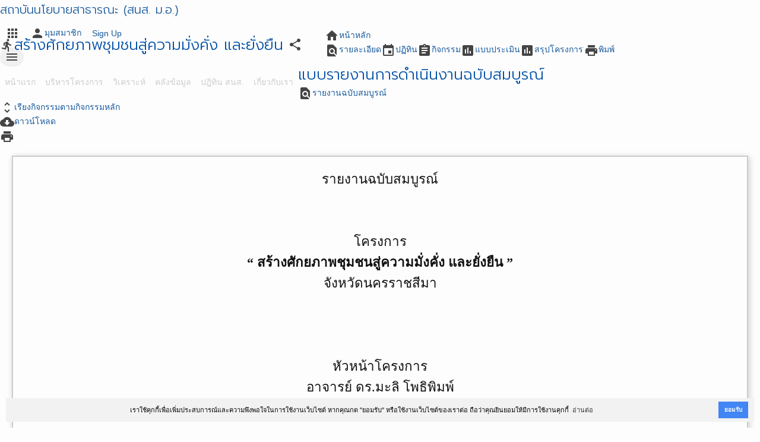

--- FILE ---
content_type: text/html; charset=UTF-8
request_url: https://ppi.psu.ac.th/project/451/finalreport
body_size: 15558
content:
<!DOCTYPE html>
<html lang="th">
<head>
<script src="https://kit.fontawesome.com/2e7fdf3064.js"></script>
<meta charset="UTF-8">
<title>สร้างศักยภาพชุมชนสู่ความมั่งคั่ง และยั่งยืน | สถาบันนโยบายสาธารณะ (สนส. ม.อ.)</title>
<meta name="generator" content="www.softganz.com">
<meta name="formatter" content="Little Bear by SoftGanz Group">
<meta name="author" content="สถาบันนโยบายสาธารณะ (สนส. ม.อ.)">
<meta name="viewport" content="viewport-fit=cover, width=device-width, initial-scale=1, minimum-scale=1, maximum-scale=2.5, user-scalable=yes">
<meta name="format-detection" content="telephone=no">
<meta name="msapplication-tap-highlight" content="no">
<meta name="mobile-web-app-capable" content="yes">
<meta name="apple-mobile-web-app-status-bar-style" content="black">
<meta http-equiv="X-UA-Compatible" content="IE=edge">


<link rel="shortcut icon" href="https://ppi.psu.ac.th/webicon.png" type="image/png" /><script type="text/javascript">
	let ENV = {
		runOnHost: true,
		cleanUrl: true,
		rootUrl: "/",
		googleMapKeyApi: "AIzaSyCN2FqAkvkxWZdSp3e25DD8miVbfXuyROg",
	}
	let url = ENV.rootUrl;
	let googleMapKeyApi = ENV.googleMapKeyApi;
</script>
<link rel="stylesheet" type="text/css" href="/themes/default/style.css?v=8">
<link rel="stylesheet" type="text/css" href="/themes/default/theme.css">
<script src="/js/jquery-3.7.js"></script>
<script src="/js/jquery.ui.datepicker.js"></script>
<script src="/js/jquery.colorbox.js"></script>
<script src="/js/jquery.jeditable.js"></script>
<script src="/js/jquery.form.js"></script>
<script src="/js/jquery.confirm.js"></script>
<!-- <link rel="stylesheet" href="https://cdnjs.cloudflare.com/ajax/libs/jquery-confirm/3.3.0/jquery-confirm.min.css"> -->
<!-- <script src="https://cdnjs.cloudflare.com/ajax/libs/jquery-confirm/3.3.0/jquery-confirm.min.js"></script> -->

<!--
<link rel="stylesheet" href="https://cdn.jsdelivr.net/npm/flatpickr/dist/flatpickr.min.css">
<script src="https://cdn.jsdelivr.net/npm/flatpickr"></script>
<script src="https://npmcdn.com/flatpickr/dist/l10n/th.js"></script>
-->

<script src="/js/library-4.00.min.js?v=8"></script>
<script src="/js/sgui.min.js?v=8"></script>

<script type="text/javascript" src="/project/js.project.js"></script>
<script type="text/javascript" src="https://www.gstatic.com/charts/loader.js"></script>
<!-- <link rel="stylesheet" type="text/css" href="https://cdn.jsdelivr.net/npm/cookieconsent@3/build/cookieconsent.min.css" /> -->
</head>

<body id="project" class="module module-project module-project-finalreport -project-451 -from-desktop -ppi-psu-ac-th -set-451 -set-393 -org-199 -org-268 -module-has-toolbar">
<div id="page-wrapper" class="page -page">
<div id="header-wrapper" class="page -header">
<div class="wrapper"><header><h1><a href="/" title="สถาบันนโยบายสาธารณะ (สนส. ม.อ.)"><span>สถาบันนโยบายสาธารณะ (สนส. ม.อ.)</span></a></h1></header>
<div class="page -nav">
<nav class="nav -owner">
<h2 class="-header">Owner Menu</h2>
<ul class="menu -pulldown">
<li><a href="/project" title="ระบบบริหารโครงการ"><i class="icon -material">apps</i></a></li>
<li class="profile -profile -left-side"><a href="/my"><i class="icon -material">person</i><span>มุมสมาชิก</span></a><ul><li>
<!-- sg-form -->
<form id="signin-692badff58d59" class="widget-form form signform" method="POST" action="/project/451/finalreport"    >

<div id="form-item-username-692badff58d5a" class="form-item -username-692badff58d5a -label-in" >
	<label for="username-692badff58d5a" class="">ชื่อสมาชิก หรือ อีเมล์</label>
<input autocomplete="off" maxlength="50" name="username" id="username-692badff58d5a" class="form-text -username -fill" type="text" value="" placeholder="Username">
</div>

<div id="form-item-password-692badff58d5f" class="form-item -password-692badff58d5f -label-in -group" >
	<label for="password-692badff58d5f" class="">รหัสผ่าน</label>
<span class="form-group">
<input maxlength="20" name="password" id="password-692badff58d5f" class="form-password -password -fill" type="password" value="" placeholder="Password"><i class="icon -material -show-password" onClick='showPassword(this)'>visibility_off</i></span><!-- form-group -->

</div>

<div id="form-item-692badff58d60" class="form-item -692badff58d60" >
	<select   name="cookielength" id="692badff58d60" class="form-select -fill">
	<option value="60">1 ชั่วโมง</option>
	<option value="1440">1 วัน</option>
	<option value="10080" selected="selected">1 สัปดาห์</option>
	<option value="43200">1 เดือน</option>
	<option value="-1">ตลอดกาล</option>
	</select>
</div>

<div id="form-item-edit-signin" class="form-item -edit-signin" >
<button type="submit" name="signin" class="btn -primary" value="loginเข้าสู่ระบบ"><i class="icon -material">login</i><span>เข้าสู่ระบบ</span></button>
</div>

<a class="btn -link" href="/user/register"><i class="icon -material">person_add</i><span>สมัครสมาชิก</span></a>

<a class="btn -link" href="#" onclick="window.location='/user/password';return false;"><i class="icon -material">restore</i><span>ลืมรหัสผ่าน?</span></a>

</form>
</li></ul></li>
<li class="-signout"><a class="sg-action" href="/project/nxt/user/request" data-rel="box" data-width="480"><span>Sign Up</span></a></li>
</ul>
</nav>
<nav class="nav -main sg-responsivemenu">
<h2 class="-header">Menu</h2>
<ul class="menu -main">
<li><a href="/" title="หน้าแรก" >หน้าแรก</a>
  <ul class="menu -sub">
  <li><a href="/"  title="หน้าแรก" >เว็บ สถาบันนโยบายสาธารณะ</a></li>
  <li><a href="/scac2565" title="หน้าแรก ศวนส." >เว็บ ศวนส. </a></li>
  <li><a href="https://1t1u.psu.ac.th" title="หน้าแรก 1 ตำบล" target="_blank">เว็บ 1ตำบล 1มหาวิทยาลัย</a></li>
  <li><a href="/course" title="หน้าแรก พัฒนาศักยภาพ " >เว็บ พัฒนาศักยภาพฯ สสส.</a></li>
  <!--<li><a href="/sangsuk" title="หน้าแรก สร้างสุข " >เว็บ งานสร้างสุขภาคใต้ #12</a></li>-->
  </ul></li>
<li><a href="/project/my/all" title="โครงการ"> บริหารโครงการ</a>
   <ul class="menu -sub">
    <li><a href="/project/list?set=1706&year=*">โครงการยกระดับการขับเคลื่อนโยบายสาธารณะเพื่อส่งเสริมกิจกรรมทางกายในระดับพื้นที่ ปี 2564</a></li>
   <li><a href="/project/list?set=383&year=*">โครงการ บูรณาการขับเคลื่อนงานสร้างเสริมสุขภาวะ 77 จังหวัด</a></li>
   <li><a href="/project/list?set=1572,1521,1522,1523,1528,1545,1546,1548,1549&year=*">โครงการ ศูนย์วิชาการพัฒนานโยบายสาธารณะ (ศวนส)</a></li>
   <li><a href="/project/1731">โครงการจัดทำแผนพัฒนากลุ่มจังหวัดภาคใต้ชายแดน ปี 66-70</a></li>
    <li><a href="/project/list?set=1626&year=*">โครงการ 1 ตำบล 1 มหาวิทยาลัย</a></li>
   <li><a href="/project/list?set=328&year=*">โครงการอื่นๆ ของ สถาบันนโยบายสาธารณะ (สนส)</a></li>
   <li><a href="/project/list?order=projectset">รายชื่อโครงการ ทั้งหมด(รวมทุกแผนงาน)</a></li>
   <li><a href="/project/tree">ภาพแผนภูมิต้นไม้ (โครงการ)</a></li>
   <li><a href="/project/map?set=74">ภาพแผนที่ (โครงการ)</a></li>
   <li><a href="/calendar/*" title="ปฎิทินโครงการ">ปฎิทินโครงการ</a></li>
 <!-- <li><a href="/project/list?set=9">แผนงานโซนใต้บน</a></li>
   <li><a href="/project/list?set=10,12,13,72">แผนงานอื่นๆ</a></li>-->
   </ul></li>
<!--
<li><a href="/scac2565" title="โครงการ"> โครงการ ศวนส. </a>
   <ul class="menu -sub">
   <li><a href="/project/list?set=1873&year=*">ประเด็นความมั่นคงทางอาหาร </a></li>
   <li><a href="/project/list?set=1874&year=*">ประเด็นความมั่นคงทางมนุษย์ </a></li>
   <li><a href="/project/list?set=1875&year=*">ประเด็นความมั่นคงทางสุขภาพ</a></li>
   <li><a href="/project/list?set=1876&year=*">ประเด็นการจัดการฐานทรัพยากรธรรมชาติ และสิ่งแวดล้อม </a></li>
</ul></li>
-->
<li><a href="/project/report" title="วิเคราะห์โครงการ">วิเคราะห์</a></li>
<li><a href="/news">คลังข้อมูล</a>
  <ul class="menu -sub">
  <li><a href="/tags/1022">ข่าวประชาสัมพันธ์ สนส</a></li>
  <li><a href="/tags/1181">ข่าวประชาสัมพันธ์ ศวนส</a></li>
  <li><a href="/tags/1195">หนังสือ E-Book</a></li>
  <li><a href="/paper/1837">สื่อ -วีดีโอ</a></li>
  <li><a href="/radio">สื่อ -วิทยุ</a></li>
  <li><a href="/project/manual">คู่มือ แบบฟอร์ม</a></li>
  </ul></li>
<li><a href="/calendar">ปฎิทิน สนส.</a></li>
<li><a href="/contact">เกี่ยวกับเรา</a>
  <ul class="menu -sub">
  <li><a href="/coreteam">คณะกรรมการกำกับทิศ</a></li>
  <li><a href="/aboutus">คณะทำงาน</a></li>
  <li><a href="/contact">ศูนย์ประสานงาน</a></li>
  <li><a href="/paper/37">ลิ้งค์ที่เกี่ยวข้อง</a></li>
  <li><a href="https://happynetwork.org/paper/3703">งานสร้างสุข </a></li>
  </ul></li>
</ul>
</nav>
</div><!-- page -nav -->
</div><!--wrapper-->
</div><!--header-wrapper-->

<div id="content-wrapper" class="page -content">
<div id="primary" class="page -primary">
<!-- Start of AppBar -->
<div
 class="widget-appbar  -follow"
>
<div class="-leading"><i class="widget-icon icon -material">directions_run</i></div>
<div class="-title"><h2 class="-text">สร้างศักยภาพชุมชนสู่ความมั่งคั่ง และยั่งยืน</h2></div>
<div class="-trailing -no-print"><!-- Start of Row -->
<div
 class="widget-row"
>
<div class="-item -share"><a href="/project/451/info.share" class="widget-button btn -link sg-action" title="แบ่งปันการใช้งาน" data-rel="box" data-width="640" data-class-name="-transparent"><i class="widget-icon icon -material">share</i></a></div>

</div><!-- End of Row -->
</div>
<nav class="-nav -no-print">
<ul>
<!-- Start of Row -->
<ul
 class="widget-row -main"
>
<li class="-item"><a href="/org/199"><i class="icon -material">home</i><span>หน้าหลัก</span></a></li>

</ul><!-- End of Row -->
<!-- Start of Row -->
<ul
 class="widget-row -info"
>
<li class="-item -detail"><a href="/project/451" title="รายละเอียดโครงการ" ><i class="icon -material">find_in_page</i><span>รายละเอียด</span></a></li>
<li class="-item -calendar"><a href="/project/451/info.calendar" title="ปฏิทินกิจกรรมของโครงการ" ><i class="icon -material">event</i><span>ปฏิทิน</span></a></li>
<li class="-item -action"><a href="/project/451/info.action" title="บันทึกการทำกิจกรรม" ><i class="icon -material">assignment</i><span>กิจกรรม</span></a></li>
<li class="-item -evalform"><a href="/project/451/info.evalform" title="แบบประเมิน" ><i class="icon -material">assessment</i><span>แบบประเมิน</span></a></li>
<li class="-item -summary"><a href="/project/451/info.summary" title="สรุปโครงการ" ><i class="icon -material">assessment</i><span>สรุปโครงการ</span></a></li>
<li class="-item  -sep"><hr class="separator" size="0" /></li>
<li class="-item -print"><a href="javascript:window.print()"><i class="icon -material">print</i><span>พิมพ์</span></a></li>

</ul><!-- End of Row -->

</ul>
</nav>

</div><!-- End of AppBar -->
<div id="main" class="page -main"><!-- Start of Container -->
<div
 class="widget-container project-final-report"
>
<a name="top"></a><h2 class="title -main -no-print">แบบรายงานการดำเนินงานฉบับสมบูรณ์</h3><div class="reportbar -no-print"><ul class="widget-ui ui-action">
<li class="ui-item -item"><a href="/project/451/finalreport"><i class="icon -material">find_in_page</i>รายงานฉบับสมบูรณ์</a></li>
<li class="ui-item -item"><a href="/project/451/finalreport"><i class="icon -material">unfold_more</i>เรียงกิจกรรมตามกิจกรรมหลัก</a></li>
<li class="ui-item -item"><a href="/project/451/finalreport?download=word" ><i class="icon -material">cloud_download</i><span>ดาวน์โหลด</span></a></li>
<li class="ui-item -item"><a href="javascript:window.print()"><i class="icon -material">print</i></a></li>
</ul>
</div><div id="project-finalreport" class="project-finalreport">
<div class="project-cover-page -forprint">รายงานฉบับสมบูรณ์<br><br><br>โครงการ<br><b>“ สร้างศักยภาพชุมชนสู่ความมั่งคั่ง และยั่งยืน ”</b><br />จังหวัดนครราชสีมา<br /><br><br><br>หัวหน้าโครงการ<br />อาจารย์ ดร.มะลิ โพธิพิมพ์<br>
<br><br><br><div class="cover -footer">ได้รับการสนับสนุนโดย มหาวิทยาลัยวงษ์ชวลิตกุล<br />โครงการอาสาประชารัฐ<br><br /></div></div><hr class="pagebreak" /><div class="-sub-cover -forprint"><strong>ชื่อโครงการ สร้างศักยภาพชุมชนสู่ความมั่งคั่ง และยั่งยืน</strong><br><br>ที่อยู่ จังหวัดนครราชสีมา จังหวัด นครราชสีมา<br><br>รหัสโครงการ  เลขที่ข้อตกลง <br><br>ระยะเวลาดำเนินงาน ตั้งแต่  ถึง <br></div><hr class="pagebreak" /><a name="section2"></a><div class="-forprint"><h3>กิตติกรรมประกาศ</h3><p><strong>"สร้างศักยภาพชุมชนสู่ความมั่งคั่ง และยั่งยืน จังหวัดนครราชสีมา"</strong> สำเร็จได้ด้วยดี ด้วยความร่วมมือจาก สมาชิกในชุมชน จังหวัดนครราชสีมา</p><p>คณะทำงานโครงการฯ ขอขอบคุณ <b>มหาวิทยาลัยวงษ์ชวลิตกุล</b> ที่ให้การสนับสนุนงบประมาณในการดำเนินโครงการฯ รวมทั้ง ภาคีเครือข่ายที่สำคัญระดับพื้นที่ ที่ให้การสนับสนุน ช่วยเหลือ ชี้แนะ สุดท้ายขอขอบคุณผู้เกี่ยวข้องที่มิได้ระบุชื่อไว้ในที่นี้ ซึ่งมีส่วนสำคัญในการขับเคลื่อนการดำเนินงานให้มีความยั่งยืนในพื้นที่ต่อไป</p><p style="margin:3em;display:inline-block;white-space:nowrap;float:right;text-align:center;">
	คณะทำงานโครงการ<br />สร้างศักยภาพชุมชนสู่ความมั่งคั่ง และยั่งยืน</p><br clear="all" /></div><hr class="pagebreak" /><a name="section3"></a><div class="-forprint"><h3>บทคัดย่อ</h3><p><strong>โครงการ " สร้างศักยภาพชุมชนสู่ความมั่งคั่ง และยั่งยืน "</strong> ดำเนินการในพื้นที่ <strong>จังหวัดนครราชสีมา</strong> รหัสโครงการ <strong></strong> ระยะเวลาการดำเนินงาน <strong>ยังไม่ระบุ - (ยังไม่ระบุ)</strong> ได้รับการสนับสนุนงบประมาณจำนวน <strong>0.00</strong> บาท จาก มหาวิทยาลัยวงษ์ชวลิตกุล เพื่อใช้ในการดำเนินกิจกรรมโครงการ หลังจากสิ้นสุดระยะเวลาโครงการ ผลที่เกิดขึ้นจากการดำเนินงานปรากฏดังนี้</p><p class="notify -no-print">โครงการนี้ยังไม่มีการเขียนหรือแก้ไขบทคัดย่อ</p><p class="notes -no-print" style="margin: 20px 0; padding: 10px; background: #ccc;">หมายเหตุ : รายละเอียดของบทสรุปคัดย่อการดำเนินงาน ให้ผู้รับผิดชอบโครงการเป็นผู้เขียนสรุปภาพรวมของโครงการใน <a href="/project/451/info.result">"ผลลัพธ์โครงการ"</a></p></div><hr class="pagebreak" /><a name="section4"></a><div class="-forprint"><h3>สารบัญ</h3>
	<table border="0">
	<tr><td>กิตติกรรมประกาศ</td><td><a href="#section2" class="noprint">&raquo;</a></td></tr>
	<tr><td>บทคัดย่อ</td><td><a href="#section3" class="noprint">&raquo;</a></td></tr>
	<tr><td>&nbsp;&nbsp;&nbsp;ความเป็นมา/หลักการเหตุผล</td><td><a href="#section5" class="noprint">&raquo;</a></td></tr>
	<tr><td>&nbsp;&nbsp;&nbsp;วัตถุประสงค์โครงการ</td><td><a href="#section6" class="noprint">&raquo;</a></td></tr>
	<tr><td>&nbsp;&nbsp;&nbsp;กิจกรรม/การดำเนินงาน</td><td><a href="#section7" class="noprint">&raquo;</a></td></tr>
	<tr><td>&nbsp;&nbsp;&nbsp;กลุ่มเป้าหมาย</td><td><a href="#section8" class="noprint">&raquo;</a></td></tr>
	<tr><td>&nbsp;&nbsp;&nbsp;ผลลัพธ์ที่ได้</td><td><a href="#section9" class="noprint">&raquo;</a></td></tr>
	<tr><td>&nbsp;&nbsp;&nbsp;การประเมินผล</td><td><a href="#section10" class="noprint">&raquo;</a></td></tr>
	<tr><td>&nbsp;&nbsp;&nbsp;ปัญหาและอุปสรรค</td><td><a href="#section11" class="noprint">&raquo;</a></td></tr>
	<tr><td>&nbsp;&nbsp;&nbsp;ข้อเสนอแนะ</td><td><a href="#section12" class="noprint">&raquo;</a></td></tr>
	<tr><td>&nbsp;&nbsp;&nbsp;เอกสารประกอบอื่นๆ</td><td><a href="#section13" class="noprint">&raquo;</a></td></tr>
	</table></div><hr class="pagebreak" /><a name="section5"></a><div class="-forprint"><h3>ความเป็นมา/หลักการเหตุผล</h3>	<p>&nbsp;</p>
<h3>สถานการณ์</h3>	<a name="section6"></a><h3>วัตถุประสงค์โครงการ</h3>	<p>&nbsp;</p>
<a name="section7"></a><h3>กิจกรรม/การดำเนินงาน</h3><ol></ol><a name="section8"></a><h3>กลุ่มเป้าหมาย</h3><table class="widget-table item  -target" >
<thead><tr class="header"><th class="header-1">กลุ่มเป้าหมาย</th><th class="header-amt -target">จำนวนที่วางไว้</th></tr></thead>
<tbody>
</tbody>
</table>
<h3>ผลที่คาดว่าจะได้รับ</h3>	<p>&nbsp;</p>
</div><hr class="pagebreak" /><a name="section9"></a><div class="-forprint"><h3 class="header -section">ส่วนที่ 1 ผลการดำเนินงาน</h3>
<table class="widget-table item  project-report-s1-item" >
<colgroup>
<col width="80%"/>
<col width="10%"/>
<col width="10%"/>
</colgroup>
<thead><tr class="header"><th rowspan="2">วัตถุประสงค์ที่ตั้งไว้<br />ผลลัพธ์และตัวชี้วัดผลลัพธ์<sup>**</sup><br />กิจกรรมของโครงการ</th><th colspan="2">ผลผลิต<sup>*</sup></th></tr><tr class="header"><th>ผลผลิตที่ตั้งไว้</th><th>ผลผลิตที่เกิดขึ้นจริง</th></tr></thead>
<tbody>
</tbody>
</table>
<p><em>* ผลผลิต หมายถึง ผลที่เกิดขึ้นเชิงปริมาณจากการทำกิจกรรม เช่น จำนวนผู้เข้าร่วมประชุม จำนวนผู้ผ่านการอบรม จำนวนครัวเรือนที่ปลูกผักสวนครัว เป็นต้น<br />** ผลลัพธ์ หมายถึง การเปลี่ยนแปลงที่นำไปสู่การแก้ปัญหา เช่น หลังอบรมมีผู้ปรับเปลี่ยนพฤติกรรมจำนวนกี่คน มีข้อบังคับหรือมาตรการของชุมชนที่นำไปสู่การปรับเปลี่ยนพฤติกรรมหรือสภาพแวดล้อม เป็นต้น ทั้งนี้ต้องมีข้อมูลอ้างอิงประกอบการรายงาน เช่น ข้อมูลรายชื่อแกนนำ , แบบสรุปการประเมินความรู้ , รูปภาพกิจกรรมพร้อมคำอธิบายใต้ภาพ เป็นต้น</em></p>
</div><hr class="pagebreak" /><section class="section-2 -forprint"><h3 class="header -section">ส่วนที่ 2 ประเมินความพึงพอใจต่อความสำเร็จและปัญหาอุปสรรคในการดำเนินโครงการในภาพรวม</h3><h2 class="title -main">ผลการดำเนินโครงการ</h2><div id="project-result" class="project-result">
<section class="project-result-summary box"><h3>สรุปผลการดำเนินโครงการ</h3><p><b>ผลการดำเนินโครงการ/กิจกรรม:</b><br /><span class="widget-inlineedit inline-edit-item -radio"><span class="inline-edit-view -radio -block" ><input type="radio" disabled="disabled" style="margin:0;margin-top: -1px; display:inline-block;min-width: 1em; vertical-align: middle;" /> บรรลุตามวัตถุประสงค์ของโครงการ</span></span><br /><span class="widget-inlineedit inline-edit-item -radio"><span class="inline-edit-view -radio -block" ><input type="radio" disabled="disabled" style="margin:0;margin-top: -1px; display:inline-block;min-width: 1em; vertical-align: middle;" /> บรรลุตามวัตถุประสงค์บางส่วนของโครงการ</span></span><br /><span class="widget-inlineedit inline-edit-item -radio"><span class="inline-edit-view -radio" ><input type="radio" disabled="disabled" style="margin:0;margin-top: -1px; display:inline-block;min-width: 1em; vertical-align: middle;" /> ไม่บรรลุตามวัตถุประสงค์ของโครงการ</span></span></p><span class="widget-inlineedit inline-edit-item -textarea"><label class="inline-edit-label"><b>สรุปผลการดำเนินโครงการ :</b></label><span class="inline-edit-view -textarea" ><p>&nbsp;</p></span></span></section><!-- project-result-summary --><section class="project-result-objective box"><h3 class="title -sub1">ผลผลิตโครงการ</h3><table class="widget-table item" >
<thead><tr class="header"><th class="header-no"></th><th class="header-2">วัตถุประสงค์</th><th class="header-sit -amt -nowrap">สถานการณ์</th><th class="header-target -amt -nowrap">เป้าหมาย</th><th class="header-output -amt -nowrap">ผลผลิต</th><th class="header-6">อธิบาย</th></tr></thead>
<tbody>
</tbody>
</table>
</section><!-- project-result-objective --><section class="project-result-target box"><h3 class="title -sub1">ผู้เข้าร่วมโครงการ</h3><table class="widget-table item  -target" >
<thead><tr class="header"><th class="header-1">กลุ่มเป้าหมาย</th><th class="header-amt -target">จำนวนที่วางไว้(คน)</th><th class="header-amt -output">จำนวนที่เข้าร่วม(คน)</th></tr></thead>
<tbody>
<tr id="totaltarget" class="row -row-1 totaltarget">
	<td class="col -col-1 col-col-1"><b>จำนวนกลุ่มเป้าหมายทั้งหมด</b></td>
	<td class="col -amt -target col-amt"></td>
	<td class="col -amt -output col-amt"><span class="widget-inlineedit inline-edit-item -text"><span class="inline-edit-view -text" ></span></span></td>
</tr>
<tr class="header"><th class="header-1">กลุ่มเป้าหมาย</th><th class="header-amt -target">จำนวนที่วางไว้(คน)</th><th class="header-amt -output">จำนวนที่เข้าร่วม(คน)</th></tr>
</tbody>
</table>
</section><!-- project-result-target --><section class="project-result-abstract box"><h3>บทคัดย่อ<sup>*</sup></h3><span class="widget-inlineedit inline-edit-item -textarea"><span class="inline-edit-view -textarea" ><p>โครงการนี้มีวัตถุประสงค์เพื่อ</p>

<p>ผลการดำเนินงานที่สำคัญ ได้แก่</p>

<p>ข้อเสนอแนะ ได้แก่ (1) ...</p></span></span><p class="noprint"><em>หมายเหตุ *<ul><li><strong>บทคัดย่อ</strong> จะนำไปใส่ในส่วนบทคัดย่อของรายงานฉบับสมบูรณ์</li><li>หากต้องการใช้ค่าเริ่มต้นของบทคัดย่อ ให้ลบข้อความในช่องบทคัดย่อ ทั้งหมด แล้วกดปุ่ม Refresh</li></ul></em></p></section><!-- project-result-abstract --></div><!-- project-result --><a name="section9"></a><a name="section10"></a><h4>ปัญหาอุปสรรคและข้อเสนอแนะ</h4><table class="widget-table item" >
<thead><tr class="header"><th class="header-1">ปัญหาและอุปสรรค</th><th class="header-2">สาเหตุ</th><th class="header-3">ข้อเสนอแนะ</th></tr></thead>
<tbody>
<tr class="row -row-1">
	<td class="col -col-1 col-col-1"><span class="widget-inlineedit inline-edit-item -textarea"><span class="inline-edit-view -textarea" ><p>&nbsp;</p></span></span></td>
	<td class="col -col-2 col-col-2"><span class="widget-inlineedit inline-edit-item -textarea"><span class="inline-edit-view -textarea" ><p>&nbsp;</p></span></span></td>
	<td class="col -col-3 col-col-3"><span class="widget-inlineedit inline-edit-item -textarea"><span class="inline-edit-view -textarea" ><p>&nbsp;</p></span></span></td>
</tr>
</tbody>
</table>
</section><!-- section-2 --><hr class="pagebreak" /><div class="section-3 -forprint"><h3 class="header -section">ส่วนที่ 3 ประเมินคุณค่าโครงการ</h3><div class="sg-load" data-url="/project/451/eval.valuation/view"></div><!-- Start of Container -->
<div
 id="project-valuation"
 class="widget-container project-result"
>
<h2 class="title -main">แบบประเมินคุณค่าของโครงการที่เกี่ยวข้องกับการสร้างเสริมสุขภาพ</h3>
<!-- Start of Container -->
<div
 class="widget-container"
>
<p>ชื่อโครงการ <strong>สร้างศักยภาพชุมชนสู่ความมั่งคั่ง และยั่งยืน</strong></p>
<p>ระยะเวลาโครงการ <strong>30 พ.ย. 2568 - 30 พ.ย. 2568</strong></p>
<p><em>แบบประเมินคุณค่าของโครงการที่เกี่ยวข้องกับการสร้างเสริมสุขภาพ เป็นการคุณค่าที่เกิดจากโครงการในมิติต่อไปนี้</p><ul><li>ความรู้ด้านการสร้างเสริมสุขภาพและนวัตกรรมเชิงระบบสุขภาพชุมชน</li><li>การปรับเปลี่ยนพฤติกรรมที่มีผลต่อสุขภาวะ</li><li>การปรับเปลี่ยนสิ่งแวดล้อมที่เอื้อต่อสุขภาวะ</li><li>ผลกระทบเชิงบวกและนโยบายสาธารณะที่เอื้อต่อการสร้างสุขภาวะชุมชน</li><li>กระบวนการชุมชน</li><li>มิติสุขภาวะปัญญา / สุขภาวะทางจิตวิญญาณ</li></ul></em></p>
</div><!-- End of Container -->
<!-- Start of Container -->
<section
 class="widget-container section-5 box"
>
<table class="widget-table item project-valuation-form -other" >
<colgroup>
<col width="20%"/>
<col width="5%"/>
<col width="5%"/>
<col width="25%"/>
<col width="25%"/>
<col width="25%"/>
</colgroup>
<thead><tr class="header"><th rowspan="2">คุณค่าที่เกิดขึ้น<br />ประเด็น</th><th colspan="2">ผลที่เกิดขึ้น</th><th rowspan="2">รายละเอียด/การจัดการ</th><th rowspan="2">หลักฐาน/แหล่งอ้างอิง</th><th rowspan="2">แนวทางการพัฒนาต่อ</th></tr><tr class="header"><th style="width:30px;">ใช่</th><th style="width:30px;">ไม่ใช่</th></tr></thead>
<tbody>
<tr class="row -row-1">
<td colspan="6"><h3>1. เกิดความรู้ หรือ นวัตกรรมชุมชน</h3></td>
</tr>
<tr class="header"><th rowspan="2">คุณค่าที่เกิดขึ้น<br />ประเด็น</th><th colspan="2">ผลที่เกิดขึ้น</th><th rowspan="2">รายละเอียด/การจัดการ</th><th rowspan="2">หลักฐาน/แหล่งอ้างอิง</th><th rowspan="2">แนวทางการพัฒนาต่อ</th></tr><tr class="header"><th style="width:30px;">ใช่</th><th style="width:30px;">ไม่ใช่</th></tr>
<tr class="row -row-2">
	<td class="col --col-1 col--col-1"><span>1. ความรู้ใหม่ / องค์ความรู้ใหม่</span></td>
	<td class="col --col-2 col--col-2"><span class="widget-inlineedit inline-edit-item -radio"><span class="inline-edit-view -radio" ><input type="radio" disabled="disabled" style="margin:0;margin-top: -1px; display:inline-block;min-width: 1em; vertical-align: middle;" /> </span></span></td>
	<td class="col --col-3 col--col-3"><span class="widget-inlineedit inline-edit-item -radio"><span class="inline-edit-view -radio" ><input type="radio" disabled="disabled" style="margin:0;margin-top: -1px; display:inline-block;min-width: 1em; vertical-align: middle;" /> </span></span></td>
	<td class="col --col-4 col--col-4"><span class="widget-inlineedit inline-edit-item -textarea"><span class="inline-edit-view -textarea" ><p>&nbsp;</p></span></span></td>
	<td class="col --col-5 col--col-5"><span class="widget-inlineedit inline-edit-item -textarea"><span class="inline-edit-view -textarea" ><p>&nbsp;</p></span></span></td>
	<td class="col --col-6 col--col-6"><span class="widget-inlineedit inline-edit-item -textarea"><span class="inline-edit-view -textarea" ><p>&nbsp;</p></span></span></td>
</tr>
<tr class="row -row-3 empty">
	<td class="col --col-1 col--col-1"></td>
</tr>
<tr class="header"><th rowspan="2">คุณค่าที่เกิดขึ้น<br />ประเด็น</th><th colspan="2">ผลที่เกิดขึ้น</th><th rowspan="2">รายละเอียด/การจัดการ</th><th rowspan="2">หลักฐาน/แหล่งอ้างอิง</th><th rowspan="2">แนวทางการพัฒนาต่อ</th></tr><tr class="header"><th style="width:30px;">ใช่</th><th style="width:30px;">ไม่ใช่</th></tr>
<tr class="row -row-4">
	<td class="col --col-1 col--col-1"><span>2. สิ่งประดิษฐ์ / ผลผลิตใหม่</span></td>
	<td class="col --col-2 col--col-2"><span class="widget-inlineedit inline-edit-item -radio"><span class="inline-edit-view -radio" ><input type="radio" disabled="disabled" style="margin:0;margin-top: -1px; display:inline-block;min-width: 1em; vertical-align: middle;" /> </span></span></td>
	<td class="col --col-3 col--col-3"><span class="widget-inlineedit inline-edit-item -radio"><span class="inline-edit-view -radio" ><input type="radio" disabled="disabled" style="margin:0;margin-top: -1px; display:inline-block;min-width: 1em; vertical-align: middle;" /> </span></span></td>
	<td class="col --col-4 col--col-4"><span class="widget-inlineedit inline-edit-item -textarea"><span class="inline-edit-view -textarea" ><p>&nbsp;</p></span></span></td>
	<td class="col --col-5 col--col-5"><span class="widget-inlineedit inline-edit-item -textarea"><span class="inline-edit-view -textarea" ><p>&nbsp;</p></span></span></td>
	<td class="col --col-6 col--col-6"><span class="widget-inlineedit inline-edit-item -textarea"><span class="inline-edit-view -textarea" ><p>&nbsp;</p></span></span></td>
</tr>
<tr class="row -row-5 empty">
	<td class="col --col-1 col--col-1"></td>
</tr>
<tr class="header"><th rowspan="2">คุณค่าที่เกิดขึ้น<br />ประเด็น</th><th colspan="2">ผลที่เกิดขึ้น</th><th rowspan="2">รายละเอียด/การจัดการ</th><th rowspan="2">หลักฐาน/แหล่งอ้างอิง</th><th rowspan="2">แนวทางการพัฒนาต่อ</th></tr><tr class="header"><th style="width:30px;">ใช่</th><th style="width:30px;">ไม่ใช่</th></tr>
<tr class="row -row-6">
	<td class="col --col-1 col--col-1"><span>3. กระบวนการใหม่</span></td>
	<td class="col --col-2 col--col-2"><span class="widget-inlineedit inline-edit-item -radio"><span class="inline-edit-view -radio" ><input type="radio" disabled="disabled" style="margin:0;margin-top: -1px; display:inline-block;min-width: 1em; vertical-align: middle;" /> </span></span></td>
	<td class="col --col-3 col--col-3"><span class="widget-inlineedit inline-edit-item -radio"><span class="inline-edit-view -radio" ><input type="radio" disabled="disabled" style="margin:0;margin-top: -1px; display:inline-block;min-width: 1em; vertical-align: middle;" /> </span></span></td>
	<td class="col --col-4 col--col-4"><span class="widget-inlineedit inline-edit-item -textarea"><span class="inline-edit-view -textarea" ><p>&nbsp;</p></span></span></td>
	<td class="col --col-5 col--col-5"><span class="widget-inlineedit inline-edit-item -textarea"><span class="inline-edit-view -textarea" ><p>&nbsp;</p></span></span></td>
	<td class="col --col-6 col--col-6"><span class="widget-inlineedit inline-edit-item -textarea"><span class="inline-edit-view -textarea" ><p>&nbsp;</p></span></span></td>
</tr>
<tr class="row -row-7 empty">
	<td class="col --col-1 col--col-1"></td>
</tr>
<tr class="header"><th rowspan="2">คุณค่าที่เกิดขึ้น<br />ประเด็น</th><th colspan="2">ผลที่เกิดขึ้น</th><th rowspan="2">รายละเอียด/การจัดการ</th><th rowspan="2">หลักฐาน/แหล่งอ้างอิง</th><th rowspan="2">แนวทางการพัฒนาต่อ</th></tr><tr class="header"><th style="width:30px;">ใช่</th><th style="width:30px;">ไม่ใช่</th></tr>
<tr class="row -row-8">
	<td class="col --col-1 col--col-1"><span>4. วิธีการทำงาน / การจัดการใหม่</span></td>
	<td class="col --col-2 col--col-2"><span class="widget-inlineedit inline-edit-item -radio"><span class="inline-edit-view -radio" ><input type="radio" disabled="disabled" style="margin:0;margin-top: -1px; display:inline-block;min-width: 1em; vertical-align: middle;" /> </span></span></td>
	<td class="col --col-3 col--col-3"><span class="widget-inlineedit inline-edit-item -radio"><span class="inline-edit-view -radio" ><input type="radio" disabled="disabled" style="margin:0;margin-top: -1px; display:inline-block;min-width: 1em; vertical-align: middle;" /> </span></span></td>
	<td class="col --col-4 col--col-4"><span class="widget-inlineedit inline-edit-item -textarea"><span class="inline-edit-view -textarea" ><p>&nbsp;</p></span></span></td>
	<td class="col --col-5 col--col-5"><span class="widget-inlineedit inline-edit-item -textarea"><span class="inline-edit-view -textarea" ><p>&nbsp;</p></span></span></td>
	<td class="col --col-6 col--col-6"><span class="widget-inlineedit inline-edit-item -textarea"><span class="inline-edit-view -textarea" ><p>&nbsp;</p></span></span></td>
</tr>
<tr class="row -row-9 empty">
	<td class="col --col-1 col--col-1"></td>
</tr>
<tr class="header"><th rowspan="2">คุณค่าที่เกิดขึ้น<br />ประเด็น</th><th colspan="2">ผลที่เกิดขึ้น</th><th rowspan="2">รายละเอียด/การจัดการ</th><th rowspan="2">หลักฐาน/แหล่งอ้างอิง</th><th rowspan="2">แนวทางการพัฒนาต่อ</th></tr><tr class="header"><th style="width:30px;">ใช่</th><th style="width:30px;">ไม่ใช่</th></tr>
<tr class="row -row-10">
	<td class="col --col-1 col--col-1"><span>5. การเกิดกลุ่ม / โครงสร้างในชุมชนใหม่</span></td>
	<td class="col --col-2 col--col-2"><span class="widget-inlineedit inline-edit-item -radio"><span class="inline-edit-view -radio" ><input type="radio" disabled="disabled" style="margin:0;margin-top: -1px; display:inline-block;min-width: 1em; vertical-align: middle;" /> </span></span></td>
	<td class="col --col-3 col--col-3"><span class="widget-inlineedit inline-edit-item -radio"><span class="inline-edit-view -radio" ><input type="radio" disabled="disabled" style="margin:0;margin-top: -1px; display:inline-block;min-width: 1em; vertical-align: middle;" /> </span></span></td>
	<td class="col --col-4 col--col-4"><span class="widget-inlineedit inline-edit-item -textarea"><span class="inline-edit-view -textarea" ><p>&nbsp;</p></span></span></td>
	<td class="col --col-5 col--col-5"><span class="widget-inlineedit inline-edit-item -textarea"><span class="inline-edit-view -textarea" ><p>&nbsp;</p></span></span></td>
	<td class="col --col-6 col--col-6"><span class="widget-inlineedit inline-edit-item -textarea"><span class="inline-edit-view -textarea" ><p>&nbsp;</p></span></span></td>
</tr>
<tr class="row -row-11 empty">
	<td class="col --col-1 col--col-1"></td>
</tr>
<tr class="header"><th rowspan="2">คุณค่าที่เกิดขึ้น<br />ประเด็น</th><th colspan="2">ผลที่เกิดขึ้น</th><th rowspan="2">รายละเอียด/การจัดการ</th><th rowspan="2">หลักฐาน/แหล่งอ้างอิง</th><th rowspan="2">แนวทางการพัฒนาต่อ</th></tr><tr class="header"><th style="width:30px;">ใช่</th><th style="width:30px;">ไม่ใช่</th></tr>
<tr class="row -row-12">
	<td class="col --col-1 col--col-1"><span>6. แหล่งเรียนรู้ใหม่</span></td>
	<td class="col --col-2 col--col-2"><span class="widget-inlineedit inline-edit-item -radio"><span class="inline-edit-view -radio" ><input type="radio" disabled="disabled" style="margin:0;margin-top: -1px; display:inline-block;min-width: 1em; vertical-align: middle;" /> </span></span></td>
	<td class="col --col-3 col--col-3"><span class="widget-inlineedit inline-edit-item -radio"><span class="inline-edit-view -radio" ><input type="radio" disabled="disabled" style="margin:0;margin-top: -1px; display:inline-block;min-width: 1em; vertical-align: middle;" /> </span></span></td>
	<td class="col --col-4 col--col-4"><span class="widget-inlineedit inline-edit-item -textarea"><span class="inline-edit-view -textarea" ><p>&nbsp;</p></span></span></td>
	<td class="col --col-5 col--col-5"><span class="widget-inlineedit inline-edit-item -textarea"><span class="inline-edit-view -textarea" ><p>&nbsp;</p></span></span></td>
	<td class="col --col-6 col--col-6"><span class="widget-inlineedit inline-edit-item -textarea"><span class="inline-edit-view -textarea" ><p>&nbsp;</p></span></span></td>
</tr>
<tr class="row -row-13 empty">
	<td class="col --col-1 col--col-1"></td>
</tr>
<tr class="header"><th rowspan="2">คุณค่าที่เกิดขึ้น<br />ประเด็น</th><th colspan="2">ผลที่เกิดขึ้น</th><th rowspan="2">รายละเอียด/การจัดการ</th><th rowspan="2">หลักฐาน/แหล่งอ้างอิง</th><th rowspan="2">แนวทางการพัฒนาต่อ</th></tr><tr class="header"><th style="width:30px;">ใช่</th><th style="width:30px;">ไม่ใช่</th></tr>
<tr class="row -row-14">
	<td class="col --col-1 col--col-1"><span>99. อื่นๆ</span></td>
	<td class="col --col-2 col--col-2"><span class="widget-inlineedit inline-edit-item -radio"><span class="inline-edit-view -radio" ><input type="radio" disabled="disabled" style="margin:0;margin-top: -1px; display:inline-block;min-width: 1em; vertical-align: middle;" /> </span></span></td>
	<td class="col --col-3 col--col-3"><span class="widget-inlineedit inline-edit-item -radio"><span class="inline-edit-view -radio" ><input type="radio" disabled="disabled" style="margin:0;margin-top: -1px; display:inline-block;min-width: 1em; vertical-align: middle;" /> </span></span></td>
	<td class="col --col-4 col--col-4"><span class="widget-inlineedit inline-edit-item -textarea"><span class="inline-edit-view -textarea" ><p>&nbsp;</p></span></span></td>
	<td class="col --col-5 col--col-5"><span class="widget-inlineedit inline-edit-item -textarea"><span class="inline-edit-view -textarea" ><p>&nbsp;</p></span></span></td>
	<td class="col --col-6 col--col-6"><span class="widget-inlineedit inline-edit-item -textarea"><span class="inline-edit-view -textarea" ><p>&nbsp;</p></span></span></td>
</tr>
<tr class="row -row-15 empty">
	<td class="col --col-1 col--col-1"></td>
</tr>
<tr class="row -row-16">
<td colspan="6"><h3>2. เกิดการปรับเปลี่ยนพฤติกรรมที่เอื้อต่อสุขภาพ</h3></td>
</tr>
<tr class="header"><th rowspan="2">คุณค่าที่เกิดขึ้น<br />ประเด็น</th><th colspan="2">ผลที่เกิดขึ้น</th><th rowspan="2">รายละเอียด/การจัดการ</th><th rowspan="2">หลักฐาน/แหล่งอ้างอิง</th><th rowspan="2">แนวทางการพัฒนาต่อ</th></tr><tr class="header"><th style="width:30px;">ใช่</th><th style="width:30px;">ไม่ใช่</th></tr>
<tr class="row -row-17">
	<td class="col --col-1 col--col-1"><span>1. การดูแลสุขอนามัยส่วนบุคคล</span></td>
	<td class="col --col-2 col--col-2"><span class="widget-inlineedit inline-edit-item -radio"><span class="inline-edit-view -radio" ><input type="radio" disabled="disabled" style="margin:0;margin-top: -1px; display:inline-block;min-width: 1em; vertical-align: middle;" /> </span></span></td>
	<td class="col --col-3 col--col-3"><span class="widget-inlineedit inline-edit-item -radio"><span class="inline-edit-view -radio" ><input type="radio" disabled="disabled" style="margin:0;margin-top: -1px; display:inline-block;min-width: 1em; vertical-align: middle;" /> </span></span></td>
	<td class="col --col-4 col--col-4"><span class="widget-inlineedit inline-edit-item -textarea"><span class="inline-edit-view -textarea" ><p>&nbsp;</p></span></span></td>
	<td class="col --col-5 col--col-5"><span class="widget-inlineedit inline-edit-item -textarea"><span class="inline-edit-view -textarea" ><p>&nbsp;</p></span></span></td>
	<td class="col --col-6 col--col-6"><span class="widget-inlineedit inline-edit-item -textarea"><span class="inline-edit-view -textarea" ><p>&nbsp;</p></span></span></td>
</tr>
<tr class="row -row-18 empty">
	<td class="col --col-1 col--col-1"></td>
</tr>
<tr class="header"><th rowspan="2">คุณค่าที่เกิดขึ้น<br />ประเด็น</th><th colspan="2">ผลที่เกิดขึ้น</th><th rowspan="2">รายละเอียด/การจัดการ</th><th rowspan="2">หลักฐาน/แหล่งอ้างอิง</th><th rowspan="2">แนวทางการพัฒนาต่อ</th></tr><tr class="header"><th style="width:30px;">ใช่</th><th style="width:30px;">ไม่ใช่</th></tr>
<tr class="row -row-19">
	<td class="col --col-1 col--col-1"><span>2. การบริโภค</span></td>
	<td class="col --col-2 col--col-2"><span class="widget-inlineedit inline-edit-item -radio"><span class="inline-edit-view -radio" ><input type="radio" disabled="disabled" style="margin:0;margin-top: -1px; display:inline-block;min-width: 1em; vertical-align: middle;" /> </span></span></td>
	<td class="col --col-3 col--col-3"><span class="widget-inlineedit inline-edit-item -radio"><span class="inline-edit-view -radio" ><input type="radio" disabled="disabled" style="margin:0;margin-top: -1px; display:inline-block;min-width: 1em; vertical-align: middle;" /> </span></span></td>
	<td class="col --col-4 col--col-4"><span class="widget-inlineedit inline-edit-item -textarea"><span class="inline-edit-view -textarea" ><p>&nbsp;</p></span></span></td>
	<td class="col --col-5 col--col-5"><span class="widget-inlineedit inline-edit-item -textarea"><span class="inline-edit-view -textarea" ><p>&nbsp;</p></span></span></td>
	<td class="col --col-6 col--col-6"><span class="widget-inlineedit inline-edit-item -textarea"><span class="inline-edit-view -textarea" ><p>&nbsp;</p></span></span></td>
</tr>
<tr class="row -row-20 empty">
	<td class="col --col-1 col--col-1"></td>
</tr>
<tr class="header"><th rowspan="2">คุณค่าที่เกิดขึ้น<br />ประเด็น</th><th colspan="2">ผลที่เกิดขึ้น</th><th rowspan="2">รายละเอียด/การจัดการ</th><th rowspan="2">หลักฐาน/แหล่งอ้างอิง</th><th rowspan="2">แนวทางการพัฒนาต่อ</th></tr><tr class="header"><th style="width:30px;">ใช่</th><th style="width:30px;">ไม่ใช่</th></tr>
<tr class="row -row-21">
	<td class="col --col-1 col--col-1"><span>3. การออกกำลังกาย</span></td>
	<td class="col --col-2 col--col-2"><span class="widget-inlineedit inline-edit-item -radio"><span class="inline-edit-view -radio" ><input type="radio" disabled="disabled" style="margin:0;margin-top: -1px; display:inline-block;min-width: 1em; vertical-align: middle;" /> </span></span></td>
	<td class="col --col-3 col--col-3"><span class="widget-inlineedit inline-edit-item -radio"><span class="inline-edit-view -radio" ><input type="radio" disabled="disabled" style="margin:0;margin-top: -1px; display:inline-block;min-width: 1em; vertical-align: middle;" /> </span></span></td>
	<td class="col --col-4 col--col-4"><span class="widget-inlineedit inline-edit-item -textarea"><span class="inline-edit-view -textarea" ><p>&nbsp;</p></span></span></td>
	<td class="col --col-5 col--col-5"><span class="widget-inlineedit inline-edit-item -textarea"><span class="inline-edit-view -textarea" ><p>&nbsp;</p></span></span></td>
	<td class="col --col-6 col--col-6"><span class="widget-inlineedit inline-edit-item -textarea"><span class="inline-edit-view -textarea" ><p>&nbsp;</p></span></span></td>
</tr>
<tr class="row -row-22 empty">
	<td class="col --col-1 col--col-1"></td>
</tr>
<tr class="header"><th rowspan="2">คุณค่าที่เกิดขึ้น<br />ประเด็น</th><th colspan="2">ผลที่เกิดขึ้น</th><th rowspan="2">รายละเอียด/การจัดการ</th><th rowspan="2">หลักฐาน/แหล่งอ้างอิง</th><th rowspan="2">แนวทางการพัฒนาต่อ</th></tr><tr class="header"><th style="width:30px;">ใช่</th><th style="width:30px;">ไม่ใช่</th></tr>
<tr class="row -row-23">
	<td class="col --col-1 col--col-1"><span>4. การลด ละ เลิก อบายมุข เช่น การพนัน เหล้า บุหรี่</span></td>
	<td class="col --col-2 col--col-2"><span class="widget-inlineedit inline-edit-item -radio"><span class="inline-edit-view -radio" ><input type="radio" disabled="disabled" style="margin:0;margin-top: -1px; display:inline-block;min-width: 1em; vertical-align: middle;" /> </span></span></td>
	<td class="col --col-3 col--col-3"><span class="widget-inlineedit inline-edit-item -radio"><span class="inline-edit-view -radio" ><input type="radio" disabled="disabled" style="margin:0;margin-top: -1px; display:inline-block;min-width: 1em; vertical-align: middle;" /> </span></span></td>
	<td class="col --col-4 col--col-4"><span class="widget-inlineedit inline-edit-item -textarea"><span class="inline-edit-view -textarea" ><p>&nbsp;</p></span></span></td>
	<td class="col --col-5 col--col-5"><span class="widget-inlineedit inline-edit-item -textarea"><span class="inline-edit-view -textarea" ><p>&nbsp;</p></span></span></td>
	<td class="col --col-6 col--col-6"><span class="widget-inlineedit inline-edit-item -textarea"><span class="inline-edit-view -textarea" ><p>&nbsp;</p></span></span></td>
</tr>
<tr class="row -row-24 empty">
	<td class="col --col-1 col--col-1"></td>
</tr>
<tr class="header"><th rowspan="2">คุณค่าที่เกิดขึ้น<br />ประเด็น</th><th colspan="2">ผลที่เกิดขึ้น</th><th rowspan="2">รายละเอียด/การจัดการ</th><th rowspan="2">หลักฐาน/แหล่งอ้างอิง</th><th rowspan="2">แนวทางการพัฒนาต่อ</th></tr><tr class="header"><th style="width:30px;">ใช่</th><th style="width:30px;">ไม่ใช่</th></tr>
<tr class="row -row-25">
	<td class="col --col-1 col--col-1"><span>5. การลดพฤติกรรมเสี่ยง เช่น พฤติกรรมเสี่ยงทางเพศ การขับรถโดยประมาท</span></td>
	<td class="col --col-2 col--col-2"><span class="widget-inlineedit inline-edit-item -radio"><span class="inline-edit-view -radio" ><input type="radio" disabled="disabled" style="margin:0;margin-top: -1px; display:inline-block;min-width: 1em; vertical-align: middle;" /> </span></span></td>
	<td class="col --col-3 col--col-3"><span class="widget-inlineedit inline-edit-item -radio"><span class="inline-edit-view -radio" ><input type="radio" disabled="disabled" style="margin:0;margin-top: -1px; display:inline-block;min-width: 1em; vertical-align: middle;" /> </span></span></td>
	<td class="col --col-4 col--col-4"><span class="widget-inlineedit inline-edit-item -textarea"><span class="inline-edit-view -textarea" ><p>&nbsp;</p></span></span></td>
	<td class="col --col-5 col--col-5"><span class="widget-inlineedit inline-edit-item -textarea"><span class="inline-edit-view -textarea" ><p>&nbsp;</p></span></span></td>
	<td class="col --col-6 col--col-6"><span class="widget-inlineedit inline-edit-item -textarea"><span class="inline-edit-view -textarea" ><p>&nbsp;</p></span></span></td>
</tr>
<tr class="row -row-26 empty">
	<td class="col --col-1 col--col-1"></td>
</tr>
<tr class="header"><th rowspan="2">คุณค่าที่เกิดขึ้น<br />ประเด็น</th><th colspan="2">ผลที่เกิดขึ้น</th><th rowspan="2">รายละเอียด/การจัดการ</th><th rowspan="2">หลักฐาน/แหล่งอ้างอิง</th><th rowspan="2">แนวทางการพัฒนาต่อ</th></tr><tr class="header"><th style="width:30px;">ใช่</th><th style="width:30px;">ไม่ใช่</th></tr>
<tr class="row -row-27">
	<td class="col --col-1 col--col-1"><span>6. การจัดการอารมณ์ / ความเครียด</span></td>
	<td class="col --col-2 col--col-2"><span class="widget-inlineedit inline-edit-item -radio"><span class="inline-edit-view -radio" ><input type="radio" disabled="disabled" style="margin:0;margin-top: -1px; display:inline-block;min-width: 1em; vertical-align: middle;" /> </span></span></td>
	<td class="col --col-3 col--col-3"><span class="widget-inlineedit inline-edit-item -radio"><span class="inline-edit-view -radio" ><input type="radio" disabled="disabled" style="margin:0;margin-top: -1px; display:inline-block;min-width: 1em; vertical-align: middle;" /> </span></span></td>
	<td class="col --col-4 col--col-4"><span class="widget-inlineedit inline-edit-item -textarea"><span class="inline-edit-view -textarea" ><p>&nbsp;</p></span></span></td>
	<td class="col --col-5 col--col-5"><span class="widget-inlineedit inline-edit-item -textarea"><span class="inline-edit-view -textarea" ><p>&nbsp;</p></span></span></td>
	<td class="col --col-6 col--col-6"><span class="widget-inlineedit inline-edit-item -textarea"><span class="inline-edit-view -textarea" ><p>&nbsp;</p></span></span></td>
</tr>
<tr class="row -row-28 empty">
	<td class="col --col-1 col--col-1"></td>
</tr>
<tr class="header"><th rowspan="2">คุณค่าที่เกิดขึ้น<br />ประเด็น</th><th colspan="2">ผลที่เกิดขึ้น</th><th rowspan="2">รายละเอียด/การจัดการ</th><th rowspan="2">หลักฐาน/แหล่งอ้างอิง</th><th rowspan="2">แนวทางการพัฒนาต่อ</th></tr><tr class="header"><th style="width:30px;">ใช่</th><th style="width:30px;">ไม่ใช่</th></tr>
<tr class="row -row-29">
	<td class="col --col-1 col--col-1"><span>7. การดำรงชีวิต / วิถีชีวิต เช่น การใช้ภูมิปัญญาท้องถิ่น / สมุนไพรในการดูแลสุขภาพตนเอง</span></td>
	<td class="col --col-2 col--col-2"><span class="widget-inlineedit inline-edit-item -radio"><span class="inline-edit-view -radio" ><input type="radio" disabled="disabled" style="margin:0;margin-top: -1px; display:inline-block;min-width: 1em; vertical-align: middle;" /> </span></span></td>
	<td class="col --col-3 col--col-3"><span class="widget-inlineedit inline-edit-item -radio"><span class="inline-edit-view -radio" ><input type="radio" disabled="disabled" style="margin:0;margin-top: -1px; display:inline-block;min-width: 1em; vertical-align: middle;" /> </span></span></td>
	<td class="col --col-4 col--col-4"><span class="widget-inlineedit inline-edit-item -textarea"><span class="inline-edit-view -textarea" ><p>&nbsp;</p></span></span></td>
	<td class="col --col-5 col--col-5"><span class="widget-inlineedit inline-edit-item -textarea"><span class="inline-edit-view -textarea" ><p>&nbsp;</p></span></span></td>
	<td class="col --col-6 col--col-6"><span class="widget-inlineedit inline-edit-item -textarea"><span class="inline-edit-view -textarea" ><p>&nbsp;</p></span></span></td>
</tr>
<tr class="row -row-30 empty">
	<td class="col --col-1 col--col-1"></td>
</tr>
<tr class="header"><th rowspan="2">คุณค่าที่เกิดขึ้น<br />ประเด็น</th><th colspan="2">ผลที่เกิดขึ้น</th><th rowspan="2">รายละเอียด/การจัดการ</th><th rowspan="2">หลักฐาน/แหล่งอ้างอิง</th><th rowspan="2">แนวทางการพัฒนาต่อ</th></tr><tr class="header"><th style="width:30px;">ใช่</th><th style="width:30px;">ไม่ใช่</th></tr>
<tr class="row -row-31">
	<td class="col --col-1 col--col-1"><span>8. พฤติกรรมการจัดการตนเอง ครอบครัว ชุมชน</span></td>
	<td class="col --col-2 col--col-2"><span class="widget-inlineedit inline-edit-item -radio"><span class="inline-edit-view -radio" ><input type="radio" disabled="disabled" style="margin:0;margin-top: -1px; display:inline-block;min-width: 1em; vertical-align: middle;" /> </span></span></td>
	<td class="col --col-3 col--col-3"><span class="widget-inlineedit inline-edit-item -radio"><span class="inline-edit-view -radio" ><input type="radio" disabled="disabled" style="margin:0;margin-top: -1px; display:inline-block;min-width: 1em; vertical-align: middle;" /> </span></span></td>
	<td class="col --col-4 col--col-4"><span class="widget-inlineedit inline-edit-item -textarea"><span class="inline-edit-view -textarea" ><p>&nbsp;</p></span></span></td>
	<td class="col --col-5 col--col-5"><span class="widget-inlineedit inline-edit-item -textarea"><span class="inline-edit-view -textarea" ><p>&nbsp;</p></span></span></td>
	<td class="col --col-6 col--col-6"><span class="widget-inlineedit inline-edit-item -textarea"><span class="inline-edit-view -textarea" ><p>&nbsp;</p></span></span></td>
</tr>
<tr class="row -row-32 empty">
	<td class="col --col-1 col--col-1"></td>
</tr>
<tr class="header"><th rowspan="2">คุณค่าที่เกิดขึ้น<br />ประเด็น</th><th colspan="2">ผลที่เกิดขึ้น</th><th rowspan="2">รายละเอียด/การจัดการ</th><th rowspan="2">หลักฐาน/แหล่งอ้างอิง</th><th rowspan="2">แนวทางการพัฒนาต่อ</th></tr><tr class="header"><th style="width:30px;">ใช่</th><th style="width:30px;">ไม่ใช่</th></tr>
<tr class="row -row-33">
	<td class="col --col-1 col--col-1"><span>9. อื่นๆ</span></td>
	<td class="col --col-2 col--col-2"><span class="widget-inlineedit inline-edit-item -radio"><span class="inline-edit-view -radio" ><input type="radio" disabled="disabled" style="margin:0;margin-top: -1px; display:inline-block;min-width: 1em; vertical-align: middle;" /> </span></span></td>
	<td class="col --col-3 col--col-3"><span class="widget-inlineedit inline-edit-item -radio"><span class="inline-edit-view -radio" ><input type="radio" disabled="disabled" style="margin:0;margin-top: -1px; display:inline-block;min-width: 1em; vertical-align: middle;" /> </span></span></td>
	<td class="col --col-4 col--col-4"><span class="widget-inlineedit inline-edit-item -textarea"><span class="inline-edit-view -textarea" ><p>&nbsp;</p></span></span></td>
	<td class="col --col-5 col--col-5"><span class="widget-inlineedit inline-edit-item -textarea"><span class="inline-edit-view -textarea" ><p>&nbsp;</p></span></span></td>
	<td class="col --col-6 col--col-6"><span class="widget-inlineedit inline-edit-item -textarea"><span class="inline-edit-view -textarea" ><p>&nbsp;</p></span></span></td>
</tr>
<tr class="row -row-34 empty">
	<td class="col --col-1 col--col-1"></td>
</tr>
<tr class="row -row-35">
<td colspan="6"><h3>3. การสร้างสภาพแวดล้อมที่เอื้อต่อสุขภาพ (กายภาพ สังคม และเศรษฐกิจ)</h3></td>
</tr>
<tr class="header"><th rowspan="2">คุณค่าที่เกิดขึ้น<br />ประเด็น</th><th colspan="2">ผลที่เกิดขึ้น</th><th rowspan="2">รายละเอียด/การจัดการ</th><th rowspan="2">หลักฐาน/แหล่งอ้างอิง</th><th rowspan="2">แนวทางการพัฒนาต่อ</th></tr><tr class="header"><th style="width:30px;">ใช่</th><th style="width:30px;">ไม่ใช่</th></tr>
<tr class="row -row-36">
	<td class="col --col-1 col--col-1"><span>1. กายภาพ  เช่น  มีการจัดการขยะ  ป่า  น้ำ  การใช้สารเคมีเกษตร  และการสร้างสิ่งแวดล้อมในครัวเรือนที่ถูกสุขลักษณะ</span></td>
	<td class="col --col-2 col--col-2"><span class="widget-inlineedit inline-edit-item -radio"><span class="inline-edit-view -radio" ><input type="radio" disabled="disabled" style="margin:0;margin-top: -1px; display:inline-block;min-width: 1em; vertical-align: middle;" /> </span></span></td>
	<td class="col --col-3 col--col-3"><span class="widget-inlineedit inline-edit-item -radio"><span class="inline-edit-view -radio" ><input type="radio" disabled="disabled" style="margin:0;margin-top: -1px; display:inline-block;min-width: 1em; vertical-align: middle;" /> </span></span></td>
	<td class="col --col-4 col--col-4"><span class="widget-inlineedit inline-edit-item -textarea"><span class="inline-edit-view -textarea" ><p>&nbsp;</p></span></span></td>
	<td class="col --col-5 col--col-5"><span class="widget-inlineedit inline-edit-item -textarea"><span class="inline-edit-view -textarea" ><p>&nbsp;</p></span></span></td>
	<td class="col --col-6 col--col-6"><span class="widget-inlineedit inline-edit-item -textarea"><span class="inline-edit-view -textarea" ><p>&nbsp;</p></span></span></td>
</tr>
<tr class="row -row-37 empty">
	<td class="col --col-1 col--col-1"></td>
</tr>
<tr class="header"><th rowspan="2">คุณค่าที่เกิดขึ้น<br />ประเด็น</th><th colspan="2">ผลที่เกิดขึ้น</th><th rowspan="2">รายละเอียด/การจัดการ</th><th rowspan="2">หลักฐาน/แหล่งอ้างอิง</th><th rowspan="2">แนวทางการพัฒนาต่อ</th></tr><tr class="header"><th style="width:30px;">ใช่</th><th style="width:30px;">ไม่ใช่</th></tr>
<tr class="row -row-38">
	<td class="col --col-1 col--col-1"><span>2. สังคม เช่น มีความปลอดภัยในชีวิตและทรัพย์สิน ลดการเกิดอุบัติเหตุ ครอบครัวอบอุ่น การจัดสภาพแวดล้อมที่เอื้อต่อเด็ก เยาวชน และกลุ่มวัยต่าง ๆ มีพื้นที่สาธารณะ/พื้นที่ทางสังคม เพื่อเอื้อต่อการส่งเสริมสุขภาพของคนในชุมชน มีการใช้ศาสนา/วัฒนธรรมเป็นฐานการพัฒนา</span></td>
	<td class="col --col-2 col--col-2"><span class="widget-inlineedit inline-edit-item -radio"><span class="inline-edit-view -radio" ><input type="radio" disabled="disabled" style="margin:0;margin-top: -1px; display:inline-block;min-width: 1em; vertical-align: middle;" /> </span></span></td>
	<td class="col --col-3 col--col-3"><span class="widget-inlineedit inline-edit-item -radio"><span class="inline-edit-view -radio" ><input type="radio" disabled="disabled" style="margin:0;margin-top: -1px; display:inline-block;min-width: 1em; vertical-align: middle;" /> </span></span></td>
	<td class="col --col-4 col--col-4"><span class="widget-inlineedit inline-edit-item -textarea"><span class="inline-edit-view -textarea" ><p>&nbsp;</p></span></span></td>
	<td class="col --col-5 col--col-5"><span class="widget-inlineedit inline-edit-item -textarea"><span class="inline-edit-view -textarea" ><p>&nbsp;</p></span></span></td>
	<td class="col --col-6 col--col-6"><span class="widget-inlineedit inline-edit-item -textarea"><span class="inline-edit-view -textarea" ><p>&nbsp;</p></span></span></td>
</tr>
<tr class="row -row-39 empty">
	<td class="col --col-1 col--col-1"></td>
</tr>
<tr class="header"><th rowspan="2">คุณค่าที่เกิดขึ้น<br />ประเด็น</th><th colspan="2">ผลที่เกิดขึ้น</th><th rowspan="2">รายละเอียด/การจัดการ</th><th rowspan="2">หลักฐาน/แหล่งอ้างอิง</th><th rowspan="2">แนวทางการพัฒนาต่อ</th></tr><tr class="header"><th style="width:30px;">ใช่</th><th style="width:30px;">ไม่ใช่</th></tr>
<tr class="row -row-40">
	<td class="col --col-1 col--col-1"><span>3. เศรษฐกิจสร้างสรรค์สังคม /สร้างอาชีพ / เพิ่มรายได้</span></td>
	<td class="col --col-2 col--col-2"><span class="widget-inlineedit inline-edit-item -radio"><span class="inline-edit-view -radio" ><input type="radio" disabled="disabled" style="margin:0;margin-top: -1px; display:inline-block;min-width: 1em; vertical-align: middle;" /> </span></span></td>
	<td class="col --col-3 col--col-3"><span class="widget-inlineedit inline-edit-item -radio"><span class="inline-edit-view -radio" ><input type="radio" disabled="disabled" style="margin:0;margin-top: -1px; display:inline-block;min-width: 1em; vertical-align: middle;" /> </span></span></td>
	<td class="col --col-4 col--col-4"><span class="widget-inlineedit inline-edit-item -textarea"><span class="inline-edit-view -textarea" ><p>&nbsp;</p></span></span></td>
	<td class="col --col-5 col--col-5"><span class="widget-inlineedit inline-edit-item -textarea"><span class="inline-edit-view -textarea" ><p>&nbsp;</p></span></span></td>
	<td class="col --col-6 col--col-6"><span class="widget-inlineedit inline-edit-item -textarea"><span class="inline-edit-view -textarea" ><p>&nbsp;</p></span></span></td>
</tr>
<tr class="row -row-41 empty">
	<td class="col --col-1 col--col-1"></td>
</tr>
<tr class="header"><th rowspan="2">คุณค่าที่เกิดขึ้น<br />ประเด็น</th><th colspan="2">ผลที่เกิดขึ้น</th><th rowspan="2">รายละเอียด/การจัดการ</th><th rowspan="2">หลักฐาน/แหล่งอ้างอิง</th><th rowspan="2">แนวทางการพัฒนาต่อ</th></tr><tr class="header"><th style="width:30px;">ใช่</th><th style="width:30px;">ไม่ใช่</th></tr>
<tr class="row -row-42">
	<td class="col --col-1 col--col-1"><span>4. มีการบริการสุขภาพทางเลือก และมีช่องทางการเข้าถึงระบบบริการสุขภาพ</span></td>
	<td class="col --col-2 col--col-2"><span class="widget-inlineedit inline-edit-item -radio"><span class="inline-edit-view -radio" ><input type="radio" disabled="disabled" style="margin:0;margin-top: -1px; display:inline-block;min-width: 1em; vertical-align: middle;" /> </span></span></td>
	<td class="col --col-3 col--col-3"><span class="widget-inlineedit inline-edit-item -radio"><span class="inline-edit-view -radio" ><input type="radio" disabled="disabled" style="margin:0;margin-top: -1px; display:inline-block;min-width: 1em; vertical-align: middle;" /> </span></span></td>
	<td class="col --col-4 col--col-4"><span class="widget-inlineedit inline-edit-item -textarea"><span class="inline-edit-view -textarea" ><p>&nbsp;</p></span></span></td>
	<td class="col --col-5 col--col-5"><span class="widget-inlineedit inline-edit-item -textarea"><span class="inline-edit-view -textarea" ><p>&nbsp;</p></span></span></td>
	<td class="col --col-6 col--col-6"><span class="widget-inlineedit inline-edit-item -textarea"><span class="inline-edit-view -textarea" ><p>&nbsp;</p></span></span></td>
</tr>
<tr class="row -row-43 empty">
	<td class="col --col-1 col--col-1"></td>
</tr>
<tr class="header"><th rowspan="2">คุณค่าที่เกิดขึ้น<br />ประเด็น</th><th colspan="2">ผลที่เกิดขึ้น</th><th rowspan="2">รายละเอียด/การจัดการ</th><th rowspan="2">หลักฐาน/แหล่งอ้างอิง</th><th rowspan="2">แนวทางการพัฒนาต่อ</th></tr><tr class="header"><th style="width:30px;">ใช่</th><th style="width:30px;">ไม่ใช่</th></tr>
<tr class="row -row-44">
	<td class="col --col-1 col--col-1"><span>5. อื่นๆ</span></td>
	<td class="col --col-2 col--col-2"><span class="widget-inlineedit inline-edit-item -radio"><span class="inline-edit-view -radio" ><input type="radio" disabled="disabled" style="margin:0;margin-top: -1px; display:inline-block;min-width: 1em; vertical-align: middle;" /> </span></span></td>
	<td class="col --col-3 col--col-3"><span class="widget-inlineedit inline-edit-item -radio"><span class="inline-edit-view -radio" ><input type="radio" disabled="disabled" style="margin:0;margin-top: -1px; display:inline-block;min-width: 1em; vertical-align: middle;" /> </span></span></td>
	<td class="col --col-4 col--col-4"><span class="widget-inlineedit inline-edit-item -textarea"><span class="inline-edit-view -textarea" ><p>&nbsp;</p></span></span></td>
	<td class="col --col-5 col--col-5"><span class="widget-inlineedit inline-edit-item -textarea"><span class="inline-edit-view -textarea" ><p>&nbsp;</p></span></span></td>
	<td class="col --col-6 col--col-6"><span class="widget-inlineedit inline-edit-item -textarea"><span class="inline-edit-view -textarea" ><p>&nbsp;</p></span></span></td>
</tr>
<tr class="row -row-45 empty">
	<td class="col --col-1 col--col-1"></td>
</tr>
<tr class="row -row-46">
<td colspan="6"><h3>4. การพัฒนานโยบายสาธารณะที่เอื้อต่อสุขภาวะ</h3></td>
</tr>
<tr class="header"><th rowspan="2">คุณค่าที่เกิดขึ้น<br />ประเด็น</th><th colspan="2">ผลที่เกิดขึ้น</th><th rowspan="2">รายละเอียด/การจัดการ</th><th rowspan="2">หลักฐาน/แหล่งอ้างอิง</th><th rowspan="2">แนวทางการพัฒนาต่อ</th></tr><tr class="header"><th style="width:30px;">ใช่</th><th style="width:30px;">ไม่ใช่</th></tr>
<tr class="row -row-47">
	<td class="col --col-1 col--col-1"><span>1. มีกฎ / กติกา ของกลุ่ม ชุมชน</span></td>
	<td class="col --col-2 col--col-2"><span class="widget-inlineedit inline-edit-item -radio"><span class="inline-edit-view -radio" ><input type="radio" disabled="disabled" style="margin:0;margin-top: -1px; display:inline-block;min-width: 1em; vertical-align: middle;" /> </span></span></td>
	<td class="col --col-3 col--col-3"><span class="widget-inlineedit inline-edit-item -radio"><span class="inline-edit-view -radio" ><input type="radio" disabled="disabled" style="margin:0;margin-top: -1px; display:inline-block;min-width: 1em; vertical-align: middle;" /> </span></span></td>
	<td class="col --col-4 col--col-4"><span class="widget-inlineedit inline-edit-item -textarea"><span class="inline-edit-view -textarea" ><p>&nbsp;</p></span></span></td>
	<td class="col --col-5 col--col-5"><span class="widget-inlineedit inline-edit-item -textarea"><span class="inline-edit-view -textarea" ><p>&nbsp;</p></span></span></td>
	<td class="col --col-6 col--col-6"><span class="widget-inlineedit inline-edit-item -textarea"><span class="inline-edit-view -textarea" ><p>&nbsp;</p></span></span></td>
</tr>
<tr class="row -row-48 empty">
	<td class="col --col-1 col--col-1"></td>
</tr>
<tr class="header"><th rowspan="2">คุณค่าที่เกิดขึ้น<br />ประเด็น</th><th colspan="2">ผลที่เกิดขึ้น</th><th rowspan="2">รายละเอียด/การจัดการ</th><th rowspan="2">หลักฐาน/แหล่งอ้างอิง</th><th rowspan="2">แนวทางการพัฒนาต่อ</th></tr><tr class="header"><th style="width:30px;">ใช่</th><th style="width:30px;">ไม่ใช่</th></tr>
<tr class="row -row-49">
	<td class="col --col-1 col--col-1"><span>2. มีมาตรการทางสังคมของกลุ่ม ชุมชน</span></td>
	<td class="col --col-2 col--col-2"><span class="widget-inlineedit inline-edit-item -radio"><span class="inline-edit-view -radio" ><input type="radio" disabled="disabled" style="margin:0;margin-top: -1px; display:inline-block;min-width: 1em; vertical-align: middle;" /> </span></span></td>
	<td class="col --col-3 col--col-3"><span class="widget-inlineedit inline-edit-item -radio"><span class="inline-edit-view -radio" ><input type="radio" disabled="disabled" style="margin:0;margin-top: -1px; display:inline-block;min-width: 1em; vertical-align: middle;" /> </span></span></td>
	<td class="col --col-4 col--col-4"><span class="widget-inlineedit inline-edit-item -textarea"><span class="inline-edit-view -textarea" ><p>&nbsp;</p></span></span></td>
	<td class="col --col-5 col--col-5"><span class="widget-inlineedit inline-edit-item -textarea"><span class="inline-edit-view -textarea" ><p>&nbsp;</p></span></span></td>
	<td class="col --col-6 col--col-6"><span class="widget-inlineedit inline-edit-item -textarea"><span class="inline-edit-view -textarea" ><p>&nbsp;</p></span></span></td>
</tr>
<tr class="row -row-50 empty">
	<td class="col --col-1 col--col-1"></td>
</tr>
<tr class="header"><th rowspan="2">คุณค่าที่เกิดขึ้น<br />ประเด็น</th><th colspan="2">ผลที่เกิดขึ้น</th><th rowspan="2">รายละเอียด/การจัดการ</th><th rowspan="2">หลักฐาน/แหล่งอ้างอิง</th><th rowspan="2">แนวทางการพัฒนาต่อ</th></tr><tr class="header"><th style="width:30px;">ใช่</th><th style="width:30px;">ไม่ใช่</th></tr>
<tr class="row -row-51">
	<td class="col --col-1 col--col-1"><span>3. มีธรรมนูญของชุมชน</span></td>
	<td class="col --col-2 col--col-2"><span class="widget-inlineedit inline-edit-item -radio"><span class="inline-edit-view -radio" ><input type="radio" disabled="disabled" style="margin:0;margin-top: -1px; display:inline-block;min-width: 1em; vertical-align: middle;" /> </span></span></td>
	<td class="col --col-3 col--col-3"><span class="widget-inlineedit inline-edit-item -radio"><span class="inline-edit-view -radio" ><input type="radio" disabled="disabled" style="margin:0;margin-top: -1px; display:inline-block;min-width: 1em; vertical-align: middle;" /> </span></span></td>
	<td class="col --col-4 col--col-4"><span class="widget-inlineedit inline-edit-item -textarea"><span class="inline-edit-view -textarea" ><p>&nbsp;</p></span></span></td>
	<td class="col --col-5 col--col-5"><span class="widget-inlineedit inline-edit-item -textarea"><span class="inline-edit-view -textarea" ><p>&nbsp;</p></span></span></td>
	<td class="col --col-6 col--col-6"><span class="widget-inlineedit inline-edit-item -textarea"><span class="inline-edit-view -textarea" ><p>&nbsp;</p></span></span></td>
</tr>
<tr class="row -row-52 empty">
	<td class="col --col-1 col--col-1"></td>
</tr>
<tr class="header"><th rowspan="2">คุณค่าที่เกิดขึ้น<br />ประเด็น</th><th colspan="2">ผลที่เกิดขึ้น</th><th rowspan="2">รายละเอียด/การจัดการ</th><th rowspan="2">หลักฐาน/แหล่งอ้างอิง</th><th rowspan="2">แนวทางการพัฒนาต่อ</th></tr><tr class="header"><th style="width:30px;">ใช่</th><th style="width:30px;">ไม่ใช่</th></tr>
<tr class="row -row-53">
	<td class="col --col-1 col--col-1"><span>4. อื่นๆ เช่น ออกเป็นข้อบัญญัติท้องถิ่น ฯลฯ</span></td>
	<td class="col --col-2 col--col-2"><span class="widget-inlineedit inline-edit-item -radio"><span class="inline-edit-view -radio" ><input type="radio" disabled="disabled" style="margin:0;margin-top: -1px; display:inline-block;min-width: 1em; vertical-align: middle;" /> </span></span></td>
	<td class="col --col-3 col--col-3"><span class="widget-inlineedit inline-edit-item -radio"><span class="inline-edit-view -radio" ><input type="radio" disabled="disabled" style="margin:0;margin-top: -1px; display:inline-block;min-width: 1em; vertical-align: middle;" /> </span></span></td>
	<td class="col --col-4 col--col-4"><span class="widget-inlineedit inline-edit-item -textarea"><span class="inline-edit-view -textarea" ><p>&nbsp;</p></span></span></td>
	<td class="col --col-5 col--col-5"><span class="widget-inlineedit inline-edit-item -textarea"><span class="inline-edit-view -textarea" ><p>&nbsp;</p></span></span></td>
	<td class="col --col-6 col--col-6"><span class="widget-inlineedit inline-edit-item -textarea"><span class="inline-edit-view -textarea" ><p>&nbsp;</p></span></span></td>
</tr>
<tr class="row -row-54 empty">
	<td class="col --col-1 col--col-1"></td>
</tr>
<tr class="row -row-55">
<td colspan="6"><h3>5. เกิดกระบวนการชุมชน</h3></td>
</tr>
<tr class="header"><th rowspan="2">คุณค่าที่เกิดขึ้น<br />ประเด็น</th><th colspan="2">ผลที่เกิดขึ้น</th><th rowspan="2">รายละเอียด/การจัดการ</th><th rowspan="2">หลักฐาน/แหล่งอ้างอิง</th><th rowspan="2">แนวทางการพัฒนาต่อ</th></tr><tr class="header"><th style="width:30px;">ใช่</th><th style="width:30px;">ไม่ใช่</th></tr>
<tr class="row -row-56">
	<td class="col --col-1 col--col-1"><span>1. เกิดการเชื่อมโยงประสานงานระหว่างกลุ่ม / เครือข่าย (ใน และหรือนอกชุมชน)</span></td>
	<td class="col --col-2 col--col-2"><span class="widget-inlineedit inline-edit-item -radio"><span class="inline-edit-view -radio" ><input type="radio" disabled="disabled" style="margin:0;margin-top: -1px; display:inline-block;min-width: 1em; vertical-align: middle;" /> </span></span></td>
	<td class="col --col-3 col--col-3"><span class="widget-inlineedit inline-edit-item -radio"><span class="inline-edit-view -radio" ><input type="radio" disabled="disabled" style="margin:0;margin-top: -1px; display:inline-block;min-width: 1em; vertical-align: middle;" /> </span></span></td>
	<td class="col --col-4 col--col-4"><span class="widget-inlineedit inline-edit-item -textarea"><span class="inline-edit-view -textarea" ><p>&nbsp;</p></span></span></td>
	<td class="col --col-5 col--col-5"><span class="widget-inlineedit inline-edit-item -textarea"><span class="inline-edit-view -textarea" ><p>&nbsp;</p></span></span></td>
	<td class="col --col-6 col--col-6"><span class="widget-inlineedit inline-edit-item -textarea"><span class="inline-edit-view -textarea" ><p>&nbsp;</p></span></span></td>
</tr>
<tr class="row -row-57 empty">
	<td class="col --col-1 col--col-1"></td>
</tr>
<tr class="header"><th rowspan="2">คุณค่าที่เกิดขึ้น<br />ประเด็น</th><th colspan="2">ผลที่เกิดขึ้น</th><th rowspan="2">รายละเอียด/การจัดการ</th><th rowspan="2">หลักฐาน/แหล่งอ้างอิง</th><th rowspan="2">แนวทางการพัฒนาต่อ</th></tr><tr class="header"><th style="width:30px;">ใช่</th><th style="width:30px;">ไม่ใช่</th></tr>
<tr class="row -row-58">
	<td class="col --col-1 col--col-1"><span>2. การเรียนรู้การแก้ปัญหาชุมชน (การประเมินปัญหา การวางแผน การปฏิบัติการ และการประเมิน)</span></td>
	<td class="col --col-2 col--col-2"><span class="widget-inlineedit inline-edit-item -radio"><span class="inline-edit-view -radio" ><input type="radio" disabled="disabled" style="margin:0;margin-top: -1px; display:inline-block;min-width: 1em; vertical-align: middle;" /> </span></span></td>
	<td class="col --col-3 col--col-3"><span class="widget-inlineedit inline-edit-item -radio"><span class="inline-edit-view -radio" ><input type="radio" disabled="disabled" style="margin:0;margin-top: -1px; display:inline-block;min-width: 1em; vertical-align: middle;" /> </span></span></td>
	<td class="col --col-4 col--col-4"><span class="widget-inlineedit inline-edit-item -textarea"><span class="inline-edit-view -textarea" ><p>&nbsp;</p></span></span></td>
	<td class="col --col-5 col--col-5"><span class="widget-inlineedit inline-edit-item -textarea"><span class="inline-edit-view -textarea" ><p>&nbsp;</p></span></span></td>
	<td class="col --col-6 col--col-6"><span class="widget-inlineedit inline-edit-item -textarea"><span class="inline-edit-view -textarea" ><p>&nbsp;</p></span></span></td>
</tr>
<tr class="row -row-59 empty">
	<td class="col --col-1 col--col-1"></td>
</tr>
<tr class="header"><th rowspan="2">คุณค่าที่เกิดขึ้น<br />ประเด็น</th><th colspan="2">ผลที่เกิดขึ้น</th><th rowspan="2">รายละเอียด/การจัดการ</th><th rowspan="2">หลักฐาน/แหล่งอ้างอิง</th><th rowspan="2">แนวทางการพัฒนาต่อ</th></tr><tr class="header"><th style="width:30px;">ใช่</th><th style="width:30px;">ไม่ใช่</th></tr>
<tr class="row -row-60">
	<td class="col --col-1 col--col-1"><span>3. การใช้ประโยชน์จากทุนในชุมชน เช่น การระดมทุน การใช้ทรัพยากรบุคคลในชุมชน</span></td>
	<td class="col --col-2 col--col-2"><span class="widget-inlineedit inline-edit-item -radio"><span class="inline-edit-view -radio" ><input type="radio" disabled="disabled" style="margin:0;margin-top: -1px; display:inline-block;min-width: 1em; vertical-align: middle;" /> </span></span></td>
	<td class="col --col-3 col--col-3"><span class="widget-inlineedit inline-edit-item -radio"><span class="inline-edit-view -radio" ><input type="radio" disabled="disabled" style="margin:0;margin-top: -1px; display:inline-block;min-width: 1em; vertical-align: middle;" /> </span></span></td>
	<td class="col --col-4 col--col-4"><span class="widget-inlineedit inline-edit-item -textarea"><span class="inline-edit-view -textarea" ><p>&nbsp;</p></span></span></td>
	<td class="col --col-5 col--col-5"><span class="widget-inlineedit inline-edit-item -textarea"><span class="inline-edit-view -textarea" ><p>&nbsp;</p></span></span></td>
	<td class="col --col-6 col--col-6"><span class="widget-inlineedit inline-edit-item -textarea"><span class="inline-edit-view -textarea" ><p>&nbsp;</p></span></span></td>
</tr>
<tr class="row -row-61 empty">
	<td class="col --col-1 col--col-1"></td>
</tr>
<tr class="header"><th rowspan="2">คุณค่าที่เกิดขึ้น<br />ประเด็น</th><th colspan="2">ผลที่เกิดขึ้น</th><th rowspan="2">รายละเอียด/การจัดการ</th><th rowspan="2">หลักฐาน/แหล่งอ้างอิง</th><th rowspan="2">แนวทางการพัฒนาต่อ</th></tr><tr class="header"><th style="width:30px;">ใช่</th><th style="width:30px;">ไม่ใช่</th></tr>
<tr class="row -row-62">
	<td class="col --col-1 col--col-1"><span>4. มีการขับเคลื่อนการดำเนินงานของกลุ่มและชุมชนที่เกิดจากโครงการอย่างต่อเนื่อง</span></td>
	<td class="col --col-2 col--col-2"><span class="widget-inlineedit inline-edit-item -radio"><span class="inline-edit-view -radio" ><input type="radio" disabled="disabled" style="margin:0;margin-top: -1px; display:inline-block;min-width: 1em; vertical-align: middle;" /> </span></span></td>
	<td class="col --col-3 col--col-3"><span class="widget-inlineedit inline-edit-item -radio"><span class="inline-edit-view -radio" ><input type="radio" disabled="disabled" style="margin:0;margin-top: -1px; display:inline-block;min-width: 1em; vertical-align: middle;" /> </span></span></td>
	<td class="col --col-4 col--col-4"><span class="widget-inlineedit inline-edit-item -textarea"><span class="inline-edit-view -textarea" ><p>&nbsp;</p></span></span></td>
	<td class="col --col-5 col--col-5"><span class="widget-inlineedit inline-edit-item -textarea"><span class="inline-edit-view -textarea" ><p>&nbsp;</p></span></span></td>
	<td class="col --col-6 col--col-6"><span class="widget-inlineedit inline-edit-item -textarea"><span class="inline-edit-view -textarea" ><p>&nbsp;</p></span></span></td>
</tr>
<tr class="row -row-63 empty">
	<td class="col --col-1 col--col-1"></td>
</tr>
<tr class="header"><th rowspan="2">คุณค่าที่เกิดขึ้น<br />ประเด็น</th><th colspan="2">ผลที่เกิดขึ้น</th><th rowspan="2">รายละเอียด/การจัดการ</th><th rowspan="2">หลักฐาน/แหล่งอ้างอิง</th><th rowspan="2">แนวทางการพัฒนาต่อ</th></tr><tr class="header"><th style="width:30px;">ใช่</th><th style="width:30px;">ไม่ใช่</th></tr>
<tr class="row -row-64">
	<td class="col --col-1 col--col-1"><span>5. เกิดกระบวนการจัดการความรู้ในชุมชน</span></td>
	<td class="col --col-2 col--col-2"><span class="widget-inlineedit inline-edit-item -radio"><span class="inline-edit-view -radio" ><input type="radio" disabled="disabled" style="margin:0;margin-top: -1px; display:inline-block;min-width: 1em; vertical-align: middle;" /> </span></span></td>
	<td class="col --col-3 col--col-3"><span class="widget-inlineedit inline-edit-item -radio"><span class="inline-edit-view -radio" ><input type="radio" disabled="disabled" style="margin:0;margin-top: -1px; display:inline-block;min-width: 1em; vertical-align: middle;" /> </span></span></td>
	<td class="col --col-4 col--col-4"><span class="widget-inlineedit inline-edit-item -textarea"><span class="inline-edit-view -textarea" ><p>&nbsp;</p></span></span></td>
	<td class="col --col-5 col--col-5"><span class="widget-inlineedit inline-edit-item -textarea"><span class="inline-edit-view -textarea" ><p>&nbsp;</p></span></span></td>
	<td class="col --col-6 col--col-6"><span class="widget-inlineedit inline-edit-item -textarea"><span class="inline-edit-view -textarea" ><p>&nbsp;</p></span></span></td>
</tr>
<tr class="row -row-65 empty">
	<td class="col --col-1 col--col-1"></td>
</tr>
<tr class="header"><th rowspan="2">คุณค่าที่เกิดขึ้น<br />ประเด็น</th><th colspan="2">ผลที่เกิดขึ้น</th><th rowspan="2">รายละเอียด/การจัดการ</th><th rowspan="2">หลักฐาน/แหล่งอ้างอิง</th><th rowspan="2">แนวทางการพัฒนาต่อ</th></tr><tr class="header"><th style="width:30px;">ใช่</th><th style="width:30px;">ไม่ใช่</th></tr>
<tr class="row -row-66">
	<td class="col --col-1 col--col-1"><span>6. เกิดทักษะในการจัดการโครงการ เช่น การใช้ข้อมูลในการตัดสินใจ การทำแผนปฏิบัติการ</span></td>
	<td class="col --col-2 col--col-2"><span class="widget-inlineedit inline-edit-item -radio"><span class="inline-edit-view -radio" ><input type="radio" disabled="disabled" style="margin:0;margin-top: -1px; display:inline-block;min-width: 1em; vertical-align: middle;" /> </span></span></td>
	<td class="col --col-3 col--col-3"><span class="widget-inlineedit inline-edit-item -radio"><span class="inline-edit-view -radio" ><input type="radio" disabled="disabled" style="margin:0;margin-top: -1px; display:inline-block;min-width: 1em; vertical-align: middle;" /> </span></span></td>
	<td class="col --col-4 col--col-4"><span class="widget-inlineedit inline-edit-item -textarea"><span class="inline-edit-view -textarea" ><p>&nbsp;</p></span></span></td>
	<td class="col --col-5 col--col-5"><span class="widget-inlineedit inline-edit-item -textarea"><span class="inline-edit-view -textarea" ><p>&nbsp;</p></span></span></td>
	<td class="col --col-6 col--col-6"><span class="widget-inlineedit inline-edit-item -textarea"><span class="inline-edit-view -textarea" ><p>&nbsp;</p></span></span></td>
</tr>
<tr class="row -row-67 empty">
	<td class="col --col-1 col--col-1"></td>
</tr>
<tr class="header"><th rowspan="2">คุณค่าที่เกิดขึ้น<br />ประเด็น</th><th colspan="2">ผลที่เกิดขึ้น</th><th rowspan="2">รายละเอียด/การจัดการ</th><th rowspan="2">หลักฐาน/แหล่งอ้างอิง</th><th rowspan="2">แนวทางการพัฒนาต่อ</th></tr><tr class="header"><th style="width:30px;">ใช่</th><th style="width:30px;">ไม่ใช่</th></tr>
<tr class="row -row-68">
	<td class="col --col-1 col--col-1"><span>7. อื่นๆ</span></td>
	<td class="col --col-2 col--col-2"><span class="widget-inlineedit inline-edit-item -radio"><span class="inline-edit-view -radio" ><input type="radio" disabled="disabled" style="margin:0;margin-top: -1px; display:inline-block;min-width: 1em; vertical-align: middle;" /> </span></span></td>
	<td class="col --col-3 col--col-3"><span class="widget-inlineedit inline-edit-item -radio"><span class="inline-edit-view -radio" ><input type="radio" disabled="disabled" style="margin:0;margin-top: -1px; display:inline-block;min-width: 1em; vertical-align: middle;" /> </span></span></td>
	<td class="col --col-4 col--col-4"><span class="widget-inlineedit inline-edit-item -textarea"><span class="inline-edit-view -textarea" ><p>&nbsp;</p></span></span></td>
	<td class="col --col-5 col--col-5"><span class="widget-inlineedit inline-edit-item -textarea"><span class="inline-edit-view -textarea" ><p>&nbsp;</p></span></span></td>
	<td class="col --col-6 col--col-6"><span class="widget-inlineedit inline-edit-item -textarea"><span class="inline-edit-view -textarea" ><p>&nbsp;</p></span></span></td>
</tr>
<tr class="row -row-69 empty">
	<td class="col --col-1 col--col-1"></td>
</tr>
<tr class="row -row-70">
<td colspan="6"><h3>6. มิติสุขภาวะปัญญา / สุขภาวะทางจิตวิญญาณ</h3></td>
</tr>
<tr class="header"><th rowspan="2">คุณค่าที่เกิดขึ้น<br />ประเด็น</th><th colspan="2">ผลที่เกิดขึ้น</th><th rowspan="2">รายละเอียด/การจัดการ</th><th rowspan="2">หลักฐาน/แหล่งอ้างอิง</th><th rowspan="2">แนวทางการพัฒนาต่อ</th></tr><tr class="header"><th style="width:30px;">ใช่</th><th style="width:30px;">ไม่ใช่</th></tr>
<tr class="row -row-71">
	<td class="col --col-1 col--col-1"><span>1. ความรู้สึกภาคภูมิใจในตัวเอง / กลุ่ม / ชุมชน</span></td>
	<td class="col --col-2 col--col-2"><span class="widget-inlineedit inline-edit-item -radio"><span class="inline-edit-view -radio" ><input type="radio" disabled="disabled" style="margin:0;margin-top: -1px; display:inline-block;min-width: 1em; vertical-align: middle;" /> </span></span></td>
	<td class="col --col-3 col--col-3"><span class="widget-inlineedit inline-edit-item -radio"><span class="inline-edit-view -radio" ><input type="radio" disabled="disabled" style="margin:0;margin-top: -1px; display:inline-block;min-width: 1em; vertical-align: middle;" /> </span></span></td>
	<td class="col --col-4 col--col-4"><span class="widget-inlineedit inline-edit-item -textarea"><span class="inline-edit-view -textarea" ><p>&nbsp;</p></span></span></td>
	<td class="col --col-5 col--col-5"><span class="widget-inlineedit inline-edit-item -textarea"><span class="inline-edit-view -textarea" ><p>&nbsp;</p></span></span></td>
	<td class="col --col-6 col--col-6"><span class="widget-inlineedit inline-edit-item -textarea"><span class="inline-edit-view -textarea" ><p>&nbsp;</p></span></span></td>
</tr>
<tr class="row -row-72 empty">
	<td class="col --col-1 col--col-1"></td>
</tr>
<tr class="header"><th rowspan="2">คุณค่าที่เกิดขึ้น<br />ประเด็น</th><th colspan="2">ผลที่เกิดขึ้น</th><th rowspan="2">รายละเอียด/การจัดการ</th><th rowspan="2">หลักฐาน/แหล่งอ้างอิง</th><th rowspan="2">แนวทางการพัฒนาต่อ</th></tr><tr class="header"><th style="width:30px;">ใช่</th><th style="width:30px;">ไม่ใช่</th></tr>
<tr class="row -row-73">
	<td class="col --col-1 col--col-1"><span>2. การเห็นประโยชน์ส่วนรวมและส่วนตนอย่างสมดุล</span></td>
	<td class="col --col-2 col--col-2"><span class="widget-inlineedit inline-edit-item -radio"><span class="inline-edit-view -radio" ><input type="radio" disabled="disabled" style="margin:0;margin-top: -1px; display:inline-block;min-width: 1em; vertical-align: middle;" /> </span></span></td>
	<td class="col --col-3 col--col-3"><span class="widget-inlineedit inline-edit-item -radio"><span class="inline-edit-view -radio" ><input type="radio" disabled="disabled" style="margin:0;margin-top: -1px; display:inline-block;min-width: 1em; vertical-align: middle;" /> </span></span></td>
	<td class="col --col-4 col--col-4"><span class="widget-inlineedit inline-edit-item -textarea"><span class="inline-edit-view -textarea" ><p>&nbsp;</p></span></span></td>
	<td class="col --col-5 col--col-5"><span class="widget-inlineedit inline-edit-item -textarea"><span class="inline-edit-view -textarea" ><p>&nbsp;</p></span></span></td>
	<td class="col --col-6 col--col-6"><span class="widget-inlineedit inline-edit-item -textarea"><span class="inline-edit-view -textarea" ><p>&nbsp;</p></span></span></td>
</tr>
<tr class="row -row-74 empty">
	<td class="col --col-1 col--col-1"></td>
</tr>
<tr class="header"><th rowspan="2">คุณค่าที่เกิดขึ้น<br />ประเด็น</th><th colspan="2">ผลที่เกิดขึ้น</th><th rowspan="2">รายละเอียด/การจัดการ</th><th rowspan="2">หลักฐาน/แหล่งอ้างอิง</th><th rowspan="2">แนวทางการพัฒนาต่อ</th></tr><tr class="header"><th style="width:30px;">ใช่</th><th style="width:30px;">ไม่ใช่</th></tr>
<tr class="row -row-75">
	<td class="col --col-1 col--col-1"><span>3. การใช้ชีวิตอย่างเรียบง่าย และพอเพียง</span></td>
	<td class="col --col-2 col--col-2"><span class="widget-inlineedit inline-edit-item -radio"><span class="inline-edit-view -radio" ><input type="radio" disabled="disabled" style="margin:0;margin-top: -1px; display:inline-block;min-width: 1em; vertical-align: middle;" /> </span></span></td>
	<td class="col --col-3 col--col-3"><span class="widget-inlineedit inline-edit-item -radio"><span class="inline-edit-view -radio" ><input type="radio" disabled="disabled" style="margin:0;margin-top: -1px; display:inline-block;min-width: 1em; vertical-align: middle;" /> </span></span></td>
	<td class="col --col-4 col--col-4"><span class="widget-inlineedit inline-edit-item -textarea"><span class="inline-edit-view -textarea" ><p>&nbsp;</p></span></span></td>
	<td class="col --col-5 col--col-5"><span class="widget-inlineedit inline-edit-item -textarea"><span class="inline-edit-view -textarea" ><p>&nbsp;</p></span></span></td>
	<td class="col --col-6 col--col-6"><span class="widget-inlineedit inline-edit-item -textarea"><span class="inline-edit-view -textarea" ><p>&nbsp;</p></span></span></td>
</tr>
<tr class="row -row-76 empty">
	<td class="col --col-1 col--col-1"></td>
</tr>
<tr class="header"><th rowspan="2">คุณค่าที่เกิดขึ้น<br />ประเด็น</th><th colspan="2">ผลที่เกิดขึ้น</th><th rowspan="2">รายละเอียด/การจัดการ</th><th rowspan="2">หลักฐาน/แหล่งอ้างอิง</th><th rowspan="2">แนวทางการพัฒนาต่อ</th></tr><tr class="header"><th style="width:30px;">ใช่</th><th style="width:30px;">ไม่ใช่</th></tr>
<tr class="row -row-77">
	<td class="col --col-1 col--col-1"><span>4. ชุมชนมีความเอื้ออาทร</span></td>
	<td class="col --col-2 col--col-2"><span class="widget-inlineedit inline-edit-item -radio"><span class="inline-edit-view -radio" ><input type="radio" disabled="disabled" style="margin:0;margin-top: -1px; display:inline-block;min-width: 1em; vertical-align: middle;" /> </span></span></td>
	<td class="col --col-3 col--col-3"><span class="widget-inlineedit inline-edit-item -radio"><span class="inline-edit-view -radio" ><input type="radio" disabled="disabled" style="margin:0;margin-top: -1px; display:inline-block;min-width: 1em; vertical-align: middle;" /> </span></span></td>
	<td class="col --col-4 col--col-4"><span class="widget-inlineedit inline-edit-item -textarea"><span class="inline-edit-view -textarea" ><p>&nbsp;</p></span></span></td>
	<td class="col --col-5 col--col-5"><span class="widget-inlineedit inline-edit-item -textarea"><span class="inline-edit-view -textarea" ><p>&nbsp;</p></span></span></td>
	<td class="col --col-6 col--col-6"><span class="widget-inlineedit inline-edit-item -textarea"><span class="inline-edit-view -textarea" ><p>&nbsp;</p></span></span></td>
</tr>
<tr class="row -row-78 empty">
	<td class="col --col-1 col--col-1"></td>
</tr>
<tr class="header"><th rowspan="2">คุณค่าที่เกิดขึ้น<br />ประเด็น</th><th colspan="2">ผลที่เกิดขึ้น</th><th rowspan="2">รายละเอียด/การจัดการ</th><th rowspan="2">หลักฐาน/แหล่งอ้างอิง</th><th rowspan="2">แนวทางการพัฒนาต่อ</th></tr><tr class="header"><th style="width:30px;">ใช่</th><th style="width:30px;">ไม่ใช่</th></tr>
<tr class="row -row-79">
	<td class="col --col-1 col--col-1"><span>5. มีการตัดสินใจโดยใช้ฐานปัญญา</span></td>
	<td class="col --col-2 col--col-2"><span class="widget-inlineedit inline-edit-item -radio"><span class="inline-edit-view -radio" ><input type="radio" disabled="disabled" style="margin:0;margin-top: -1px; display:inline-block;min-width: 1em; vertical-align: middle;" /> </span></span></td>
	<td class="col --col-3 col--col-3"><span class="widget-inlineedit inline-edit-item -radio"><span class="inline-edit-view -radio" ><input type="radio" disabled="disabled" style="margin:0;margin-top: -1px; display:inline-block;min-width: 1em; vertical-align: middle;" /> </span></span></td>
	<td class="col --col-4 col--col-4"><span class="widget-inlineedit inline-edit-item -textarea"><span class="inline-edit-view -textarea" ><p>&nbsp;</p></span></span></td>
	<td class="col --col-5 col--col-5"><span class="widget-inlineedit inline-edit-item -textarea"><span class="inline-edit-view -textarea" ><p>&nbsp;</p></span></span></td>
	<td class="col --col-6 col--col-6"><span class="widget-inlineedit inline-edit-item -textarea"><span class="inline-edit-view -textarea" ><p>&nbsp;</p></span></span></td>
</tr>
<tr class="row -row-80 empty">
	<td class="col --col-1 col--col-1"></td>
</tr>
<tr class="header"><th rowspan="2">คุณค่าที่เกิดขึ้น<br />ประเด็น</th><th colspan="2">ผลที่เกิดขึ้น</th><th rowspan="2">รายละเอียด/การจัดการ</th><th rowspan="2">หลักฐาน/แหล่งอ้างอิง</th><th rowspan="2">แนวทางการพัฒนาต่อ</th></tr><tr class="header"><th style="width:30px;">ใช่</th><th style="width:30px;">ไม่ใช่</th></tr>
<tr class="row -row-81">
	<td class="col --col-1 col--col-1"><span>6. อื่นๆ</span></td>
	<td class="col --col-2 col--col-2"><span class="widget-inlineedit inline-edit-item -radio"><span class="inline-edit-view -radio" ><input type="radio" disabled="disabled" style="margin:0;margin-top: -1px; display:inline-block;min-width: 1em; vertical-align: middle;" /> </span></span></td>
	<td class="col --col-3 col--col-3"><span class="widget-inlineedit inline-edit-item -radio"><span class="inline-edit-view -radio" ><input type="radio" disabled="disabled" style="margin:0;margin-top: -1px; display:inline-block;min-width: 1em; vertical-align: middle;" /> </span></span></td>
	<td class="col --col-4 col--col-4"><span class="widget-inlineedit inline-edit-item -textarea"><span class="inline-edit-view -textarea" ><p>&nbsp;</p></span></span></td>
	<td class="col --col-5 col--col-5"><span class="widget-inlineedit inline-edit-item -textarea"><span class="inline-edit-view -textarea" ><p>&nbsp;</p></span></span></td>
	<td class="col --col-6 col--col-6"><span class="widget-inlineedit inline-edit-item -textarea"><span class="inline-edit-view -textarea" ><p>&nbsp;</p></span></span></td>
</tr>
<tr class="row -row-82 empty">
	<td class="col --col-1 col--col-1"></td>
</tr>
</tbody>
</table>

</section><!-- End of Container -->
<style>
		.project-valuation-form td:nth-child(2), .project-valuation-form td:nth-child(3) {text-align:center;}
		.project-valuation-form thead {display:none;}
		.project-valuation-form .header th {font-weight:normal;}
		.project-valuation-form td:first-child span {background:#eee; display: block; padding: 8px; border-radius:4px; border: #ccc 1px solid;}
		.project-valuation-form td {border-bottom:none;}
		.project-valuation-form tr.empty td:first-child {background:transparent;}

		</style>
		<script type="text/javascript">
		// Other radio group
		$(".project-valuation-form.-other input.inline-edit-field.-radio").each(function() {
			var $radioBtn = $(this).closest("tr").find(".inline-edit-field.-radio:checked")
			var radioValue = $radioBtn.val();
			//console.log("Tr = "+$radioBtn.data("tr")+" - radioValue="+radioValue);
			if (!(radioValue==0 || radioValue==1)) {
				$(this).closest("tr").find("span.inline-edit-field").hide();
			}
		});

		$(".project-valuation-form.-other input[type='radio']").change(function() {
			var rate = $(this).val()
			var $inlineInput = $(this).closest("tr").find("td>span>span")
			//console.log("radio change "+$(this).val())
			$inlineInput.show()
		});

		</script>
</div><!-- End of Container -->
</div><!-- section 3 --><div class="container signpage -forprint"><p></p><p>สร้างศักยภาพชุมชนสู่ความมั่งคั่ง และยั่งยืน จังหวัด นครราชสีมา</p><p>รหัสโครงการ </p><p>ได้ดำเนินกิจกรรมตามที่เสนอไว้เสร็จสมบูรณ์เรียบร้อยแล้ว</p><div class="row signall -flex"><div class="col -md-6">................................<br />( อาจารย์ ดร.มะลิ โพธิพิมพ์ )<br />ผู้รับผิดชอบโครงการ<br />......./............/.......</div>
</div></div><hr class="pagebreak" /><a name="section12"></a></div><p class="noprint" align="right"><a class="btn" href="#project"><i class="icon -material">vertical_align_top</i><span>ไปบนสุด</span></a></p><style type="text/css">
		.section-2 .title.-main {display: none;}
		.section-2 .abstract {display: none;}
		.section-3 .reportbar {display: none;}
		.section-3 .section-7 {display: none;}
		.project-result-abstract {display:none;}
		.project-final-report {
			h2, h3, h4 {text-align: center;}
			p {text-indent: 3rem;}
			.-sub-cover {text-align: center;}
		}
		@media print {
			.widget-appbar {display: none;}
			.widget-table.project-report-s1-item {border: none; box-shadow: none;}
			.project-final-report {
				h2, h3, h4 {font-weight: bold;}
				p {text-indent: 0.5in;}
			}
		}
		</style>
</div><!-- End of Container -->
</div></div><!--primary-->

<div id="content-footer" class="page -content-footer"></div>
</div><!--content-wrapper-->

	<div id="footer-wrapper" class="page -footer">
	<div class="wrapper warpper--footer">
	@Copyright 2016 <a href="/" target="_blank">สถาบันนโยบายสาธารณะ ม.สงขลานครินทร์</a><br />
ตำบลหาดใหญ่ อำเภอหาดใหญ่ จังหวัดสงขลา 90110 โทรศัพท์ 074-282900-2<br />
Powered by <a href="/" target="_blank">สถาบันนโยบายสาธารณะ ม.สงขลานครินทร์</a>. Designed by <a href="https://www.softganz.com" target="_blank">SoftGanz Group</a>

	</div>
	</div><!--footer-wrapper-->
</div><!--page-wrapper-->



<script src="https://cdn.jsdelivr.net/npm/cookieconsent@3/build/cookieconsent.min.js" data-cfasync="false"></script>
<script>
window.cookieconsent.initialise({
  "palette": {
    "popup": {
      "background": "#f2f2f2"
    },
    "button": {
      "background": "#4285f4"
    }
  },
  "theme": "edgeless",
  "position": "bottom-right",
  "content": {
    "message": "เราใช้คุกกี้เพื่อเพิ่มประสบการณ์และความพึงพอใจในการใช้งานเว็บไซต์ หากคุณกด \"ยอมรับ\" หรือใช้งานเว็บไซต์ของเราต่อ ถือว่าคุณยินยอมให้มีการใช้งานคุกกี้",
    "dismiss": "ยอมรับ",
    "link": "อ่านต่อ",
    "href": "<?php echo url('cookies/policy');?>"
  }
});
</script></body>
</html>

--- FILE ---
content_type: text/html; charset=UTF-8
request_url: https://ppi.psu.ac.th/project/451/eval.valuation/view
body_size: 5518
content:
<!-- Start of Container -->
<div
 id="project-valuation"
 class="widget-container project-result"
>
<h2 class="title -main">แบบประเมินคุณค่าของโครงการที่เกี่ยวข้องกับการสร้างเสริมสุขภาพ</h3>
<!-- Start of Container -->
<div
 class="widget-container"
>
<p>ชื่อโครงการ <strong>สร้างศักยภาพชุมชนสู่ความมั่งคั่ง และยั่งยืน</strong></p>
<p>ระยะเวลาโครงการ <strong>30 พ.ย. 2568 - 30 พ.ย. 2568</strong></p>
<p><em>แบบประเมินคุณค่าของโครงการที่เกี่ยวข้องกับการสร้างเสริมสุขภาพ เป็นการคุณค่าที่เกิดจากโครงการในมิติต่อไปนี้</p><ul><li>ความรู้ด้านการสร้างเสริมสุขภาพและนวัตกรรมเชิงระบบสุขภาพชุมชน</li><li>การปรับเปลี่ยนพฤติกรรมที่มีผลต่อสุขภาวะ</li><li>การปรับเปลี่ยนสิ่งแวดล้อมที่เอื้อต่อสุขภาวะ</li><li>ผลกระทบเชิงบวกและนโยบายสาธารณะที่เอื้อต่อการสร้างสุขภาวะชุมชน</li><li>กระบวนการชุมชน</li><li>มิติสุขภาวะปัญญา / สุขภาวะทางจิตวิญญาณ</li></ul></em></p>
</div><!-- End of Container -->
<!-- Start of Container -->
<section
 class="widget-container section-5 box"
>
<table class="widget-table item project-valuation-form -other" >
<colgroup>
<col width="20%"/>
<col width="5%"/>
<col width="5%"/>
<col width="25%"/>
<col width="25%"/>
<col width="25%"/>
</colgroup>
<thead><tr class="header"><th rowspan="2">คุณค่าที่เกิดขึ้น<br />ประเด็น</th><th colspan="2">ผลที่เกิดขึ้น</th><th rowspan="2">รายละเอียด/การจัดการ</th><th rowspan="2">หลักฐาน/แหล่งอ้างอิง</th><th rowspan="2">แนวทางการพัฒนาต่อ</th></tr><tr class="header"><th style="width:30px;">ใช่</th><th style="width:30px;">ไม่ใช่</th></tr></thead>
<tbody>
<tr class="row -row-1">
<td colspan="6"><h3>1. เกิดความรู้ หรือ นวัตกรรมชุมชน</h3></td>
</tr>
<tr class="header"><th rowspan="2">คุณค่าที่เกิดขึ้น<br />ประเด็น</th><th colspan="2">ผลที่เกิดขึ้น</th><th rowspan="2">รายละเอียด/การจัดการ</th><th rowspan="2">หลักฐาน/แหล่งอ้างอิง</th><th rowspan="2">แนวทางการพัฒนาต่อ</th></tr><tr class="header"><th style="width:30px;">ใช่</th><th style="width:30px;">ไม่ใช่</th></tr>
<tr class="row -row-2">
	<td class="col --col-1 col--col-1"><span>1. ความรู้ใหม่ / องค์ความรู้ใหม่</span></td>
	<td class="col --col-2 col--col-2"><span class="widget-inlineedit inline-edit-item -radio"><span class="inline-edit-view -radio" ><input type="radio" disabled="disabled" style="margin:0;margin-top: -1px; display:inline-block;min-width: 1em; vertical-align: middle;" /> </span></span></td>
	<td class="col --col-3 col--col-3"><span class="widget-inlineedit inline-edit-item -radio"><span class="inline-edit-view -radio" ><input type="radio" disabled="disabled" style="margin:0;margin-top: -1px; display:inline-block;min-width: 1em; vertical-align: middle;" /> </span></span></td>
	<td class="col --col-4 col--col-4"><span class="widget-inlineedit inline-edit-item -textarea"><span class="inline-edit-view -textarea" ><p>&nbsp;</p></span></span></td>
	<td class="col --col-5 col--col-5"><span class="widget-inlineedit inline-edit-item -textarea"><span class="inline-edit-view -textarea" ><p>&nbsp;</p></span></span></td>
	<td class="col --col-6 col--col-6"><span class="widget-inlineedit inline-edit-item -textarea"><span class="inline-edit-view -textarea" ><p>&nbsp;</p></span></span></td>
</tr>
<tr class="row -row-3 empty">
	<td class="col --col-1 col--col-1"></td>
</tr>
<tr class="header"><th rowspan="2">คุณค่าที่เกิดขึ้น<br />ประเด็น</th><th colspan="2">ผลที่เกิดขึ้น</th><th rowspan="2">รายละเอียด/การจัดการ</th><th rowspan="2">หลักฐาน/แหล่งอ้างอิง</th><th rowspan="2">แนวทางการพัฒนาต่อ</th></tr><tr class="header"><th style="width:30px;">ใช่</th><th style="width:30px;">ไม่ใช่</th></tr>
<tr class="row -row-4">
	<td class="col --col-1 col--col-1"><span>2. สิ่งประดิษฐ์ / ผลผลิตใหม่</span></td>
	<td class="col --col-2 col--col-2"><span class="widget-inlineedit inline-edit-item -radio"><span class="inline-edit-view -radio" ><input type="radio" disabled="disabled" style="margin:0;margin-top: -1px; display:inline-block;min-width: 1em; vertical-align: middle;" /> </span></span></td>
	<td class="col --col-3 col--col-3"><span class="widget-inlineedit inline-edit-item -radio"><span class="inline-edit-view -radio" ><input type="radio" disabled="disabled" style="margin:0;margin-top: -1px; display:inline-block;min-width: 1em; vertical-align: middle;" /> </span></span></td>
	<td class="col --col-4 col--col-4"><span class="widget-inlineedit inline-edit-item -textarea"><span class="inline-edit-view -textarea" ><p>&nbsp;</p></span></span></td>
	<td class="col --col-5 col--col-5"><span class="widget-inlineedit inline-edit-item -textarea"><span class="inline-edit-view -textarea" ><p>&nbsp;</p></span></span></td>
	<td class="col --col-6 col--col-6"><span class="widget-inlineedit inline-edit-item -textarea"><span class="inline-edit-view -textarea" ><p>&nbsp;</p></span></span></td>
</tr>
<tr class="row -row-5 empty">
	<td class="col --col-1 col--col-1"></td>
</tr>
<tr class="header"><th rowspan="2">คุณค่าที่เกิดขึ้น<br />ประเด็น</th><th colspan="2">ผลที่เกิดขึ้น</th><th rowspan="2">รายละเอียด/การจัดการ</th><th rowspan="2">หลักฐาน/แหล่งอ้างอิง</th><th rowspan="2">แนวทางการพัฒนาต่อ</th></tr><tr class="header"><th style="width:30px;">ใช่</th><th style="width:30px;">ไม่ใช่</th></tr>
<tr class="row -row-6">
	<td class="col --col-1 col--col-1"><span>3. กระบวนการใหม่</span></td>
	<td class="col --col-2 col--col-2"><span class="widget-inlineedit inline-edit-item -radio"><span class="inline-edit-view -radio" ><input type="radio" disabled="disabled" style="margin:0;margin-top: -1px; display:inline-block;min-width: 1em; vertical-align: middle;" /> </span></span></td>
	<td class="col --col-3 col--col-3"><span class="widget-inlineedit inline-edit-item -radio"><span class="inline-edit-view -radio" ><input type="radio" disabled="disabled" style="margin:0;margin-top: -1px; display:inline-block;min-width: 1em; vertical-align: middle;" /> </span></span></td>
	<td class="col --col-4 col--col-4"><span class="widget-inlineedit inline-edit-item -textarea"><span class="inline-edit-view -textarea" ><p>&nbsp;</p></span></span></td>
	<td class="col --col-5 col--col-5"><span class="widget-inlineedit inline-edit-item -textarea"><span class="inline-edit-view -textarea" ><p>&nbsp;</p></span></span></td>
	<td class="col --col-6 col--col-6"><span class="widget-inlineedit inline-edit-item -textarea"><span class="inline-edit-view -textarea" ><p>&nbsp;</p></span></span></td>
</tr>
<tr class="row -row-7 empty">
	<td class="col --col-1 col--col-1"></td>
</tr>
<tr class="header"><th rowspan="2">คุณค่าที่เกิดขึ้น<br />ประเด็น</th><th colspan="2">ผลที่เกิดขึ้น</th><th rowspan="2">รายละเอียด/การจัดการ</th><th rowspan="2">หลักฐาน/แหล่งอ้างอิง</th><th rowspan="2">แนวทางการพัฒนาต่อ</th></tr><tr class="header"><th style="width:30px;">ใช่</th><th style="width:30px;">ไม่ใช่</th></tr>
<tr class="row -row-8">
	<td class="col --col-1 col--col-1"><span>4. วิธีการทำงาน / การจัดการใหม่</span></td>
	<td class="col --col-2 col--col-2"><span class="widget-inlineedit inline-edit-item -radio"><span class="inline-edit-view -radio" ><input type="radio" disabled="disabled" style="margin:0;margin-top: -1px; display:inline-block;min-width: 1em; vertical-align: middle;" /> </span></span></td>
	<td class="col --col-3 col--col-3"><span class="widget-inlineedit inline-edit-item -radio"><span class="inline-edit-view -radio" ><input type="radio" disabled="disabled" style="margin:0;margin-top: -1px; display:inline-block;min-width: 1em; vertical-align: middle;" /> </span></span></td>
	<td class="col --col-4 col--col-4"><span class="widget-inlineedit inline-edit-item -textarea"><span class="inline-edit-view -textarea" ><p>&nbsp;</p></span></span></td>
	<td class="col --col-5 col--col-5"><span class="widget-inlineedit inline-edit-item -textarea"><span class="inline-edit-view -textarea" ><p>&nbsp;</p></span></span></td>
	<td class="col --col-6 col--col-6"><span class="widget-inlineedit inline-edit-item -textarea"><span class="inline-edit-view -textarea" ><p>&nbsp;</p></span></span></td>
</tr>
<tr class="row -row-9 empty">
	<td class="col --col-1 col--col-1"></td>
</tr>
<tr class="header"><th rowspan="2">คุณค่าที่เกิดขึ้น<br />ประเด็น</th><th colspan="2">ผลที่เกิดขึ้น</th><th rowspan="2">รายละเอียด/การจัดการ</th><th rowspan="2">หลักฐาน/แหล่งอ้างอิง</th><th rowspan="2">แนวทางการพัฒนาต่อ</th></tr><tr class="header"><th style="width:30px;">ใช่</th><th style="width:30px;">ไม่ใช่</th></tr>
<tr class="row -row-10">
	<td class="col --col-1 col--col-1"><span>5. การเกิดกลุ่ม / โครงสร้างในชุมชนใหม่</span></td>
	<td class="col --col-2 col--col-2"><span class="widget-inlineedit inline-edit-item -radio"><span class="inline-edit-view -radio" ><input type="radio" disabled="disabled" style="margin:0;margin-top: -1px; display:inline-block;min-width: 1em; vertical-align: middle;" /> </span></span></td>
	<td class="col --col-3 col--col-3"><span class="widget-inlineedit inline-edit-item -radio"><span class="inline-edit-view -radio" ><input type="radio" disabled="disabled" style="margin:0;margin-top: -1px; display:inline-block;min-width: 1em; vertical-align: middle;" /> </span></span></td>
	<td class="col --col-4 col--col-4"><span class="widget-inlineedit inline-edit-item -textarea"><span class="inline-edit-view -textarea" ><p>&nbsp;</p></span></span></td>
	<td class="col --col-5 col--col-5"><span class="widget-inlineedit inline-edit-item -textarea"><span class="inline-edit-view -textarea" ><p>&nbsp;</p></span></span></td>
	<td class="col --col-6 col--col-6"><span class="widget-inlineedit inline-edit-item -textarea"><span class="inline-edit-view -textarea" ><p>&nbsp;</p></span></span></td>
</tr>
<tr class="row -row-11 empty">
	<td class="col --col-1 col--col-1"></td>
</tr>
<tr class="header"><th rowspan="2">คุณค่าที่เกิดขึ้น<br />ประเด็น</th><th colspan="2">ผลที่เกิดขึ้น</th><th rowspan="2">รายละเอียด/การจัดการ</th><th rowspan="2">หลักฐาน/แหล่งอ้างอิง</th><th rowspan="2">แนวทางการพัฒนาต่อ</th></tr><tr class="header"><th style="width:30px;">ใช่</th><th style="width:30px;">ไม่ใช่</th></tr>
<tr class="row -row-12">
	<td class="col --col-1 col--col-1"><span>6. แหล่งเรียนรู้ใหม่</span></td>
	<td class="col --col-2 col--col-2"><span class="widget-inlineedit inline-edit-item -radio"><span class="inline-edit-view -radio" ><input type="radio" disabled="disabled" style="margin:0;margin-top: -1px; display:inline-block;min-width: 1em; vertical-align: middle;" /> </span></span></td>
	<td class="col --col-3 col--col-3"><span class="widget-inlineedit inline-edit-item -radio"><span class="inline-edit-view -radio" ><input type="radio" disabled="disabled" style="margin:0;margin-top: -1px; display:inline-block;min-width: 1em; vertical-align: middle;" /> </span></span></td>
	<td class="col --col-4 col--col-4"><span class="widget-inlineedit inline-edit-item -textarea"><span class="inline-edit-view -textarea" ><p>&nbsp;</p></span></span></td>
	<td class="col --col-5 col--col-5"><span class="widget-inlineedit inline-edit-item -textarea"><span class="inline-edit-view -textarea" ><p>&nbsp;</p></span></span></td>
	<td class="col --col-6 col--col-6"><span class="widget-inlineedit inline-edit-item -textarea"><span class="inline-edit-view -textarea" ><p>&nbsp;</p></span></span></td>
</tr>
<tr class="row -row-13 empty">
	<td class="col --col-1 col--col-1"></td>
</tr>
<tr class="header"><th rowspan="2">คุณค่าที่เกิดขึ้น<br />ประเด็น</th><th colspan="2">ผลที่เกิดขึ้น</th><th rowspan="2">รายละเอียด/การจัดการ</th><th rowspan="2">หลักฐาน/แหล่งอ้างอิง</th><th rowspan="2">แนวทางการพัฒนาต่อ</th></tr><tr class="header"><th style="width:30px;">ใช่</th><th style="width:30px;">ไม่ใช่</th></tr>
<tr class="row -row-14">
	<td class="col --col-1 col--col-1"><span>99. อื่นๆ</span></td>
	<td class="col --col-2 col--col-2"><span class="widget-inlineedit inline-edit-item -radio"><span class="inline-edit-view -radio" ><input type="radio" disabled="disabled" style="margin:0;margin-top: -1px; display:inline-block;min-width: 1em; vertical-align: middle;" /> </span></span></td>
	<td class="col --col-3 col--col-3"><span class="widget-inlineedit inline-edit-item -radio"><span class="inline-edit-view -radio" ><input type="radio" disabled="disabled" style="margin:0;margin-top: -1px; display:inline-block;min-width: 1em; vertical-align: middle;" /> </span></span></td>
	<td class="col --col-4 col--col-4"><span class="widget-inlineedit inline-edit-item -textarea"><span class="inline-edit-view -textarea" ><p>&nbsp;</p></span></span></td>
	<td class="col --col-5 col--col-5"><span class="widget-inlineedit inline-edit-item -textarea"><span class="inline-edit-view -textarea" ><p>&nbsp;</p></span></span></td>
	<td class="col --col-6 col--col-6"><span class="widget-inlineedit inline-edit-item -textarea"><span class="inline-edit-view -textarea" ><p>&nbsp;</p></span></span></td>
</tr>
<tr class="row -row-15 empty">
	<td class="col --col-1 col--col-1"></td>
</tr>
<tr class="row -row-16">
<td colspan="6"><h3>2. เกิดการปรับเปลี่ยนพฤติกรรมที่เอื้อต่อสุขภาพ</h3></td>
</tr>
<tr class="header"><th rowspan="2">คุณค่าที่เกิดขึ้น<br />ประเด็น</th><th colspan="2">ผลที่เกิดขึ้น</th><th rowspan="2">รายละเอียด/การจัดการ</th><th rowspan="2">หลักฐาน/แหล่งอ้างอิง</th><th rowspan="2">แนวทางการพัฒนาต่อ</th></tr><tr class="header"><th style="width:30px;">ใช่</th><th style="width:30px;">ไม่ใช่</th></tr>
<tr class="row -row-17">
	<td class="col --col-1 col--col-1"><span>1. การดูแลสุขอนามัยส่วนบุคคล</span></td>
	<td class="col --col-2 col--col-2"><span class="widget-inlineedit inline-edit-item -radio"><span class="inline-edit-view -radio" ><input type="radio" disabled="disabled" style="margin:0;margin-top: -1px; display:inline-block;min-width: 1em; vertical-align: middle;" /> </span></span></td>
	<td class="col --col-3 col--col-3"><span class="widget-inlineedit inline-edit-item -radio"><span class="inline-edit-view -radio" ><input type="radio" disabled="disabled" style="margin:0;margin-top: -1px; display:inline-block;min-width: 1em; vertical-align: middle;" /> </span></span></td>
	<td class="col --col-4 col--col-4"><span class="widget-inlineedit inline-edit-item -textarea"><span class="inline-edit-view -textarea" ><p>&nbsp;</p></span></span></td>
	<td class="col --col-5 col--col-5"><span class="widget-inlineedit inline-edit-item -textarea"><span class="inline-edit-view -textarea" ><p>&nbsp;</p></span></span></td>
	<td class="col --col-6 col--col-6"><span class="widget-inlineedit inline-edit-item -textarea"><span class="inline-edit-view -textarea" ><p>&nbsp;</p></span></span></td>
</tr>
<tr class="row -row-18 empty">
	<td class="col --col-1 col--col-1"></td>
</tr>
<tr class="header"><th rowspan="2">คุณค่าที่เกิดขึ้น<br />ประเด็น</th><th colspan="2">ผลที่เกิดขึ้น</th><th rowspan="2">รายละเอียด/การจัดการ</th><th rowspan="2">หลักฐาน/แหล่งอ้างอิง</th><th rowspan="2">แนวทางการพัฒนาต่อ</th></tr><tr class="header"><th style="width:30px;">ใช่</th><th style="width:30px;">ไม่ใช่</th></tr>
<tr class="row -row-19">
	<td class="col --col-1 col--col-1"><span>2. การบริโภค</span></td>
	<td class="col --col-2 col--col-2"><span class="widget-inlineedit inline-edit-item -radio"><span class="inline-edit-view -radio" ><input type="radio" disabled="disabled" style="margin:0;margin-top: -1px; display:inline-block;min-width: 1em; vertical-align: middle;" /> </span></span></td>
	<td class="col --col-3 col--col-3"><span class="widget-inlineedit inline-edit-item -radio"><span class="inline-edit-view -radio" ><input type="radio" disabled="disabled" style="margin:0;margin-top: -1px; display:inline-block;min-width: 1em; vertical-align: middle;" /> </span></span></td>
	<td class="col --col-4 col--col-4"><span class="widget-inlineedit inline-edit-item -textarea"><span class="inline-edit-view -textarea" ><p>&nbsp;</p></span></span></td>
	<td class="col --col-5 col--col-5"><span class="widget-inlineedit inline-edit-item -textarea"><span class="inline-edit-view -textarea" ><p>&nbsp;</p></span></span></td>
	<td class="col --col-6 col--col-6"><span class="widget-inlineedit inline-edit-item -textarea"><span class="inline-edit-view -textarea" ><p>&nbsp;</p></span></span></td>
</tr>
<tr class="row -row-20 empty">
	<td class="col --col-1 col--col-1"></td>
</tr>
<tr class="header"><th rowspan="2">คุณค่าที่เกิดขึ้น<br />ประเด็น</th><th colspan="2">ผลที่เกิดขึ้น</th><th rowspan="2">รายละเอียด/การจัดการ</th><th rowspan="2">หลักฐาน/แหล่งอ้างอิง</th><th rowspan="2">แนวทางการพัฒนาต่อ</th></tr><tr class="header"><th style="width:30px;">ใช่</th><th style="width:30px;">ไม่ใช่</th></tr>
<tr class="row -row-21">
	<td class="col --col-1 col--col-1"><span>3. การออกกำลังกาย</span></td>
	<td class="col --col-2 col--col-2"><span class="widget-inlineedit inline-edit-item -radio"><span class="inline-edit-view -radio" ><input type="radio" disabled="disabled" style="margin:0;margin-top: -1px; display:inline-block;min-width: 1em; vertical-align: middle;" /> </span></span></td>
	<td class="col --col-3 col--col-3"><span class="widget-inlineedit inline-edit-item -radio"><span class="inline-edit-view -radio" ><input type="radio" disabled="disabled" style="margin:0;margin-top: -1px; display:inline-block;min-width: 1em; vertical-align: middle;" /> </span></span></td>
	<td class="col --col-4 col--col-4"><span class="widget-inlineedit inline-edit-item -textarea"><span class="inline-edit-view -textarea" ><p>&nbsp;</p></span></span></td>
	<td class="col --col-5 col--col-5"><span class="widget-inlineedit inline-edit-item -textarea"><span class="inline-edit-view -textarea" ><p>&nbsp;</p></span></span></td>
	<td class="col --col-6 col--col-6"><span class="widget-inlineedit inline-edit-item -textarea"><span class="inline-edit-view -textarea" ><p>&nbsp;</p></span></span></td>
</tr>
<tr class="row -row-22 empty">
	<td class="col --col-1 col--col-1"></td>
</tr>
<tr class="header"><th rowspan="2">คุณค่าที่เกิดขึ้น<br />ประเด็น</th><th colspan="2">ผลที่เกิดขึ้น</th><th rowspan="2">รายละเอียด/การจัดการ</th><th rowspan="2">หลักฐาน/แหล่งอ้างอิง</th><th rowspan="2">แนวทางการพัฒนาต่อ</th></tr><tr class="header"><th style="width:30px;">ใช่</th><th style="width:30px;">ไม่ใช่</th></tr>
<tr class="row -row-23">
	<td class="col --col-1 col--col-1"><span>4. การลด ละ เลิก อบายมุข เช่น การพนัน เหล้า บุหรี่</span></td>
	<td class="col --col-2 col--col-2"><span class="widget-inlineedit inline-edit-item -radio"><span class="inline-edit-view -radio" ><input type="radio" disabled="disabled" style="margin:0;margin-top: -1px; display:inline-block;min-width: 1em; vertical-align: middle;" /> </span></span></td>
	<td class="col --col-3 col--col-3"><span class="widget-inlineedit inline-edit-item -radio"><span class="inline-edit-view -radio" ><input type="radio" disabled="disabled" style="margin:0;margin-top: -1px; display:inline-block;min-width: 1em; vertical-align: middle;" /> </span></span></td>
	<td class="col --col-4 col--col-4"><span class="widget-inlineedit inline-edit-item -textarea"><span class="inline-edit-view -textarea" ><p>&nbsp;</p></span></span></td>
	<td class="col --col-5 col--col-5"><span class="widget-inlineedit inline-edit-item -textarea"><span class="inline-edit-view -textarea" ><p>&nbsp;</p></span></span></td>
	<td class="col --col-6 col--col-6"><span class="widget-inlineedit inline-edit-item -textarea"><span class="inline-edit-view -textarea" ><p>&nbsp;</p></span></span></td>
</tr>
<tr class="row -row-24 empty">
	<td class="col --col-1 col--col-1"></td>
</tr>
<tr class="header"><th rowspan="2">คุณค่าที่เกิดขึ้น<br />ประเด็น</th><th colspan="2">ผลที่เกิดขึ้น</th><th rowspan="2">รายละเอียด/การจัดการ</th><th rowspan="2">หลักฐาน/แหล่งอ้างอิง</th><th rowspan="2">แนวทางการพัฒนาต่อ</th></tr><tr class="header"><th style="width:30px;">ใช่</th><th style="width:30px;">ไม่ใช่</th></tr>
<tr class="row -row-25">
	<td class="col --col-1 col--col-1"><span>5. การลดพฤติกรรมเสี่ยง เช่น พฤติกรรมเสี่ยงทางเพศ การขับรถโดยประมาท</span></td>
	<td class="col --col-2 col--col-2"><span class="widget-inlineedit inline-edit-item -radio"><span class="inline-edit-view -radio" ><input type="radio" disabled="disabled" style="margin:0;margin-top: -1px; display:inline-block;min-width: 1em; vertical-align: middle;" /> </span></span></td>
	<td class="col --col-3 col--col-3"><span class="widget-inlineedit inline-edit-item -radio"><span class="inline-edit-view -radio" ><input type="radio" disabled="disabled" style="margin:0;margin-top: -1px; display:inline-block;min-width: 1em; vertical-align: middle;" /> </span></span></td>
	<td class="col --col-4 col--col-4"><span class="widget-inlineedit inline-edit-item -textarea"><span class="inline-edit-view -textarea" ><p>&nbsp;</p></span></span></td>
	<td class="col --col-5 col--col-5"><span class="widget-inlineedit inline-edit-item -textarea"><span class="inline-edit-view -textarea" ><p>&nbsp;</p></span></span></td>
	<td class="col --col-6 col--col-6"><span class="widget-inlineedit inline-edit-item -textarea"><span class="inline-edit-view -textarea" ><p>&nbsp;</p></span></span></td>
</tr>
<tr class="row -row-26 empty">
	<td class="col --col-1 col--col-1"></td>
</tr>
<tr class="header"><th rowspan="2">คุณค่าที่เกิดขึ้น<br />ประเด็น</th><th colspan="2">ผลที่เกิดขึ้น</th><th rowspan="2">รายละเอียด/การจัดการ</th><th rowspan="2">หลักฐาน/แหล่งอ้างอิง</th><th rowspan="2">แนวทางการพัฒนาต่อ</th></tr><tr class="header"><th style="width:30px;">ใช่</th><th style="width:30px;">ไม่ใช่</th></tr>
<tr class="row -row-27">
	<td class="col --col-1 col--col-1"><span>6. การจัดการอารมณ์ / ความเครียด</span></td>
	<td class="col --col-2 col--col-2"><span class="widget-inlineedit inline-edit-item -radio"><span class="inline-edit-view -radio" ><input type="radio" disabled="disabled" style="margin:0;margin-top: -1px; display:inline-block;min-width: 1em; vertical-align: middle;" /> </span></span></td>
	<td class="col --col-3 col--col-3"><span class="widget-inlineedit inline-edit-item -radio"><span class="inline-edit-view -radio" ><input type="radio" disabled="disabled" style="margin:0;margin-top: -1px; display:inline-block;min-width: 1em; vertical-align: middle;" /> </span></span></td>
	<td class="col --col-4 col--col-4"><span class="widget-inlineedit inline-edit-item -textarea"><span class="inline-edit-view -textarea" ><p>&nbsp;</p></span></span></td>
	<td class="col --col-5 col--col-5"><span class="widget-inlineedit inline-edit-item -textarea"><span class="inline-edit-view -textarea" ><p>&nbsp;</p></span></span></td>
	<td class="col --col-6 col--col-6"><span class="widget-inlineedit inline-edit-item -textarea"><span class="inline-edit-view -textarea" ><p>&nbsp;</p></span></span></td>
</tr>
<tr class="row -row-28 empty">
	<td class="col --col-1 col--col-1"></td>
</tr>
<tr class="header"><th rowspan="2">คุณค่าที่เกิดขึ้น<br />ประเด็น</th><th colspan="2">ผลที่เกิดขึ้น</th><th rowspan="2">รายละเอียด/การจัดการ</th><th rowspan="2">หลักฐาน/แหล่งอ้างอิง</th><th rowspan="2">แนวทางการพัฒนาต่อ</th></tr><tr class="header"><th style="width:30px;">ใช่</th><th style="width:30px;">ไม่ใช่</th></tr>
<tr class="row -row-29">
	<td class="col --col-1 col--col-1"><span>7. การดำรงชีวิต / วิถีชีวิต เช่น การใช้ภูมิปัญญาท้องถิ่น / สมุนไพรในการดูแลสุขภาพตนเอง</span></td>
	<td class="col --col-2 col--col-2"><span class="widget-inlineedit inline-edit-item -radio"><span class="inline-edit-view -radio" ><input type="radio" disabled="disabled" style="margin:0;margin-top: -1px; display:inline-block;min-width: 1em; vertical-align: middle;" /> </span></span></td>
	<td class="col --col-3 col--col-3"><span class="widget-inlineedit inline-edit-item -radio"><span class="inline-edit-view -radio" ><input type="radio" disabled="disabled" style="margin:0;margin-top: -1px; display:inline-block;min-width: 1em; vertical-align: middle;" /> </span></span></td>
	<td class="col --col-4 col--col-4"><span class="widget-inlineedit inline-edit-item -textarea"><span class="inline-edit-view -textarea" ><p>&nbsp;</p></span></span></td>
	<td class="col --col-5 col--col-5"><span class="widget-inlineedit inline-edit-item -textarea"><span class="inline-edit-view -textarea" ><p>&nbsp;</p></span></span></td>
	<td class="col --col-6 col--col-6"><span class="widget-inlineedit inline-edit-item -textarea"><span class="inline-edit-view -textarea" ><p>&nbsp;</p></span></span></td>
</tr>
<tr class="row -row-30 empty">
	<td class="col --col-1 col--col-1"></td>
</tr>
<tr class="header"><th rowspan="2">คุณค่าที่เกิดขึ้น<br />ประเด็น</th><th colspan="2">ผลที่เกิดขึ้น</th><th rowspan="2">รายละเอียด/การจัดการ</th><th rowspan="2">หลักฐาน/แหล่งอ้างอิง</th><th rowspan="2">แนวทางการพัฒนาต่อ</th></tr><tr class="header"><th style="width:30px;">ใช่</th><th style="width:30px;">ไม่ใช่</th></tr>
<tr class="row -row-31">
	<td class="col --col-1 col--col-1"><span>8. พฤติกรรมการจัดการตนเอง ครอบครัว ชุมชน</span></td>
	<td class="col --col-2 col--col-2"><span class="widget-inlineedit inline-edit-item -radio"><span class="inline-edit-view -radio" ><input type="radio" disabled="disabled" style="margin:0;margin-top: -1px; display:inline-block;min-width: 1em; vertical-align: middle;" /> </span></span></td>
	<td class="col --col-3 col--col-3"><span class="widget-inlineedit inline-edit-item -radio"><span class="inline-edit-view -radio" ><input type="radio" disabled="disabled" style="margin:0;margin-top: -1px; display:inline-block;min-width: 1em; vertical-align: middle;" /> </span></span></td>
	<td class="col --col-4 col--col-4"><span class="widget-inlineedit inline-edit-item -textarea"><span class="inline-edit-view -textarea" ><p>&nbsp;</p></span></span></td>
	<td class="col --col-5 col--col-5"><span class="widget-inlineedit inline-edit-item -textarea"><span class="inline-edit-view -textarea" ><p>&nbsp;</p></span></span></td>
	<td class="col --col-6 col--col-6"><span class="widget-inlineedit inline-edit-item -textarea"><span class="inline-edit-view -textarea" ><p>&nbsp;</p></span></span></td>
</tr>
<tr class="row -row-32 empty">
	<td class="col --col-1 col--col-1"></td>
</tr>
<tr class="header"><th rowspan="2">คุณค่าที่เกิดขึ้น<br />ประเด็น</th><th colspan="2">ผลที่เกิดขึ้น</th><th rowspan="2">รายละเอียด/การจัดการ</th><th rowspan="2">หลักฐาน/แหล่งอ้างอิง</th><th rowspan="2">แนวทางการพัฒนาต่อ</th></tr><tr class="header"><th style="width:30px;">ใช่</th><th style="width:30px;">ไม่ใช่</th></tr>
<tr class="row -row-33">
	<td class="col --col-1 col--col-1"><span>9. อื่นๆ</span></td>
	<td class="col --col-2 col--col-2"><span class="widget-inlineedit inline-edit-item -radio"><span class="inline-edit-view -radio" ><input type="radio" disabled="disabled" style="margin:0;margin-top: -1px; display:inline-block;min-width: 1em; vertical-align: middle;" /> </span></span></td>
	<td class="col --col-3 col--col-3"><span class="widget-inlineedit inline-edit-item -radio"><span class="inline-edit-view -radio" ><input type="radio" disabled="disabled" style="margin:0;margin-top: -1px; display:inline-block;min-width: 1em; vertical-align: middle;" /> </span></span></td>
	<td class="col --col-4 col--col-4"><span class="widget-inlineedit inline-edit-item -textarea"><span class="inline-edit-view -textarea" ><p>&nbsp;</p></span></span></td>
	<td class="col --col-5 col--col-5"><span class="widget-inlineedit inline-edit-item -textarea"><span class="inline-edit-view -textarea" ><p>&nbsp;</p></span></span></td>
	<td class="col --col-6 col--col-6"><span class="widget-inlineedit inline-edit-item -textarea"><span class="inline-edit-view -textarea" ><p>&nbsp;</p></span></span></td>
</tr>
<tr class="row -row-34 empty">
	<td class="col --col-1 col--col-1"></td>
</tr>
<tr class="row -row-35">
<td colspan="6"><h3>3. การสร้างสภาพแวดล้อมที่เอื้อต่อสุขภาพ (กายภาพ สังคม และเศรษฐกิจ)</h3></td>
</tr>
<tr class="header"><th rowspan="2">คุณค่าที่เกิดขึ้น<br />ประเด็น</th><th colspan="2">ผลที่เกิดขึ้น</th><th rowspan="2">รายละเอียด/การจัดการ</th><th rowspan="2">หลักฐาน/แหล่งอ้างอิง</th><th rowspan="2">แนวทางการพัฒนาต่อ</th></tr><tr class="header"><th style="width:30px;">ใช่</th><th style="width:30px;">ไม่ใช่</th></tr>
<tr class="row -row-36">
	<td class="col --col-1 col--col-1"><span>1. กายภาพ  เช่น  มีการจัดการขยะ  ป่า  น้ำ  การใช้สารเคมีเกษตร  และการสร้างสิ่งแวดล้อมในครัวเรือนที่ถูกสุขลักษณะ</span></td>
	<td class="col --col-2 col--col-2"><span class="widget-inlineedit inline-edit-item -radio"><span class="inline-edit-view -radio" ><input type="radio" disabled="disabled" style="margin:0;margin-top: -1px; display:inline-block;min-width: 1em; vertical-align: middle;" /> </span></span></td>
	<td class="col --col-3 col--col-3"><span class="widget-inlineedit inline-edit-item -radio"><span class="inline-edit-view -radio" ><input type="radio" disabled="disabled" style="margin:0;margin-top: -1px; display:inline-block;min-width: 1em; vertical-align: middle;" /> </span></span></td>
	<td class="col --col-4 col--col-4"><span class="widget-inlineedit inline-edit-item -textarea"><span class="inline-edit-view -textarea" ><p>&nbsp;</p></span></span></td>
	<td class="col --col-5 col--col-5"><span class="widget-inlineedit inline-edit-item -textarea"><span class="inline-edit-view -textarea" ><p>&nbsp;</p></span></span></td>
	<td class="col --col-6 col--col-6"><span class="widget-inlineedit inline-edit-item -textarea"><span class="inline-edit-view -textarea" ><p>&nbsp;</p></span></span></td>
</tr>
<tr class="row -row-37 empty">
	<td class="col --col-1 col--col-1"></td>
</tr>
<tr class="header"><th rowspan="2">คุณค่าที่เกิดขึ้น<br />ประเด็น</th><th colspan="2">ผลที่เกิดขึ้น</th><th rowspan="2">รายละเอียด/การจัดการ</th><th rowspan="2">หลักฐาน/แหล่งอ้างอิง</th><th rowspan="2">แนวทางการพัฒนาต่อ</th></tr><tr class="header"><th style="width:30px;">ใช่</th><th style="width:30px;">ไม่ใช่</th></tr>
<tr class="row -row-38">
	<td class="col --col-1 col--col-1"><span>2. สังคม เช่น มีความปลอดภัยในชีวิตและทรัพย์สิน ลดการเกิดอุบัติเหตุ ครอบครัวอบอุ่น การจัดสภาพแวดล้อมที่เอื้อต่อเด็ก เยาวชน และกลุ่มวัยต่าง ๆ มีพื้นที่สาธารณะ/พื้นที่ทางสังคม เพื่อเอื้อต่อการส่งเสริมสุขภาพของคนในชุมชน มีการใช้ศาสนา/วัฒนธรรมเป็นฐานการพัฒนา</span></td>
	<td class="col --col-2 col--col-2"><span class="widget-inlineedit inline-edit-item -radio"><span class="inline-edit-view -radio" ><input type="radio" disabled="disabled" style="margin:0;margin-top: -1px; display:inline-block;min-width: 1em; vertical-align: middle;" /> </span></span></td>
	<td class="col --col-3 col--col-3"><span class="widget-inlineedit inline-edit-item -radio"><span class="inline-edit-view -radio" ><input type="radio" disabled="disabled" style="margin:0;margin-top: -1px; display:inline-block;min-width: 1em; vertical-align: middle;" /> </span></span></td>
	<td class="col --col-4 col--col-4"><span class="widget-inlineedit inline-edit-item -textarea"><span class="inline-edit-view -textarea" ><p>&nbsp;</p></span></span></td>
	<td class="col --col-5 col--col-5"><span class="widget-inlineedit inline-edit-item -textarea"><span class="inline-edit-view -textarea" ><p>&nbsp;</p></span></span></td>
	<td class="col --col-6 col--col-6"><span class="widget-inlineedit inline-edit-item -textarea"><span class="inline-edit-view -textarea" ><p>&nbsp;</p></span></span></td>
</tr>
<tr class="row -row-39 empty">
	<td class="col --col-1 col--col-1"></td>
</tr>
<tr class="header"><th rowspan="2">คุณค่าที่เกิดขึ้น<br />ประเด็น</th><th colspan="2">ผลที่เกิดขึ้น</th><th rowspan="2">รายละเอียด/การจัดการ</th><th rowspan="2">หลักฐาน/แหล่งอ้างอิง</th><th rowspan="2">แนวทางการพัฒนาต่อ</th></tr><tr class="header"><th style="width:30px;">ใช่</th><th style="width:30px;">ไม่ใช่</th></tr>
<tr class="row -row-40">
	<td class="col --col-1 col--col-1"><span>3. เศรษฐกิจสร้างสรรค์สังคม /สร้างอาชีพ / เพิ่มรายได้</span></td>
	<td class="col --col-2 col--col-2"><span class="widget-inlineedit inline-edit-item -radio"><span class="inline-edit-view -radio" ><input type="radio" disabled="disabled" style="margin:0;margin-top: -1px; display:inline-block;min-width: 1em; vertical-align: middle;" /> </span></span></td>
	<td class="col --col-3 col--col-3"><span class="widget-inlineedit inline-edit-item -radio"><span class="inline-edit-view -radio" ><input type="radio" disabled="disabled" style="margin:0;margin-top: -1px; display:inline-block;min-width: 1em; vertical-align: middle;" /> </span></span></td>
	<td class="col --col-4 col--col-4"><span class="widget-inlineedit inline-edit-item -textarea"><span class="inline-edit-view -textarea" ><p>&nbsp;</p></span></span></td>
	<td class="col --col-5 col--col-5"><span class="widget-inlineedit inline-edit-item -textarea"><span class="inline-edit-view -textarea" ><p>&nbsp;</p></span></span></td>
	<td class="col --col-6 col--col-6"><span class="widget-inlineedit inline-edit-item -textarea"><span class="inline-edit-view -textarea" ><p>&nbsp;</p></span></span></td>
</tr>
<tr class="row -row-41 empty">
	<td class="col --col-1 col--col-1"></td>
</tr>
<tr class="header"><th rowspan="2">คุณค่าที่เกิดขึ้น<br />ประเด็น</th><th colspan="2">ผลที่เกิดขึ้น</th><th rowspan="2">รายละเอียด/การจัดการ</th><th rowspan="2">หลักฐาน/แหล่งอ้างอิง</th><th rowspan="2">แนวทางการพัฒนาต่อ</th></tr><tr class="header"><th style="width:30px;">ใช่</th><th style="width:30px;">ไม่ใช่</th></tr>
<tr class="row -row-42">
	<td class="col --col-1 col--col-1"><span>4. มีการบริการสุขภาพทางเลือก และมีช่องทางการเข้าถึงระบบบริการสุขภาพ</span></td>
	<td class="col --col-2 col--col-2"><span class="widget-inlineedit inline-edit-item -radio"><span class="inline-edit-view -radio" ><input type="radio" disabled="disabled" style="margin:0;margin-top: -1px; display:inline-block;min-width: 1em; vertical-align: middle;" /> </span></span></td>
	<td class="col --col-3 col--col-3"><span class="widget-inlineedit inline-edit-item -radio"><span class="inline-edit-view -radio" ><input type="radio" disabled="disabled" style="margin:0;margin-top: -1px; display:inline-block;min-width: 1em; vertical-align: middle;" /> </span></span></td>
	<td class="col --col-4 col--col-4"><span class="widget-inlineedit inline-edit-item -textarea"><span class="inline-edit-view -textarea" ><p>&nbsp;</p></span></span></td>
	<td class="col --col-5 col--col-5"><span class="widget-inlineedit inline-edit-item -textarea"><span class="inline-edit-view -textarea" ><p>&nbsp;</p></span></span></td>
	<td class="col --col-6 col--col-6"><span class="widget-inlineedit inline-edit-item -textarea"><span class="inline-edit-view -textarea" ><p>&nbsp;</p></span></span></td>
</tr>
<tr class="row -row-43 empty">
	<td class="col --col-1 col--col-1"></td>
</tr>
<tr class="header"><th rowspan="2">คุณค่าที่เกิดขึ้น<br />ประเด็น</th><th colspan="2">ผลที่เกิดขึ้น</th><th rowspan="2">รายละเอียด/การจัดการ</th><th rowspan="2">หลักฐาน/แหล่งอ้างอิง</th><th rowspan="2">แนวทางการพัฒนาต่อ</th></tr><tr class="header"><th style="width:30px;">ใช่</th><th style="width:30px;">ไม่ใช่</th></tr>
<tr class="row -row-44">
	<td class="col --col-1 col--col-1"><span>5. อื่นๆ</span></td>
	<td class="col --col-2 col--col-2"><span class="widget-inlineedit inline-edit-item -radio"><span class="inline-edit-view -radio" ><input type="radio" disabled="disabled" style="margin:0;margin-top: -1px; display:inline-block;min-width: 1em; vertical-align: middle;" /> </span></span></td>
	<td class="col --col-3 col--col-3"><span class="widget-inlineedit inline-edit-item -radio"><span class="inline-edit-view -radio" ><input type="radio" disabled="disabled" style="margin:0;margin-top: -1px; display:inline-block;min-width: 1em; vertical-align: middle;" /> </span></span></td>
	<td class="col --col-4 col--col-4"><span class="widget-inlineedit inline-edit-item -textarea"><span class="inline-edit-view -textarea" ><p>&nbsp;</p></span></span></td>
	<td class="col --col-5 col--col-5"><span class="widget-inlineedit inline-edit-item -textarea"><span class="inline-edit-view -textarea" ><p>&nbsp;</p></span></span></td>
	<td class="col --col-6 col--col-6"><span class="widget-inlineedit inline-edit-item -textarea"><span class="inline-edit-view -textarea" ><p>&nbsp;</p></span></span></td>
</tr>
<tr class="row -row-45 empty">
	<td class="col --col-1 col--col-1"></td>
</tr>
<tr class="row -row-46">
<td colspan="6"><h3>4. การพัฒนานโยบายสาธารณะที่เอื้อต่อสุขภาวะ</h3></td>
</tr>
<tr class="header"><th rowspan="2">คุณค่าที่เกิดขึ้น<br />ประเด็น</th><th colspan="2">ผลที่เกิดขึ้น</th><th rowspan="2">รายละเอียด/การจัดการ</th><th rowspan="2">หลักฐาน/แหล่งอ้างอิง</th><th rowspan="2">แนวทางการพัฒนาต่อ</th></tr><tr class="header"><th style="width:30px;">ใช่</th><th style="width:30px;">ไม่ใช่</th></tr>
<tr class="row -row-47">
	<td class="col --col-1 col--col-1"><span>1. มีกฎ / กติกา ของกลุ่ม ชุมชน</span></td>
	<td class="col --col-2 col--col-2"><span class="widget-inlineedit inline-edit-item -radio"><span class="inline-edit-view -radio" ><input type="radio" disabled="disabled" style="margin:0;margin-top: -1px; display:inline-block;min-width: 1em; vertical-align: middle;" /> </span></span></td>
	<td class="col --col-3 col--col-3"><span class="widget-inlineedit inline-edit-item -radio"><span class="inline-edit-view -radio" ><input type="radio" disabled="disabled" style="margin:0;margin-top: -1px; display:inline-block;min-width: 1em; vertical-align: middle;" /> </span></span></td>
	<td class="col --col-4 col--col-4"><span class="widget-inlineedit inline-edit-item -textarea"><span class="inline-edit-view -textarea" ><p>&nbsp;</p></span></span></td>
	<td class="col --col-5 col--col-5"><span class="widget-inlineedit inline-edit-item -textarea"><span class="inline-edit-view -textarea" ><p>&nbsp;</p></span></span></td>
	<td class="col --col-6 col--col-6"><span class="widget-inlineedit inline-edit-item -textarea"><span class="inline-edit-view -textarea" ><p>&nbsp;</p></span></span></td>
</tr>
<tr class="row -row-48 empty">
	<td class="col --col-1 col--col-1"></td>
</tr>
<tr class="header"><th rowspan="2">คุณค่าที่เกิดขึ้น<br />ประเด็น</th><th colspan="2">ผลที่เกิดขึ้น</th><th rowspan="2">รายละเอียด/การจัดการ</th><th rowspan="2">หลักฐาน/แหล่งอ้างอิง</th><th rowspan="2">แนวทางการพัฒนาต่อ</th></tr><tr class="header"><th style="width:30px;">ใช่</th><th style="width:30px;">ไม่ใช่</th></tr>
<tr class="row -row-49">
	<td class="col --col-1 col--col-1"><span>2. มีมาตรการทางสังคมของกลุ่ม ชุมชน</span></td>
	<td class="col --col-2 col--col-2"><span class="widget-inlineedit inline-edit-item -radio"><span class="inline-edit-view -radio" ><input type="radio" disabled="disabled" style="margin:0;margin-top: -1px; display:inline-block;min-width: 1em; vertical-align: middle;" /> </span></span></td>
	<td class="col --col-3 col--col-3"><span class="widget-inlineedit inline-edit-item -radio"><span class="inline-edit-view -radio" ><input type="radio" disabled="disabled" style="margin:0;margin-top: -1px; display:inline-block;min-width: 1em; vertical-align: middle;" /> </span></span></td>
	<td class="col --col-4 col--col-4"><span class="widget-inlineedit inline-edit-item -textarea"><span class="inline-edit-view -textarea" ><p>&nbsp;</p></span></span></td>
	<td class="col --col-5 col--col-5"><span class="widget-inlineedit inline-edit-item -textarea"><span class="inline-edit-view -textarea" ><p>&nbsp;</p></span></span></td>
	<td class="col --col-6 col--col-6"><span class="widget-inlineedit inline-edit-item -textarea"><span class="inline-edit-view -textarea" ><p>&nbsp;</p></span></span></td>
</tr>
<tr class="row -row-50 empty">
	<td class="col --col-1 col--col-1"></td>
</tr>
<tr class="header"><th rowspan="2">คุณค่าที่เกิดขึ้น<br />ประเด็น</th><th colspan="2">ผลที่เกิดขึ้น</th><th rowspan="2">รายละเอียด/การจัดการ</th><th rowspan="2">หลักฐาน/แหล่งอ้างอิง</th><th rowspan="2">แนวทางการพัฒนาต่อ</th></tr><tr class="header"><th style="width:30px;">ใช่</th><th style="width:30px;">ไม่ใช่</th></tr>
<tr class="row -row-51">
	<td class="col --col-1 col--col-1"><span>3. มีธรรมนูญของชุมชน</span></td>
	<td class="col --col-2 col--col-2"><span class="widget-inlineedit inline-edit-item -radio"><span class="inline-edit-view -radio" ><input type="radio" disabled="disabled" style="margin:0;margin-top: -1px; display:inline-block;min-width: 1em; vertical-align: middle;" /> </span></span></td>
	<td class="col --col-3 col--col-3"><span class="widget-inlineedit inline-edit-item -radio"><span class="inline-edit-view -radio" ><input type="radio" disabled="disabled" style="margin:0;margin-top: -1px; display:inline-block;min-width: 1em; vertical-align: middle;" /> </span></span></td>
	<td class="col --col-4 col--col-4"><span class="widget-inlineedit inline-edit-item -textarea"><span class="inline-edit-view -textarea" ><p>&nbsp;</p></span></span></td>
	<td class="col --col-5 col--col-5"><span class="widget-inlineedit inline-edit-item -textarea"><span class="inline-edit-view -textarea" ><p>&nbsp;</p></span></span></td>
	<td class="col --col-6 col--col-6"><span class="widget-inlineedit inline-edit-item -textarea"><span class="inline-edit-view -textarea" ><p>&nbsp;</p></span></span></td>
</tr>
<tr class="row -row-52 empty">
	<td class="col --col-1 col--col-1"></td>
</tr>
<tr class="header"><th rowspan="2">คุณค่าที่เกิดขึ้น<br />ประเด็น</th><th colspan="2">ผลที่เกิดขึ้น</th><th rowspan="2">รายละเอียด/การจัดการ</th><th rowspan="2">หลักฐาน/แหล่งอ้างอิง</th><th rowspan="2">แนวทางการพัฒนาต่อ</th></tr><tr class="header"><th style="width:30px;">ใช่</th><th style="width:30px;">ไม่ใช่</th></tr>
<tr class="row -row-53">
	<td class="col --col-1 col--col-1"><span>4. อื่นๆ เช่น ออกเป็นข้อบัญญัติท้องถิ่น ฯลฯ</span></td>
	<td class="col --col-2 col--col-2"><span class="widget-inlineedit inline-edit-item -radio"><span class="inline-edit-view -radio" ><input type="radio" disabled="disabled" style="margin:0;margin-top: -1px; display:inline-block;min-width: 1em; vertical-align: middle;" /> </span></span></td>
	<td class="col --col-3 col--col-3"><span class="widget-inlineedit inline-edit-item -radio"><span class="inline-edit-view -radio" ><input type="radio" disabled="disabled" style="margin:0;margin-top: -1px; display:inline-block;min-width: 1em; vertical-align: middle;" /> </span></span></td>
	<td class="col --col-4 col--col-4"><span class="widget-inlineedit inline-edit-item -textarea"><span class="inline-edit-view -textarea" ><p>&nbsp;</p></span></span></td>
	<td class="col --col-5 col--col-5"><span class="widget-inlineedit inline-edit-item -textarea"><span class="inline-edit-view -textarea" ><p>&nbsp;</p></span></span></td>
	<td class="col --col-6 col--col-6"><span class="widget-inlineedit inline-edit-item -textarea"><span class="inline-edit-view -textarea" ><p>&nbsp;</p></span></span></td>
</tr>
<tr class="row -row-54 empty">
	<td class="col --col-1 col--col-1"></td>
</tr>
<tr class="row -row-55">
<td colspan="6"><h3>5. เกิดกระบวนการชุมชน</h3></td>
</tr>
<tr class="header"><th rowspan="2">คุณค่าที่เกิดขึ้น<br />ประเด็น</th><th colspan="2">ผลที่เกิดขึ้น</th><th rowspan="2">รายละเอียด/การจัดการ</th><th rowspan="2">หลักฐาน/แหล่งอ้างอิง</th><th rowspan="2">แนวทางการพัฒนาต่อ</th></tr><tr class="header"><th style="width:30px;">ใช่</th><th style="width:30px;">ไม่ใช่</th></tr>
<tr class="row -row-56">
	<td class="col --col-1 col--col-1"><span>1. เกิดการเชื่อมโยงประสานงานระหว่างกลุ่ม / เครือข่าย (ใน และหรือนอกชุมชน)</span></td>
	<td class="col --col-2 col--col-2"><span class="widget-inlineedit inline-edit-item -radio"><span class="inline-edit-view -radio" ><input type="radio" disabled="disabled" style="margin:0;margin-top: -1px; display:inline-block;min-width: 1em; vertical-align: middle;" /> </span></span></td>
	<td class="col --col-3 col--col-3"><span class="widget-inlineedit inline-edit-item -radio"><span class="inline-edit-view -radio" ><input type="radio" disabled="disabled" style="margin:0;margin-top: -1px; display:inline-block;min-width: 1em; vertical-align: middle;" /> </span></span></td>
	<td class="col --col-4 col--col-4"><span class="widget-inlineedit inline-edit-item -textarea"><span class="inline-edit-view -textarea" ><p>&nbsp;</p></span></span></td>
	<td class="col --col-5 col--col-5"><span class="widget-inlineedit inline-edit-item -textarea"><span class="inline-edit-view -textarea" ><p>&nbsp;</p></span></span></td>
	<td class="col --col-6 col--col-6"><span class="widget-inlineedit inline-edit-item -textarea"><span class="inline-edit-view -textarea" ><p>&nbsp;</p></span></span></td>
</tr>
<tr class="row -row-57 empty">
	<td class="col --col-1 col--col-1"></td>
</tr>
<tr class="header"><th rowspan="2">คุณค่าที่เกิดขึ้น<br />ประเด็น</th><th colspan="2">ผลที่เกิดขึ้น</th><th rowspan="2">รายละเอียด/การจัดการ</th><th rowspan="2">หลักฐาน/แหล่งอ้างอิง</th><th rowspan="2">แนวทางการพัฒนาต่อ</th></tr><tr class="header"><th style="width:30px;">ใช่</th><th style="width:30px;">ไม่ใช่</th></tr>
<tr class="row -row-58">
	<td class="col --col-1 col--col-1"><span>2. การเรียนรู้การแก้ปัญหาชุมชน (การประเมินปัญหา การวางแผน การปฏิบัติการ และการประเมิน)</span></td>
	<td class="col --col-2 col--col-2"><span class="widget-inlineedit inline-edit-item -radio"><span class="inline-edit-view -radio" ><input type="radio" disabled="disabled" style="margin:0;margin-top: -1px; display:inline-block;min-width: 1em; vertical-align: middle;" /> </span></span></td>
	<td class="col --col-3 col--col-3"><span class="widget-inlineedit inline-edit-item -radio"><span class="inline-edit-view -radio" ><input type="radio" disabled="disabled" style="margin:0;margin-top: -1px; display:inline-block;min-width: 1em; vertical-align: middle;" /> </span></span></td>
	<td class="col --col-4 col--col-4"><span class="widget-inlineedit inline-edit-item -textarea"><span class="inline-edit-view -textarea" ><p>&nbsp;</p></span></span></td>
	<td class="col --col-5 col--col-5"><span class="widget-inlineedit inline-edit-item -textarea"><span class="inline-edit-view -textarea" ><p>&nbsp;</p></span></span></td>
	<td class="col --col-6 col--col-6"><span class="widget-inlineedit inline-edit-item -textarea"><span class="inline-edit-view -textarea" ><p>&nbsp;</p></span></span></td>
</tr>
<tr class="row -row-59 empty">
	<td class="col --col-1 col--col-1"></td>
</tr>
<tr class="header"><th rowspan="2">คุณค่าที่เกิดขึ้น<br />ประเด็น</th><th colspan="2">ผลที่เกิดขึ้น</th><th rowspan="2">รายละเอียด/การจัดการ</th><th rowspan="2">หลักฐาน/แหล่งอ้างอิง</th><th rowspan="2">แนวทางการพัฒนาต่อ</th></tr><tr class="header"><th style="width:30px;">ใช่</th><th style="width:30px;">ไม่ใช่</th></tr>
<tr class="row -row-60">
	<td class="col --col-1 col--col-1"><span>3. การใช้ประโยชน์จากทุนในชุมชน เช่น การระดมทุน การใช้ทรัพยากรบุคคลในชุมชน</span></td>
	<td class="col --col-2 col--col-2"><span class="widget-inlineedit inline-edit-item -radio"><span class="inline-edit-view -radio" ><input type="radio" disabled="disabled" style="margin:0;margin-top: -1px; display:inline-block;min-width: 1em; vertical-align: middle;" /> </span></span></td>
	<td class="col --col-3 col--col-3"><span class="widget-inlineedit inline-edit-item -radio"><span class="inline-edit-view -radio" ><input type="radio" disabled="disabled" style="margin:0;margin-top: -1px; display:inline-block;min-width: 1em; vertical-align: middle;" /> </span></span></td>
	<td class="col --col-4 col--col-4"><span class="widget-inlineedit inline-edit-item -textarea"><span class="inline-edit-view -textarea" ><p>&nbsp;</p></span></span></td>
	<td class="col --col-5 col--col-5"><span class="widget-inlineedit inline-edit-item -textarea"><span class="inline-edit-view -textarea" ><p>&nbsp;</p></span></span></td>
	<td class="col --col-6 col--col-6"><span class="widget-inlineedit inline-edit-item -textarea"><span class="inline-edit-view -textarea" ><p>&nbsp;</p></span></span></td>
</tr>
<tr class="row -row-61 empty">
	<td class="col --col-1 col--col-1"></td>
</tr>
<tr class="header"><th rowspan="2">คุณค่าที่เกิดขึ้น<br />ประเด็น</th><th colspan="2">ผลที่เกิดขึ้น</th><th rowspan="2">รายละเอียด/การจัดการ</th><th rowspan="2">หลักฐาน/แหล่งอ้างอิง</th><th rowspan="2">แนวทางการพัฒนาต่อ</th></tr><tr class="header"><th style="width:30px;">ใช่</th><th style="width:30px;">ไม่ใช่</th></tr>
<tr class="row -row-62">
	<td class="col --col-1 col--col-1"><span>4. มีการขับเคลื่อนการดำเนินงานของกลุ่มและชุมชนที่เกิดจากโครงการอย่างต่อเนื่อง</span></td>
	<td class="col --col-2 col--col-2"><span class="widget-inlineedit inline-edit-item -radio"><span class="inline-edit-view -radio" ><input type="radio" disabled="disabled" style="margin:0;margin-top: -1px; display:inline-block;min-width: 1em; vertical-align: middle;" /> </span></span></td>
	<td class="col --col-3 col--col-3"><span class="widget-inlineedit inline-edit-item -radio"><span class="inline-edit-view -radio" ><input type="radio" disabled="disabled" style="margin:0;margin-top: -1px; display:inline-block;min-width: 1em; vertical-align: middle;" /> </span></span></td>
	<td class="col --col-4 col--col-4"><span class="widget-inlineedit inline-edit-item -textarea"><span class="inline-edit-view -textarea" ><p>&nbsp;</p></span></span></td>
	<td class="col --col-5 col--col-5"><span class="widget-inlineedit inline-edit-item -textarea"><span class="inline-edit-view -textarea" ><p>&nbsp;</p></span></span></td>
	<td class="col --col-6 col--col-6"><span class="widget-inlineedit inline-edit-item -textarea"><span class="inline-edit-view -textarea" ><p>&nbsp;</p></span></span></td>
</tr>
<tr class="row -row-63 empty">
	<td class="col --col-1 col--col-1"></td>
</tr>
<tr class="header"><th rowspan="2">คุณค่าที่เกิดขึ้น<br />ประเด็น</th><th colspan="2">ผลที่เกิดขึ้น</th><th rowspan="2">รายละเอียด/การจัดการ</th><th rowspan="2">หลักฐาน/แหล่งอ้างอิง</th><th rowspan="2">แนวทางการพัฒนาต่อ</th></tr><tr class="header"><th style="width:30px;">ใช่</th><th style="width:30px;">ไม่ใช่</th></tr>
<tr class="row -row-64">
	<td class="col --col-1 col--col-1"><span>5. เกิดกระบวนการจัดการความรู้ในชุมชน</span></td>
	<td class="col --col-2 col--col-2"><span class="widget-inlineedit inline-edit-item -radio"><span class="inline-edit-view -radio" ><input type="radio" disabled="disabled" style="margin:0;margin-top: -1px; display:inline-block;min-width: 1em; vertical-align: middle;" /> </span></span></td>
	<td class="col --col-3 col--col-3"><span class="widget-inlineedit inline-edit-item -radio"><span class="inline-edit-view -radio" ><input type="radio" disabled="disabled" style="margin:0;margin-top: -1px; display:inline-block;min-width: 1em; vertical-align: middle;" /> </span></span></td>
	<td class="col --col-4 col--col-4"><span class="widget-inlineedit inline-edit-item -textarea"><span class="inline-edit-view -textarea" ><p>&nbsp;</p></span></span></td>
	<td class="col --col-5 col--col-5"><span class="widget-inlineedit inline-edit-item -textarea"><span class="inline-edit-view -textarea" ><p>&nbsp;</p></span></span></td>
	<td class="col --col-6 col--col-6"><span class="widget-inlineedit inline-edit-item -textarea"><span class="inline-edit-view -textarea" ><p>&nbsp;</p></span></span></td>
</tr>
<tr class="row -row-65 empty">
	<td class="col --col-1 col--col-1"></td>
</tr>
<tr class="header"><th rowspan="2">คุณค่าที่เกิดขึ้น<br />ประเด็น</th><th colspan="2">ผลที่เกิดขึ้น</th><th rowspan="2">รายละเอียด/การจัดการ</th><th rowspan="2">หลักฐาน/แหล่งอ้างอิง</th><th rowspan="2">แนวทางการพัฒนาต่อ</th></tr><tr class="header"><th style="width:30px;">ใช่</th><th style="width:30px;">ไม่ใช่</th></tr>
<tr class="row -row-66">
	<td class="col --col-1 col--col-1"><span>6. เกิดทักษะในการจัดการโครงการ เช่น การใช้ข้อมูลในการตัดสินใจ การทำแผนปฏิบัติการ</span></td>
	<td class="col --col-2 col--col-2"><span class="widget-inlineedit inline-edit-item -radio"><span class="inline-edit-view -radio" ><input type="radio" disabled="disabled" style="margin:0;margin-top: -1px; display:inline-block;min-width: 1em; vertical-align: middle;" /> </span></span></td>
	<td class="col --col-3 col--col-3"><span class="widget-inlineedit inline-edit-item -radio"><span class="inline-edit-view -radio" ><input type="radio" disabled="disabled" style="margin:0;margin-top: -1px; display:inline-block;min-width: 1em; vertical-align: middle;" /> </span></span></td>
	<td class="col --col-4 col--col-4"><span class="widget-inlineedit inline-edit-item -textarea"><span class="inline-edit-view -textarea" ><p>&nbsp;</p></span></span></td>
	<td class="col --col-5 col--col-5"><span class="widget-inlineedit inline-edit-item -textarea"><span class="inline-edit-view -textarea" ><p>&nbsp;</p></span></span></td>
	<td class="col --col-6 col--col-6"><span class="widget-inlineedit inline-edit-item -textarea"><span class="inline-edit-view -textarea" ><p>&nbsp;</p></span></span></td>
</tr>
<tr class="row -row-67 empty">
	<td class="col --col-1 col--col-1"></td>
</tr>
<tr class="header"><th rowspan="2">คุณค่าที่เกิดขึ้น<br />ประเด็น</th><th colspan="2">ผลที่เกิดขึ้น</th><th rowspan="2">รายละเอียด/การจัดการ</th><th rowspan="2">หลักฐาน/แหล่งอ้างอิง</th><th rowspan="2">แนวทางการพัฒนาต่อ</th></tr><tr class="header"><th style="width:30px;">ใช่</th><th style="width:30px;">ไม่ใช่</th></tr>
<tr class="row -row-68">
	<td class="col --col-1 col--col-1"><span>7. อื่นๆ</span></td>
	<td class="col --col-2 col--col-2"><span class="widget-inlineedit inline-edit-item -radio"><span class="inline-edit-view -radio" ><input type="radio" disabled="disabled" style="margin:0;margin-top: -1px; display:inline-block;min-width: 1em; vertical-align: middle;" /> </span></span></td>
	<td class="col --col-3 col--col-3"><span class="widget-inlineedit inline-edit-item -radio"><span class="inline-edit-view -radio" ><input type="radio" disabled="disabled" style="margin:0;margin-top: -1px; display:inline-block;min-width: 1em; vertical-align: middle;" /> </span></span></td>
	<td class="col --col-4 col--col-4"><span class="widget-inlineedit inline-edit-item -textarea"><span class="inline-edit-view -textarea" ><p>&nbsp;</p></span></span></td>
	<td class="col --col-5 col--col-5"><span class="widget-inlineedit inline-edit-item -textarea"><span class="inline-edit-view -textarea" ><p>&nbsp;</p></span></span></td>
	<td class="col --col-6 col--col-6"><span class="widget-inlineedit inline-edit-item -textarea"><span class="inline-edit-view -textarea" ><p>&nbsp;</p></span></span></td>
</tr>
<tr class="row -row-69 empty">
	<td class="col --col-1 col--col-1"></td>
</tr>
<tr class="row -row-70">
<td colspan="6"><h3>6. มิติสุขภาวะปัญญา / สุขภาวะทางจิตวิญญาณ</h3></td>
</tr>
<tr class="header"><th rowspan="2">คุณค่าที่เกิดขึ้น<br />ประเด็น</th><th colspan="2">ผลที่เกิดขึ้น</th><th rowspan="2">รายละเอียด/การจัดการ</th><th rowspan="2">หลักฐาน/แหล่งอ้างอิง</th><th rowspan="2">แนวทางการพัฒนาต่อ</th></tr><tr class="header"><th style="width:30px;">ใช่</th><th style="width:30px;">ไม่ใช่</th></tr>
<tr class="row -row-71">
	<td class="col --col-1 col--col-1"><span>1. ความรู้สึกภาคภูมิใจในตัวเอง / กลุ่ม / ชุมชน</span></td>
	<td class="col --col-2 col--col-2"><span class="widget-inlineedit inline-edit-item -radio"><span class="inline-edit-view -radio" ><input type="radio" disabled="disabled" style="margin:0;margin-top: -1px; display:inline-block;min-width: 1em; vertical-align: middle;" /> </span></span></td>
	<td class="col --col-3 col--col-3"><span class="widget-inlineedit inline-edit-item -radio"><span class="inline-edit-view -radio" ><input type="radio" disabled="disabled" style="margin:0;margin-top: -1px; display:inline-block;min-width: 1em; vertical-align: middle;" /> </span></span></td>
	<td class="col --col-4 col--col-4"><span class="widget-inlineedit inline-edit-item -textarea"><span class="inline-edit-view -textarea" ><p>&nbsp;</p></span></span></td>
	<td class="col --col-5 col--col-5"><span class="widget-inlineedit inline-edit-item -textarea"><span class="inline-edit-view -textarea" ><p>&nbsp;</p></span></span></td>
	<td class="col --col-6 col--col-6"><span class="widget-inlineedit inline-edit-item -textarea"><span class="inline-edit-view -textarea" ><p>&nbsp;</p></span></span></td>
</tr>
<tr class="row -row-72 empty">
	<td class="col --col-1 col--col-1"></td>
</tr>
<tr class="header"><th rowspan="2">คุณค่าที่เกิดขึ้น<br />ประเด็น</th><th colspan="2">ผลที่เกิดขึ้น</th><th rowspan="2">รายละเอียด/การจัดการ</th><th rowspan="2">หลักฐาน/แหล่งอ้างอิง</th><th rowspan="2">แนวทางการพัฒนาต่อ</th></tr><tr class="header"><th style="width:30px;">ใช่</th><th style="width:30px;">ไม่ใช่</th></tr>
<tr class="row -row-73">
	<td class="col --col-1 col--col-1"><span>2. การเห็นประโยชน์ส่วนรวมและส่วนตนอย่างสมดุล</span></td>
	<td class="col --col-2 col--col-2"><span class="widget-inlineedit inline-edit-item -radio"><span class="inline-edit-view -radio" ><input type="radio" disabled="disabled" style="margin:0;margin-top: -1px; display:inline-block;min-width: 1em; vertical-align: middle;" /> </span></span></td>
	<td class="col --col-3 col--col-3"><span class="widget-inlineedit inline-edit-item -radio"><span class="inline-edit-view -radio" ><input type="radio" disabled="disabled" style="margin:0;margin-top: -1px; display:inline-block;min-width: 1em; vertical-align: middle;" /> </span></span></td>
	<td class="col --col-4 col--col-4"><span class="widget-inlineedit inline-edit-item -textarea"><span class="inline-edit-view -textarea" ><p>&nbsp;</p></span></span></td>
	<td class="col --col-5 col--col-5"><span class="widget-inlineedit inline-edit-item -textarea"><span class="inline-edit-view -textarea" ><p>&nbsp;</p></span></span></td>
	<td class="col --col-6 col--col-6"><span class="widget-inlineedit inline-edit-item -textarea"><span class="inline-edit-view -textarea" ><p>&nbsp;</p></span></span></td>
</tr>
<tr class="row -row-74 empty">
	<td class="col --col-1 col--col-1"></td>
</tr>
<tr class="header"><th rowspan="2">คุณค่าที่เกิดขึ้น<br />ประเด็น</th><th colspan="2">ผลที่เกิดขึ้น</th><th rowspan="2">รายละเอียด/การจัดการ</th><th rowspan="2">หลักฐาน/แหล่งอ้างอิง</th><th rowspan="2">แนวทางการพัฒนาต่อ</th></tr><tr class="header"><th style="width:30px;">ใช่</th><th style="width:30px;">ไม่ใช่</th></tr>
<tr class="row -row-75">
	<td class="col --col-1 col--col-1"><span>3. การใช้ชีวิตอย่างเรียบง่าย และพอเพียง</span></td>
	<td class="col --col-2 col--col-2"><span class="widget-inlineedit inline-edit-item -radio"><span class="inline-edit-view -radio" ><input type="radio" disabled="disabled" style="margin:0;margin-top: -1px; display:inline-block;min-width: 1em; vertical-align: middle;" /> </span></span></td>
	<td class="col --col-3 col--col-3"><span class="widget-inlineedit inline-edit-item -radio"><span class="inline-edit-view -radio" ><input type="radio" disabled="disabled" style="margin:0;margin-top: -1px; display:inline-block;min-width: 1em; vertical-align: middle;" /> </span></span></td>
	<td class="col --col-4 col--col-4"><span class="widget-inlineedit inline-edit-item -textarea"><span class="inline-edit-view -textarea" ><p>&nbsp;</p></span></span></td>
	<td class="col --col-5 col--col-5"><span class="widget-inlineedit inline-edit-item -textarea"><span class="inline-edit-view -textarea" ><p>&nbsp;</p></span></span></td>
	<td class="col --col-6 col--col-6"><span class="widget-inlineedit inline-edit-item -textarea"><span class="inline-edit-view -textarea" ><p>&nbsp;</p></span></span></td>
</tr>
<tr class="row -row-76 empty">
	<td class="col --col-1 col--col-1"></td>
</tr>
<tr class="header"><th rowspan="2">คุณค่าที่เกิดขึ้น<br />ประเด็น</th><th colspan="2">ผลที่เกิดขึ้น</th><th rowspan="2">รายละเอียด/การจัดการ</th><th rowspan="2">หลักฐาน/แหล่งอ้างอิง</th><th rowspan="2">แนวทางการพัฒนาต่อ</th></tr><tr class="header"><th style="width:30px;">ใช่</th><th style="width:30px;">ไม่ใช่</th></tr>
<tr class="row -row-77">
	<td class="col --col-1 col--col-1"><span>4. ชุมชนมีความเอื้ออาทร</span></td>
	<td class="col --col-2 col--col-2"><span class="widget-inlineedit inline-edit-item -radio"><span class="inline-edit-view -radio" ><input type="radio" disabled="disabled" style="margin:0;margin-top: -1px; display:inline-block;min-width: 1em; vertical-align: middle;" /> </span></span></td>
	<td class="col --col-3 col--col-3"><span class="widget-inlineedit inline-edit-item -radio"><span class="inline-edit-view -radio" ><input type="radio" disabled="disabled" style="margin:0;margin-top: -1px; display:inline-block;min-width: 1em; vertical-align: middle;" /> </span></span></td>
	<td class="col --col-4 col--col-4"><span class="widget-inlineedit inline-edit-item -textarea"><span class="inline-edit-view -textarea" ><p>&nbsp;</p></span></span></td>
	<td class="col --col-5 col--col-5"><span class="widget-inlineedit inline-edit-item -textarea"><span class="inline-edit-view -textarea" ><p>&nbsp;</p></span></span></td>
	<td class="col --col-6 col--col-6"><span class="widget-inlineedit inline-edit-item -textarea"><span class="inline-edit-view -textarea" ><p>&nbsp;</p></span></span></td>
</tr>
<tr class="row -row-78 empty">
	<td class="col --col-1 col--col-1"></td>
</tr>
<tr class="header"><th rowspan="2">คุณค่าที่เกิดขึ้น<br />ประเด็น</th><th colspan="2">ผลที่เกิดขึ้น</th><th rowspan="2">รายละเอียด/การจัดการ</th><th rowspan="2">หลักฐาน/แหล่งอ้างอิง</th><th rowspan="2">แนวทางการพัฒนาต่อ</th></tr><tr class="header"><th style="width:30px;">ใช่</th><th style="width:30px;">ไม่ใช่</th></tr>
<tr class="row -row-79">
	<td class="col --col-1 col--col-1"><span>5. มีการตัดสินใจโดยใช้ฐานปัญญา</span></td>
	<td class="col --col-2 col--col-2"><span class="widget-inlineedit inline-edit-item -radio"><span class="inline-edit-view -radio" ><input type="radio" disabled="disabled" style="margin:0;margin-top: -1px; display:inline-block;min-width: 1em; vertical-align: middle;" /> </span></span></td>
	<td class="col --col-3 col--col-3"><span class="widget-inlineedit inline-edit-item -radio"><span class="inline-edit-view -radio" ><input type="radio" disabled="disabled" style="margin:0;margin-top: -1px; display:inline-block;min-width: 1em; vertical-align: middle;" /> </span></span></td>
	<td class="col --col-4 col--col-4"><span class="widget-inlineedit inline-edit-item -textarea"><span class="inline-edit-view -textarea" ><p>&nbsp;</p></span></span></td>
	<td class="col --col-5 col--col-5"><span class="widget-inlineedit inline-edit-item -textarea"><span class="inline-edit-view -textarea" ><p>&nbsp;</p></span></span></td>
	<td class="col --col-6 col--col-6"><span class="widget-inlineedit inline-edit-item -textarea"><span class="inline-edit-view -textarea" ><p>&nbsp;</p></span></span></td>
</tr>
<tr class="row -row-80 empty">
	<td class="col --col-1 col--col-1"></td>
</tr>
<tr class="header"><th rowspan="2">คุณค่าที่เกิดขึ้น<br />ประเด็น</th><th colspan="2">ผลที่เกิดขึ้น</th><th rowspan="2">รายละเอียด/การจัดการ</th><th rowspan="2">หลักฐาน/แหล่งอ้างอิง</th><th rowspan="2">แนวทางการพัฒนาต่อ</th></tr><tr class="header"><th style="width:30px;">ใช่</th><th style="width:30px;">ไม่ใช่</th></tr>
<tr class="row -row-81">
	<td class="col --col-1 col--col-1"><span>6. อื่นๆ</span></td>
	<td class="col --col-2 col--col-2"><span class="widget-inlineedit inline-edit-item -radio"><span class="inline-edit-view -radio" ><input type="radio" disabled="disabled" style="margin:0;margin-top: -1px; display:inline-block;min-width: 1em; vertical-align: middle;" /> </span></span></td>
	<td class="col --col-3 col--col-3"><span class="widget-inlineedit inline-edit-item -radio"><span class="inline-edit-view -radio" ><input type="radio" disabled="disabled" style="margin:0;margin-top: -1px; display:inline-block;min-width: 1em; vertical-align: middle;" /> </span></span></td>
	<td class="col --col-4 col--col-4"><span class="widget-inlineedit inline-edit-item -textarea"><span class="inline-edit-view -textarea" ><p>&nbsp;</p></span></span></td>
	<td class="col --col-5 col--col-5"><span class="widget-inlineedit inline-edit-item -textarea"><span class="inline-edit-view -textarea" ><p>&nbsp;</p></span></span></td>
	<td class="col --col-6 col--col-6"><span class="widget-inlineedit inline-edit-item -textarea"><span class="inline-edit-view -textarea" ><p>&nbsp;</p></span></span></td>
</tr>
<tr class="row -row-82 empty">
	<td class="col --col-1 col--col-1"></td>
</tr>
</tbody>
</table>

</section><!-- End of Container -->
<style>
		.project-valuation-form td:nth-child(2), .project-valuation-form td:nth-child(3) {text-align:center;}
		.project-valuation-form thead {display:none;}
		.project-valuation-form .header th {font-weight:normal;}
		.project-valuation-form td:first-child span {background:#eee; display: block; padding: 8px; border-radius:4px; border: #ccc 1px solid;}
		.project-valuation-form td {border-bottom:none;}
		.project-valuation-form tr.empty td:first-child {background:transparent;}

		</style>
		<script type="text/javascript">
		// Other radio group
		$(".project-valuation-form.-other input.inline-edit-field.-radio").each(function() {
			var $radioBtn = $(this).closest("tr").find(".inline-edit-field.-radio:checked")
			var radioValue = $radioBtn.val();
			//console.log("Tr = "+$radioBtn.data("tr")+" - radioValue="+radioValue);
			if (!(radioValue==0 || radioValue==1)) {
				$(this).closest("tr").find("span.inline-edit-field").hide();
			}
		});

		$(".project-valuation-form.-other input[type='radio']").change(function() {
			var rate = $(this).val()
			var $inlineInput = $(this).closest("tr").find("td>span>span")
			//console.log("radio change "+$(this).val())
			$inlineInput.show()
		});

		</script>
</div><!-- End of Container -->


--- FILE ---
content_type: text/css
request_url: https://ppi.psu.ac.th/themes/default/style.css?v=8
body_size: 30737
content:
/*
Theme Name  :: SoftGanz Simple
Theme URI   :: https://www.softganz.com/sharing/simple/
Description :: SoftGanz Simple is a base of responsive web design.
Copyright   :: 2025
Created     :: 2025-03-27
Modify      :: 2025-03-27
Version     :: 1
Author      :: SoftGanz by Little Bear
Author URI  :: https://www.softganz.com/
Tags        :: fixed width, simple, clean
*/

@import url(/css/simple.css?v=2);
@import url(/css/layout-fix.css);
@import url(/calendar/css.calendar.css?v=2);
@import url(/project/css.project.css?v=2);
@import url('https://fonts.googleapis.com/css?family=Prompt:300&subset=thai');
@import url(style.uokr.css);
@import url(style.gov.css);
@import url(style.inno.css);

:root {
	--max-width: 1280px;
	--header-height: 48px;
	--font-color: #111;
	--link-color: #17599c;
	--link-hover-color: #1f84eb;
	--link-white-color: #fff;
	--bg-color: #FDFDFD;
	--footer-color: #F2F8FC;
	--mainnav-bg-color: #FDFDFD;
	--mainnav-menu-color: #144372;
	--mainnav-menu-hover-color: #F0F8FF;
	--header-logo-filter: none;

	--appbar-bg-color: #A6D0FF;
	--appbar-text-color: #00448f;
	--appbar-btn-bg-color: #bddcff;
	--appbar-btn-bg-color-hover: #65aeff;
	--appbar-nav-bg-color: transparent;
	--appbar-nav-btn-bg-color: #eee;
	--appbar-nav-btn-hover-color: #ddd;
	--appbar-nav-text-color: #666;

	--card-bg-color: #faf7ee;
	--side-nav-hover-bg-color: #eee;

	--input-group-bg-color: #ffeded;
}

.module.-app-theme-dark {
	--bg-color: #0B0B0C;
	--font-color: #909090;
	--link-color: #b3b3b3;
	--link-hover-color: #dcdcdc;
	--footer-color: transparent;

	--mainnav-bg-color: #2d4468;
	--mainnav-menu-color: #7ca0c4;
	--mainnav-menu-hover-color: #F0F8FF;
	--header-logo-filter: hue-rotate(105deg);

	--form-child-bg-color: #353535;
	--form-child-font-color: #707070;

	--appbar-bg-color: #004db3;
	--appbar-text-color: #89a4ca;
	--appbar-btn-bg-color: #002c5d;
	--appbar-btn-bg-color-hover: #003e84;
	--appbar-nav-bg-color: transparent;
	--appbar-nav-btn-bg-color: #7588a5;
	--appbar-nav-btn-hover-color: #8ca3c6;
	--appbar-nav-text-color: #002c6a;

	--card-bg-color: #2b2b2b;
	--side-nav-hover-bg-color: #eee;

	--chat-box-bg-color: #b8b8b8;
	--chat-wrapper-bg-color: #696969;
	--slider-bg-color: #363636;
	--slider-link-bg-color: #d3d3d3;
}

/* @Color palettes https://coolors.co/f2f1f0-a79eab-8f4553-2383ee-1d2b5e */
.template.-color1 {background-color: #f2f1f0;} /* Site Header */
.template.-color2 {background-color: #a79eab;} /* Main navigator */
.template.-color3 {background-color: #8f4553;} /* Module navigator */
.template.-color4 {background-color: #2383ee;} /* White */
.template.-color5 {background-color: #1d2b5e;} /* Gray */

body {background-color: var(--bg-color); color: var(--font-color);}

/* @group General */
a {color: var(--link-color);}
a:hover {color: var(--link-hover-color);}
/* @end */

h1,h2,h3,h4 {margin:0; padding:4px 0;font-family: "Prompt",sans-serif; line-height: 1.2em; font-weight: normal;}
h2 {font-size: 1.8em; color: #694ACE;}
h3 {font-size: 1.6em; color: #694ACE;}
h4 {font-size: 1.4em; color: #694ACE;}
h5 {font-size: 1.1em; color: #694ACE; font-weight: bold;}
h6 {font-size: 1.0em; color: #694ACE; font-weight: bold;}

h2.header {text-align: right; font-size: 1.2em;}

.page {
	&.-page {margin: 0; padding: 0;}

	&.-header {
		height: 96px; margin: 0 auto; position: fixed; z-index: 1000; top: 0; left: 0; right: 0; background-color: var(--mainnav-bg-color);
		header {width: 100%; height: var(--header-height); float: left; overflow: hidden; background: transparent url(logo.png) 0 0 no-repeat; background-size: contain; text-indent: 0; filter: var(--header-logo-filter);}
		h1 {margin: 0; padding: 0; font-size: 1.6em; line-height: 5rem; padding-left: 128px; font-weight: bold;}
		h1>a {height: 100%; display: block; color: var(--mainnav-menu-color);}
	}

	&.-nav {
		flex: 0 0 100%;
		>.nav>ul>li>a {color: var(--mainnav-menu-color);}
		>.nav.-owner>ul>li>a>.icon {color: var(--mainnav-menu-color);}
		>.nav.-main>.menu>li>a {color: var(--mainnav-menu-color); padding: 0; font-weight: bold;}
		>.nav.-main>.menu>li>a:hover {background-color: var(--mainnav-menu-hover-color); border-radius: 4px 4px 0 0;}
	}

	&.-content {margin: 0 auto; padding: 96px 0 0 0;}
	&.-secondary {display: none;}

	&.-footer {margin: 0; padding: 10px; font-size: 1.0rem; background-color: var(--footer-color);text-align: center;}
}

/* Set max page width */
.page.-header>.wrapper,
.page.-content,
.page.-footer>.wrapper,
.colorbox.-full {max-width: var(--max-width) !important;}
.widget-floatingactionbutton {max-width: calc(var(--max-width) - 16px)}









.widget-card {
	border-radius: 8px;
	&.-personal {padding: 0px; background-color: transparent;}
	&.-personal .form-item.-fieldset {background-color: #fff8f8;}
	&.-join-info {padding: 0px; background-color: transparent;}
	&.-join-info .form-item.-fieldset {background-color: #f4ffe0;}
	.widget-card {background-color: #fff;}
}

.widget-appbar {
	.profile-photo {border: none;}
	&>.-title>.-text {line-height: 3.8rem;}
}

.widget-album {
	.widget-inlineedit {margin: 2px; border-radius: 2px; padding: 2px 4px; opacity: 0.8; text-overflow: ellipsis; height: 2.0rem;}
}

.widget-sidebar {
	border-radius: 8px;
	>nav.-vertical>ul>li a:hover {background-color: #A6D0FF;}
	>nav.-vertical>ul>li nav a:hover {background-color: #A6D0FF;}
}

header.header {background-color: #c6ddff; margin: 0;}

.topic-list {
	margin:20px 10px; padding:0; list-style-type: none; box-shadow: 0px 0px 1px #aaa;
	>li {position: relative;}
	.title {margin:0; padding:5px; font-size: 1.3em;}
	.footer {clear: both;}
	.summary {margin:0 10px; padding: 0;}
	.image {width:100%; margin:0 auto; padding:0; border:none; display: block; float: none;}
}

.widget-content {
	.widget-item {margin:20px 10px; background: #fff; box-shadow: 1px 1px 2px #aaa; position: relative;}
	.widget-item h2 {margin:0; padding:5px; color: green;}
	.widget-item .summary {margin:0 10px; padding:0; overflow: hidden;}
	.widget-item div.photo {margin:10px 0; padding:0; border:none;}
	.widget-item .photo-th {width:100%; width: calc(100% + 14px); margin-left: calc(-7px); overflow:hidden;}
	.widget-item img.image {width:100%;height:auto; margin:0; padding:0; border:none;}
	.widget-item p {margin:0; padding:0;}
	.widget-item h3 {margin:0; padding:5px; font-size: 1.3em;}
	.widget-item .timestamp {position: absolute; left:10px; bottom:0;}
}

.page.-primary>h2.title {padding: 8px; font-size: 2.0rem;}
.page.-primary>h2.header {text-align: right; justify-content: end; font-family: auto; font-size:  1.4rem; margin: 0;}

/* @end */

/******************
* Responsive web
******************/
/* @group Header */
.nav--main {width:940px; margin-left: 48px; height:48px;}
.nav--main .nav__menu {height: 48px; margin:0; padding:0;}
.nav--main .nav__menu>li {width:auto;}
.nav--main .nav__menu>li>a {line-height:48px;}
/* @end */




/******************
* Responsive web for this web only
******************/
.nav.-main .menu.-main ul {box-shadow: 4px 4px 10px #ddd;}

.nav.-module {background-color: #e4e4e4;}
.nav.-module.-project {display: none;}
.nav.-submodule {background-color: #deedff;  overflow: visible;}
.nav.-submodule .ui-nav {border-radius: 2px;}
.nav.-submodule .ui-item.-situation {display: none;}

.__main {padding:8px 0;}

.sg-toolbar.-main {margin: 0;}
.sg-toolbar h2 {margin:0;background-color: #2383EE; color:#F2F1F0; font-size: 1.6em;}
.sg-toolbar .search-box {margin:8px;}
.sg-toolbar .sg-dropbox.-atright {top: 11px; right: 8px;}


.form-item.-fieldset {border-radius: 8px;}


/* homne page */
.module-home .page.-primary>h2.title {display: none;}
.home--banner {height:160px; background: url(banner.png) left top no-repeat;}

.home--link {
	a {padding:10px 0; display: block; font-size:1.2em; font-weight: normal;background: #DC7905; color: #fff;}
	ul {margin:0; padding: 0; list-style-type: none; text-align: center;}
	li {display: block; margin:10px;}
	i {margin:0 6px 0 0;display:inline-block; vertical-align: middle; width: 24px; height:24px;background: transparent url(home-link-logo.png);}
	.-rooms>i {background-position: 0 0;}
	.-contact>i {background-position: 0 -48px;}
	.-booknow>i {background-position: 0 -24px;}
	.-facebook>i {background-position: 0 -96px;}
	.-instagram>i {background-position: 0 -120px;}
	.-tripadvisor>i {background-position: 0 -72px;}
}

.home--news {
	width:60%; float: left; overflow: hidden; clear:both;
	h2 {margin:0 0 10px 0; font-size: 1.8em; padding: 5px 0; background: #9BBB58; color:#fff;}
	.widget-item {width: 47%; height:240px; margin:0 1.5% 40px 1.5%; float:left; overflow: hidden; position: relative;}
	.widget-item>h3 {width:100%; margin:0; padding:4px; background:#007FFF; color:#fff; opacity: 0.7; z-index:1; position: relative; max-height: 2.2em; overflow: hidden;}
	.widget-item>h3>a {color:#fff;}
	.widget-item div.photo {margin: 0;}
	.photo {position: absolute;width: 100%; top:0;}
	.image {width:100%;}
	.summary {position: absolute; bottom: 0; max-height: 4em; background: #fff; margin: 0; opacity: 0.5; padding:4px;}
	.widget-item-1 {width: 100%; height:300px; margin:0 0 40px 0; float:none;}
	.readall {clear:both; text-align: right; padding-right: 40px;}
	.readall a {background: #333; color:#fff; padding: 4px; border-radius: 2px;}
}

.home--activity {
	width: 38%; float:left; margin:0 0 60px 2%; padding:0; background: #fff;
	>h2 {margin:0 0 10px 0; padding:5px 0; text-align: center; background: #007FFF; color:#fff; font-size: 1.8em;}
	ul.topic-list {box-shadow: none;}
	ul.topic-list>li { height: 100px; margin-bottom: 20px; overflow: hidden; background: transparent none 20px 10px no-repeat; border-bottom:1px #ccc solid;}
	ul.topic-list>li:hover {background-color: #f0f0f0;}
	ul.topic-list h3 {height:1.0em; padding:4px; font-size: 1.0em; margin-left:110px; overflow: hidden; background: #666; line-height: 1em;white-space: nowrap; text-overflow: ellipsis;}
	ul.topic-list .summary {margin-left: 110px; display: block;}
	ul.topic-list li>a>img {width:100px; height:100px;position: absolute;}
	.timestamp {position: absolute;bottom:0; right:0;display: block;background: #fff; text-align: right; padding:0 8px;}
}

.checkbox.-block {padding:8px; display: block;}
.checkbox.-block:hover {background-color: #f1f1f1;}
.checkbox.-block>label {display: block;}
.checkbox.-block.-level2 {padding-left: 32px;}


body.project-gov {color: #000;}
.project-info-vdo .ui-album>.ui-item {padding-bottom: 32px; position: relative; width: 100%; height: auto;}
.project-info-vdo .vdoframe {width: 100%; max-width: 560px; height: 315px; max-height: 315px;}

.project-set-navbar .form-item {padding: 8px 8px 2px 8px;}

.project-chat-box {
	margin: 18px 0 16px 0;
	>.ui-item {padding: 0; display: flex; flex-wrap: wrap; border-left: none; border-right: none;}
	>.ui-item>* {flex: 1 0 100%; padding: 0;}
	>.ui-item>.header {padding: 0; margin: 0; border-bottom: 1px #efefef solid; background-color: #f9f9f9;}
	>.ui-item>.header>h3 {padding: 0 8px; height: auto; font-size: 1em;}
	>.ui-item>div {padding: 16px 8px; display: flex; flex: 1;}
	>.ui-item img {width: 40px; height: 40px; border-radius: 50%; box-shadow: 0 0 0 1px #ccc;}
	>.ui-item .form-text {width: 100%; height: 40px; padding: 0 24px; border-radius: 32px; cursor: text; line-height: 40px;}
	>.ui-item a {color:#666;}
	>.ui-item .btn.-link {padding: 0 8px; font-size: 10px; line-height: 8px;}
	>.ui-item .btn.-link>.icon {display: block;margin: 0 auto;}
	>.ui-item .btn.-link>span {padding: 0; line-height: 16px;}
}

.project-activity {
	>.ui-item {border-left: none; border-right: none;}
	>.ui-item>.header {padding-bottom: 0;}
	>.ui-item>.detail {border-top: 1px #eee solid; border-bottom:none; }

	.ui-album>.ui-item {width: calc(33.3% - 4px); max-width: 64px;}
	.ui-album>.ui-item.-upload-btn {padding: 0; flex: 0 0 64px; max-height: 64px; text-align: center; border-radius: 8px;}
	.ui-album>.ui-item.-upload-btn::before {padding: 0;}
	.ui-album>.ui-item.-upload-btn .btn {display: block; margin: 0; padding: 16px 0; font-size: 0.5em;}
	.ui-album>.ui-item.-upload-btn .btn>.icon {display: block; margin: 0 auto;}
	.ui-album>.ui-item.-upload-btn .btn>span {display: none;}

	.nav.-card {border-bottom: 1px #eee solid;}
	.-comment-form {padding: 12px;}
	.-comment-form .poster-photo {margin-right: 8px; box-shadow: 0 0 0 1px #e4e4e4;}
	.-comment-form .form-text {flex: 1; height: 1.55em; line-height: 1.55em; border-radius: 16px; background-color: #f5f5f5;}
	.-comment-form .form-textarea {flex: 1; padding: 6px 16px 14px 16px; height: 1em; line-height: 1.6em; border-radius: 16px; background-color: #f5f5f5;}

	.ui-item.-project-comment {margin: 0; padding: 0 8px 16px 32px; border: none; display: flex; position: relative; background-color: transparent;}
	.ui-item.-project-comment:first-child {padding-top: 8px;}
	.ui-item.-project-comment:last-child {padding-bottom: 8px;}
	.ui-card.project-activity-comment .ui-item.-project-comment:last-child {padding-bottom: 8px; border-bottom: 1px #eee solid;}
	.ui-item.-project-comment>.header {flex: 0; padding: 0;}
	.ui-item.-project-comment .profile {font-weight: bold; display: inline-block; padding-right: 8px;}
	.ui-item.-project-comment>.header .poster-photo {width: 32px; height: 32px; margin: 0;}
	.ui-item.-project-comment .nav.-header {right: 16px; top: 5px;}
	.ui-item.-project-comment .nav.-header .sg-dropbox>a {background-color: transparent;}
	.ui-item.-project-comment .nav.-header .sg-dropbox>a:hover {background-color: transparent;}
	.ui-item.-project-comment.-hover-parent:hover>.-hover {background-color: transparent;}
	.ui-item.-project-comment.-hover-parent:hover>.-hover .sg-dropbox>a {background-color: #fff;}
	.ui-item.-project-comment .detail {flex: 1; padding: 4px 16px; border: 1px #ccc solid; border-radius: 24px; background-color: #f5f5f5;}

	.nav.-card .btn.-inactive {color: #ccc;}
	.nav.-card .btn.-inactive>.icon {color: #ccc;}
	.nav.-card .btn.-active {color: project; box-shadow: none;}
	.nav.-card .btn.-active>.icon {color: project;}
	.-activity-status {padding: 8px 8px 0; color: #ddd; font-size: 0.8em; font-style: italic; text-align: right; border-bottom: none;}

	iframe {display: block; margin: 16px auto;}
}

#colorbox.-appbar {
	/* top: 96px !important;
	width: 100% !important;
	max-width: var(--max-width);
	margin: 0 auto;
	margin-left: 86px; margin-top: 144px; width: calc(100% - 86px) !Important; */
	/* Left,Top at appBar =>  margin-left: 86px; margin-top: 144px; width: calc(100% - 86px) !Important; */
	/* #cboxWrapper, #cboxContent, #cboxLoadedContent {width: 100% !important; height: 100% !important; top: 0 !important; left: 0 !important; right: 0 !important; bottom: 0 !important; float: none !important; border-radius: 0;} */
	#cboxWrapper {top: 96px !important; margin-left: 86px !important; width: calc(100% - 86px) !important; height: calc(100% - 96px) !important; border-radius: 8px;}
	#cboxContent {height: calc(100% - 0px) !important;}
	#cboxLoadedContent {height: calc(100% - 48px) !important}
	.box-page {height: calc(100% - 96px) !important;}

	/* height 992px */
	/* #cboxWrapper, #cboxContent, #cboxLoadedContent {height: calc(100% - 16px) !important} */
	/* #cboxWrapper>div:nth-child(2) {height: 100% !important;}
	#cboxLoadedContent {height: calc(100vh - 48px) !important;} */
}


.module-project-join {
	.widget-sidebar {position: fixed; top: 21rem; height: calc(100vh - 21rem);}
	.page.-header {opacity: 1;}
	&.-module-has-sidebar {
		.page.-main {margin-left: 21rem; min-height: 100vh;}
		.page.-content {padding-top: 210px;}
		.page.-primary>.widget-appbar {
			position: fixed;
			top: 96px;
			width: 100%;
			max-width: var(--max-width);
			z-index: 100;
			background-color: #FDFDFD;
		}
		.debug-msg {margin-left: 21rem;}
	}
	&.-sidebar-minimize {
		.widget-sidebar {
			width: 6rem;
		}
		.widget-sidebar>.widget-nav a>span {display: none;}
		.page.-main {
			margin-left: 7rem;
			>.widget-card:first-child>.widget-listtile {margin-left: 6rem;}
		}
		.debug-msg {margin-left: 7rem;}
	}
	.box-page .widget-appbar {background-color: var(--appbar-bg-color);}
}

.project-join-register-form {
	.form-container.-type-div {background-color: var(--input-group-bg-color);}
}


.module-org-network {
	--sidebar-width: 70px;
	--appbar-height: calc(48px + 40px);

	&.-module-has-sidebar {
		.widget-sidebar {
			position: fixed;
			margin-left: 8px;
			width: 70px;
		}
		.widget-appbar {
			position: fixed;
			margin-left: calc(var(--sidebar-width) + 16px);
			width: calc(var(--max-width) - var(--sidebar-width) - 16px);
		}
		.page.-main {
			margin-left: calc(var(--sidebar-width) + 16px);
			padding-top: var(--appbar-height);
		}
	}
	.widget-appbar {
		.-title {border-radius: 8px;}
		.-leading {border-radius: 8px 0 0 8px;}
		.-trailing {border-radius: 0 8px 8px 0;}
		&:has(.-leading) {
			.-title {
				border-top-left-radius: 0;
				border-bottom-left-radius: 0;
			}
		}
		&:has(.-trailing) {
			.-title {
				border-top-right-radius: 0;
				border-bottom-right-radius: 0;
			}
		}
	}
	.widget-button.-add-tran {margin-bottom: 8px; background-color: #ffc57f;}
	.org-network-person-view {padding-top: 16px;}
	.org-network-person-view>* {margin: 0 8px 32px 8px; border-radius: 8px; overflow: hidden; width: -webkit-fill-available; background-color: antiquewhite;}
	.org-network-person-view .widget-table {
		width: calc(100% - 16px);
		margin: 0 auto 8px;
		border-radius: 4px;
		overflow: hidden;
		th.header-year {width: 6rem; text-align: center;}
		th.header-icons {width: 0; padding: 0;position: absolute;}
		th.-last {border-right: none;}
		tr:last-child>td {border-bottom: none;}
		tr>td.-hover-parent {position: relative; width: 0; padding: 0;}
		tr:hover>td.-hover-parent>.-hover {
			top: 10px;
			right: 0px;
			background-color: transparent;
		}
	}

	/* Map */

	/* Map Info */
	.pin-icon {
		position: relative;
		span {position: absolute; background-color: #fff; border-radius: 50%; display: block; padding: 4px; top: 0; left: 20px; font-size: 0.8rem; width: 1rem; height: 1rem; text-align: center; line-height: 1rem; opacity: 0.8;}
	}
	.map-info.-org-network-info {
		.-person {
			margin-bottom: 8px;
			background-color: aliceblue;
			border-radius: 8px;
			padding: 4px;
			.-subtitle-text {display: flex; flex-wrap: wrap; gap: 8px;}
			.-role {background-color: #efffcb; border-radius: 4px; padding: 2px 4px;}
			.-issue {background-color: #bfe9ff; border-radius: 4px; padding: 2px 4px;}
		}
	}

	@media (max-width:39.9em){    /* < 640/16 = 40 */
		.person-map-network.-fill>.-filter {width: 30%; max-width: 200px;}
		.person-map-network .widget-container.-graph {display: none;}
	}

	@media (min-width:48em) { /* 768/16 = 48 iPad */
	}
}


.proj_banner {
	color:#444; margin:0 5px 0 0; display:block; float: left; width:60px; height:60px; background-color: transparent; background-image:url(https://ppi.psu.ac.th/themes/default/planbanner.png); background-repeat: none; border:2px #fff solid; border-radius: 50%;
	&.inno2 {background-position: center 0px;}
	&.sss2 {background-position: center -60px;}
	&.localfund2 {background-position: center -120px;}
	&.consumersouth2 {background-position: center -180px;}
	&.sbpac2 {background-position: center -240px;}
	&.dekthaikamsai2 {background-position: center -300px;}
	&.happynetwork2 {background-position: center -360px;}
	&.scac2 {background-position: center -540px;}
	&.food2 {background-position: center -480px;}
	&.-uokr {background-image: url(https://ppi.psu.ac.th/themes/default/logo-okr-header.png); background-repeat: no-repeat; background-size: 60px; background-color: transparent; border: 1px transparent solid;}
}

/* Light Theme Color */
h2 {color: #004fa7;}
.page.-nav>.sg-responsivemenu.-active>.menu {background-color: #ccc;}
.page.-primary>h2.title {background-color: #fceaff;}
.form-item.-fieldset {background-color: #fff;}
.box-page>.widget-appbar>.-trailing {background-color: #a6d0ff;}
.project-join-paid-tran-edit {background-color: #fff5d3;}

.widget-listtile.-join-format-header {background-color: #76d576;}
.widget-listtile.-personal-header {background-color: #ffa8a8;}
.widget-listtile.-join-header {background-color: #deff9d;}

.widget-album .widget-inlineedit {background-color: #fff;}

.module-project.-inno .widget-appbar>.-nav a {background-color: transparent;}


@media (min-width:30em){    /* 480/16 = 30 */
	.home--link li {width:45%; display: inline-block;}
}

@media (min-width:40em){    /* 640/16 = 40 */
	.sg-toolbar .search-box {margin:0;right:6px; border:none; border-radius: 0; top:6px;}
	.topic-list.-col3 {width:48%; height: 400px; margin:0 1% 40px; float:left; overflow: hidden; position: relative;}
	.topic-list.-col3 .footer {width:100%; margin:0; padding: 4px 0; position: absolute; bottom: 0; right: 0; background: #fff;}
}

@media (min-width: 43.75em) { /* 700/16 = 43.75 @responsive menu */
	.nav--main .nav__menu>li {width:auto; max-width: 20%;}
	.nav--main {opacity: 0.9;}

	.nav--main .nav__menu>li {width:auto; max-width:100%;}
	.sg-toolbar .sg-dropbox.-atright {top: 9px; right: 9px;}
	.nav.-submodule .sg-dropbox>a {padding: 5px;}

	.module-home .ribbon {top: 52px;}

	.module-project.-inno .toolbar.-main {width: 100%; height: 49px; position: fixed; top: 0; background-color: #ff9494; z-index: 1000;}
	.module-project.-inno .nav.-submodule {position: fixed; top: 0; z-index: 1000; left: 40%; height: 48px; background-color: transparent; width: 60%;}
	.module-project.-inno .toolbar h2 {width: 35%;}
	.module-project.-inno .nav.-submodule .ui-nav a {padding: 2px 4px; color: #333;}
	.module-project.-inno .nav.-submodule .ui-nav .btn {padding: 0px 4px;}
	.module-project.-inno .nav.-submodule {padding-right: 0;}
	.module-project.-inno.-icononly .nav.-submodule .ui-nav a {padding: 4px 4px;}

	.ui-card.-inno-list .ui-album {max-width: 310px}
	.ui-card.-inno-list .detail>a {max-height: 20.5em;}

	.home.-gov .section.-intro {margin: -64px 32px 64px 32px;}
	.home.-gov .section.-lists {margin: 0 32px 64px 32px;}

	.home.-gov .section.-intro>p {padding: 0 128px 16px 128px;}
	.home.-gov .section.-intro {padding-top: 64px;}
	.home.-gov .section.-intro>ul>li {flex: 1 0 30%;}
	.home.-getfund {margin: 64px;}

	.module-project.-uokr .toolbar.-main {width: 100%; height: 49px; position: fixed; top: 0; background-color: #63eaff; z-index: 1000;}
	.module-project.-uokr .nav.-submodule {position: fixed; top: 0; z-index: 1000; left: auto; height: 48px; width: auto;}
	.module-project.-uokr .toolbar h2 {width: auto;}
	.module-project.-uokr .nav.-submodule .ui-nav a {padding: 2px 4px; color: #333;}
	.module-project.-uokr .nav.-submodule .ui-nav .btn {padding: 0px 4px;}
	.module-project.-uokr .nav.-submodule {padding-right: 0;}
	.module-project.-uokr.-icononly .nav.-submodule .ui-nav a {padding: 4px 4px;}
}

@media (min-width:48em) { /* 768/16 = 48 iPad */
	.page.-nav>.nav.-main>.menu>li>a {padding: 0 4px;}
}

@media (min-width:50em) {    /* 800/16 = 50 */
	.page.-nav>.nav.-main>.menu>li>a {padding: 0 6px;}
}


@media (min-width:56.25em) {    /* 900/16 = 56.25 */
	.page.-nav>.nav.-main>.menu>li>a {padding: 0 8px;}
	.home--link li {width:21%;}
	.page.-header {background-position: center top;}
	.page.-header .wrapper { height:48px; margin:0 auto;}
	.page.-nav>.nav.-owner li.-profile>a>span {display: inline;}
}






/* HIDE PROJECT ELEMENT */
#project-section-problem>.project-problem>form,
#project-section-problem>.project-problem>p,
#project-section-problem>.project-problem>div,
#project-section-target,
#project-objective .widget-table>tbody>tr:last-child,
#project-objective .widget-table .header-problemsize,
#project-objective .widget-table .header-targetsize,
#project-objective .widget-table .col.-problemsize,
#project-objective .widget-table .col.-targetsize>.inline-edit-item
 {display: none;}

.project-list .header-amt.trainer,
.project-list .header-Follow,
.project-list .header-Follow>a,
.project-list .header-amt.Estimation,
.project-list .header-amt.Estimation>a
 {color: transparent;}













@media (prefers-color-scheme: dark-notused) {
	body { color: #ccc; background-color: #333;}
	h1,h2,h3,h4,h5,h6 {color: #eee;}
	a {color: #eee;}
	a:hover {color: #ddd;}
	.notify-main {color: #666;}
	.notify {color: #666;}
	.notify a {color: #888;}


	.page.-header {background-color: #555;}
	.page.-content {background-color: #333;}
	.page.-footer {background-color: #444; color: #ccc; border-top: 1px #666 solid;}
	.page.-footer a {color: #ccc;}

	.ui-card>.ui-item {background-color: #666;}
	.ui-card>.ui-item>.header {background-color: #555;}
	.sg-view.-co-2>.-sg-view:nth-of-type(2) {background-color: transparent;}

	.inline-edit-field {color: #eaab81;}
	.sg-inline-edit .inline-edit-field>span:hover,
	.inline-edit .inline-edit-field>span:hover {background-color: #666; box-shadow: 0 0 0 1px #999 inset;}
	.inline-edit-field .placeholder {color: #8c8c8c;}

	.ui-like-status a {color: #ccc;}
	.sg-dropbox .sg-dropbox--content {background-color: #6f6f6f; box-shadow: none; border-color: #888888;}
	.sg-dropbox>a {background-color: transparent;}
	.nav.-icons .sg-dropbox>a:hover {background-color: transparent;}
	.sg-dropbox .ui-item a {color: #eee;}
	.sg-dropbox .ui-item a:hover {background-color: #555;}
	.sg-dropbox .ui-item.-sep hr {border-color: #888888;}
	.sg-dropbox .icon.-material {color: #fff;}

	.nav.-page .icon.-material {color: #ddd;}
	.nav.-main .menu.-main > li {border-right: 1px #666 solid;}
	.nav.-main .menu.-main > li > a {color: #aaa;}
	.nav.-main .menu.-main ul {box-shadow: none;}

	.-hover-parent:hover>.nav.-icons.-hover {background-color: #666;}
	.-hover-parent:hover>.nav.-icons.-hover a:hover .icon {color: #333;}

	.widget-table {background-color: #444;}
	.widget-table thead .icon.-sg-active {color: #fff;}
	.widget-table thead .icon.-sg-inactive {color: #909090;}
	.widget-table tbody tr:hover {background: #4c4c4c;}
	.widget-table caption {color: #ccc; background-color: #555;}
	.widget-table tfoot {color: #ccc; background-color: #555;}
	.widget-table th {color: #ccc; background-color: #555; border-bottom:1px #555 solid; border-right:1px #555 solid;}
	.widget-table td {border-bottom:1px #555 solid;}
	.widget-table .subfooter {background-color: #555;}
	.item__card>tbody>tr>td:first-child {border-bottom:1px #555 solid;}
	.widget-table tr:hover>td.-hover-parent>.-hover {background-color: #999;}

	#colorbox, #cboxLoadingOverlay {background-color: #333;}
	#cboxLoadedContent header.header:first-child {background-color: #afafaf;}

	.form-text,
	.form-password,
	.form-textarea,
	.form-select {background-color: #ccc;}
	.form-item.-fieldset>label:first-child {background-color: #666;}
	.nav.-submodule .ui-nav a {color: #666;}
	.nav.-main .menu.-sub>li>a {color: #666;}
	.nav.-submodule .sg-dropbox .icon.-material {color: #eee;}


	.login {background-color: #333; border: none;}

	.checkbox.-block:hover {background-color: #4c4c4c;}



	.project-join-list tr.-paided>td {background-color: #ab9eb5; border-bottom: 1px #a995bb solid;}
	.project-join-list tr.-locked>td {background-color: #bd9e9e; border-bottom: 1px #9986ab solid;}
	.project-join-list tr.-notrcv>td {background-color: #333; border-bottom: 1px #404040 solid;}
	.project-join-list .nav.-icons {background-color: #444;}
	.project-join-list tr:hover>td.-hover-parent>.-hover {background-color: #4c4c4c;}
	.project-join-list tr.-paided:hover>td.-hover-parent>.-hover {background-color: #ab9eb5;}
	.project-join-list tr.-locked:hover>td.-hover-parent>.-hover {background-color: #bd9e9e;}
	.project-join-list tr.-joined:not(.-paided):hover>td.-hover-parent>.-hover {background-color: #f3ffeb;}
	.project-join-list tr.-notrcv:hover>td.-hover-parent>.-hover {background-color: #404040;}
	.project-info .project-pin .icon {color: #fff;}

	.infowindow {color: #333;}
	.infowindow a {color: #333;}

	.project-develop-plan-item>h4 {background-color: #808080;}
	.project-develop-plan-item.-sg-flex>.-budget {background-color: #545454; border-left: 1px #6f6f6f solid;}
	.project-develop-plan-item.-sg-flex>h4 {background-color: #7d7d7d;}
	.inline-edit-field.-primary {background-color: #636363;}
	.project-develop-plan-item .widget-table {background-color: #545454;}

	.module-project.-inno .page.-main {background-color: #3a3a3a;}
	.module-project.-inno .page.-main .header {background-color: #9bbbd0; color: #333;}
	.module-project.-inno .page.-main .header h3 {color: #333;}
	.module-project.-inno .project-info>section {background-color: #444;}
	.module-project.-inno .page.-main .project-info-issue-list {background-color: #444;}
	.module-project.-inno .page.-main .ui-card>.ui-item {background-color: #444; border: none;}
	.module-project.-inno .project-proposal>* { background: #666; }


	.menu_l_block a {color: #1759A6;}
}



@media print {
	body {margin: 0; padding:0; color: #000; font: 16pt/18pt "TH Sarabun New", "TH SarabunPSK" ,"BrowalliaUPC","Browallia New", Tahoma, Arial, Verdana, sans-serif;}

	h1,h2,h3,h4,h5 {color: #000; font: 16pt/18pt "TH Sarabun New","BrowalliaUPC","Browallia New", Tahoma, Arial, Verdana, sans-serif;}

	h2 {font-size:20pt;}
	h3 {font-size:18pt;}
	h4 {font-size:18pt;}
	h5 {font-size:16pt; margin:1em 0 0 0; }
	h6 {font-size:16pt; margin:1em 0 0 0; }


	.page.-content, .page.-primary, .page.-main {margin: 0; padding:0;}
	.widget-appbar {display: none;}

	.page.-header {height:30px;overflow:hidden;}
	.page.-header h1 {font-size:0.8em;text-align:right;height:30px; line-height:30px; overflow:hidden; font-weight: normal;}
	.page.-footer {display:none;}

	#paper-footer, .package-footer {display:none;}
	a[action="add"], a[action="del"], select#nextactivity {display:none;}
	.widget-table {margin:0;padding:0;float:none;display:table; border:none;}
	.widget-table>thead>tr>th {padding:2px;}
	.inline-edit span.editable {margin:2px 0;padding:0;display:block;border-radius:2px;border:1px transparent solid;}
	.inline-edit span[input-type="datepicker"] {padding:0;display:inline-block;min-width:auto;text-align:center;}
	.inline-edit span[input-type="numeric"] {padding:0;display:inline-block;min-width:auto;text-align:center;}
	.inline-edit span[input-type="datepicker"] input, .inline-edit span[input-type="numeric"] input {text-align:center;}
	.inline-edit span[input-type="text-block"] {margin:0;padding:0;display:inline-block;min-width:auto;text-align:center;}
	.inline-edit .widget-table span[input-type="numeric"] {padding:0;display:inline-block;min-width:5em;text-align:center;}

	.inline-edit .inline-edit-field {color:#000;}


	.noprint {display: none;}
	.pagebreak {color: transparent; border: none; page-break-after:always;}
	#project-report-m2 .widget-table {width:100%;}
	.reportbar {display: none;}

	.project-report-s1-item p {margin:0 0 5px 0;}
	.project-report-s1-item ul,
	.project-report-s1-item ol {margin:0 0 5px 0; padding:0 0 0 15px;}

	.module.-module-has-sidebar {
		.page.-main, .page.-content {padding: 0; margin: 0;}
	}
}

--- FILE ---
content_type: text/css; charset=UTF-8
request_url: https://ppi.psu.ac.th/themes/default/theme.css
body_size: 4322
content:
/* Load theme : theme.default.css */
.docs {padding:8px 16px;}
.docs a {
width:100%;max-width:500px;border-radius: 4px;margin: 2px 4px;padding: 4px;background-color:#2D8CFF;color:#fff;display: inline-flex;  flex-direction: column;align-items: center;justify-content: center;}
.docs a:hover{ background-color:#0073ff; }

.module-project.-set-383 .nav.-submodule .ui-item.-situation {display:none;}
/*///////////////////////////////// activities //////////////////////////////////////////////*/
.widget-album>* .-photo {
    object-fit: cover;
}
.widget-album .widget-inlineedit {
    display:none;
}
/*/////////////////////////////// edn activities //////////////////////////////////////////*/
.nav.-submodule .ui-nav {width: 100%; display: flex; overflow: scroll;}
/* btn-group */
  .btn-group {
	display:inline-flex;
	flex-direction:row;
}
.btn-group .btn, .-btn-group .btn{
	border-radius:0;
} 
.btn-group .btn:first-child, .-btn-group .btn:first-child{
	border-radius:4px 0 0 4px;
} 
.btn-group .btn:last-child, .-btn-group .btn:last-child{
	border-radius:0 4px 4px 0;
} 
/* end btn-group */
/* item-grid */
.item-grid, .-item-grid, .-grid, .grid{
         display:flex;
         flex-direction:row;
         justify-content: space-evenly;
         flex-wrap: wrap;
}
.item-grid-2 > .-item, .-item-grid-2 > .-item, .-grid-2 .-grid-box, .grid-2 .-grid-box{
         width:50%;
}
.item-grid-3 > .-item, .-item-grid-3 > .-item, .-grid-3 .-grid-box, .grid-3 .-grid-box{
         width:33.33%;
}
.item-grid-4 > .-item, .-item-grid-4 > .-item, .-grid-4 .-grid-box, .grid-4 .-grid-box{
         width:25%;
}
/* end-item-grid */
/* basic list theme */
.bet-ul-list {padding:0px;}
.bet-ul-list ul  {padding: 0;width:100%;}
.bet-ul-list li:first-child {border-radius: 6px 6px 0 0;border-top-color:#609dd2;} 
.bet-ul-list li:last-child {border-bottom:solid #2e6da4 1px; border-radius:0 0 6px 6px;}
.bet-ul-list li { display:inline-block;border:solid #2e6da4;   background-color: #e9f1fb;border-width:1px 1px 0px 1px; width:100%;}
/* color:  e9f1fb ,99C2FF*/
.bet-ul-list li a { color:#222;display:block; padding:8px;}
.bet-ul-list li a > i{ color:#222;}.bet-ul-list li a:hover i{ color:#fff;}
.bet-ul-list li a:hover{ background-color:#1A3E5E; color:#fff;} .bet-ul-list li a:hover,.bet-ul-list li a i:hover{color:#fff;}
.bet-ul-list li p { background-color:#fff; padding:8px 16px;display:none;margin:0;}
.bet-ul-list .list-divider {    background-color: #f9f9f9 !important; border-color: #bbb !important; color: #333 !important; text-shadow: 0 1px 0 #f3f3f3 !important; padding:4px 4px;width:calc(100% - 8px);}
/* ======================== Bet Style =========================== */

.menu_head{
	border-radius: 0px 0px 0 0; 
  background-color: #3823D1;
  color: white;
  /*border: none;*/
  outline: none;
  padding: 2px 0px;
  text-align:center;
  font-size: 17px;
  border-bottom:1px solid #5A47DE;
   border-left:1px solid #5A47DE;
 border-right:1px solid #5A47DE;

}
.b-text-banner{font-size:26px;}

.menu_l_block p{
padding-top: 15px;top:0.8em !important;
}

.body-content{
	font-size:16px;
	text-align:justify;
	text-justify:inter-word;
	text-indent: 5em;
	padding:10px 20px 0px 20px;
}
.header-content{
	font-size:32px;
	padding:10px 20px 0px 20px;
}
@media only screen and (max-width: 50em) {
       .-responsive, .responsive {
              display:flex;
              flex-direction:column !important;
       }
       .-responsive > .-item, .responsive > .-item{
              /* width:100% !important; */
              width: -moz-available !important;
              width: -webkit-fill-available !important;
       }
}
@media only screen and (min-width: 60em) {

	.panel-left{
		width:27%;
		display:inline-block;vertical-align: top;height:100%;
	}
	.panel-right{width:73%;float:right;display:inline-block;vertical-align: top;height:100%;
	}
	.span_field{ margin:.5em 0 0 0; float:left;}
        .b-text-banner{font-size:30px;}
        .b-block-hide{display:none !important;}
}
@media only screen and (max-width: 1080px){
     .item-grid-3 > .-item, .-item-grid-3 > .-item, .-grid-3 .-grid-box, .grid-3 .-grid-box{
            width:50%;
      }
      .item-grid-4 > .-item, .-item-grid-4 > .-item, .-grid-4 .-grid-box, .grid-4 .-grid-box{
             width:33.33%;
       }
}

--- FILE ---
content_type: text/css; charset=utf-8
request_url: https://ppi.psu.ac.th/css/layout-fix.css
body_size: 4498
content:
/**
 * SoftGanz Ui CSS
 * Created :: 2020-10-01
 * Modify  :: 2025-08-14
 * Version :: 5
 */

.page {
	&.-page {margin: 0 auto; padding: 0;}

	&.-header {
		height: 48px; width: 100%; margin: 0 auto; padding: 0; z-index: 1000; opacity: 0.9; position: fixed; top: 0;
		>.wrapper {display: flex; flex-wrap: wrap; margin: 0 auto;}
		header {width: 48px; height: 48px; margin: 0; overflow: hidden; background: transparent none 0 0 no-repeat; text-indent: -999em;}
		h1 {
			margin: 0; padding: 0;
			>a {height: 48px; display: block;}
		}
	}

	&.-content {margin: 0 auto; padding: 48px 0 0 0; position: relative;}

	&.-nav {
		margin: 0; padding: 0; flex: 1; display: flex; flex-wrap: nowrap; justify-content: flex-end;
		>* {flex: 0;}
		ul.-pulldown>li>a {overflow: hidden;}

		>.nav {
			&.-main {
				order: -1; align-items: center; height: 48px; margin: 0; display: flex; flex-wrap: nowrap; justify-content: flex-start; z-index: 1100; flex: 1;
				>ul {list-style: none; margin: 0; padding: 0; display: flex; flex-wrap: nowrap; gap: 4px; position: relative;}
				:not(.-owner)>ul.-main>li {font-weight: normal;}
				>ul>li>a {padding: 0 8px; white-space: nowrap;}
				>ul ul {min-width: 240px; font-weight: normal;}
				>.-icon {
					>li>a {text-align: center; display: flex; flex-direction: column; align-items: center; justify-content: center;}
				}
			}

			&.sg-responsivemenu {
				>.sg-navtoggle {box-shadow: none; background-color: transparent; margin-right: 16px; padding: 0; border-radius: 50%; width: 32px; height: 32px; align-items: center; justify-content: center;}
				>ul {display: none;}
				&.-active>ul {height: auto; display: block; position: absolute; top: 48px; left: 0; right: 0; background-color: #000;}
				&.-active>ul>li {float: none;}
				&.-active>ul>li>a {color: #fff; padding-left: 16px;}
				&.-active>ul>li>a:hover {background-color: #333; border-radius: 0;}
				&.-active>ul ul {margin-left: 64px; box-shadow: none;}
			}

			&.-owner {
				order: 10; padding-right: 0; position: relative; z-index: 1101;
				>ul {gap: 8px;}
				>*>*>a {padding: 4px; border-radius: 16px;}
				>*>*>a>.icon {color: #666;}
				>*>*>a>.icon:only-child {padding: 0; width: 24px; height: 24px}
				li.-profile>a {padding: 0; max-width: 110px; overflow: hidden; white-space: nowrap; font-weight: bold;}
				li.-profile>a>.profile-photo {margin: 0;}
				li.-profile>a>.icon {box-sizing:border-box; padding: 4px; height: 32px;}
				li.-profile>a>span {display: none; padding: 0 8px 0 4px;}
				li.-profile>a>.profile-photo {width: 32px; height: 32px; margin: 0; padding: 0; display: inline-block; border-radius: 50%; border: none;}
				li.-profile>ul {border-radius: 8px; overflow: hidden;}

				li.-signout span {display: none;}
				li.-signout>a {padding: 0; width: 32px; height: 32px; display: flex; justify-content: center; align-items: center;}

				li.-signup>a {border-radius: 16px; padding: 1px 8px; line-height: 30px; font-weight: bold; white-space: nowrap;}
				li.-signup>a>.icon {padding: 4px;}

				.signform {
					display: flex; flex-direction: column; padding: 16px 16px 0 16px; border-radius: 8px; gap: 8px;
					.form-item {padding: 0;}
					.form-item>label {top: 0; left: 10px; font-size: 0.7em; color: #999;}
					.form-text,
					.form-password {padding: 10px 12px 0; width: auto; border-radius: 32px; height: 44px;}
					.form-select {background-color: #fff; text-align: center; border-radius: 32px; padding: 14px 24px 14px 12px; height: auto;}
					.btn.-primary {width: 100%; padding: 10px 0; border-radius: 32px; justify-content: center;}
					a {display: block; padding: 8px; text-align: center;}
				}
			}

			&.-search {
				display: none;
				.search-box {width: 70px; margin: 6px 0 auto 0; height: 32px; border-radius: 16px;}
				.search-box button {border-radius: 0 16px 16px 0;}
			}
		}
	}
}

@media (min-width: 43.75em) { /* 700/16 = 43.75 @responsive menu */
	.page.-nav {
		>.nav {
			&.sg-responsivemenu {
				>ul {display: flex;}
				.sg-navtoggle {display: none;}
			}
			&.-main {
				justify-content: flex-start;
				&.-owner {height: 45px;}
			}
			&.-search {
				display: block;
				.search-box {margin-left: auto;}
			}
		}
	}

	.module-home {
		.ribbon {width:24px; position: absolute; border: none; background: transparent; top: 58px; left: 4px; z-index: 1000;}
		.user-menu {
			width: 200px;
			>li {display: none;}
			>li:first-child {display: block;}
			>li>a {border: none;}
			>li>a {border: none; background-color: #b5b5b5; padding: 2px; border-radius: 50%;}
		}
	}
}
/* @end */


--- FILE ---
content_type: text/css; charset=utf-8
request_url: https://ppi.psu.ac.th/calendar/css.calendar.css?v=2
body_size: 3617
content:
/**
* Calendar:: calendar css
* Created :: 2007-03-06
* Modify  :: 2025-07-23
* Version :: 4
*/

.widget-nav.-calendar {
	margin: 4px 0;
	* {box-sizing: border-box;}
	.widget-button {height: 3.2rem; border-radius: 32px; padding: 4px; align-content: center;}
	.widget-button.-today {font-weight: bold; padding: 4px 16px;}
	.widget-button.-current-month {width: 13rem; white-space: nowrap; font-weight: bold; cursor: pointer;}
	.widget-button.-logo {background-color: transparent; cursor: pointer}
	.widget-button.-refresh {display: none;}
}

.widget-calendar {
	background-color: #ffffff;
	a {color: #ff6600; display: block;}
	a:hover {color: #008F06;}
	a.private {color: gray;}
	thead>tr>th {padding:0 0 1px 0;}
	tbody>tr {height: 80px;}
	.dayname {padding: 6px; background-color: #c3d9ff; font-weight: bold; font-size: 10pt;}
	.daynum {text-align: left; background-color: #E8EEF7; color: #6a6a6a; font-size: 10pt; padding: 2px;}
	.have_item {font-weight: bold;}
	.daybox, .currentdaybox {padding: 1px; border: 1px #ccddee solid;}
	.daynum>span {display: inline-block; width: 1.6em; height: 1.6em; text-align: center; line-height: 1.6em; background-color: transparent;}
	.month-event {
		white-space: wrap; margin: 2px 2px 8px 2px; padding: 4px;
		position: relative;
		em.time {font: bold 90% Arial,Sans-serif}
		.event-title {padding-right: 2px}
		.-bg {
			position: absolute; top: 0; left: 0; right: 0; bottom: 0;
			border-radius: 8px;
			background-color: #ff6600;
			opacity: 0.1;
			z-index: 1;
			pointer-events: none;
		}
	}
	.currentdaybox {
		background-color: #FFFFCC;
		.daynum>span {background-color: #fc0; border-radius: 50%}
		.month-event {background-color: #f5f5bd;}
	}
}

.calendar-agenda {
	td {padding: 5px;}
	>tbody>tr>td:first-child {white-space: nowrap;}
	>tbody>tr>td:nth-child(2) {white-space: nowrap;}
	>tbody>tr>td:nth-child(3)>strong {font-size: 1.2em;}
}

.tiny-calendar {
	margin:0 auto; font-size: 10pt;
	.body {
		width:100%; border: 1px #fff solid; margin: 0 1px;
		caption {padding: 2px; font-weight: bold; text-align: center; color: #fff; margin: 0 auto; background-color: #1e57c5;}
		caption a {color: #fff;}
		th {color: #fff; background-color: #00aeef;}
		td {text-align: center; background-color: #c7eafb;}
		td.today {color: #ff6600; background-color: #FFE400; text-decoration: blink; font-weight: bold;}
		td.have_item {font-weight: bold;}
		td.not_in_month {color: #ccc;}
	}
	.tiny-calendar-detail {text-align: left; background-color: #fff;}
}



#calendar-room-info {
	width: 70%; float: left;
	#calendar-room-status {width: 18%; float: left; margin: 0 2% 0 10%; padding: 0;}
	#calendar-room-status .button {width: 100%; margin-bottom: 20px; padding-left: 0; padding-right: 0; display: block; text-align: center;}
	#calendar-room-status span.button {margin:3 px 0 0 0; font-size: 1.3em;}
}

#calendar-car-info {
	width: 70%; float: left;
	>tbody>tr>td:first-child {width: 28%; text-align: right; padding-right: 2%;}
	>tbody>tr>td:nth-child(2) {width: 68%; padding-left: 2%; font-weight: bold;}
	#calendar-car-status {
		width: 18%; float: left; margin: 0 2% 0 10%; padding: 0;
		#calendar-car-status .button {width: 100%; margin-bottom: 20px; padding-left: 0; padding-right: 0; display: block; text-align: center;}
		#calendar-car-status span.button {margin: 3px 0 0 0; font-size: 1.3em;}
	}
	.calendar-car-distance {
		width: 100px; height: 100px; padding: 20px; clear:b oth;
		background-color: #CDFFAA; border: 2px #4CB700 solid; border-radius: 100px;
		font-size: 16px; text-align: center;
		position: relative; top: -150px; left: 50%; overflow: hidden;
		span {padding: 20px; font-size: 30px; display: block;}
	}
}

--- FILE ---
content_type: text/css; charset=utf-8
request_url: https://ppi.psu.ac.th/project/css.project.css?v=2
body_size: 42260
content:
/**
 * project :: Project css version 3.10.1
 * Created :: 2017-07-16
 * Modify  :: 2025-11-17
 * Version :: 23
 */

.module-project {
	div.header-description {margin: 0 0 5px 0px; padding: 10px 0; background-color: #fff none; border: none; border-radius: 0;}
	div.header-description a {font-weight: bold;}
	.paper.-footer {clear: both;}
	.page.-mainmain>.timestamp {display: none;}
	.ownerphoto {margin: 0 4px; border-radius: 128px; vertical-align: middle;}
	.app-output {width: 100%; height: 700px; 	background-color: #eee; 	border: none;}
	.box {
		margin: 16px 0 64px 0; padding: 8px; box-shadow: 4px 4px 8px 2px hsla(0, 0%, 0%, 0.15);
		h3 {background-color: #bfbfbfdd; color: #000; padding: 8px; margin-bottom: 4px;}
		>.header>h3 {padding: 0; padding-left: 8px; margin: 0;}
		.form {padding-bottom: 16px; text-align: left; box-shadow: 0 0 0 1px #ffeb9a inset; background-color: #fff9e0;}
		.form .title {background-color: #ecdd8f; margin: 32px 0; text-align: center; color: #000;}
		.form>.form-item {padding-left: 16px; padding-right: 16px;}
		.form>.form-item.-edit-save {padding: 16px; text-align: right;}
	}

	.-sg-box h3 {background-color: #bfbfbfdd; color: #000; padding: 8px; margin-bottom: 4px;}

	.module-project .objective-tree .-indicator {
		.header {text-align: center;}
		td.col-no {width: 2em;}
		td.col-amt.-target {width: 10%}
		td.col-amt.-unit {width: 10%}
		.btn {white-space: nowrap;}
		td>.form-item {margin: 0; padding: 0;}
	}

	.objective-tree-list {
		ol>li {padding-bottom: 8px;}
		.sg-dropbox {position: absolute; right: 16px;}
		.sg-dropbox>a {width: 24px; height: 24px; background-color: #f0f0f0; border-radius: 50%; display: block; padding: 2px;}
	}

	.widget-table {
		.form-item {margin: 0}
		&.-project-plan-list tr.calendar.-has-child>td.-title {font-weight: bold;}
		>tbody>tr.-status-complete {background-color: #deffde;}
		>tbody>tr.-status-publish {background-color: #fffcd5;}
	}

	.datainput {
		color: blue; display: inline-block; min-width: 100px; min-height: 1.4em; border-bottom: 1px dotted #ccc; vertical-align: top;
		form {display: inline; margin: 0; padding: 0;}
		form input {width: 100%; font-size: 1em;}
		form textarea {min-height: 100px; font-size: 1em;}
	}

	.datainput-disable {display: inline-block; min-width: auto; min-height: 1.4em; border-bottom: 1px dotted #ccc; vertical-align: top;		pointer-events: none; cursor: default;}
	.datainput-disable.-fill {width:-moz-available !Important; width: calc(100% - 18px); padding: 7px 8px;}
	input[type="checkbox"].datainput-disable {border: 1px #333 solid; color: gray;}

	.inline-edit {
		.datainput {background-color: #eee;}
		.datainput:hover {cursor: pointer; border-bottom: 1px dotted #f60;}
	}

	.form-info {width: 200px; padding: 10px; display: block; margin-left: auto; border: 2px #000 solid;}

	.ui-nav.-calendar .ui-item {padding: 0 8px 0 0;}

	.project-develop-plan-add {padding: 0 0 32px 0; clear: both;}
	.title.-main {padding: 16px; text-align: center; margin: 16px 0; background-color: #ddd; color: #000;}

	.ui-tree {
		margin: 0 0 0 32px; position: relative;
		&.-master {margin: 0; padding: 0;}
		&.-master>div {margin-bottom: 16px;}
		.-bullet {background-color: #666; border-radius: 50%; display: inline-block; padding: 4px; width: auto; min-width: 24px; height: 24px; line-height: 24px; text-align: center; color: #fff;}
		>div .-bullet {background-color: #666;}
		>div>div .-bullet {background-color: #888;}
		>div>div>div .-bullet {background-color: #aaa;}
		li {position: relative;}
		>li>.sg-dropbox {background-color: #ccc; position: absolute; top: 0; right: 0;}
		.ui-item.-header {margin: 0 0 4px 0; background-color: #ddd; padding: 0px 32px 0px 0px; border-radius: 16px 4px 4px 16px; position: relative; display: inline-block; width: calc(100% - 32px);}
		.ui-item.-header .title {font-size: 1.2em; display: block;}
		.ui-item.-header .title .icon {position: absolute; right: 100px; top: 4px;}
		.ui-item.-detail {margin-left: 32px;}
		.nav {position: relative; margin-bottom: 32px;}

		.ui-menu.-main {width: auto; margin: 0; padding: 4px; list-style-type: none; position: absolute; top: 0; right: 0; height: 24px; background-color: #ddd; border-radius: 4px;}
		.ui-menu.-main>li {display: inline-block;}

		.-showafter {width: calc(100% - 32px);}
		.ui-item.-header.-activity {font-size: 0.85em; background-color: #f5f5f5;}
		.ui-item.-header.-activity .-bullet {background-color: #ddd; padding: 2px; color: #666;}
		.ui-item.-header.-activity .ui-menu.-main {background-color: transparent;}

		&.-objective .ui-item.-header .title .icon {right: 32px;}
	}

	&.-develop {
		.__main h2 {font-size: 2.2em; color: #058DC7; text-align: center; padding: 8px; margin: 0;}
		.__main h3 {margin: 0 0 8px 0; font-size: 1.6em; color: #058DC7; text-align: left; padding: 8px; position: relative;}
		.__main h4 {font-size: 1.4em; color: #058DC7; text-align: left;}
		.__main table {border: 1px #ccc solid;}
		.__main table caption {padding: 10px 0; border: 1px #bbb solid;}
		.__main table th {font-weight: bold;}
		.__main table th,
		.__main table td {border-bottom: 1px #ccc solid; border-right: 1px #ccc solid;}
		.__main table>tbody>tr {vertical-align: top;}

		.__plan_level {position: relative;}
		&.-view .__item .-title {font-size: 1.2em;}
		&.-view .__item .-subcount {color: #999;}
		&.-view .__item .-trid {color: #999; font-size: 0.8em;}
		&.-view .__item>div {padding: 8px 0 0 32px;}
		&.-view .__item.-master>div {padding-left: 0;}
		&.-view .__item>.sg-dropbox {top: 9px; right: 32px;}
		&.-view .__item>.sg-dropbox>a {margin: 0; padding: 4px; background-color: #fff; border-radius: 50%;}
		&.-view .__item>.sg-dropbox>a:hover {background-color: #eee;}
		&.-view .__item .__plan_showmore {background-color: #ddd; padding: 0px 32px 0px 0px; border-radius: 16px; position: relative; display: inline-block; overflow: hidden; width: calc(100% - 32px);}
		&.-view .__item .__plan_showmore .icon {position: absolute; right: 4px; top: calc(50% - 12px);}
		&.-view .__item .-bullet {background-color: #666; border-radius: 50%; display: inline-block; padding: 4px; width: auto; min-width: 1.8em; height: 1.8em; line-height: 1.8em; text-align: center; color: #fff;}
		&.-view .__item>div>div .-bullet {background-color: #888;}
		&.-view .__item>div>div>div>div .-bullet {background-color: #aaa;}
		&.-view .__item>div>div>div>div>div>div .-bullet {background-color: #ccc;}
	}

	.reportbar {
		margin: 0 0 8px 0; background-color: #eee;
		a {padding: 4px 10px; display: block;}
		a:hover {background-color: #e5e5e5;}
		>ul {margin: 0; padding: 0; list-style-type: none;}
		>ul>li {display: inline-block; border-right: 1px #ccc solid;}
		>ul>li>span {padding: 4px 10px; display: block;}
		form {margin: 0 10px;}
		select {border-radius: 0; background-color: #fff;}
		.icon {padding: 0;}
		.icon.-floating {border: 1px red solid;}
		.icon.-circle {border-radius: 50%;}
	}

	&.-my {
		background-color: #E9EBEE;
		.project-money-send.-col {display: none;}
		.project-action .-action {background-color: #fff;}
	}
}

.module-project-join {
	.widget-sidebar {width: 14em;}
}

.project-info {
	margin: 0 0 40px 0;
	>.widget-card {margin-bottom: 32px; padding-bottom: 16px;}
}

.project-info-docs {
	align-items: center;
	* {box-sizing: border-box;}
	.notify {flex: 1 0 100%; padding: 8px;}
	.-condition {flex: 1 0 100%; padding: 8px;}
	.-doc-list {
		padding: 0 8px;
		a {font-weight: bold;}
		a span {padding: 0;}
		a.-disabled {background-color: transparent;}
		.-leading {padding: 8px;}
		.-title-text a {padding: 8px 0 0;}
	}
	>.project-form-upload-docs {display: flex; flex-wrap: wrap; align-items: flex-end;}
	.form {
		gap: 8px; padding: 0 8px;
		.form-item {flex: 1 0 100%; padding: 0;}
		.form-item.-edit-document, .form-item.-reportfile {
			background-color: #fff; padding: 4px;
			border: 1px #ccc solid; border-radius: 24px;
			.-upload>label {border: 1px #ccc solid; border-radius: 24px; padding: 4px; font-weight: normal;}
		}
	}
	/* >.form>.form-item {margin: 8px 0; padding: 0 16px; flex: 0 0 calc(100% - 32px);} */
	/* >.form>.form-item.btn.-upload {margin: 8px 16px; padding: 5px 16px 6px;} */
	>.form>.form-item.-edit-document-title>select {width: 100%; border-radius: 18px;}
	/* >.form>.form-item.-edit-document-save>.btn {width: 100%;} */
}

.project-detail {
	.--plan td {padding: 8px 0;}
	h3 {background-color: #ccc; padding: 8px; margin: 4px 0;}
	.form.-upload {box-shadow: 0 0 0 1px #ddd inset; border-radius: 2px; padding: 4px 8px;}
}

.project-info-problem {
	.inline-edit-field.-title,
	.inline-edit-field.-title .form-text {font-weight: bold;}
	.inline-edit-view.-title {font-weight: bold;}
}

.project-info-objective {
	.inline-edit-field.-title,
	.inline-edit-field.-title .form-textarea {font-weight: bold;}
	.inline-edit-view.-title {font-weight: bold;}
}

.project-info-map {
	width: 100%; height: 700px; margin: 0 0 4px 0; background-color: #99B3CC;
	#map_canvas {width: 100%; height: 100%;}
}

#project-map {
	width: 100%; height: 200px; margin: 0 0 4px 0; background-color: #99B3CC;
	#map_canvas {width: 100%; height: 100%;}
	.project-status {text-align: center; padding: 2px 0; font-weight: normal;}
	.project-status-1 {background-color: green; color: #fff;}
}

.project-risk {
	height: 20px; background-color: #999; font-size: 9pt; text-align: center; position: relative; color: #fff;
	>.text {position: absolute; z-index: 1; width: 100%; left: 0; top: 0;}
	>.project-risk-bar {display: block; height: 100%; background-color: #FF4300; position: absolute; top: 0;}
	.-level-1 {width: 10%;}
	.-level-2 {width: 20%;}
	.-level-3 {width: 30%;}
	.-level-4 {width: 40%;}
	.-level-5 {width: 50%;}
	.-level-6 {width: 60%;}
	.-level-7 {width: 70%;}
	.-level-8 {width: 80%;}
	.-level-9 {width: 90%;}
	.-level-10 {width: 100%;}
}

.project-addowner {margin: 16px;}

fieldset#project-info {width: 50%; float: left;}
fieldset#poster-info {width: 45%; float: right;}

.project-plan-list {
	margin: 0 0 40px 0; padding: 0;
	>.nav {margin: 0; padding: 16px 8px;}
	.header-group>td {vertical-align: middle;}
	.header-group>td:first-child {font-size: 1.6rem; padding: 0 8px;}
	.header-group>td:nth-child(n+2) {text-align: center;}
	.-group-no {display: inline-block; background-color: green; width: 3rem; height: 3rem; border-radius: 50%; color: #fff; text-align: center; line-height: 3rem;}
}

.project-info-plan.-multiple>.project-plan-list {border: 1px #ccc solid; border-top: none;}

.project-object-info>div { margin: 0 0 20px 0; padding: 5px; border: 1px #ccc solid;}
.project-object-field {margin-bottom: 20px; display: block; font-size: 1.8em; line-height: 1.2em; font-family: "RSU"; color: #058DC7;}

.project-map-info {width: 300px;}

.project-report-items {
	margin: 0; padding: 0; list-style-type: none;
	.project-report-item {margin: 0 0 20px 0; padding: 10px; background-color: #fff; box-shadow: 0px 0px 3px #aaa; position: relative;}
	.project-report-item .poster {color: #999;}
	.project-report-item .iconset {display: none; position: absolute; top: 10px; right: 10px;}
	.project-report-item:hover .iconset {display: block;}
	.project-report-item h3 {font-size: 1.6em; margin: 0; padding: 2px 0;}
	.project-report-item p {margin-top: 0;}
	.project-report-item .bycommentator {margin: 4px 0; padding: 2px 0px; font-weight: bold; color: green;}
}

.project-activity-title {
	>tbody>tr>td:nth-child(2),
	>tbody>tr>td:nth-child(4) {white-space: nowrap;}
	>tbody>tr.late {background-color: #fff7f7; border-bottom: 1px #fff solid;}
	>tbody>tr.lockreport {background-color: #EAFFE8; border-bottom: 1px #fff solid;}
}

table.project-money-send {
	td {text-align: center;}
	.form-text {text-align: center;}
}

.project-action-plan {
	padding-bottom: 5rem;
	.widget-button.-active {
		background-color: green;
		border: none;
		box-shadow: none;
		.icon {color: #fff;}
	}
}

/* Project Action Item */
.project-action-item {
	margin: 0 0 32px 0;
	.title {padding: 8px; background-color: #86c300; color: #003c03; }
	&.-owner .day {background-color: green;}
	&.-trainer .day {background-color: blue;}
	&.-draft .day {background-color: gray;}
	.-action-title {border-radius: 8px 8px 0 0;}
	.-action-title .-title {overflow: hidden;}
	.-action-title .-title-text {white-space: nowrap; overflow: hidden; text-overflow: ellipsis; font-size: 1.8rem; line-height: 2.9rem;}
	.-action-title .-title>.-subtitle-text {line-height: 1rem;}
	.-action-date .-day {font-size: 4rem; width: 6rem; height: 6rem; line-height: 6rem; border-radius: 4px; display: block; text-align: center;}
	.-action-date .-month {font-size: 2.5rem;}
	.widget-album {padding: 4px 8px 8px 8px;}
	.widget-album>* {flex: 0 0 32.60%; max-width: 160px;}
	.widget-album>*>span {position: absolute; z-index: 1; bottom: 0; left: 0; right: 0; background-color: #fff; font-size: 1.2rem; opacity: 0.7; line-height: 1.2rem; height: 2.0rem;}
	>*>* .widget-listtile {margin-top: 32px;}
	&.widget-project-action {display: block;}
	.-action-title {background-color: #86C300;}
	.-action-date .-day {background-color: green; color: #fff;}
}

.project-action-detail {
	padding: 8px 0 0 0; position: relative;
	.-photolist>ul {list-style-type: none; margin: 0; padding: 0; display: flex; flex-wrap: wrap; justify-content: space-between;}
	.-photolist>ul>li {margin: 0 0 16px 0; padding: 0 0 32px 0; position: relative;}
	.-photolist .photo {width: 100%; height: auto;}
	.sg-upload {margin: 32px 0; text-align: center;}
}

.project-action-profile {
	display: flex; flex-flow: row wrap;
	padding: 8px 0 0 0;
	>* {flex: 1 100%;}
	.date {flex: 1 50%;}
	.owner {flex: 1 50%;}
	.day {width: 60px; height: 60px; margin: 0 10px 20px 0; border-radius: 5px; display: block; float: left; font-size: 40px; text-align: center; line-height: 60px; background-color: #f60; color: #fff;}
	.month, .year, .time {padding: 3px 0; display: block; font-size: 1.5em; text-align: left;}
	.time {font-size: 12px; padding: 0;}
	td .owner {clear: both; text-align: left; font-size: 13px;}
	.owner-photo {width: 60px; height: 60px; margin-right: 5px; display: block; float: left; clear: both; border-radius: 50%;}
	.owner-by {display: block; margin: 10px 0;}
	.status {clear: both;}
	.modify {color: #666; font-size: 10px;}
	.created {display: block; clear: both; font-size: 10px;}
}

.project-action-money {width: 100%; overflow: scroll;}

.project-activity {
	>tbody>tr>td:first-child {width: 200px; background-color: #F4F4F4;}
	>tbody>tr>td h3 {font-size: 1.2em; margin: 0 0 10px 0;}

	.menu {margin: 24px 4px; clear: both;}
	.project-activity-detail {clear: both;}

	div.photo ul.photo {text-align: left;}
	div.photo ul.photo>li {margin: 5px 5px; display: inline-block; position: relative; vertical-align: top; text-align: center; overflow: hidden;}
	div.photo ul.photo img {width: auto; max-height: 200px; display: block; margin: 0 auto;}
	div.photo ul.photo>li span.ui-action {margin-top: -30px; margin-right: 0px; text-align: right; position: absolute; right: 5px; opacity: .8; display: none;}
	div.photo ul.photo>li:hover span.ui-action {display: block;}
	div.photo ul.photo>li span.ui-action .sg-action {width: 24px; height: 24px; border-radius: 24px; background-color: #fff; display: block; text-align: center; line-height: 24px;}
	div.photo ul.photo>li>span.inline-edit-field {display: inline-block; width: 130px; text-align: center;}
	div.photo>ul.doc {list-style-type: decimal; text-align: left; margin: 20px; padding: 20px;}
	div.photo ul.doc>li {list-style-type: decimal; display: block;}
	div.photo ul.doc>li .ui-action {padding: 0 5px; display: inline-block; text-align: right;}

	.project-activity-detail p {margin: 0 0 5px 0;}
	table.project-activity-money {margin: 32px 0;}

	.day {width: 60px; height: 60px; margin: 0 10px 20px 0; border-radius: 5px; display: block; float: left; font-size: 40px; text-align: center; line-height: 60px; background-color: #f60; color: #fff;}
	.month, .year, .time {padding: 3px 0; display: block; font-size: 1.5em; text-align: left;}
	.time {font-size: 12px; padding: 0;}
	td .owner {clear: both; text-align: left; font-size: 13px;}
	.owner-photo {width: 60px; height: 60px; margin-right: 5px; display: block; float: left; clear: both; border-radius: 50%;}
	.owner-by {display: block; margin: 10px 0;}
	.status {clear: both;}
	.modify {color: #666; font-size: 10px;}
	.created {display: block; clear: both; font-size: 10px;}

	.project-activity-money {text-align: center;}
	.project-activity-money>tbody>tr>td:nth-child(7) {font-weight: bold;}

	.project-activity>tbody>tr>td {border-top: 4px green solid;}
	.project-activity>tbody>tr.owner>td {border-top: 4px green solid;}
	.project-activity>tbody>tr.trainer>td {border-top: 4px blue solid;}
	.project-activity>tbody>tr.draft>td {border-top: 4px gray solid;}

	.project-activity>tbody>tr.owner .day {background-color: green;}
	.project-activity>tbody>tr.trainer .day {background-color: blue;}
	.project-activity>tbody>tr.draft .day {background-color: gray;}
}

div.project-objective {
	margin: 10px 0 20px 0; padding: 8px; background-color: #fff;	box-shadow: 2px 2px 2px #aaa;
	>h4 {margin: 0; padding: 5px; background-color: #058DC7; color: #fff;}
}

.project-mainact-items {
	>thead>tr>th {text-align: center;}
	>tfoot>tr:first-child {font-weight: bold;}
	h5 {margin: 0 0 4px 0; padding: 4px; background-color: #d5d5d5;}
	td {padding: 8px 2px;}

	tr.mainact td {background-color: #eee;}

	tr.mainact {font-weight: bold;}
	tr.mainact .submenu {float: right;}

	.iconset {position: relative;}
	.iconset .sg-dropbox.add {width: 25px; float: left;}
	.iconset .sg-dropbox.submenu {width: 25px; float: none;}
}

.project-report-status {
	width: 2em; height: 2em; color: #fff; padding: 0; display: inline-block; margin: 2px; line-height: 2em;
	&.-status-0 {background-color: #99CA3B; }
	&.-status-1 {background-color: #719C20; border-radius: 20%;}
	&.-status-2 {background-color: #F9981E; border-radius: 30%;}
	&.-status-6 {background-color: #CC0000; border-radius: 50%;}
	&.-status-9 {background-color: #aaaaaa; border-radius: 50%;}
	&:hover {color: #333;}
}

.project-m1-status {
	text-align: center; margin-bottom: 32px;
	.ui-item {margin-bottom: 32px; position: relative;}

	.col.-title a {border: none; color: #fff; height: 90px; width: 120px; line-height: 30px; padding: 15px 0; margin: 0 auto; display: block;}
	.col.-title a>b {font-size: 1.2em;}

	.status-no {display: block; width: 2em; height: 2em; line-height: 2em; margin: 0 auto; border: 1px #ccc solid; border-radius: 50%;}
	.-pass .status-no {background-color: green; color: #fff; border: 1px green solid;}

	.project-button {margin: 10px; padding: 10px; text-align: center; background-color: #ccc; border-radius: 10px; color: #333; font-size: 1.2em;}
	.project-button.-send {background-color: #B0C400; color: #fff;}
	.project-button.-send:hover {background-color: #BED300;}
	.project-button.-pass {background-color: #009B1F; color: #fff;}
	.project-button.-pass:hover {background-color: #00A320; color: #fff;}
	.project-button.-reject {background-color: #D80000; color: #fff;}
	.project-button.-reject:hover {background-color: #E50000; color: #fff;}

	.note {height: 200px; margin: 0 10px; padding: 3px; overflow: auto; background-color: #fff; position: relative; border: 1px #ccc solid; text-align: left;}
	textarea {height: 178px; border: none; box-shadow: none;}
	button {margin: 0; position: absolute; bottom: 8px; right: 8px;}
}

ul.project-list {
	width: 200px; margin: 0; padding: 0; position: absolute; margin-top: 30px; right: 7px; z-index: 1; list-style-type: none;
	>li {margin: 4px 0; background-color: #fff; box-shadow: 1px 1px 2px #aaa; position: relative; opacity: .7;}
	>li>a {font-size: 1.1em; padding: 4px; display: block;}
	>li>p { top: 50%; right: 0; margin: 0; padding: 0; color: #666; font-size: 0.85em;}
}

.project-list {
	.header-agrno, .col-agrno {display: none;}
	.-title-row>td {border-bottom: none;}
	.project-status-icon {font-size: 10pt;}

	>tbody>tr.project-status-1>td:nth-child(10) a.period-1 {color: blue;}
	>tbody>tr.project-status-1>td:nth-child(10) a.period-2 {color: #f60;}
	td>span {display: block;}

	&.-proposal>tbody>tr.-status-2>td {background-color: #ffffeb;} /* พิจารณา */
	&.-proposal>tbody>tr.-status-3>td {background-color: #feffd5;} /* ปรับแก้ */
	&.-proposal>tbody>tr.-status-5>td {background-color: #e6f8cf;} /* ผ่าน */
	&.-proposal>tbody>tr.-status-8>td {background-color: #e2e2e2;} /* ไม่ผ่าน */
	&.-proposal>tbody>tr.-status-9>td {background-color: #d4d4d4; text-decoration: line-through;} /* ยกเลิก */
	&.-proposal>tbody>tr.-status-10>td {background-color: #cce8ba;} /* ได้รับการสนับสนุน */
	&.-proposal>tbody>tr.-status-11>td {background-color: #ddd;} /* ไม่ผ่านรอบแรก */
}

.project-status-1>td {color: green;}
.project-status-1>td>a {color: green;}
.project-status-1>td>a:hover{color: red;}

.project-status-2>td {color: #444;}
.project-status-2>td>a {color: #444;}
.project-status-2>td>a:hover{color: red;}

.project-status-3>td {color: #A020F0; text-decoration: line-through;}
.project-status-3>td>a {color: #A020F0;}
.project-status-3>td>a:hover{color: red;}
	
.project-report-follow {
	caption {padding: 0;}
	caption>h5 {margin: 0; padding: 5px; background-color: green; color: #fff; text-align: left;}
	.project-report-follow-2-2>tbody>tr>td:first-child {width: 20%;}
	.project-report-follow-2-2>tbody>tr>td:nth-child(n+2) {text-align: center;}
	.project-report-follow-2-2>tbody>tr>td:nth-child(6) {width: 60%; text-align: left;}
}

.project-report-s3>p {text-indent: 5em;}
.project-report-s3-abstract-item>thead>tr>th:nth-child(2) {width: 30%;}
.project-report-s3-abstract-item>tbody>tr>td:nth-child(3) {text-align: center;}

.sg-project-map {
	height: 450px; margin: 0;
	.nav-box { position: absolute; margin-top: 10px; margin-left: 80px;}
	.nav {z-index: 100;}
	.map-box {padding: 10px; min-width: 300px; max-width: 50%; min-height: 250px; max-height: 350px; position: absolute; margin-top: 40px; overflow: auto; z-index: 10; background-color: none; display: none;}
	.map-box .widget-table {border: none;}
	.map-list {height: 100%; margin: 0; padding: 0; max-width: 320px; list-style-type: none; overflow: auto;}
	.map-list>li {margin: 4px; padding: 4px; border: 1px #ddd solid; box-shadow: 0px 5px 5px #ddd; background-color: #fff; opacity:.9;}
	.map-list>li>a {font-weight: bold;}
	.map-list>li>p {margin: 0; padding: 0;}
	.map-box>div {margin: 4px; padding: 4px; border: 1px #ddd solid; box-shadow: 0px 5px 5px #ddd; background-color: #fff; opacity:.9;}
	.map-box::-webkit-scrollbar {display: none;}
	.map-box::scrollbar {display: none;}
	.map-info {max-width: 320px;}
}

.project-budget-form {
	>form {margin: 10px 0; padding: 10px;}
	.form-text {width: 90%;}
	.form-select {width: 92%;}
}

.project-m1-sum-balance-msg.notbalance {color: #fff; background-color: red; display: block; text-align: center;}

/* Project Report */
.project__report {
	h2 {padding: 8px 0; font-size: 2.0em; text-align: center;}
	h3 {padding: 8px 0; font-size: 1.6em; text-align: left;}
	h4 {padding: 8px 0 0 0; font-size: 1.4em; text-align: left;}
	h5 {padding: 8px 0 0 0; font-size: 1.2em; text-align: left;}

	.header.-section {padding: 8px; background-color: #666; color: #fff; margin: 40px 0 8px 0;}
	.form-item {display: inline-block;}

	div.photo ul {text-align: left; list-style-type: none;}
	div.photo ul>li {display: inline-block;}
}

.project-report-s1-item thead {display: none;}
.project-report-s3-item thead {display: none;}

.project-report-s1-item--2014 {
	>tbody>tr>td:nth-child(1) {width: 30%;}
	>tbody>tr>td:nth-child(2) {width: 54%;}
	>tbody>tr>td:nth-child(n+3) {width: 2%; font-size: 1.6em; text-align: center;}
}

.project-cover-page {
	text-align: center; font: 1.6em/1.6em "SG Header";
	h3 {font-size: 1.6em; text-align: center;}
	li {list-style-position: inside;}
	.cover.-footer {margin: 48px 0 0 0; font-size: 0.7em;}
	&.-inside {display: none;}
}

/* @group project-diagram */
.project-diagram {
	>h3 {padding: 8px; text-align: center; color: #fff; background-color: #057CC4;	border-radius: 16px; font-size: 1.8em;}
	>div {margin: 16px 0; padding: 10px; border: 1px #999 solid; border-radius: 4px;}
	>div:nth-child(1) {background-color: #f5f5f5;}
	>div:nth-child(2) {background-color: #ccecff;}
	>div:nth-child(3) {background-color: #ffece0;}
	>div:nth-child(4) {background-color: #fcd9ff;}
	>div:nth-child(5) {background-color: #e9ffd4;}
	>div:nth-child(6) {background-color: #faffd1;}
	>div:nth-child(7) {background-color: #d9fff0;}
	>div:nth-child(8) {background-color: #e1fdff;}
}
/* @end */

.project-proposal-info {
	.inlineedit-view {
		padding: 0;
		>label {width: 100%; font-weight: bold;}
		>.-for-view {display: block; margin-left: 2rem;}
		&.-label {display: block; font-weight: bold;}
	}
	>.-section {
		padding: 0; border-radius: 8px; margin: 0 0 32px 0; overflow: hidden; display: flex; flex-wrap: wrap;
		>*:last-child {margin-bottom: 8px;}
	}
	.-section-title {flex: 1 0 100%; border-radius: 8px 8px 0 0; margin: 0 0 8px 0; align-items: center;}
	.-section-title>.-title {font-size: 1.1em;}
	.-section-detail {
		flex: 1; padding: 8px 16px;
		>* {
			border-radius: 8px;
			margin: 0 0 16px;
			padding: 8px;
		}
	}
	.-section-review {flex: 0 0 200px; display: none;}
}

.project-proposal-list.-status-pass>td {background-color: #baffcd;}

/* project develop */
.toolbar.-project-develop .search-box {position: relative;}
.-developlist th {white-space: nowrap;}

.project-develop-status {
	>tbody>tr>td:nth-child(n+2) {text-align: center; width: 10%;}
	>tfoot>tr>td:nth-child(1) {text-align: right; font-weight: bold;}
	>tfoot>tr>td:nth-child(n+2) {text-align: center; font-weight: bold;}
	td:nth-child(2) {background-color: #eee;}
	td:nth-child(3) {background-color: #FFFFC9;}
	td:nth-child(4) {background-color: #C9D9FF;}
	td:nth-child(5) {background-color: #CAFFB2;}
	td:nth-child(6) {background-color: #FFC9C9;}
	td:nth-child(7) {background-color: #ccc;}
	td:nth-child(8) {background-color: #D8D8D8;}
	td:nth-child(9) {background-color: #CAFFB2;}
	td:nth-child(10) {background-color: #D6F4FF;}
}

.project-develop-problem-list .col.-detail .inline-edit-item.-textarea {display: block; margin: 4px 8px; color: #777;}

.project-develop-object-form {background-color: #fffde0;}
.project-develop-objective-list>li {position: relative;}

.project-develop-plan-item{
	&.box {position: relative; padding: 0 0 16px 0; margin: 16px 0 48px 0; border: 1px #ffefe4 solid; box-shadow: none; }
	>h4 {background-color: #ffefe4; padding: 4px 8px;}
	>h4>big {background-color: #f60; border-radius: 50%; display: inline-block; padding: 4px; width: 1.2em; height: 1.2em; text-align: center; line-height: 1.2em; color: #fff;}
	>div {padding: 8px;}
	.sg-dropbox.-atright {top: 4px; right: 4px;}
	&.-sg-flex>*:not(h4) {margin: 0; padding: 0;}
	&.-sg-flex>h4 {margin: 0; flex: 1 0 90%;}
	&.-sg-flex>.-detail {flex: 1 0 60%; padding: 16px 8px;}
	&.-sg-flex>.-budget {flex: 1 0 30%; padding: 16px 8px; border-left: 1px #efefef solid; background-color: #f9f9f9;}
}

.project-fund-owner {
	background-color: #1565C0; color: #fff; border-radius: 4px; margin-bottom: 4px;
	>.-item {padding: 8px 8px;}
	>.-item:nth-child(2) {flex: 1;}
	h3 {color: #fff; opacity: 0.95; font-size: 1.6rem;}
	p {margin: 0; padding: 0;}
	.profile-photo {width: 48px; height: 48px;}
}

.project-card {
	margin: 0 0 40px 0; box-shadow: 2px 2px 6px 0px #ccc; border: none; position: relative;
	.header>h3 {color: #333;}
	>p {margin: 0 8px; padding: 2px 0;}
	&.-summary .graph {height: 150px; background-color: #eee;}
}

.project-develop-exp {
	p {margin: 0; padding: 0; color: #999; font-size: 0.9em; line-height: 1.4em;}
	>tbody>tr>td.col-1 {width: auto;}
	>tbody>tr>td.amt {width: 2em;}
	>tbody>tr>td.unitprice {width: 2em;}
	>tbody>tr>td.times {width: 2em;}
	>tbody>tr>td.total {width: 2em;}
	>tbody>tr>td.col-6 {width: 1em; text-align: center;}
}

.plan-expense-form {
	.form-item {margin-right: 8px; display: inline-block; overflow: hidden; text-align: center;}
	.form-item.-hidden {display: none;}
	.form-item>label {text-align: left;}
	.form-item.-edit-exp-expcode {width: 200px;}
	.form-item.-edit-exp-amt {width: 90px;}
	.form-item.-edit-exp-unitname {width: 80px;}
	.form-item.-edit-exp-times {width: 130px;}
	.form-item.-edit-exp-detail {width: 100%; clear: both;}
}

.project-join-list {
	margin-bottom: 128px !important;
	tr.-joined {color: green;}
	tr.-joined a {color: green;}
	tr.-joined>td:first-child {border-left: 2px green solid;}
	tr.-joined>td {background-color: #f3ffeb;}
	tr.-cancel {color: #ccc;}
	tr.-paided {color: #b651ff;}
	tr.-paided a {color: #b651ff;}
	tr.-paided>td:first-child {border-left: 2px #b651ff solid;}
	tr.-paided>td {background-color: #f6edff; border-bottom: 1px #eeddff solid; position: relative;}
	tr.-paided .icon.-money {border: 1px #b651ff solid; background-color: #f6edff;}
	tr.-locked>td:first-child {border-left: 2px #f00 solid;}
	tr.-locked>td {background-color: #ffefef; border-bottom: 1px #eeddff solid;}
	tr.-locked .icon.-lock {border: 1px #f00 solid; background-color: #ffefef;}
	tr.-notrcv>td:first-child {border-left: 2px #333 solid;}
	tr.-notrcv>td {background-color: #ddd; border-bottom: 1px #eeddff solid;}
	tr:hover>td.-hover-parent>.-hover {background-color: transparent; opacity: 0.9;}
	td.-name {
		font-weight: bold;
		.-more-info {
			display: flex; gap: 4px; flex-direction: row; flex-wrap: wrap; font-weight: normal;
			align-items: center;
			.icon {font-size: 1.6rem; width: 1.6rem; height: 1.6rem;}
			span {background-color: #f1f1f1; color: #999; border-radius: 16px; display: inline-block; font-size: 1.1rem; padding: 0 8px;}
		}
	}

	nav {
		margin: 0; padding: 0; border-radius: 0; margin-top: -6px; top: 0; right: 0; background-color: transparent;
		overflow: visible;
		>ul>li>a {width: 34px; height: 34px; padding: 4px; border-radius: 50%; border: 1px #ccc solid; background-color: #fff;}
		>ul>li>a.-link {background-color: #fff;;}
		>ul>li>a.-join-proved {border: 1px green solid; background-color: #dcffdd; color: #000;}
		>ul>li>a.-rcv-has {border: 1px green solid; background-color: #dcffdd; color: #000;}
		>ul>li>a.-rcv-locked {border: 1px red solid; background-color: #ffb9b9; color: #000;}
		.sg-dropbox>a {padding: 4px; border: 1px #ccc solid; background-color: #fff; border-radius: 34px;}
	}
}

.project-join-form-quick {
	>.form-container.-options {
		display: flex; flex-direction: row;
		order: 2; flex: 1 0 100%;
		>* {padding:0;}
		abbr:hover {border-radius: 36px;}
	}
}

.project-join-status-check {
	display: flex;
	span.-name-is-register {
		flex: 1; display: flex;
		align-items: center;
		input {display: none;}
		abbr {
			padding: 0; margin: 0;
			background-color: transparent;
			&:hover {background-color: transparent;}
		}
		.icon {
			font-size: 3.6rem;
			width: 3.6rem;
			height: 3.6rem;
		}
		>label {flex: 1;}
	}
}

.project-join-register-form {
	.widget-listtile {
		&.-header {margin-bottom: 8px; border-radius: 8px;}
		&.-personal-header {margin-top: 32px;}
		&.-join-header {margin-top: 32px;}
	}
	.form-container {margin-bottom: 8px; border-radius: 8px;}
}

.project-join-rcv {
	.-billvalue {font-weight: bold;}
	.-rcv-header {margin-bottom: 2rem;}
	.-footermsg {margin: 2rem 0;}
}

.project-join-persons {
	.-group-set-button>a {color: inherit; border-radius: 32px;}
}

.project-album {
	* {box-sizing: border-box;}
	>*>.widget-container {
		display: flex; flex-direction: row; flex-wrap: wrap; gap: 16px;
		.-cover-photo {border-radius: 8px;}
		.widget-nav {position: absolute; top: 4px; right: 4px;}
		>* {
			flex: 0 0 200px;
			display: flex;
			padding: 16px;
			gap: 16px;
			align-items: center;
			flex-direction: column;
			position: relative;
		}
	}
}




.ui-card.project-action {
	box-shadow: none;
	h4 {font-size: 1.1em;}
	.owner {line-height: 20px; color: #999;}
	.owner a {color: #999;}
	.owner-photo {width: 40px; height: 40px; margin: 4px 4px 20px 4px; float: left; display: block;}
	.owner-photo .-photo {width: 100%; height: 100%; border-radius: 50%;}
	.owner-name {margin: 0 0 0px 50px; display: block; font-size: 0.8em;}
	.created {margin: 0 0 4px 50px; display: block; font-size: 0.8em; color: #999;}
	.title {padding: 4px 8px; clear: both; font-size: 1.2em;}
	.subtitle {padding: 4px 8px; margin: 0; clear: both; font-size: 1.0em; font-family: Tahoma; color: #333; font-weight: bold;}
	.timestamp {margin: 0; padding: 0 8px; font-size: 0.8em; color: #999;}
	.summary {padding: 8px; clear: both;}
	.summary p {padding: 0px; margin: 0;}
	.status {padding: 8px; clear: both; color: #999; border-top: 1px #eee solid; border-bottom: 1px #eee solid; text-align: right; font-size: 0.8em;}
	.action {padding: 8px; clear: both; color: #999;}
	.action>ul {margin: 0; padding: 0;}
	.action>ul>li {width: 33.33%; display: inline-block; text-align: center;}

	.photoitem>li { position: relative;}
	.photo-menu {position: absolute; top: 10px; right: 10px;}
	.photo-menu .ui-item {margin: 0; clear: none; background-color: transparent;}
	.photo-menu .ui-item .icon {border-radius: 50%; background-color: #fff;}
	.photo.-rcv {display: flex; justify-content: space-around;}
	.photo.-rcv>li {width: 200px; height: 200px; display: block; overflow: hidden;}

	.sg-upload {margin: 32px 0; text-align: center;}
	.icon.-camera {display: block; margin: 0 auto;}

	div.photo {
		overflow: hidden;
		img.photo {padding: 0; border: none; width: auto; height: 100%; position: relative; margin-left: -25%; margin-top: 0;}
		img.photo.-tall {width: 100%; height: auto; margin-left: 0; margin-top: -25%;}

		.photoitem {width: 100%; width: calc(100% + 2px); overflow: hidden;}
		.photoitem li {margin: 0; padding: 0; display: block; overflow: hidden;}
		.photoitem li>a {margin: 0; position: relative; display: block; overflow: hidden; border-right: 4px #fff solid; border-bottom: 4px #fff solid;}
		.photoitem.-count2 li {width: 50%; float: left;}

		.photoitem.-count3 li:nth-child(n+2) {width: 50%; float: left;}

		.photoitem.-count4 li:nth-child(n+2) {width: 33.33%; float: left;}

		.photoitem.-count5 li:nth-child(1),
		.photoitem.-count5 li:nth-child(2) {width: 50%; float: left;}
		.photoitem.-count5 li:nth-child(n+3) {width: 33.33%; float: left;}

		.photoitem.-count-all li {width: 20%; margin: 0 2.5% 20px; float: left;}
	}
}

.project-fund-eval-form {
	>.title {padding: 8px; background-color: #666; color: #fff; text-align: center;}
	>.-header {display: flex; flex-wrap: wrap;}
	>.-header>.form-item {width: 180px; margin-right: 16px;}
	>table tr {position: relative;}
	>table tr.-group {font-weight: bold; font-size: 1.2em; background-color: #f7f7f7;}
	>table tr.-title {font-weight: bold; font-size: 1.1em; background-color: #f7f7f7;}
	>table tr.-subtitle {font-weight: bold; font-size: 1.1em; background-color: #f7f7f7;}
	>table tr.-qtitem {font-weight: bold;}
	>table tr.-qtitem>td:first-child {padding-left: 24px;}
	>table tr.-detail>td {color: #999; font-size: 0.8em; font-weight: normal;}
	>table th {white-space: nowrap;}
	>table .-maxpoint {font-weight: bold;}
	>table .-getpoint {font-weight: bold;}
	>table td>label {display: block; position: relative; padding: 0 0 0 32px; color: #333;}
	>table tr label>.icon {position: absolute; top: 0px; left: 0;}

	.form-item.-edit-data-submit {width: 100%; text-align: right; position: fixed; bottom: 0; left: 0; right: 0; background-color: #fff; }
	.form-item.-edit-data-submit .form-group {padding-right: 32px;}
}

#project-report-detail {width: 50%; float: left;}
#project-report-graph {width: 49%; float: right; overflow: hidden;}
#project-report-map {width: 100%; height: 600px;}


.project-do-item {
	>.widget-listtile {padding: 4px 2px 4px 0;}
	>.widget-listtile .btn.-item-open {padding: 6px 4px; width: calc(100% - 8px);}
	>.widget-listtile .btn.-item-status {padding: 6px 4px; width: calc(100% - 8px);}
	.widget-listtile>.-trailing>.widget-row {gap: 8px;}
	.widget-listtile>.-title>.-title-text>span>span>span {white-space: nowrap; overflow: hidden; text-overflow: ellipsis;}
	.widget-inlineedit.-single-line {max-width: 11rem;}
	.project-do-subitem .btn.-subitem-open {padding: 2px 4px; width: calc(100% - 8px);}
	.project-do-subitem .btn.status-color  {padding: 2px 4px; width: calc(100% - 8px);}
	.project-do-subitem .widget-listtile {flex-wrap: nowrap;}
	.project-do-subitem .widget-listtile>.-title>.-title-text {font-weight: normal;}
}

.project-operate-report.-m1 {
	.-btn-status:before {content: ""; display: block; font-family: "Material Icons"; font-feature-settings: "liga"; font-size: 2.4rem; width: 2.4rem; height: 2.4rem;}
	.-btn-status.-status-0:before {content: "start";}
	.-btn-status.-status-1:before {content: "send";}
	.-btn-status.-status-2:before {content: "done";}
	.-btn-status.-status-6:before {content: "done_all";}
	.-btn-status.-status-9:before {content: "verified";}
	.-btn-status.-status-1 {background-color: #d6bd00;}
	.-btn-status.-status-2 {background-color: #9fc400; color: #fff;}
	.-btn-status.-status-6 {background-color: #00c000; color: #fff;}
	.-btn-status.-status-9 {background-color: green; color: #fff;}
}

.project-admin-sidebar {
	flex: 0 0 20rem;
}


@media (min-width: 23.75em){    /* 380/16 = 23.75 */
	.project-do-item .widget-inlineedit.-single-line {max-width: 14rem;}

}

@media (min-width: 30em){    /* 480/16 = 30 */
	.project-action-item {
		display: flex; flex-flow: row wrap;
		.title {flex: 1 100%;}
	}
	.project-action-profile {display: block; flex: 0 0 200px; overflow: hidden;}
	.project-action-detail {
		flex: 1 0; overflow: hidden;
		.-photolist>ul>li {margin: 8px; padding: 0; position: relative; width: 200px; text-align: center;}
		.-photolist .photo {width: 100%; height: 120px;}
	}
}

@media (min-width: 40em){    /* 640/16 = 40 */
	div#project-map {width: 44%; height: 400px; margin: 0 0 0 1%; float: right; background-color: #99B3CC;}
	.module-project .toolbar.-sub .search-box {width: 240px; margin-top: -4px; position: absolute; right: 0;}
	.project-card {
		width: 49%; margin-right: 1%; float: left;
		&.-area {clear: left;}
		&.-finance {clear: left;}
		&.-population {clear: left;}
	}

	.module-project.-my {
		.project-money-send.-row {display: none;}
		.project-money-send.-col {display: table;}
	}

	.project-info-issue-list {
		display: flex; flex-wrap: wrap;
		.checkbox {width: 290px;}
	}

	.project-do-item .widget-inlineedit.-single-line {max-width: 38rem;}

	.project-info-docs {
		.form-item.-edit-document-title {flex: 0 0 30%;}
		.form-item.-edit-document {flex: 1;}
		.form-item.-reportfile {flex: 1;}
		.form-item.-edit-document-save {flex: 0 0 20rem;}
	}
}

@media (min-width: 45em) { /* 720/16 = 44 tablet & iPad */
	/* .module-project .project-info-docs>.form>.form-item.-edit-document-title {flex: 0 0 180px;}
	.module-project .project-info-docs>.form>.form-item.-edit-document-title>select {max-width: 200px;}
	.module-project .project-info-docs>.form>.form-item.btn.-upload {flex: 0;}
	.module-project .project-info-docs>.form>.form-item.-edit-document-save {flex: 0;}
	.module-project .project-info-docs>.form>.-condition {padding: 8px; flex: 1 0 calc(100% - 16px);} */

	#form-item-edit-activity-headerplan.before {width: 48%; float: left; background-color: #ccc; text-align: center;}
	#form-item-edit-activity-headerdo.after {width: 48%; margin-left: 4%; float: right; background-color: #ccc; text-align: center;}

	#form-item-edit-activity-activityname.before {clear: both;}

	#form-item-edit-activity-headers1.before {clear: both;}

	#form-item-edit-activity-date2 {display: inline-block;}
	#form-item-edit-activity-action_time {display: inline-block;}

	#form-item-edit-activity-action_date.after {width: 48%; float: right;}
	#form-item-edit-activity-action_time.after {width: 48%; float: right; clear: both;}

	#form-item-edit-activity-presetTarget.before {width: 48%; float: left; clear: both;}
	#form-item-edit-activity-realTarget.after {width: 48%; float: right;}

	#form-item-edit-activity-goal_do.before {width: 48%; float: left; clear: both;}
	#form-item-edit-activity-real_do.after {width: 48%; float: right;}

	#form-item-edit-activity-targetpreset.before {width: 48%; float: left; clear: both;}
	#form-item-edit-activity-num8.after {width: 48%; float: right;}

	#form-item-edit-activity-text3.before {width: 48%; float: left;}
	#form-item-edit-activity-text9.after {width: 48%; float: right;}

	#form-item-edit-activity-presetOutputOutcome.before {width: 48%; float: left; clear: both;}
	#form-item-edit-activity-real_work.after {width: 48%; float: right;}
	#form-item-edit-activity-real_work:after {content:""; clear: both; display: block;}

	#form-item-edit-activity-problem.before {clear: both;}
	#form-item-edit-activity-text6.before {width: 48%; float: right; clear: both;}
	#form-item-edit-activity-text7.after {width: 48%; float: left;}

	#form-item-edit-activity-s2.before {clear: both;}
	.module-project .toolbar.-sub .search-box {width: 320px;}

	.project-do-item .widget-inlineedit.-single-line {max-width: 45rem;}
}

@media (min-width: 50em) {    /* 800/16 = 50 */
	div#project-map {width: 39%; height: 400px; margin: 0 0 0 1%; float: right; background-color: #99B3CC;}
	.form-info {position: absolute; right: 20px;}
}

@media (min-width: 60em) {    /* 960/16 = 60 */
	.module-project.-my {background-color: #fff;}
	.project-do-item .widget-inlineedit.-single-line {max-width: 71rem;}
}

@media print {
	#header-wrapper,#footer-wrapper {display: none;}
	/*
	.module-project {font: 14pt/18pt "TH Sarabun New","BrowalliaUPC","Browallia New", Tahoma, Arial, Verdana, sans-serif;}

	h1,h2,h3,h4,h5 {font: 16pt/18pt "TH Sarabun New","BrowalliaUPC","Browallia New", Tahoma, Arial, Verdana, sans-serif;}
	*/
	.project__report {
		h2 {color: #000; font-size: 18pt;}
		h3 {color: #000; font-size: 18pt;}
		h4 {color: #000; font-size: 16pt;}
		h5 {color: #000; font-size: 16pt;}

		.project-cover-page {font: 24pt/36pt "TH Sarabun New","BrowalliaUPC","Browallia New", Tahoma, Arial, Verdana, sans-serif;}
		.header.-section {margin: 0; padding: 8px 0; background-color: transparent; color: #000;}
	}

	.project-cover-page {
		position: relative;
		&.-inside {display: block;}
		.cover.-footer {width: 100%; display: block; margin: 5em 0 0 0; font-size: 0.7em;}
	}

}

--- FILE ---
content_type: text/css
request_url: https://ppi.psu.ac.th/themes/default/style.uokr.css
body_size: 2355
content:
.module-project.-uokr {}
.module-project.-uokr .page.-main {background-color: #f5f5f5;}
.module-project.-uokr .project-proposal>* {background-color: #fff;}
.module-project.-uokr .page.-main>.nav.-page {padding: 0;}
.module-project.-uokr .banner>img {max-width: none;}
.module-project.-uokr .home.-gov .header.-main {background-color: #63eaff;}
.module-project.-uokr .home.-gov .banner {background-color: transparent;  padding: 0;}

.module-project.-uokr .toolbar.-main {width: auto; height: 49px; position: fixed; top: 0; left: 0; right: 0; background-color: #63eaff; z-index: 1000;}
.module-project.-uokr .toolbar h2 {background: transparent url(logo-okr-header.png) 0 0 no-repeat; padding: 0 0 0 50px; color: #560000; position: absolute; top: 0; width: 100%; height: 48px; line-height: 48px; overflow: hidden; z-index: 1000; font-size: 1.6em;}
.module-project.-uokr .nav.-submodule {position: absolute; padding: 0; display: flex; justify-content: flex-end; left: auto; right: 0; background-color: #63eaff; z-index: 1001;}
.module-project.-uokr .nav.-submodule>* {width: auto; margin-right: 8px; position: relative; top: 0; right: 0;}
.module-project.-uokr .toolbar.-main.-project .search-box {display: none;}
.module-project.-uokr .nav.-submodule>.ui-nav>.ui-item>a {padding: 2px 4px}
.module-project.-uokr .nav.-submodule>.ui-nav>.ui-item>a:hover {color: #666;}
.module-project.-uokr .nav.-submodule>.ui-nav>.ui-item>a:hover>.icon {color: #666;}
.module-project.-uokr .nav.-submodule>.ui-nav>.ui-item.-sep {background-color: transparent;}
.module-project.-uokr .toolbar .sg-dropbox {top: 8px;}
.module-project.-uokr .toolbar .sg-dropbox>a {background-color: #95f1ff; box-shadow: 0 0 0 1px #65ddef inset;}
.module-project.-uokr .toolbar .sg-dropbox>a>.icon {color: #333;}
.module-project.-uokr .toolbar .sg-dropbox .ui-item .icon {margin-right: 10px;}
.module-project.-uokr .toolbar .sg-dropbox.-member {position: relative; z-index: 1001; font-size: 0.8em;}
.module-project.-uokr .toolbar .sg-dropbox.-member>a {width: 32px; height: 32px; border-radius: 50%; padding: 0; margin: 0; overflow: hidden;  box-shadow: 0 0 0 1px #fff; background-color: #fff;}
.module-project.-uokr .toolbar .sg-dropbox.-member>a:hover {background-color: #f0f0f0;}
.module.module-project.-uokr.-icononly .nav.-submodule {background-color: #63eaff;}
.module-project.-uokr.-icononly .nav.-submodule>.sg-dropbox>a {background-color: #71ecff; box-shadow: 0 0 0 1px #91f0ff inset;}

--- FILE ---
content_type: text/css
request_url: https://ppi.psu.ac.th/themes/default/style.gov.css
body_size: 2481
content:
body.project-gov {background-color: #efefef;}
body.project-gov .page.-content {padding: 0; background-color: transparent;}
.home.-gov {}
.home.-gov .header.-main {position: fixed; top: 0; left: 0; background-color: #ff9494; color: #560000; width: 100%; line-height: 48px; padding: 0; z-index: 1000;}
.home.-gov .header.-main>h1 {padding: 0 16px; height: 48px; line-height: 48px; text-align: center; width: 100%; overflow: hidden;}
.home.-gov .section.-intro {margin: -64px 8px 64px 8px; border-radius: 8px; overflow: hidden; background: #fff; padding: 16px 0 0 0; color: #333; box-shadow: 0 0 2px 1px #f0f0f0; position: relative;}
.home.-gov .section.-intro>p {padding: 0 8px 16px 8px; font-size: 1.1em; text-align: center;}
.home.-gov .section.-intro>ul {display: flex; flex-wrap: wrap; list-style-type: none; margin: 0 64px; padding: 0;}
.home.-gov .section.-intro>ul>li {text-align: center;}
.home.-gov .section.-intro>ul>li .icon {display: block; margin: 0 auto 16px; font-size: 64px; width: 64px; height: 64px; color: red;}
.home.-gov .section.-intro>ul a {font-weight: bold; font-size: 1.1em; padding: 32px; display: inline-block;  color: #666;}
.home.-gov .section.-intro>ul a:hover {color: #999;}
.home.-gov .section.-intro>ul a:hover .icon {color: #999;}
.home.-gov .section.-intro .bottom {width: 100%; margin: 32px 0 0 0;}

.home.-gov .banner {padding-bottom: 80px; background-color: #ffbaba;}
.home.-gov .banner>img {display: block; width: 100%; max-width: 900px; margin: 0 auto;}
.home.-gov .nav.btn-floating {display: none;}

.home.-gov .section.-lists {margin: 0 8px 64px 8px; border-radius: 8px; overflow: hidden; background: #f9f9f9;}
.home.-gov .section.-lists .ui-card>.ui-item {border: none;}
body.project-gov .package-footer {display: none;}

.home.-gov.-inno .header.-main {background-color: #597dff;}
.home.-gov.-inno .banner {background-color: #b4beff;}

.home.-getfund {padding: 32px; background-color: #b8ffc4; margin: 64px 8px; text-align: center;}
.home.-getfund>.btn {background-color: #038600; color: #fff; padding: 16px; font-size: 1.2em;}
.home.-getfund>p {padding: 16px 0 0 0; margin: 0;}
.home.-getfund>.btn .icon {color: #fff;}

/*
body.project-gov {background-color: #efefef;}
body.project-gov .page.-content {padding: 0; background-color: transparent;}
.home.-gov {}
.home.-gov .header.-main {position: fixed; top: 0; left: 0; background-color: #ff9494; color: #560000; width: 100%; line-height: 48px; padding: 0; z-index: 1000;}
.home.-gov .header.-main>h1 {padding: 0 16px; height: 48px; line-height: 48px; text-align: center; width: 100%;}
*/

--- FILE ---
content_type: text/css
request_url: https://ppi.psu.ac.th/themes/default/style.inno.css
body_size: 4427
content:

.module-project.-inno .page.-content {margin: 0; padding: 48px 0 0 0;}
.module-project.-inno .page.-main {margin: 0; padding: 0;}

.module-project.-inno .page.-main {background-color: #f5f5f5;}
.module-project.-inno .project-info>section {padding: 0; margin: 0 0 64px 0; background-color: #fff;}
.module-project.-inno .project-info>section>.inline-edit-item.-textarea {display: block; padding: 8px 16px;}
.module-project.-inno .project-info>section>h5 {margin: 8px 0; padding: 4px 16px; color: #444;}
.module-project.-inno .project-info>section>div {padding: 0 16px;}

.module-project.-inno .project-info .header {margin: 0; background-color: #ffd7eb;}
.module-project.-inno .project-info h3 {color: #480000;}
.module-project.-inno .project-info-issue-list {background-color: #fff;}

.module-project.-inno.-proposal .inline-edit-item .inlineedit-label {display: block; font-weight: bold;}

.module-project.-inno .toolbar h2 {background: #ff9494 url(logo-inno-header.png) 0 0 no-repeat; padding: 0 0 0 50px; color: #560000; position: fixed; top: 0; width: 100%; height: 48px; line-height: 48px; overflow: hidden; z-index: 1000; font-size: 1.6em;}
.module-project.-inno .nav.-submodule {background-color: #ffddf1}
.module-project.-inno .toolbar.-main.-project .search-box {display: none;}
.module-project.-inno .nav.-submodule .ui-nav a {padding: 4px 4px}

.module-project.-inno .toolbar .sg-dropbox>a>.icon {color: #333;}
.module-project.-inno .toolbar .sg-dropbox .ui-item .icon {margin-right: 10px;}
.module-project.-inno .toolbar .sg-dropbox.-member {position: fixed; top: 8px; right: 8px; z-index: 1000; font-size: 0.8em;}
.module-project.-inno .toolbar .sg-dropbox.-member>a {width: 32px; height: 32px; border-radius: 50%; padding: 0; margin: 0; overflow: hidden;  box-shadow: 0 0 0 1px #fff; background-color: #fff;}
.module-project.-inno .toolbar .sg-dropbox.-member>a:hover {background-color: #f0f0f0;}
.module-project.-inno .nav.-submodule .ui-nav>.ui-item.-add-new>a {color: #0e8800; background-color: #ffc7c7; border-radius: 4px;}
.module-project.-inno .nav.-submodule .ui-nav>.ui-item.-add-new>a:hover {background-color: #ffb6b6;}
.module-project.-inno .nav.-submodule .ui-nav>.ui-item.-add-new>a>.icon {color: green;}

.module-project.-icononly {}
.module.module-project.-icononly .nav.-submodule {margin: 0; padding: 0 16px 0 0; top: 8px; left: auto; right: 0; position: fixed; width: auto; z-index: 1001; background-color: #ff9494; height: auto; display: flex;}
.module-project.-icononly .nav.-submodule .ui-nav {padding-right: 8px;}
.module-project.-icononly .nav.-submodule .ui-nav .ui-item:not(.-sep) {padding-right: 8px;}
.module-project.-icononly .nav.-submodule .ui-nav>.ui-item>a>span {display: none;}
.module-project.-icononly .nav.-submodule>.sg-dropbox.-atright {top: auto; right: auto; position: relative; margin: 0 16px 0 0;}
.module-project.-icononly .nav.-submodule>.sg-dropbox.-atright.-member {margin-top: 1px; padding-right: 0;}
.module-project.-icononly .nav.-submodule>.sg-dropbox>a {background-color: #ffb1b1; box-shadow: 0 0 0 1px #ffc9c9 inset;}
.module-project.-icononly .nav.-submodule>.ui-nav>.ui-item.-sep {background-color: transparent;}

.ui-card.-inno-list {}
.ui-card.-inno-list>.ui-item {background-color: #fff; margin-bottom: 32px;}
.ui-card.-inno-list .ui-album {}
.ui-card.-inno-list .ui-album>.ui-item {flex: 1 0 45%; padding-top: 45%;}
.ui-card.-inno-list .ui-album>.ui-item:first-child {flex: 1 0 100%; padding-top: 100%;}
.ui-card.-inno-list .header {flex: 1 0 90%; background-color: transparent; border-bottom: 1px #eee solid;}
.ui-card.-inno-list .detail>a {flex: 1 0 10%; display: block; max-height: 10em; overflow: hidden; color: #666;}
.ui-card.-inno-list .detail>a:hover {color: #333;}
.ui-card.-inno-list .org {display: block; color: #999; font-style: italic;}
.ui-card.-inno-list .issue {display: block; color: #999; font-style: italic; font-size: 0.9em;}
.ui-card.-inno-list .title {display: block; font-size: 1.3em; font-weight: bold;}


.module-project.-inno .project-info-photo .ui-card>.ui-item {margin: 0 0 32px 0; background-color: #fff;}

.module-project.-inno .project-info-issue-list {display: block;}
.module-project.-inno .project-info-issue-list .checkbox {width: auto;}

.module-project.-inno .form-item.-edit-data-prtype {display: none;}
.module-project.-inno .form.project-new .title {display: none;}

.module-project.-inno .project-proposal>* { background: #fff; }
.module-project.-inno .header.-inno {background-color: #fff; margin-bottom: 32px;}




--- FILE ---
content_type: text/css; charset=utf-8
request_url: https://ppi.psu.ac.th/css/modules.css
body_size: 2732
content:
@media screen {
	/* @module Files */
	.files-download-button {
		width:179px;
		height:47px;
		margin:20px;
		float:right;
		display:block;
		font-size:12pt;
		font-weight:bold;
		color:#fff;
		line-height:47px;
		text-align:center;
		background:#5BC600;
		border-radius:7px;-moz-border-radius:7px;
	}
	.files-download-button a {color:#fff;}
	.files-download-button a:hover {color:#ddd;}
	#content-files img.photo {width:120px;margin:20px 0;}
	ul#user-menu li#user-menu-upload a {background-color:#f60;color:#fff;border:none;}
	#files-download-share td {white-space:nowrap;}
	/* @end */
	
	/* @module blog */
	#content-blog .footer {
		text-align:left;
	}
	#content-blog dl.topic-list dd {
		margin-left:80px;
		padding:0;
	}
	#content-blog dl.topic-list dd.owner {
		width:60px;
		float:left;
		margin:10px 20px 10px 0;
		margin-left:0;
	}
	#content-blog dl.topic-list dd.owner img {
		width:60px;
	}

	#blog-profile {
		height:60px;
		margin:0 0 5px 0;
	}
	#blog-profile span {
		display:block;
	}
	#blog-profile img.owner {
		width:60px;
		float:left;
		margin:0 20px 10px 0;
	}
	#blog-profile span.owner {
		font-weight:bold;
	}
	#blog-profile p.description {
		margin:5px 0 0 0;
	}

	#blog-list ul {
		list-style-type:none;
		margin:0;
		padding:0;
		list-style-image:none;
		text-align:center;
	}
	#blog-list ul li {
		margin:10px 0;
		list-style-image:none;
		width:20%;
		display:inline;
		float:left;
	}
	#blog-list ul li img {
		width:60px;
		height:60px;
		margin:0 auto;
		display:block;
	}
	#blog-list ul li span {
		height:1.4em;
		display:block;
		overflow:hidden;
	}
	/* @end */
	
	/* @group guestbook module */
	form#edit-guestbook .form-text {width:99%;font-size:1.3em;}
	form#edit-guestbook #edit-comment-comment {height:50px;font-size:1.3em;}
	/* @end */

	/* @group iblog */
	#post-iblog {
		margin:20px;
	}
	#post-iblog h3 {
		width:70%;
		float:left;
		margin:0 0 10px 0;
		padding:0;
		font-weight:normal;
		font-size:1.4em;
	}
	#post-iblog #countdown {
		display:block;
		width:28%;
		float:right;
		text-align:right;
		padding:0 2% 0 0;
		color:#666;
		font-size:1.4em;
	}
	.iblog-item {
		margin:10px 20px;
	}
	.iblog-item div {display:inline;}
	.iblog-item .author {
		width:48px;
		margin:0 10px 0 0;
		display:block;
		float:left;
	}
	.iblog-item .footer {
		height:10px;
		clear:both;
		display:block;
		border-bottom:1px #f3f3f3 solid;
	}
	#iblog-last-message {
		width:70%;
		float:left;
		font-size:8pt;
		color:#999;
	}

	/* @module poll */
	.poll-chart .text {
		margin:10px 0;
	}
	.poll-chart .bar {
		height:4px;
		margin-left:10px;
		background-color:#ddd;
	}
	.poll-chart .foreground {
		height:4px;
		background-color:#01BF00;
	}
	.poll-chart .percent {
		text-align:right;
	}
	.poll-chart .total {
		text-align:center;
	}
	/* @end */
}


--- FILE ---
content_type: text/css; charset=utf-8
request_url: https://ppi.psu.ac.th/css/sgui.css
body_size: 58296
content:
/**
 * SoftGanz Ui CSS
 * Created :: 2020-10-01
 * Modify  :: 2025-10-29
 * Version :: 28
 */

@charset "UTF-8";

/* Start of new UI style widget */
:root {
	--appbar-bg-color: unset;
	--appbar-text-color: unset;
	--appbar-btn-bg-color: unset;
	--appbar-btn-bg-color-hover: unset;
	--appbar-nav-bg-color: unset;
	--appbar-nav-btn-bg-color: unset;
	--appbar-nav-btn-hover-color: unset;
	--appbar-nav-text-color: unset;
	--card-bg-color: unset;
	--side-nav-hover-bg-color: unset;

	--sidebar-bg-color: #f6f6f6;

	--color-1: #E9F7EF; --color-1-border: #84AA8A;
	--color-2: #E7EFFB; --color-2-border: #6A768B;
	--color-3: #F4E7D1; --color-3-border: #999070;
	--color-4: #FCEDE8; --color-4-border: #8C6A67;
	.widget-inlineedit {
		--font-color: inherit;
	}
}

.module.-app-theme-dark {
	--sidebar-bg-color: #f6f6f6;

	.widget-inlineedit {
		--font-color: #979797;
	}
}

.-spacer {flex: 1 !important;}

[class^="widget-"]{
	* {box-sizing: border-box;}
	&.-main-axis-start {justify-content: flex-start;}
	&.-main-axis-center {justify-content: center;}
	&.-main-axis-end {justify-content: flex-end;}
	&.-main-axis-spacearound {justify-content: space-around;}
	&.-main-axis-spacebetween {justify-content: space-between;}
	&.-main-axis-spaceevenly {justify-content: space-evenly;}
	&.-cross-axis-start {align-items: flex-start;}
	&.-cross-axis-center {align-items: center;}
	&.-cross-axis-end {align-items: flex-end;}
}

/* widget-button */
.widget-button, .btn {
	--normal-text-color: unset;
	--normal-bg-color: transparent;

	--primary-text-color: #E5F2FF;
	--primary-bg-color: #057BFF;

	--secondary-text-color: #666;
	--secondary-bg-color: #eee;

	--success-text-color: #c5ffc6;
	--success-bg-color: #5FB660;

	--info-text-color: #E5F2FF;
	--info-bg-color: #60C0DC;

	--warning-text-color: #ffedd5;
	--warning-bg-color: #EEAC57;

	--danger-text-color: #FFE0E0;
	--danger-bg-color: #D75452;

	--link-text-color: #666;
	--link-bg-color: transparent;

	--cancel-text-color: #999;
	--cancel-bg-color: transparent;

	--floating-text-color: #FFE0E0;
	--floating-bg-color: #DB4437;

	--disabled-text-color: #a0a0a0;
	--disabled-bg-color: #d0d0d0;
}

.widget-button, .btn {
	box-sizing: border-box;
	display: inline-flex;
	flex-wrap: nowrap;
	margin: 0px;
	padding: 4px 8px;
	font-weight: normal;
	border: none;
	border-radius: 36px;
	cursor: pointer;
	align-items: center;
	box-shadow: none;

	&:hover {filter: brightness(0.95);}
	&.-normal {color: var(--normal-text-color); background-color: var(--normal-bg-color);}

	&.-primary {
		color: var(--primary-text-color); background-color: var(--primary-bg-color);
		>.icon {color: var(--primary-text-color);}
	}

	&.-secondary {
		color: var(--secondary-text-color); background-color: var(--secondary-bg-color);
		>.icon {color: var(--secondary-text-color);}
	}

	&.-success {
		color: var(--success-text-color); background-color: var(--success-bg-color);
		>.icon {color: var(--success-text-color);}
	}

	&.-info {
		color: var(--info-text-color); background-color: var(--info-bg-color);
		>.icon {color: var(--info-text-color);}
	}

	&.-warning {
		color: var(--warning-text-color); background-color: var(--warning-bg-color);
		>.icon {color: var(--warning-text-color);}
	}

	&.-danger {
		color: var(--danger-text-color); background-color: var(--danger-bg-color);
		>.icon {color: var(--danger-text-color);}
	}

	&.-link {
		color: var(--link-text-color); background-color: var(--link-bg-color);
		>.icon {color: var(--link-text-color);}
	}

	&.-cancel {
		color: var(--cancel-text-color); background-color: var(--cancel-bg-color); margin-right: 16px;
		>.icon {color: var(--cancel-text-color);}
	}

	&.-floating {
		color: var(--floating-text-color); background-color: var(--floating-bg-color); box-shadow: 0 0 4px rgba(0,0,0,.14),0 4px 8px rgba(0,0,0,.28);
		>.icon {color: var(--floating-text-color);}
	}

	&.-default {
		padding: 0;
		&:has(:only-child) {padding: 0;}
		>span {white-space: wrap; padding: 0;}
	}

	&.-circle24 {width: 24px; height: 24px; padding: 0px; border-radius: 50%;}
	&.-circle32 {width: 32px; height: 32px; padding: 4px !important; border-radius: 50%;}
	&.-circle48 {width: 48px; height: 48px; padding: 12px !important; border-radius: 50%;}

	/*
	button.btn.-circle32 {width: 32px; height: 32px; padding: 0;}
	button.btn.-circle48 {width: 48px; height: 48px; padding: 0;}
	&.-primary>.icon {opacity: 0.8;}
	&.-primary>.icon.-material {color: #f5f5f5;}
	&.-primary>span {opacity: 0.9;}
	&.-floating.-right {right: 16px; position: absolute;}
	&.-floating.-bottom {bottom: 16px; position: fixed;}
	&.-floating .icon.-material {color: #ffc8c3;}
	*/

	&.-no-wrap {flex-wrap: nowrap;}
	&.-big {padding-top: 16px; padding-bottom: 16px; border-radius: 64px; font-size: 1.8rem;}
	&.-hidden {display: none;}
	&:has(:only-child) {padding: 4px;}
	&:has(.-desc) {border-radius: 128px;}
	&.-fill {width: 100%; padding-left: 0; padding-right: 0; justify-content: center;}
	&.-wrap {white-space: normal;}
	&.-disabled {
		color: var(--disabled-text-color); background-color: var(--disabled-bg-color);
		.icon {color: var(--disabled-text-color);}
	}
	&.-active {box-shadow: 0 0 0 1px #ffba8c inset;}

	&.-upload>input.form-file {display: none;}
	&.-upload>label {margin: 0;}
	&.-sg-text-center .icon {display: block; margin: 0 auto;}

	>span>em {font-weight: normal; font-size: 1.2rem; font-style: normal; display: block;}
	>.-desc {flex: 0 0 100%; text-align: center; font-size: 1.2rem;}
	>.icon {margin: 0;}
	>.icon:only-child {margin: 0;}
	>span {padding: 0 6px; white-space: nowrap;}
	>span.-hidden {display: none;}
	>.icon+span {padding-left: 4px;}
	>.icon-group {padding: 0;}
}

/* widget-floatingactionbutton */
.widget-floatingactionbutton {
	position: fixed; margin: 0 auto; bottom: 8px; z-index: 1000; display: flex; flex-wrap: wrap; width: calc(100% - 16px); padding: 0 8px;

	>* {flex: 1 0 100%; text-align: right; margin-top: 8px;}
	&:hover>.-item>a {display: inline-block;}
}

/* widget-message */
.widget-message {
	padding: 32px 8px; text-align: center;
}

/* widget-header */
.widget-header {
	display: flex; flex-wrap: wrap; justify-content: space-between; padding: 8px; align-items: center;
	>.-title {
		flex: 1;
		>* {display: block;}
		>.-title-text, >.-title-text>a {font-weight: bold;}
		>.-subtitle-text {font-size: 0.85em;}
	}
	>.-leading {padding-right: 8px;}
}

/* widget-listtile */
.widget-listtile {
	display: flex; flex-wrap: wrap; justify-content: space-between; padding: 8px; align-items: flex-start;

	>.-title {
		flex: 1;
		>* {display: block;}
		>.-title-text, >.-title-text>a {font-weight: bold;}
		>.-subtitle-text {font-size: 0.85em;}
	}
	>.-leading {padding-right: 8px;}
}

/* widget-stepmenu */
.widget-stepmenu {
	margin: 8px 32px 24px;
	
	>ul {
		margin: 8px 0 32px 0; padding: 0; list-style-type: none; height: 24px; border-bottom: 1px #aaa solid; display: flex; flex-wrap: nowrap; justify-content: space-between;
		>.ui-item {
			display: block; flex: 0 0 48px; text-align: center;
			>* {display: block; width: 48px; height: 48px; margin: 0 auto; background-color: #eee; line-height: 48px; border-radius: 50%; overflow: hidden;}
			>*:hover {background-color: #f5f5f5;}
			.icon {color: grey;}
			&.-active>* {background-color: green; color: #fff;}
			&.-active>*:hover {background-color: #008912;}
			&.-active .icon {color: #fff;}
			&>.-cancel {background-color: red;}
			&>.-cancel>.icon {color: #fff;}
		}
	}
}

/* widget-card */
.widget-card {
	margin: 8px 0;
	background-color: var(--card-bg-color);

	>.-header {
		display: flex; flex-direction: row;
		padding: 8px;
		gap: 8px;
		.-title {flex: 1;}
		.-title-text {font-weight: bold;}
	}
	.widget-table:last-child::after {content: ""; display: block; height: 8px;}
}

/* widget-appbar */
.widget-appbar {
	flex: 1 0 100%; display: flex; margin: 0 0 2px 0; padding: 0; flex-wrap: wrap; align-items: center; position: relative; -ms-overflow-style: none; scrollbar-width: none;

	&::-webkit-scrollbar {display: none; width: 0 !important; height: 0 !important; background-color: transparent;}
	&.-report>.-nav {background-color: transparent;}

	>.-title {
		flex: 1; margin: 0; padding: 0 8px; height: 4.8rem; font-size: 1.8rem; line-height: 4.8rem; overflow: hidden; position: relative; background-color: var(--appbar-bg-color);
		>.-text {margin: 0; padding: 0; font-size: 1.8rem; height: -webkit-fill-available; font-weight: normal; line-height: 3.8rem; color: var(--appbar-text-color);}
		>.-text:only-child {line-height: 4.8rem;}
		>.-sub {position: absolute; bottom: 2px; font-size: 1.2rem; line-height: 1.6rem; white-space: nowrap; text-overflow: ellipsis; overflow: hidden; color: var(--appbar-text-color);}
	}

	>.-leading {
		height: 4.8rem; display: flex; align-items: center; padding: 0 4px; color: var(--appbar-text-color); background-color: var(--appbar-bg-color);
		.icon {color: var(--appbar-text-color);}
		>.nav.-back {display: none;}
		>.nav.-back>a {display: block; width: 36px; height: 36px; padding: 8px; box-sizing: border-box;}
	}

	>.-trailing {
		height: 4.8rem; padding-right: 8px; display: flex; align-items: center; color: var(--appbar-text-color); background-color: var(--appbar-bg-color);
		.widget-row {gap: 8px;}
		.widget-row>*>a {color: var(--appbar-text-color); background-color: var(--appbar-btn-bg-color);}
		.widget-row>*>a:hover {background-color: var(--appbar-btn-bg-color-hover);}
		.widget-row>*>a>.icon {color: var(--appbar-text-color);}
		.widget-nav>ul {align-items: center;}
		.widget-dropbox>a {color: var(--appbar-text-color); background-color: var(--appbar-btn-bg-color); box-shadow: none;}
		.widget-dropbox>a:hover {background-color: var(--appbar-btn-bg-color-hover);}
		.widget-dropbox>a>.icon {color: var(--appbar-text-color);}
		.widget-dropbox a>span {white-space: nowrap;}
	}

	>.-nav {
		flex: 1 0 100%; margin: 0; padding: 0; position: relative; display: flex; overflow: auto; -ms-overflow-style: none; scrollbar-width: none; background-color: var(--appbar-nav-bg-color);
		&::-webkit-scrollbar {display: none; width: 0 !important; height: 0 !important; background-color: transparent;}
		.-has-dropbox>.-nav {flex: 1 0 calc(100% - 48px);}
		a {white-space: nowrap; display: block; color: var(--appbar-nav-text-color); background-color: var(--appbar-nav-btn-bg-color); margin: 2px 2px 0 0; padding: 4px 8px; border-radius: 0px; text-align: center;}
		a:hover {background-color: var(--appbar-nav-btn-hover-color);}
		a>.icon {display: block; margin: 0 auto;}
		>ul {display: flex; flex-wrap: nowrap; flex: none; margin: 0 8px 0 0; padding: 0; overflow: auto; list-style-type: none;}
		>ul:last-child {margin-right: 0;}
		>.-more {position: absolute; right: 8px; top: 8px; overflow: visible;}
		&.-is-more-nav>.ui-nav {flex-basis: calc(100% - 32px);}
	}

	>.-children {flex: 1 0 100%;}
	.form-report {background-color: transparent; box-shadow: none; margin: 0; padding: 0;}
}

.box-page {
	>.widget-appbar {position: absolute; top: -48px; left: 0; right: 0; z-index: 1;}
	>.widget-appbar>.-trailing .btn {box-shadow: none;}
	>.widget-appbar>.-leading>.nav.-back {display: block;}
	>.widget-appbar>.-nav {display: none;}
}

/* widget-scrollview */
.widget-scrollview {
	width: 100%; padding: 0; overflow: scroll; -ms-overflow-style: none; /* IE and Edge */ scrollbar-width: none; /* Firefox */

	&::-webkit-scrollbar {display: none; width: 0 !important; height: 0 !important; background-color: transparent;} /* Hide scrollbar for Chrome, Safari and Opera */
}

/* widget-row */
.widget-row {
	display: flex; flex-wrap: nowrap; justify-content: flex-start; list-style-type: none; margin: 0; padding: 0;
	>.-item {position: relative;}
	>.-sep {width: 4px;}
	>.-sep>hr {display: none;}
	&.-hover-parent:hover>.-item .-hover {display: inline-block; top: 0; right: 0;}
}

/* widget-nav */
.widget-nav {
	display: flex; overflow: scroll; flex-direction: row; -ms-overflow-style: none; /* IE and Edge */ scrollbar-width: none; /* Firefox */

	.widget-nav::-webkit-scrollbar {display: none; width: 0 !important; height: 0 !important; background-color: transparent;} /* Hide scrollbar for Chrome, Safari and Opera */
	>ul {display: flex; flex-wrap: nowrap; justify-content: space-around; list-style-type: none; margin: 0; padding: 0; width: fit-content;}
	>ul>li {position: relative;}
	>ul>li:not(:last-child) {padding: 0 4px 0 0;}
	&.-cross-axis-center>ul {align-items: center;}
	&.-vertical {flex: 1 0 100%; flex-wrap: wrap; flex-direction: column;}
	&.-vertical>ul {flex: 1 0 100%; flex-wrap: wrap; width: 100%; gap: 4px}
	&.-vertical>ul>li {flex: 0 0 100%; flex-wrap: wrap; padding: 0;}
	&.-vertical>ul>li>a {display: flex; padding: 4px 8px; gap: 8px; align-items: center; font-weight: bold;}
	&.-vertical>ul>li>a>span {flex: 1; padding: 0; line-height: unset;}
	&.-vertical .-sep>hr {display: none;}
	&.-vertical .widget-nav a {font-weight: normal;}
	&.-main-axis-end>ul {margin-left: auto;}

	&.-button-menu>ul>li>a {line-height: 4.8rem; border-radius: 4.8rem; margin: 8px 0; align-items: center; padding: 0;}
	&.-button-menu>ul>li>a>span {text-align: center; font-size: 1.6rem;}
	&.-button-menu>ul>li>a>.icon {border-radius: 50%; opacity: 0.8; width: 5.2rem; height: 5.2rem; font-size: 4.4rem; padding: 2px;}
}

.widget-sidebar {
	display: flex; flex-direction: column; width: 100px;
	z-index: 1;
	background-color: var(--sidebar-bg-color);
	.-header>.icon {width: 32px; height: 32px; display: block; padding: 4px;}
	.-group-header {font-weight: bold; padding: 8px;}
	>nav.-vertical {flex: initial;}
	>nav>ul {gap: 8px;}
	>nav.-vertical>ul>li .widget-button {border-radius: 0;}
	>nav.-vertical.-icon-center .widget-button {text-align: center; flex-direction: column;}
	>nav.-vertical.-icon-center .widget-button>.icon {margin: 0 auto;}
	>nav nav.-vertical {
		ul>li>a {padding: 2px 0 2px 16px;}
		.icon {width: 1.6rem; height: 1.6rem; font-size: 1.6rem;}
	}
}

/* widget-table */
.widget-table {
	--bg-color: #fff;
	--border-color: #f5f5f5;
	--caption-text-color: #333;
	--caption-bg-color: #f1f1f1;
	--header-bg-color: #f7f7f7;
	--footer-bg-color: #f7f7f7;
	--tr-bg-hover-color: #fafafa;
}

.module.-app-theme-dark .widget-table {
	--bg-color: #333;
	--border-color: #333;
	--caption-text-color: #f1f1f1;
	--caption-bg-color: #333;
	--header-bg-color: #404040;
	--footer-bg-color: #333;
	--tr-bg-hover-color: #585858;
}

.widget-table {	
	width: 100%; margin: 0; padding: 0; border-collapse: collapse; border-spacing: 0; border: none; background-color: var(--bg-color); display: table;
	&.-table {width: auto;}
	&.-cross-axis-center>tbody>tr>td {vertical-align: middle;}
	>caption {margin: 0; padding: 4px; font-size: 1.1em; color: var(--caption-text-color); font-weight: bold; background-color: var(--caption-bg-color); border-radius: 0;}
	>thead {background-color: var(--header-bg-color);}
	>thead>tr.header, >tbody>tr.header {display: table-row;}
	>tfoot {font-weight: bold; background-color: var(--footer-bg-color);}
	>tbody>tr:hover {background-color: var(--tr-bg-hover-color);}
	th {padding: 8px 4px; border-right: 1px transparent solid; vertical-align: middle; text-align: center;}
	th:last-child {border-right: none;}
	&.-header-nowrap th {white-space: nowrap;}
	td {padding: 8px 4px; vertical-align: top; border-bottom: 1px var(--border-color) solid;}
	td.-fill {width: 100%;}
	.subheader {font-weight: bold; background-color: #ddd;}
	.subfooter {font-weight: bold; background-color: #eaeaea;}
	.newitem td {background-color: #E5BBA0;}
	&.-center td, &.-center th {text-align: center;}
	&.-cols8 td {width: 12.5%;}
	&.-cols2 td:first-child {white-space: nowrap;}
	&.-cols2 td:nth-child(2) {width: 100%;}
	.col.-center {text-align: center;}
	.col.-left {text-align: left;}
	.col.-right {text-align: right;}
	.col.-money {text-align: center; white-space: nowrap;}
	.col.-no {width: 1px; text-align: center; white-space: nowrap;}
	.col.-no:after {content: ".";}
	.col.-amt {text-align: center; white-space: nowrap;}
	.col.-date {text-align: center; white-space: nowrap;}
	.col.-nowrap {white-space: nowrap;}
	.col.-icons {text-align: left; width: 24px;}
	.col.-icons.-c2 {width: 52px;}
	.col.-icons.-c3 {width: 72px;}
	.col.-icons.-c4 {width: 110px;}
	.col.-icons.-c5 {width: 140px;}
	.col.-icons.-center {text-align: center;}
	>tbody .order {background-color: #eee;}

	.-datainput>td {padding: 8px;}
	>tbody>tr.-cancel>td {text-decoration: line-through; color: gray;}
	>tbody>tr.-cancel>td a {color: gray;}
	td .form-item {margin: 0; padding: 0;}
	&.-info>tbody>tr>td:first-child {white-space: nowrap; text-align: right;}
	&.-info>tbody>tr>td:nth-child(2) {width: 100%;}
	&.-sg-child-vertical-align-middle>tbody>tr>td {vertical-align: middle;}
}

/* widget-inlineedit */
.widget-inlineedit {
	&.-fill {display: block;}
	&.-single-line {display: block; line-height: 2.5rem; height: 3.6rem; overflow: hidden; white-space: nowrap;}
	&.-single-line>.inline-edit-field {width: 100%;}
	&.-textarea {display: block;}
	&.-disabled {opacity: 0.5;}

	.-for-input {
		box-sizing: border-box;
		display: block; line-height: 3.1rem; min-height: 3.2rem;
		border-bottom: 0.1rem dotted #ccc; cursor: text;
		&:hover {
			border-bottom: 1px dotted #f60;
		}
	}

	.placeholder {color: #ccc; font-style: italic; font-size: 0.9em;}
	.form-text, .form-datepicker {width: calc(100% - 16px); font-size: 1em; box-shadow: none; display: block; height: auto; margin: 0;}
	.form-select {width: 100%; padding: 5px 7px; height: 36px; font-size: 1em; border: none;}
	.form-textarea {width: calc(100% - 16px); margin: 0; padding: 6px 8px 24px 6px; font-size: 1em; border: none; box-shadow: none; background-color: #ffffcc; border-radius: 0;}

	.form-text:focus,
	.form-select:focus {border: none; border-radius: 0; box-shadow: none; background-color: transparent; padding: 0; box-shadow: none;}
	.form-textarea:focus {padding-top: 4px;}
	.form-text:hover,
	.form-select:hover {box-shadow: none;}
	.form-text:focus,
	.form-select:focus {border: none; border-radius: 0; box-shadow: none; background-color: transparent; padding: 0; box-shadow: none;}
	.form-textarea:focus {padding-top: 4px;}
	.form-text:hover,
	.form-select:hover {box-shadow: none;}

	input:invalid,
	.inline-edit-field-disable {color: blue; display: inline-block; min-width: 100px; min-height: 1.4em; border-bottom: 1px dotted #ccc; vertical-align: top;}

	.inlineedit-field-disable {color: blue; display: inline-block; min-width: 100px; min-height: 1.4em; border-bottom: 1px dotted #ccc; vertical-align: top;}

	form {
		display: block; margin: 0; padding: 0;
		>* {padding: 0;}
		>div {padding: 8px; margin-right: 1px; text-align: right; position: absolute; bottom: 0; right: 0;}
	}

	/* @group inlineedit-field */
	.inlineedit-field, .inline-edit-field {
		padding: 0; margin: 0; color: var(--font-color); display: inline-block; min-width: 100px; width: auto; min-height: 1.4em; vertical-align: middle;


		>label {font-weight: bold;}
		&:hover {
			.-for-input {
				border-bottom: 1px dotted #f60; cursor: text;
			}
		}

		&.-fill {width:-moz-available !important; width: calc(100%);}
		&.-inline {padding: 0;}
		&.-active {border-bottom: 1px dotted #f60; background-color: #ffffcc;}

		&.-disabled {color: #999;}
		&.-primary {font-weight: bold; background-color: #f5f5f5; box-shadow: 0 0 0 1px #999 inset; border: none;}
		&.-datepicker {text-align: center;}
		&.-textarea {display: block;}
		&.-money {text-align: center;}
		&.-numeric {text-align: center;}
		&.-incomplete {color: #999;}
		&.-money .form-text {margin: 0; text-align: center;}
		&.-numeric .form-text {text-align: center;}
		&.-datepicker .form-text {text-align: center;}
		&.-textarea p {margin: 0 0 10px 0; padding: 0; }
		&.-textarea ul,
		&.-textarea ol {margin: 0 0 10px 0; padding: 0 0 0 32px;}
		&.-text input:hover {border: none;}
		&.-invalid>span.-for-input  {background-color: #ffafaf !important;}

		&.-hidden {display: none;}
		&.-warning, .inline-edit-view.-warning {color: blue;}
		&.-error {color: red; background-color: #fdd;}
		&.-error>span:hover {background-color: #ffe4e4;}

		&input[type="checkbox"],
		&input[type="radio"] {min-width: 1em; vertical-align: middle; border: none; box-shadow: none;}

		&.-disabled {color: #999;}
		&.-primary {font-weight: bold; background-color: #f5f5f5; box-shadow: 0 0 0 1px #999 inset; border: none;}
		&.-datepicker {text-align: center;}

		&.-textarea {display: block;}
		&.-money {text-align: center;}
		&.-numeric {text-align: center;}
		&.-incomplete {color: #999;}
		
		&.-money .form-text {margin: 0; text-align: center;}
		&.-numeric .form-text {text-align: center;}
		&.-datepicker .form-text {text-align: center;}

		&.-textarea p {margin: 0 0 10px 0; padding: 0; }
		&.-textarea ul,
		&.-textarea ol {margin: 0 0 10px 0; padding: 0 0 0 32px;}
		&.-text input:hover {border: none;}

		&.-hidden {display: none;}
		&.-warning, .inline-edit-view.-warning {color: blue;}
		&.-error {color: red; background-color: #fdd;}
		&.-error>span:hover {background-color: #ffe4e4;}

		&input[type="checkbox"],
		&input[type="radio"] {min-width: 1em; vertical-align: middle; border: none; box-shadow: none;}

		>*>abbr {margin: 0 0 8px 0; padding: 8px; display: block; background-color: #eee; border-radius: 4px;}

		/* widget-inlineedit version 2 */
		/* @group inline-edit-field */

		>abbr {margin: 4px 0; padding: 8px; display: block; background-color: #eee; border-radius: 4px;}
		>abbr>label {display: flex; align-items: center; gap: 4px;}
	}

	.inlineedit-view {
		&.-primary {font-weight: bold;}
		&.-fill:not(.-hidden) {display: block;}
		.-for-view label {pointer-events: none;}
	}
	.inline-edit-view.-text {display: inline-block; padding: 0px 8px;}
	.inline-edit-view.-primary {font-weight: bold;}
	.inline-edit-view.-fill:not(.-hidden) {display: block;}
}

/* widget-column */
.widget-column {
	display: flex; flex-wrap: wrap; gap: 8px;
	>* {flex: 1 0 100%;}
	&.-sg-text-ceter>* {text-align: center;}
}

/* widget-profilephoto */
.widget-profilephoto {
	width: 32px; height: 32px; margin: 0; line-height: 32px; display: inline-block; border-radius: 50%; overflow: hidden; border: 2px #eee solid; vertical-align: middle;
	&.-size-small {width: 24px; height: 24px; display: block; }
	&.-size-big {margin: 0px auto 32px; width: 196px; height: 196px; display: block; }
}

/* widget-album */
.widget-album {
	list-style-type: none; margin: 0; padding: 0; display: flex; flex-direction: row; flex-wrap: wrap; justify-content: flex-start; width: initial !important; gap: 4px;
	>* {flex: 0 0 206px; padding: 0; position: relative; overflow: hidden; background-color: #eee;}
	>*::before {content: ""; float: left; padding-top: 100%;}
	>* .-photo {height: 100%; width: 100%; position: absolute; top: 0; left: 0; right: 0; bottom: 0;}
	>* .-photo.-wide {height: 100%; width: auto;}
	>* .-photo.-tall {height: auto; width: 100%;}
	>* .title {position: absolute; bottom: 0; left: 0; right: 0; text-align: center;}
	>* .widget-inlineedit.-photodetail {position: absolute; bottom: 0; left: 0; right: 0;}
	>*.-upload {background-color: transparent;}
	>*.-upload>* {position: absolute; margin: 0; padding: 0; top: 0; left: 0; right: 0; bottom: 0; text-align: center; height: auto; display: block; align-content: center;}
	>*.-upload .btn {margin: 0; padding: 0; padding-top: calc(50% - 24px); box-shadow: none; border: none; position: absolute; top: 0; left: 0; right: 0; bottom: 0; border-radius: 8px; background-color: var(--secondary-bg-color);}
	>*.-upload>form .btn>span {display: block; flex: 1 0 100%; padding: 0;}
	>*>a {display: block; position: absolute; top: 0; left: 0; right: 0; bottom: 0;}
	>*>.-hover {position: absolute; top: 4px; right: 4px;}
	.widget-inlineedit {position: absolute; z-index: 1; left: 0; right: 0; bottom: 0;}
}

/* widget-signin */
.widget-signin {
	max-width: 280px;
	.form-item {
		margin: 8px auto; padding: 8px;
		&.-label-in>label {margin: 2px 0 0 16px;}
		.form-text.-fill, .form-password.-fill {padding: 16px 16px 8px; border-radius: 32px; width:  calc(100% - 32px);}
	}
	.btn.-primary {padding: 16px; border-radius:  32px; box-shadow: none; justify-content: center;}
}

/* widget-form */
.widget-form, .form {
	--input-height: 34px;
	--bg-color: #fff;
	--border-color: #ccc;
	--hover-bg-color: #ffffcc;
	--hover-border-color: #86b7fe;
	--focus-bg-color: #ffffcc;
	--require-border-color: #ffd8be;
	--require-hover-border-color: #86b7fe;
	--line-focus-border-color: #4285F4;

	optgroup[label] {font-weight: bold;}
	&.-sg-flex {margin: 0;}
	&.-sg-flex.-nowrap {flex-wrap: nowrap;}
	&.-hots {margin: 0 0 40px 0; padding: 10px; border: 2px #f60 solid; background-color: #FCF0DB;}

	fieldset {padding: 10px; margin: 20px 0; border: 1px #c2c2c2 solid; border-radius: 3px;}

	.form-text
	, .form-password
	, .form-textarea {font-family: sans-serif; font-size: 1em; appearance: none; box-shadow: 0 0 0 1px var(--border-color) inset; border: none;}

	.form-text {height: var(--input-height); padding: 0 8px; background-color: var(--bg-color);}
	.form-password {height: var(--input-height); padding: 0 8px; background-color: var(--bg-color);}
	.form-textarea {padding: 8px; background-color: var(--bg-color);}
	.form-select {height: var(--input-height); padding: 0 24px 0 8px; font-family: sans-serif; font-size: 1em; border-radius: 3px; box-shadow: 0 0 0 1px var(--border-color) inset; border: none; appearance: none; -moz-appearance: none; appearance: none; background-color: var(--bg-color);
	background-image: url("data:image/svg+xml;charset=utf8,%3Csvg xmlns='http://www.w3.org/2000/svg' width='24' height='24' fill='%23cccccc' viewBox='0 0 24 24'%3E%3Cpath d='M7.41 7.84l4.59 4.58 4.59-4.58 1.41 1.41-6 6-6-6z'/%3E%3Cpath d='M0-.75h24v24h-24z' fill='none'/%3E%3C/svg%3E") right center no-repeat;
	background-size: 24px;}
	.form-text.-numeric {text-align: center;}
	.form-text.-money {text-align: center;}
	.form-text.-date {text-align: center;}
	.form-text.-time {text-align: center;}
	.form-text.-readonly {color: gray;}

	.form-text[disabled] {box-shadow: 0 0 0 1px transparent inset;}
	.form-select[disabled] {box-shadow: 0 0 0 1px transparent inset; background-image: none;}

	.form-text:hover
	, .form-password:hover
	, .form-select:hover
	, .form-textarea:hover {background-color: var(--hover-bg-color); outline: none; box-shadow: 0 0 0 1px var(--hover-border-color) inset;}

	.form-text:focus
	, .form-password:focus
	, .form-select:focus
	, .form-textarea:focus {background-color: var(--focus-bg-color); outline: none;}
	/* outline: none; box-shadow: none; border: none; border-bottom: 1px #4285f4 solid; border-style: none none inset none; border-bottom-right-radius: 0; border-bottom-left-radius: 0; padding-bottom: 0px; */
	/* .form-item>.form-text:after {content: ""; position: absolute; bottom: 1px; transform: scale(0.9); box-shadow: 0 0 8px 2px blue;} */

	.-line {
		&.form-text,
		&.form-password,
		&.form-select,
		&.form-textarea {box-shadow: none; border-bottom: 2px var(--bg-color) solid; border-radius: 0;}

		&:focus {
			&.form-text
			, &.form-password
			, &.form-textarea
			, &.form-select {border-bottom: 2px var(--line-focus-border-color) solid; box-shadow: none;}
		}
		&.form-select:-moz-focusring {color: transparent; text-shadow: 0 0 0 #000; box-shadow: none; outline: none;}
	}


	.form-text.-fill
	, .form-password.-fill
	, .form-textarea.-fill
	, .form-select.-fill {width: 100%;}

	.form-text.-hidden
	, .form-password.-hidden
	, .form-textarea.-hidden
	, .form-select.-hidden {display: none;}

	.form-text.-require,
	.form-select.-require,
	.form-textarea.-require {box-shadow: 0 0 0 1px var(--require-border-color) inset;}

	.form-text.-require:hover,
	.form-select.-require:hover,
	.form-textarea.-require:hover {box-shadow: 0 0 0 1px var(--require-hover-border-color) inset;}

	.form-text.-require:focus,
	.form-select.-require:focus,
	.form-textarea.-require:focus {box-shadow: 0 0 0 1px #86b7fe inset;}
	.form-textarea.-monospace {font-family: monospace, monospace; tab-size: 2;}

	.form-text.-highlight,
	.form-password.-highlight,
	.form-select.-highlight {font-size: 1.2em;}

	.form-item {
		margin: 0; padding: 8px; position: relative;
		&.-hidden {display: none;}
		&.-inlineblock {display: inline-block;}
		>label:not(.-hidden) {margin: 5px 0; font-weight: bold; display: block;}
		.label--option {padding-left: 10px; font-weight: normal; display: inline-block;}
		.option {font-weight: normal;}
		ul {margin: 0 20px; padding: 0;}
		.description {color: gray; font-size: .8em; margin: 5px 0;}
		.form-required {color: #ff6600;}
		&.btn.-upload {padding: 6px 8px;}
		&.btn.-upload.-primary>label>.icon {color: #fff;}
		&.btn.-upload>label:not(.-hidden) {margin: 0;}
		&.-sg-text-right {
			display: flex; flex-wrap: wrap; align-items: center; justify-content: flex-end; gap: 8px;
		}

		abbr {
			display: block; position: relative; padding: 8px;
			&:hover {background-color: #eee;}
			label>input[type="radio"]+.icon {position: absolute; right: 8px; top: calc(50% - 12px); z-index: 1;}
		}

		>.form-group {
			width: calc(100% - 2px); position: relative; display: inline-flex; flex-wrap: nowrap; box-shadow: 0 0 0 1px #ccc inset; border-radius: 3px; padding: 1px; align-items: center;
			>* {margin: 0; border: none; box-shadow: none; border-radius: 0;}
			>*:first-child {border-radius: 3px 0 0 3px;}
			>*:last-child {border-radius: 0 3px 3px 0;}
			>input {flex: 1;}
			>input:hover {box-shadow: none;}
			>input:focus {box-shadow: none;}
			>*>.form-select {height: 36px;}
			>*>span>* {height: 100%; border: none; box-shadow: none;}
			>*>span>.btn {padding: 0; display: block; border-radius: 0;}
			>*>span>.btn.-primary {box-shadow: 0 0 0 1px #2179ff;}
			>*>span>.btn>.icon {padding: 0;}
			>*>span>.btn>span {padding: 0 4px; line-height: 36px;}
			>*>span>.btn>.icon.-sg-16 {padding: 10px 4px;}
			>.input-prepend {background-color: #f9f9f9; display: flex; line-height: 34px;}
			>.input-prepend>span:first-child>* {border-radius: 2px 0 0 2px;}
			>.input-append {background-color: #f9f9f9; display: flex; line-height: 34px;}
			>.input-append>span {padding: 0;}
			>.input-append>span:last-child>* {border-radius: 0 2px 2px 0;}
		}

		&.-label-in>label {position: absolute; margin: 0 4px; font-size: 0.8em; font-weight: normal; color: gray; opacity: 0.7; z-index: 1;}
		&.-label-in .form-text, .form-item.-label-in .form-password {padding-top: 8px;}
		&.-label-in .form-select {height: 46px; padding-top: 8px;}
		&.-label-in .form-textarea {padding-top: 16px;}

		.editor {
			margin: 1px 0; border: 1px gray solid; background-color: #D6D3CE;
			img {cursor: pointer;}
		}

		>label.rate-percent {width: 2.5em; padding: 8px; border-radius: 4px; border: 1px #ccc solid; text-align: center; display: inline-block;}
		>.rate-percent input {display: block; margin: 0 auto;}
	}

	.options-group {
		display: block;
		>.options-group {padding-left: 16px;}
	}

	.options-group-label {display: block; font-weight: bold;}
	.option.-inline {display: inline;}

	&.-inlineitem {
		.form-item {display: inline-block; vertical-align: top;}
		.form-item.-hidden {display: none;}
		.form-item label {display: inline-block;}
	}

}

/* widget-statusbar */
.widget-statusbar {
	margin: 8px 0 32px 0 !important; padding: 0; list-style-type: none; height: 24px; border-bottom: 1px #ccc solid; display: flex; flex-wrap: nowrap; justify-content: space-between;
	>li {display: block; flex: 0 0 48px; text-align: center;}
	>li .widget-button.status {
		display: block; width: 48px; height: 48px; padding: 12px; margin: 0 auto; background-color: #eee; line-height: normal; border-radius: 50%;
		&:hover {filter: brightness(0.95);}
		&.-active {background-color: green; color: #fff; border: none; box-shadow: none;}
		&.-process-1.-active {background-color: yellow; color: #333;}
		&.-process-2.-active {background-color: orange;}
		&.-process-3.-active {background-color: magenta;}
		&.-process-4.-active {background-color: blue;}
		&.-process-5.-active {background-color: green;}
		&>.icon {color: grey;}
		&.-active>.icon {color: #fff;}
	}
}

/* widget-dashboard */
.widget-dashboard {
	--text-color: #fff;
	display: flex; flex-wrap: wrap; gap: 8px;
	>* {border-radius: 8px; padding: 8px; flex: 0 0 15rem; display: flex; flex-wrap: wrap; background-color: #ccc;}
	>*.-green {background-color: #1CB09A;}
	>*.-red {background-color: #DA534F;}
	>*.-yellow {background-color: #c3c500;}
	>*.-blue {background-color: #418BCA;}
	>*.-black {background-color: #1D2939;}
	.-title {
		min-height: 3.6rem; align-items: center; white-space: nowrap; font-size: 1.4rem;
		flex: 1 0 100%;
		display: flex; gap: 8px;
		>span {flex: 1 0 1px; color: var(--text-color);}
		.icon {color: var(--text-color);}
	}
	.-value {font-size: 2.4rem; flex: 1 0 1px; text-align: center; color: var(--text-color);}
	.-unit {font-size: 1.2rem; color: var(--text-color);}
	&.-guage>* {
		.sg-chart {width: 20rem; height: 20rem;}
	}
}

/* sg-dropbox : dropdown box on click or hover */
.widget-dropbox {
	position: relative; background-color: transparent; border: none; box-shadow: none;
	ul {margin: 0; padding: 0; list-style-type: none;}
	.ui-item a {display: block; padding: 4px 0; color: #666; white-space: nowrap;}
	.ui-item a:hover {color: #999; background-color: #f5f5f5;}
	>.-wrapper {
		display: block; max-width: 400px; padding: 11px 0 8px; display: none; position: absolute; z-index: 100; left:-10px; right: auto;
	}
	>* {
		>.-content {
			margin-top: -4px; padding: 0; opacity: 1; text-align: left; border-radius: 4px 4px 2px 2px;
			overflow: auto;
			border: 1px #D2D2D2 solid;
			background-color: #f5f5f5;
			box-shadow: 4px 4px 4px #aaa;
			>ul {padding: 0;}
			>ul>li {padding: 0;}
			>ul>li>a {padding: 4px 24px 4px 16px; white-space: nowrap; display: flex; flex-wrap: nowrap;}
			>ul>li>a>span {white-space: nowrap;}
			>ul>li>a>.icon {margin-right: 4px;}
			>ul>li>.iconset {padding: 0;}
			>ul>li>.iconset>a {padding: 0;}
			>ul>li.-sep {height: 4px; margin: 0; padding: 0;}
			>.ui-action>.ui-item.-sep {width: auto;}
		}
		>.-arrow {
			height: 8px;
			width: 12px;
			background-image: url('https://softganz.com/library/img/iconset.png');
			background-repeat: no-repeat;
			background-size: auto auto;
			background-position: -4px -1235px;
			right: auto;
			left: 10px;
			top: 1px;
			position: absolute;
			text-indent: -999em;
		}
		form {padding: 0 10px;}
	}

	>a {display: block; padding: 6px; color: #ccc; border-radius: 50%; box-shadow: none; border: none; line-height: 1;}
	>a:hover {color: #999; background-color: #eee;}

	>* {
		a.-disabled {color: #ccc;}
		a.-disabled .icon {opacity: 0.4;}
	}

	&.hover:hover>.-wrapper {display: block;}
	&.click>.-wrapper {margin-top: 4px;}
	&.-leftside {
		>.-wrapper {right: 6px; left: auto;}
		>.-wrapper>.-arrow {left: auto; right: 6px;}
	}
	&.-centerside {
		>.-wrapper {left: -80px; right: auto;}
		>.-wrapper>.-arrow {left: 50%; right: auto;}
	}
	&.-atright {position: absolute; right: 4px; top: 4px;}
}

/* @group widget-toolbar */
.widget-report {
	.report-output {
		min-height: 300px;

		>* {overflow: auto; scrollbar-width: none; /* Firefox */}
		>*::-webkit-scrollbar {display: none; width: 0 !important; height: 0 !important; background-color: transparent;} /* Hide scrollbar for Chrome, Safari and Opera */
		>.report-output-chart {min-height: 300px;}
		>.report-output-debug {max-height: 200px; overflow: scroll;}
	}

	.-toolbar>.-metric {
		display: flex;
		margin-bottom: 8px;
		align-items: center;
		gap: 8px;
		>* {display: block;}
		.widget-row a {border-radius: 8px; color: #333; background-color: #EEEEEE;}
		.widget-row a:hover {background-color: #e6e6e6;}
		.widget-container {font-weight: bold; font-size: 120%;}
	}

	.-toolbar>.-filter {
		display: flex;
		margin-bottom: 8px;

		>* {display: block;}
		.form-item {display: flex; gap: 8px; padding: 0;}
		.form-text {padding: 0 8px; border-radius: 24px;}
		.form-select { border-radius: 24px;}
		.-text {background-color: #eee; padding: 4px; border-radius: 4px 0 0 4px; border: 1px #ddd solid; white-space: nowrap;}
		.-select {margin: 0 16px 0 0; padding: 4px; border-radius: 0 4px 4px 0; border: 1px #ddd solid; border-left: none; flex: 1; display: flex; gap: 8px;}
		.-select>.-item {display: flex; flex-wrap: wrap; flex: 1;}
		.-select>.-item>span {padding: 2px 0 2px 6px; margin: 1px 8px 1px 0; font-size: 0.85em; background-color: #eee; border-radius: 4px;}
		.toolbar-report-filter-items {flex: 1;}
	}

	.-toolbar>.-group {
		position: relative; height: 40px; margin: 0 0 9px 0; display: flex; border: 1px #ccc solid; border-bottom: 2px #dddddd solid; border-radius: 4px;

		>* {display: block;}
		.-content {padding: 8px;}

		>.group-nav {
			flex: 0 0 29px; margin: 0; padding: 0; text-align: center; font-size: 20px;z-index: 1;
			align-content: center;
			background-color: #fff;
			&.-left {border-radius: 4px 0 0 4px; border-right: 1px #dddddd solid;}
			&.-left:focus {outline: none;}
			&.-right {right: 4px; border-left: 1px #dddddd solid; border-radius: 0 4px 4px 0; position: absolute; right: 0; height: 100%;}
			&.-right:focus {outline: none;}
		}

		>ul {
			display: flex; flex-wrap: nowrap; margin: 0; padding: 0; position: relative; list-style-type: none;
			>li {
				flex: 0 0 90px; height: 100%; border-right: 1px #dddddd solid; position: relative; display: flex;  align-items: center;
				.widget-dropbox {
					height: 100%; flex: 1 0 100%; position: relative;
					abbr {display: block; padding: 4px; white-space: nowrap;}
					abbr:hover {background-color: #eee;}
					abbr abbr {padding-left: 16px;}

					label {display: block;}
					>a {display: flex; align-items: center; position: relative; border-radius: 0; white-space: nowrap;}
					>a:hover {border-radius: 0; background-color: transparent;}
					>a>span {padding: 0 24px 0 8px; color: #666; font-size: 0.9em;}
					>.icon {position: relative;}
					>.-wrapper {min-width: 20rem;}
					>.-wrapper>.-content>ul {max-height: 30rem; overflow-y: auto;}
					&.rightside>.-wrapper {left: 0;}
				}
			}
			>li:hover {border-bottom: 2px #FF7D13 solid; background-color: #eee;}
			>li.-active {border-bottom: 2px #66BD29 solid; background-color: #f5f5f5;}
			>li.-active:hover {background-color: #eee;}
		}

		>ul:has(> :last-child:nth-child(2))>li:nth-child(2) {
			flex: 1;
			font-weight: bold;
		}

		.-group-name {
			height: 100%; flex: 1; padding-right: 24px;
			>a { display: flex; align-items: center; height: 100%;padding: 0px 0 0 15px; font-size: 0.9em; background-color: transparent; color: #666; white-space: nowrap;}
			>a:hover {color: #444; border: none;}
		}

		.-check-count {
			flex: 1; position: absolute; bottom: 0; left: 0; right: 0; text-align: center; font-size: 0.7em; color: #bbbbbb; pointer-events: none;
			>* {display: inline-block;}
			>.-amt {padding-right: 4px;}
		}

		.nav.-footer {display: flex; justify-content: end;}
	}

	.-toolbar>.-options {
		display: flex; align-items: center; border-radius: 4px; gap: 8px; margin: 0 0 8px 0;

		.form-select {height: 22px;}
		>.-item {border-right: 1px #ccc solid; padding: 0;}
		>.-item:last-child {border-right: none;}
		>div {display: flex; background-color: #fff; border-radius: 8px; gap: 8px; padding: 8px;}
	}

	.report-output-debug {display: none;}
	.report-output-summary {width: 100%; padding: 0; overflow: scroll; -ms-overflow-style: none; /* IE and Edge */ scrollbar-width: none; /* Firefox */}
	.report-output-summary::-webkit-scrollbar {display: none; width: 0 !important; height: 0 !important; background-color: transparent;} /* Hide scrollbar for Chrome, Safari and Opera */
}
/* @end */

/* @group widget-tabbar */
.widget-tabbar {
	div.tabs {padding: 2px; border: 1px #D3D3D3 solid; border-radius: 3px; }
	ul.tabs {
		padding: 0; margin: 0; list-style-type: none; text-align: left; background-color: transparent; border-bottom: 1px #ccc solid;
		>li { margin: 0 0 -1px 0; padding: 0; display: inline-block; border: 1px transparent solid; border-bottom: 1px #ccc solid; border-radius: 4px 4px 0 0;}
		>li>a {margin: 0; padding: 4px 10px !important; display: inline-block; color: #666; border-radius: 4px 4px 0 0;}
		>li>a:hover {background-color: #fafafa; color: #222;}
		>li.-active {border: 1px #ccc solid; border-bottom: 1px #fff solid;}
		>li.-active>a:hover {color: #222; background-color: #fafafa;}
	}

	/* @group tabs_Input */
	div.tabs_input {display: none;}
	/* @end */

}
/* @end */

.widget-listorder {
	margin: 0;
	padding: 0 0 0 24px;
}

.profile-photo {
	width: 32px; height: 32px; margin: 0; line-height: 32px; display: inline-block; border-radius: 50%; overflow: hidden; border: 2px #eee solid; vertical-align: middle;
	&.-sg-big {margin: 0px auto 32px; width: 196px; height: 196px; display: block; }
}







/* Old style widget */
/* @deprecated */

.ui-nav {
	&.-sg-text-center {text-align: left;}
	&.-sg-text-center>li {text-align: center;}
	&.-sg-text-center>li>a>.icon {margin: 0 auto; display: block;}
}

.ui-step {
	span {display: block;}
	.step-num {display: block; width: 32px; height: 32px; border: 1px #ccc solid; line-height: 32px; border-radius: 50%; margin: 0 auto 8px; font-weight: bold; background-color: #fff;}
	>.ui-item.-done .step-num {background-color: green; color: #fff; border: 1px green solid;}
}

.sg-toolbar {
	display: flex; margin: 0; padding: 0; flex-wrap: wrap; position: relative; -ms-overflow-style: none; scrollbar-width: none;
	&::-webkit-scrollbar {display: none;}
	>h2 {flex: 1 0 calc(100% - 16px); margin: 0; padding: 0 8px; height: 2.6em; font-size: 1.1em; line-height: 2.8em; overflow: hidden;}
	>nav {flex: 0 0 100%; display: flex; margin: 0; padding: 0; position: relative; max-width: 100%;}
	>nav>ul {display: flex; flex-wrap: nowrap; margin: 0; padding: 0; overflow: auto; -ms-overflow-style: none; scrollbar-width: none; -webkit-scrollbar: none; align-items: center;}
	>nav>ul::-webkit-scrollbar {display: none; width: 5px;height: 1px;}
	>nav>ul>li {text-align: center;}
	>nav>ul>li>a {display: block; padding: 4px 8px; margin: 1px 0;}
	>nav>ul>li>a:hover {background-color: #f5f5f5;}
	>nav>ul>li>a>.icon {display: block; margin: 0 auto;}
	>nav>ul>li>a>span {white-space: nowrap;}
	>nav.-is-more-nav {
		&.-is-more-nav>.ui-nav {flex-basis: calc(100% - 32px);}
		>.-more {position: absolute; right: 8px; top: 8px; overflow: visible;}
	}
}



.sg-view {
	&.-co-2 {display: flex; flex-wrap: wrap;}
	&.-co-2>.header {flex: 1 0 100%; border-bottom: 1px rgb(220, 226, 230) solid;}
	&.-co-2>.detail.-sg-view {margin: 0; padding: 0;}
	&.-co-2>.-sg-view:first-of-type {flex: 1;}
	&.-co-2>.-sg-view:nth-of-type(2) {flex: 0 0 100px; border-left: 1px rgb(220, 226, 230) solid; background-color: rgb(247, 249, 250);}
	&.-co-2>.-sg-view:nth-of-type(2)>* {display: block; margin: 0; padding: 8px; border-bottom: 1px  rgb(220, 226, 230) solid; width: auto;}
	&.-co-2>.-sg-view:nth-of-type(2)>*:last-child {border-bottom: none;}
	&.-co-2>.-sg-view:nth-of-type(2)>.header {background-color: rgb(247, 249, 250);}

	header.header>.nav.-back {display: none;}
	&.-sg-view:first-of-type>header.header:first-of-type>.nav.-back {display: flex;}
}


.ui-action {
	list-style-type: none; margin: 0; padding: 0;
	&.-sep {list-style-type: none; height: 1px; padding: 2px 0;}
	&.-sep hr {height: 0; margin: 0; padding: 0; border: none; border-bottom: 1px #eee solid;}
	&.-hidden {display: none;}
}


.ui-autocomplete {
	&.ui-widget-content {margin: 4px 0 0 0; z-index: 999999; list-style-type: none; padding: 0; text-align: left;}
	.ui-menu-item {cursor: pointer;}
	.ui-menu-item {background-color: #fff;}
	.ui-menu-item:nth-child(2n+1) {background-color: #f9f9f9;}
	.ui-menu-item>a {padding: 8px; color: #666;}
	.ui-menu-item>a:hover {background-color: #eee; border: none; display: block; color: #333; font-weight: normal;}
	.ui-menu-item p {margin: 0;padding: 0; color: #999; font-size: 0.9em;}
	.ui-menu-item a.ui-state-active {padding: 8px; box-shadow: none;}
	.ui-state-active {border: none;}
	img {display: inline-block; vertical-align: top;}
	.email {display: inline-block; padding-left: 8px;}
}


.ui-card {
	list-style-type: none; width: 100%; margin: 0; padding: 0;
	>.header {flex: 0 0 100%;}
	>.header>h3 {flex: 1;}
	>.ui-item {position: relative; margin-bottom: 16px; border: 1px #efefef solid; display: block; /* box-shadow: 4px 4px 8px 2px hsla(0, 0%, 0%, 0.1); */}
	>.ui-item.-empty {margin: 0 !important
		; padding: 0 !important; border: none; height: 0 !important; overflow: hidden !important;}
	>.ui-item>h3 {padding: 8px;}
	>.ui-item>p {padding: 8px;}
	>.ui-item>.header {padding: 8px; position: relative; flex: 1 0 calc(100% - 16px); display: flex; flex-wrap: wrap;}
	>.ui-item>.header>.icon {margin-right: 8px;}
	>.ui-item>.header>span {padding: 0 8px;}
	>.ui-item>.header .profile {flex: 1;}
	>.ui-item>.header .poster-name {font-weight: bold;}
	>.ui-item>.header .timestamp {display: block;}
	>.ui-item>.header .poster-photo {margin: 0 8px 8px 0; border-radius: 50%; width: 40px; height: 40px; float: left; border: 1px #e0e0e0 solid;}
	>.ui-item>.header .nav.-header {position: absolute; top: 8px; right: 8px; display: flex;}
	>.ui-item>.header .nav.-header>ul {display: flex;}
	>.ui-item>.header .sg-dropbox>a {background-color: transparent;}
	>.ui-item>.detail {padding: 8px;}
	>.ui-item>.footer {margin: 4px 0; padding: 8px 0; font-size: 1em; font-style: normal; border-top: 1px #eee solid; text-align: left;}
	>.ui-item>.nav.-more-detail {padding: 4px; text-align: right;}

	.nav.-card {padding: 8px 0;}

	.comment {padding: 16px 0 16px 32px; border-top: 1px #eee solid;}
	.comment-box {padding: 0 16px 0 0; display: flex;}
	.comment-box .form-textarea {height: 20px; border-radius: 32px; width: 100%; padding: 10px 16px; line-height: 20px;}
	.comment .ui-item {display: flex; margin-bottom: 16px;}
	.comment .owner-photo {width: 32px; height: 32px;}
	.comment .owner-name {font-weight: bold;}
	.comment .message {display: block; padding: 8px 16px; border-radius: 16px; background-color: #f5f5f5; font-size: 0.9em;}
	.comment .message-text {margin: 0 0 0 8px;}
	.comment .message-footer {font-size: 0.8em; text-align: right; color: #666;}

	.album {margin: 0; padding: 8px; list-style-type: none; display: flex; flex-wrap: wrap; justify-content: space-between;}
	.album>li {width: 48%; margin: 0 2px 8px 2px; position: relative; position: relative;}
	.album>li>a>img {width: 100%;}
	.album .iconset {position: absolute;top: 4px; right: 4px;}
	.album .iconset .icon {border: 1px #fff solid; background-color: #fff; border-radius: 50%;}
	.album .sg-upload {margin: 0 auto; display: block;}
}



.ui-album {
	list-style-type: none; margin: 0; padding: 0; display: flex; flex-wrap: wrap; justify-content: flex-start; gap: 4px;
	>.ui-item {flex: 0 0 206px; padding: 0; margin: 0; position: relative; overflow: hidden; background-color: #eee;}
	>.ui-item::before {content: ""; float: left; padding-top: 100%;}
	>.ui-item.-sg-128 {width: 128px; padding-top: 128px;}
	>.ui-item .photoitem {height: 100%; width: 100%; position: absolute; top: 0; left: 0; right: 0; bottom: 0;}
	>.ui-item .photoitem.-wide {height: 100%; width: auto;}
	>.ui-item .photoitem.-tall {height: auto; width: 100%;}
	>.ui-item .title {position: absolute; bottom: 0; left: 0; right: 0; text-align: center;}
	.widget-inlineedit.-photodetail {position: absolute; bottom: 0; left: 0; right: 0;}
	>.ui-item>.nav.-icons {position: absolute; top: 4px; right: 4px;}
	>.ui-item.-upload {
		>form {position: absolute; margin: 0; padding: 0; top: 0; left: 0; right: 0; bottom: 0; text-align: center;}
		.btn {margin: 0 auto; display: block; padding: calc(50% - 24px); background-color: transparent;}
		.btn:hover {background-color: #ddd;}
		.btn>span {display: block; width: 100%; padding: 0;}
		.icon {display: block; margin: 0 auto;}
	}
}

.ui-menu {
	width: auto; margin: 0; padding: 0; list-style-type: none;
	>.ui-item>a {padding: 6px 8px; display: block;}
	>.ui-item>a:hover {background-color: #eee;}
	>.ui-item>a>.icon {margin-right: 8px;}
	>.ui-item>h3 {background-color: #ddd; padding: 4px 8px;}
	.ui-menu {
		position: relative; margin: 0;
		>.ui-item:last-child {border-bottom: none;}
		>.ui-item>a {padding-left: 24px;}
	}
}

.ui-tag {
	margin: 0; padding: 4px 0; list-style-type: none;
	.ui-item {margin: 0 20px 10px 0; padding: 0 40px 0 16px; display: inline-block; border: 1px #ccc solid; border-radius: 12px; position: relative;}
	.ui-item .icon {border-radius: 50%;}
	.nav {position: absolute; right: 0; top: 0;}
}

.ui-tab {
	padding: 0; margin: 0; list-style-type: none; text-align: left; background-color: #fff; border-bottom: 1px #ccc solid;
	>li { margin: 0 0 -1px 0; padding: 0; display: inline-block;border: 1px transparent solid; border-bottom: 1px #ccc solid; border-radius: 2px 2px 0 0;}
	>li>a {margin: 0; padding: 4px 10px; display: inline-block; color: #666;}
	>li>a:hover {background-color: #fafafa;color: #222;}
	>li.-active {border: 1px #ccc solid; border-bottom: 1px #fff solid;}
	>li.-active>a:hover {color: #222;background-color: #fafafa;}
}


.ui-like-status {
	font-size: 0.8em;
	>.-item:nth-child(n+2)>a>span {display: none;}
	.btn.-disabled {border: none; box-shadow: none; background-color: transparent; color: #ccc; pointer-events: initial; cursor: default;}
	.btn.-disabled:hover {background-color: #eee;}
	.icon {color: #ccc;}
	.icon.-active {color: #333;}
	.icon.-green {color: green;}
	.icon.-yellow {color: #ffb200; background-color: #f60; border-radius: 50%; width: 22px; height: 22px; font-size: 22px;}
	.icon.-red {color: red;}
}


.sg-chart {
	min-height: 200px;
	h3 {font-family: Tahoma; font-size: 1em; color: #999;}
	.widget-table {color: #999;}
}



/* @group toolbar */
/* @deprecated -> use widget-report */
.toolbar.-report {
	>.-filter {display: flex; margin-bottom: 8px;}
		>.-filter>* {display: block;}
		>.-filter .form-text {padding: 0 8px;}
		>.-filter .-text {background-color: #eee;padding: 6px; border-radius: 4px 0 0 4px; border: 1px #ddd solid; white-space: nowrap;}
		>.-filter .-select {margin: 0 16px 0 0; padding: 4px; border-radius: 0 4px 4px 0; border: 1px #ddd solid; border-left: none; flex: 1; display: flex;}
		>.-filter .-select>.-item {display: flex; flex-wrap: wrap; flex: 1;}
		>.-filter .-select>.-item>span {padding: 2px 0 2px 6px; margin: 1px 8px 1px 0; font-size: 0.85em; background-color: #eee; border-radius: 4px; }

	>.-group {position: relative; height: 60px; margin: 0 0 9px 0; display: flex; border: 1px #ccc solid; border-bottom: 2px #dddddd solid; border-radius: 4px;}
		>.-group>* {display: block;}

		>.-group>.group-nav {flex: 0 0 29px; width: 29px; margin: 0; padding: 0; height: 60px; text-align: center; font-size: 20px; line-height: 60px; z-index: 1; background-color: #fff;}
		>.-group>.group-nav.-left {left: 4px; border-radius: 4px 0 0 4px; border-right: 1px #dddddd solid;}
		>.-group>.group-nav.-left:focus {outline: none;}
		>.-group>.group-nav.-right {right: 4px; border-left: 1px #dddddd solid; border-radius: 0 4px 4px 0; position: absolute; right: 0;}
		>.-group>.group-nav.-right:focus {outline: none;}
		>.-group>.group-nav .icon {margin-top: 18px;}

		>.-group>ul {height: 60px; display: flex; flex-wrap: nowrap; margin: 0; padding: 0; position: relative; list-style-type: none;}
		>.-group>ul>li {width: 90px; height: 100%; border-right: 1px #dddddd solid; position: relative; display: flex;  align-items: center;}
		>.-group>ul>li:hover {border-bottom: 2px #FF7D13 solid; background-color: #eee;}
		>.-group>ul>li.-active {border-bottom: 2px #66BD29 solid; background-color: #f5f5f5;}
		>.-group>ul>li.-active:hover {background-color: #eee;}

		>.-group .-group-name {height: 100%; flex: 1; padding-right: 24px;}
		>.-group .-group-name>a { display: flex; align-items: center; height: 100%;padding: 0px 0 0 15px; font-size: 0.9em; background-color: transparent; color: #666;}
		>.-group .-group-name>a:hover {color: #444; border: none;}

		>.-group .widget-dropbox {flex: 0 0 24px; position: absolute; top: 0; right: 0; bottom: 0;}
		>.-group .widget-dropbox>a {height: 100%; width: 24px; border-radius: 0; display: block; padding: 0; box-shadow: none; background-color: transparent;}
		>.-group .widget-dropbox>a:hover {background-color: #f3f3f3;}
		>.-group .widget-dropbox>a>.icon {position: absolute; top: calc( 50% - 12px); right: 0;}
		>.-group .widget-dropbox>.-wrapper>.-content {width: 200px; height: 240px;font-size: 0.85em; background-color: #fff;}
		>.-group .widget-dropbox.rightside>.-wrapper {left: -6px;}
		>.-group .widget-dropbox .nav {height: 24px; padding: 8px;}
		>.-group .widget-dropbox .nav a {padding: 0 8px;}
		>.-group .widget-dropbox .nav.-footer a {padding: 0 32px;}
		>.-group .widget-dropbox label {padding: 4px 0; display: flex;}
		>.-group .widget-dropbox label:hover {background-color: #eee;}

		>.-group>ul>li.-no-name .widget-dropbox.rightside>.-wrapper {left: 0;}
		>.-group>ul>li.-no-name .widget-dropbox {height: 100%; flex: 1 0 100%; position: relative;}
		>.-group>ul>li.-no-name .widget-dropbox>a {width: 100%; height: 100%; display: flex; align-items: center; position: relative;}
		>.-group>ul>li.-no-name .widget-dropbox>a>span {padding: 0 24px 0 8px; color: #666; font-size: 0.9em;}
		>.-group>ul>li.-no-name .widget-dropbox>.icon {position: relative;}

		>.-group .-checkbox {height: calc(240px - 80px); overflow: auto;}
		>.-group .-checkbox>.-level-2 {padding-left: 16px; display: block;}
		>.-group .-check-count {flex: 1; position: absolute; bottom: 0; left: 0; right: 0; text-align: center; font-size: 0.7em; color: #bbbbbb; pointer-events: none;}
		>.-group .-check-count>* {display: inline-block;}
		>.-group .-check-count>.-amt {padding-right: 4px;}

	>.-options {display: flex;}
		>.-options>ul {display: flex; flex: 1; list-style-type: none; margin: 0; padding: 0; align-items: center; border: 1px #ccc solid; border-radius: 4px;}
		>.-options>ul>li {border-right: 1px #ccc solid; padding: 2px;}
		>.-options>ul>li:last-child {border-right: none;}
}
/* @end */


/* @group ui-statusbar */
.ui-statusbar {
	margin: 8px 0 32px 0 !important; padding: 0; list-style-type: none; height: 24px; border-bottom: 1px #ccc solid; display: flex; flex-wrap: nowrap; justify-content: space-between;
	.ui-item {display: block; flex: 0 0 48px; text-align: center;}
	.ui-item .status {display: block; width: 48px; height: 48px; margin: 0 auto; background-color: #eee; line-height: 48px; border-radius: 50%;}
	.ui-item .status:hover {background-color: #f5f5f5;}
	.ui-item .status.-active {background-color: green; color: #fff;}
	.ui-item .status.-active:hover {background-color: #008912;}
	.ui-item .status.-process-1.-active {background-color: yellow; color: #333;}
	.ui-item .status.-process-2.-active {background-color: orange;}
	.ui-item .status.-process-3.-active {background-color: magenta;}
	.ui-item .status.-process-4.-active {background-color: blue;}
	.ui-item .status.-process-5.-active {background-color: green;}
	.ui-item .status>.icon {color: grey;}
	.ui-item .status.-active>.icon {color: #fff;}
}
/* @end */


/* JQUERY UI */
.ui-widget-content {
	.ui-button {padding: 8px 16px; border: none;}
	.ui-button .ui-button-text {background-color: transparent;}
}
.ui-dialog {
	padding: 0; z-index: 10001;
	.ui-dialog-titlebar {padding: 0; border: none;}
	.ui-dialog-titlebar-close {margin: -16px 0 0 0;}
	.ui-dialog-titlebar-close:hover {margin-top: -8px; margin-right: -2px;}
	.ui-dialog-buttonpane {margin: 16px 0; border: none;}
}
.ui-datepicker {
	.ui-datepicker-buttonpane button {border: none;}
}


/* Light Theme Color */
.widget-nav {
	&.-button-menu>ul>li>a {background-color: #999; color: #fff;}
	&.-button-menu>ul>li>a>.icon {background-color: #fff;}
	&.-button-menu>ul>li:nth-child(1)>a {background-color: #92C739;}
	&.-button-menu>ul>li:nth-child(2)>a {background-color: #11B0DE;}
	&.-button-menu>ul>li:nth-child(3)>a {background-color: #EB1A2F;}
	&.-button-menu>ul>li:nth-child(4)>a {background-color: #81308D;}
	&.-button-menu>ul>li:nth-child(5)>a {background-color: #FEA411;}
	&.-button-menu>ul>li:nth-child(6)>a {background-color: #622FCF;}
	&.-button-menu>ul>li:nth-child(7)>a {background-color: #297FB8;}
	&.-button-menu>ul>li:nth-child(8)>a {background-color: #E91668;}
	&.-button-menu>ul>li:nth-child(9)>a {background-color: #36485F;}
	&.-button-menu>ul>li:nth-child(10)>a {background-color: #12AA84;}
	&.-button-menu>ul>li:nth-child(11)>a {background-color: #9B59B3;}
	&.-button-menu>ul>li:nth-child(12)>a {background-color: #576475;}
	&.-button-menu>ul>li:nth-child(13)>a {background-color: #7E8C8D;}
	&.-button-menu>ul>li:nth-child(14)>a {background-color: #3CB04A;}
	&.-button-menu>ul>li:nth-child(15)>a {background-color: #BD1B85;}
	&.-button-menu>ul>li:nth-child(16)>a {background-color: #FD6400;}
}


@media (min-width:40em) {		/* 640/16 = 45 */
	.sg-view.-co-2>.-sg-view:nth-of-type(2) {flex: 0 0 240px;}
	.ui-like-status>.-item:nth-child(n+2)>a>span {display: initial;}
}

@media (min-width:45em) {		/* 720/16 = 45 */
	.ui-card.-flex.-sg-is-mobile {display: none;}
}




@media print {
	.inline-edit-view.-text.-fill {display: block;}

	.widget-table {
		display: table; width: 100%; padding: 2px; box-shadow: 0 0 0 1px #333 inset; border: none; clear: none;
		&.-no-print {display: none;}
		tr td {padding: 1.0rem; border: none; border-bottom: 1px #ccc solid; border-radius: 0;vertical-align: top;}
		thead tr th {padding: 4px 0px; border: none; border-top: 1px #ccc solid; border-bottom: 1px #ccc solid; border-radius: 0;}
		&.-center td {text-align: center;}
		&.-cols8 td {width: 12.5%;}
		.col.-center {text-align: center;}
		.col.-money {text-align: center;}
		.col.-no {width: 1px; text-align: center; white-space: nowrap;}
		.col.-no:after {content: ".";}
		.col.-amt {text-align: center;}
		.col.-tool {text-align: center;}
		.col.-date {text-align: center; white-space: nowrap;}
		.col.-status {text-align: center;}
		.col.-poster {text-align: center;}
		.widget-table {border-left: none; border-right: none; border: none;} /* table in table */

		&.-print-border-all {
			--border-color: #000;
			border-right: 1px var(--border-color) solid;
			box-sizing: border-box;
			box-shadow: none;
			* {box-sizing: border-box;}
			>tbody>tr>td {padding: 4px; border: 1px var(--border-color) solid;}
			>thead>tr>th {border: 1px var(--border-color) solid;}
			>tfoot>tr>td {border: 1px var(--border-color) solid;}
		}
	}
}

--- FILE ---
content_type: text/javascript; charset=utf-8
request_url: https://ppi.psu.ac.th/js/sgui.min.js?v=8
body_size: 50883
content:
"use strict";let sgUiVersion="4.00.20",debugSG=!1,defaultRelTarget="#main",sgBoxPageCount=0,popStateCallback=!0,cameraPermission=!1,isAndroidWebViewReady="object"==typeof Android,isFlutterInAppWebViewReady=!1;async function requestCameraPermission(){await window.flutter_inappwebview.callHandler("requestCameraPermission");return!!cameraPermission}import("./deprecated/sgui.inlineedit.v1.js"),window.addEventListener("flutterInAppWebViewPlatformReady",(function(e){isFlutterInAppWebViewReady=!0;window.flutter_inappwebview.callHandler("getCameraPermission").then((function(e){cameraPermission=e}))})),window.addEventListener("popstate",(function(e){sgPopState(e)})),$(document).on("click",'input[type="file"]',(function(){if(isFlutterInAppWebViewReady&&"PermissionStatus.denied"==cameraPermission){window.flutter_inappwebview.callHandler("requestCameraPermission").then((function(e){cameraPermission=e}));return!1}}));class SG{static url(e){return ENV.rootUrl+e}}function sgFindTargetElement(e,t){let a;return a="this"==e?t:"parent"==e?t.parent():e.match(/^parent /i)?t.closest(e.substring(7)):"before"==e?t.before():"after"==e?t.after():"prev"==e?t.prev():"next"==e?t.next():"box"==e?$("#cboxLoadedContent>.box-page").last():$(e),a}function sgShowBox(e,t,a,n){let o,i={fixed:!0,opacity:.5,width:"95%",maxHeight:"95%",maxWidth:"95%",className:"colorbox"+(t&&["full","appbar"].includes(t.data("width"))?" -"+t.data("width"):""),onCleanup:async function(){let e=$(".box-page[data-page=1]"),t=e.data("done");t&&await sgActionDone(t,e)},onComplete:function(){}},l=$("#cboxLoadedContent"),s=!1,r=window.scrollX,d=window.scrollY;a=$.extend(i,a),t instanceof jQuery&&(s=!0,o=t.attr("href")?t.attr("href"):t.attr("action"),t.data("className")&&t.data("className",a.className+" "+t.data("className")),a=$.extend(a,t.data(),t.data("box"))),"boxwidth"in a&&(a.width=a.boxwidth),"boxheight"in a&&(a.height=a.boxheight),a.clearBoxContent&&(sgBoxPageCount=0,l.empty()),a.onClosed=function(){window.onscroll=function(){},sgBoxBack({close:!0})},window.onscroll=function(){window.scrollTo(r,d)};let c=t.data("boxClose")?' data-done="'+t.data("boxClose")+'"':"";if(s&&"img"===t.data("rel")){sgBoxPageCount=0;let e=t.data("group");a.open=!0,a.className=a.className+" -photo -full",$('.sg-action[data-group="'+e+'"]').each((function(e){$(this).colorbox(a)})),t.colorbox(a),n.stopPropagation()}else if(l.length){l.find(".box-page").hide(),sgBoxPageCount++;let t='<div class="box-page" data-page="'+sgBoxPageCount+'" data-url="'+o+'"'+c+">"+e+"</div>";l.append(t)}else sgBoxPageCount++,a.html='<div class="box-page" data-page="'+sgBoxPageCount+'" data-url="'+o+'"'+c+">"+e+"</div>",$.colorbox(a);history.pushState(null,document.title,"#box-"+sgBoxPageCount)}async function sgBoxBack(e={}){e=$.extend({close:null,historyBack:!0},e);let t=$("#cboxLoadedContent");$(".box-page");if(e.close){if(sgBoxPageCount){if(e.historyBack)for(let e=0;e<sgBoxPageCount;e++)history.back();$.colorbox.close()}else isFlutterInAppWebViewReady?window.flutter_inappwebview.callHandler("closeWebView"):isAndroidWebViewReady&&Android.reloadWebView("Yes");sgBoxPageCount=0}else 1===sgBoxPageCount?($.colorbox.close(),isAndroidWebViewReady&&Android.reloadWebView("Yes"),sgBoxPageCount=0,history.back()):sgBoxPageCount>1&&(t.children(".box-page").last().remove(),t.children(".box-page").last().show(),e.historyBack&&(popStateCallback=!1,await history.back(),popStateCallback=!0),sgBoxPageCount--)}function sgPopState(e){1===sgBoxPageCount?sgBoxBack({close:!0,historyBack:!1}):sgBoxPageCount>1&&sgBoxBack({historyBack:!1})}function sgUpdateData(e,t,a,n={}){if(null==t)return;let o,i=t.split(":"),l=i[0];if(i.length>1&&(t=i[1]),"none"==l);else if("console"==l);else if("notify"==l)notify("notify"!=t?t:e,2e4);else if("box"==l)sgShowBox(e,a,{clearBoxContent:"clear"==t}),isAndroidWebViewReady&&Android.reloadWebView("No");else if("close"==l)sgBoxBack({close:!0});else if("reload"==l)window.location=document.URL;else if("this"==l)a.html(e);else if("parent"==l)o="parent"==t?a.parent():a.closest(t),o.html(e);else if("replace"==l)o="replace"==t?a:a.closest(t).length?a.closest(t):$(t),o.replaceWith(e);else if("after"==l)o="after"==t?a:$(t),o.after(e);else if("append"==l)o="append"==t?a:$(t),o.append(e);else if("refresh"==l){o="refresh"==t?$("#main"):$(t);let e=o.data("url")?o.data("url"):document.URL;e&&$.post(e,(function(e){o.html(e)}))}else $(t).html(e)}async function sgActionDone(doneData,$this,data,options={}){void 0!==doneData&&(doneData=doneData.replace(/\{\{(\w+)\}\}/g,(function(e,t){return data[t]})),doneData.split("|").map((function(doneItem){const doneExplode=doneItem.trim().split(":").map((e=>e.trim())),doneCommand=doneExplode[0].split("->")[0].trim(),doneOption=doneExplode[0].split("->")[1]?doneExplode[0].split("->")[1].trim():null;let doneTarget=doneExplode.length>1?doneExplode[1].trim():"";switch(""==doneTarget&&(doneTarget="#main"),doneCommand){case"notify":notify(doneExplode[1],2e4);break;case"javascript":eval(doneTarget);break;case"function":let fn="(function "+doneTarget+")($this,data)";eval(fn);break;case"callback":let callback=doneTarget.trim();doneTarget&&"function"==typeof window[doneTarget]&&window[doneTarget]($this,data);break;case"back":sgBoxBack();break;case"close":sgBoxBack({close:!0});break;case"moveto":if("#"===doneExplode[1].substr(0,1))$(doneExplode[1]).length&&$("html,body").animate({scrollTop:$(doneExplode[1]).offset().top-$("#header-wrapper").height()-16},"slow");else{let e=doneExplode[1].split(",");window.scrollTo(parseInt(e[0]),parseInt(e[1]))}break;case"remove":let $ele=sgFindTargetElement(doneTarget,$this);$ele.remove();break;case"reload":setTimeout((function(){let e=doneExplode.length>1?doneExplode[1]:document.URL;e=e.split("#")[0],window.location=e}),200);break;case"load":setTimeout((function(){let e=sgFindTargetElement(doneTarget,$this),t=doneExplode.length>2?doneExplode[2]:e.data("url")?e.data("url"):document.URL;t&&(e.length||"none"==doneTarget)&&(t=t.split("#")[0],$.post(t,(function(e){})).done((t=>{switch(doneOption){case"replace":e.replaceWith(t);break;case"before":e.before(t);break;case"after":e.after(t);break;case"append":e.append(t);break;case"prepend":e.prepend(t);break;case"prev":e.prev().html(t);break;case"next":e.next().html(t);break;case"clear":"box"==doneTarget&&sgShowBox(t,$this,{clearBoxContent:!0});break;default:e.html(t);break}"box"==doneTarget&&$this.data("boxResize")&&$.fn.colorbox.resize({})})).fail((function(){})))}),200);break}})))}function sgWebViewDomProcess(e){let t=$(e);sgActionDone(t.data("webviewResume"),t)}function showError(e,t=5e3){let a="ERROR : ";"responseJSON"in e&&"errorMessage"in e.responseJSON?a+=e.responseJSON.errorMessage+" ("+e.status+")":a+="responseJSON"in e?("text"in e.responseJSON?e.responseJSON.text:"")+" ("+e.status+": "+e.statusText+")":"responseText"in e?e.responseText+("statusText"in e?e.statusText:"")+("status"in e?" ("+e.status+")":""):"Unknown error occurred.",notify(a,t)}function drawChart(e){let t=$(e),a=t.attr("id"),n=t.find("h3").text(),o=t.data("chartType"),i=$(e).find("table"),l=$(e).find(".widget-nav"),s=[],r=[],d={},c={},u=document.getElementById(a),p=null;null==o&&(o="col");let f={pointSize:4,allowHtml:!0,pieHole:.4,vAxis:{viewWindowMode:"explicit"},hAxis:{textStyle:{fontSize:10}},annotations:{textStyle:{fontSize:9}}};2==t.data("series")&&(f.series={0:{targetAxisIndex:0},1:{targetAxisIndex:1}}),d=$.extend(f,t.data("options")),t.data("value")||$.each(i.find("tbody>tr"),(function(e,t){let a=$(this),n=[];$.each(a.find("td"),(function(t,a){let i,l=$(this),s=l.attr("class").split(":");0==e&&r.push([s[0],s[1],null==s[2]?"":s[2]]),i="string"==s[0]?l.text():Number(l.text().replace(/[^\d\.]/g,"")),n.push(i),"guage"==o&&(c[l.attr("class")]=i)})),s.push(n)})),google.charts.load("current",{packages:["corechart","line","gauge"]}),google.charts.setOnLoadCallback((function(){n&&(d.title=n);let e=null;if(t.data("value"))e=google.visualization.arrayToDataTable(t.data("value"));else if("guage"==o){let t=[];t.push(["Label","Value"]),$.each(s,(function(e){t.push([s[e][0],s[e][1]]),s[e][2]&&(d.max=s[e][2]),"redFrom"in c&&(d.redFrom=c.redFrom),"redTo"in c&&(d.redTo=c.redTo),"yellowFrom"in c&&(d.yellowFrom=c.yellowFrom),"yellowTo"in c&&(d.yellowTo=c.yellowTo),"greenFrom"in c&&(d.greenFrom=c.greenFrom),"greenTo"in c&&(d.greenTo=c.greenTo),"string:redColor"in c&&(d.redColor=c["string:redColor"])})),e=google.visualization.arrayToDataTable(t)}else e=new google.visualization.DataTable,$.each(r,(function(t){"role"==r[t][2]?e.addColumn({type:r[t][0],role:"annotation"}):e.addColumn(r[t][0],r[t][1])})),e.addRows(s);"line"===o?p=new google.charts.Line(u):"bar"===o?p=new google.visualization.BarChart(u):"col"===o?p=new google.visualization.ColumnChart(u):"pie"===o?p=new google.visualization.PieChart(u):"combo"===o?p=new google.visualization.ComboChart(u):"guage"===o&&(p=new google.visualization.Gauge(u));if(t.data("callback")){let e=t.data("callback");if(e&&"function"==typeof window[e]){let t=window[e];google.visualization.events.addListener(p,"ready",t)}}t.data("image")&&google.visualization.events.addListener(p,"ready",(function(){let e=p.getImageURI();document.getElementById(t.data("image")).src=e}));if(p.draw(e,d),l.length){let e=document.createElement("span");e.innerHTML=l.prop("outerHTML"),u.prepend(e)}}))}!function(e){e.fn.openWebview=function(t,a={}){let n=e(this),o=n.data(),i=n.attr("href"),l=n.data("webview");return self.doAction=function(){if(!isAndroidWebViewReady&&!isFlutterInAppWebViewReady)return!1;let t=JSON.stringify(o);if("intent"==l)if(isFlutterInAppWebViewReady){let t=e.extend({actionBar:!1},n.data("options"));const a=[i,o.webviewTitle,t];window.flutter_inappwebview.callHandler("openIntent",...a)}else isAndroidWebViewReady&&Android.openBrowser(i,t);else if("browser"==l)if(isFlutterInAppWebViewReady){let t=e.extend({actionBar:!1},n.data("options"));const a=[i,o.webviewTitle,t];window.flutter_inappwebview.callHandler("openBrowser",...a)}else isAndroidWebViewReady&&Android.openBrowser(i,t);else if("googlemap"==l)if(isFlutterInAppWebViewReady){const e=[i,o];window.flutter_inappwebview.callHandler("openGoogleMap",...e)}else isAndroidWebViewReady&&Android.openGoogleMap(i,t);else if("server"==l)if(isFlutterInAppWebViewReady){o.server;window.flutter_inappwebview.callHandler("changeServer",o.server)}else isAndroidWebViewReady&&Android.changeServer(o.server);else{if(!l)return!1;{let a=/^((http|https|ftp):\/\/)/;if(o.webviewTitle=o.webview,t=JSON.stringify(o),i=a.test(i)?i:document.location.origin+i,isFlutterInAppWebViewReady){let t=e.extend({actionBar:!0},n.data("options"));const a=[i,o.webviewTitle,t];window.flutter_inappwebview.callHandler("showWebView",...a)}else isAndroidWebViewReady&&Android.showWebView(i,t)}}},n.actionComplete=!1!==self.doAction(),n.version=function(){return n},n},e(document).on("click","[data-webview]",(function(t){return!e(this).openWebview(t,{}).actionComplete||(t.stopImmediatePropagation(),!1)}))}(jQuery),function($){let version="1.01",sgActionType="click",actionResult,debug;$.fn.sgAction=function(event,options={}){let $this=$(this),linkData=$this.data(),dataOptions=linkData.options,href=$this.attr("href"),relTarget=linkData.rel,retUrl=linkData.ret,para={},$boxElement=$("#cboxLoadedContent"),confirm=null==linkData.confirm||linkData.confirmed,callback=linkData.callback,relAction,doneResult;"javascript:void(0)"===href&&(href=linkData.url),relTarget&&(relAction=relTarget.split("->")[1],relTarget=relTarget.split("->")[0]);let defaults={result:"html",container:$(this),loadurl:linkData.loadurl,silent:!1,callback:!1},settings=$.extend({},$.fn.sgAction.defaults,defaults,dataOptions,options);return self.doAction=async function(){if(!confirm)return;if(linkData.confirmed&&($this.removeData("confirmed"),para.confirm="yes"),"box"==relTarget&&"clear"==relAction&&(sgBoxPageCount=0,$boxElement.empty()),linkData.before&&sgActionDone(linkData.before,$this),"close"==relTarget){if(0!=$this.closest(".sg-dropbox.box").length)return $(".sg-dropbox.box").children("div").hide(),void $(".sg-dropbox.box.active").removeClass("active");if($("#cboxLoadedContent").length)return void sgBoxBack({close:!0});if(isFlutterInAppWebViewReady)return void window.flutter_inappwebview.callHandler("closeWebView");if(isAndroidWebViewReady)return void Android.closeWebView();relTarget=void 0}else{if("back"==relTarget&&$boxElement.length)return void history.back();if("img"==relTarget)return void sgShowBox(null,$this,null,event)}if(null==relTarget&&null==retUrl){let e="{}"!=JSON.stringify(para),t=$this.attr("href");return t+=e?(-1==t.indexOf("?")?"?":"&")+$.param(para):"",window.location=t,!0}if(href&&"#"===href.substr(0,1)){let e=null;return href.length>1&&$(href).length&&(e=$(href).get(0).innerHTML),sgUpdateData(e,relTarget,$this),void sgActionDone(linkData.done,$this,doneResult)}if(settings.silent||notify(settings.indicator),"iframe"==$this.data("type"))return sgShowBox('<iframe src="'+href+'"></iframe>',$this,{clearBoxContent:"clear"==relTarget}),void notify("");let hrefMatch=href.match(/^(function|javascript)\:(.*)/);if(hrefMatch){let urlFunction=hrefMatch[2];if("javascript"===hrefMatch[1])eval(urlFunction);else{let e=window[urlFunction];await e($this).then((function(){notify(),sgActionDone(linkData.done,$this,doneResult)}))}}else settings.fragment&&history.pushState({},document.title,"#"+href),$.post(href,para,(function(e){if(doneResult=e,notify(),settings.silent,retUrl?$.post(retUrl,(function(e){sgUpdateData(e,relTarget,$this),notify()})):sgUpdateData(e,relTarget,$this),linkData.removeparent){let e=linkData.removeparent;(e.charAt(0).match(/\.|\#/i)?$(e):$this.closest(e)).remove()}settings.callback&&settings.callback($this,e),callback&&"function"==typeof window[callback]?window[callback]($this,e):callback&&(window.location=callback)})).done((function(e){e.responseCode&&e.text&&notify(e.text,3e3),sgActionDone(linkData.done,$this,doneResult)})).fail((function(e){let t="ERROR : ";return null!=e.responseJSON&&e.responseJSON.text?t+=e.responseJSON.text+" ("+e.status+")":t+=e.statusText+" ("+e.status+")",notify(t),!1}))},self.test=function(){},$this.actionResult=!1!==self.doAction(),$this.version=function(){return $this},$this;return{ok:$this.actionResult,version:function(){return $this},update:function(e,t,a){},test:function(){return"Test"}}},$.fn.sgForm=function(){return this},$.fn.sgAction.defaults={indicator:"LOADING",tooltip:"คลิกเพื่อแก้ไข",cssclass:"inlineedit",width:"none",height:"none",cancelcssclass:"btn -link -cancel",submitcssclass:"btn -primary",showButtonPanel:!0,event:"edit",inputcssclass:""},$(document).on(sgActionType,".sg-action",(function(e){return!$(this).sgAction(e,{aTestOpt:"This is test option"}).actionResult}))}(jQuery),$(document).on("submit","form[data-confirm]",(function(e){var t=$(this);return!!t.data("confirmed")||(t.data("confirmed",!1),e.stopPropagation(),$.confirm({title:t.data("title")?t.data("title"):t.data("confirm"),content:t.data("confirm"),draggable:!0,escapeKey:!0,backgroundDismiss:!1,escapeKey:"Cancel",scrollToPreviousElement:!1,boxWidth:"300px",useBootstrap:!1,theme:"material",buttons:{Cancel:{text:' <i class="icon -material">cancel</i> ยกเลิก ',btnClass:"btn -link -cancel",action:function(){}},Ok:{text:' <i class="icon -material">done_all</i> ยืนยัน ',btnClass:"btn -primary",keys:["enter","o"],action:function(){t.data("confirmed",!0),t.trigger("submit"),t.removeData("confirmed")}}}}),e.stopPropagation(),!1)})),$(document).on("submit","form.sg-form",(function(e){let t,a=$(this),n=a.data("rel"),o=a.data("ret"),i=a.data("complete"),l=a.data("checkvalid"),s=a.data("onformsubmit"),r=a.data("silent"),d="",c="",u=null==a.data("confirm")||a.data("confirmed");if(l&&(a.find(".require, .-require").each((function(e){let t=$(this);if("text"!=t.attr("type")&&"password"!=t.attr("type")&&"hidden"!=t.attr("type")&&"TEXTAREA"!=t.prop("tagName")||""!=t.val().trim()?"SELECT"!=t.prop("tagName")||0!=t.val()&&-1!=t.val()&&""!=t.val()?"radio"!=t.attr("type")&&"checkbox"!=t.attr("type")||$("input[name='"+t.attr("name")+"']:checked").val()||(d=t,c=d.closest("div").children("label").first().text()):(d=t,c='กรุณาเลือกข้อมูลในช่อง " '+$("label[for="+d.attr("id")).text()+' "'):(d=t,c='กรุณาป้อนข้อมูลในช่อง " '+$("label[for="+d.attr("id")).text()+' "',t.focus()),d){let e=d.attr("id");return $("#"+e).isOnScreen()||$("html,body").animate({scrollTop:d.offset().top-100},"slow"),notify(c),!1}})),d))return!1;if(s&&"function"==typeof window[s])return new Promise(((t,a)=>window[s](e,this)));if(u){if(a.data("confirmed")&&a.removeData("confirmed"),null==n)return!0;if(r||notify("PROCESSING"),a.hasClass("-upload"))a.ajaxSubmit({success:function(l){"remove"==i?a.remove():"close"!=i&&"closebox"!=i||(0!=$(e.rel).closest(".sg-dropbox.box").length?($(".sg-dropbox.box").children("div").hide(),$(".sg-dropbox.box.active").removeClass("active")):sgBoxBack()),o?$.post(o,(function(e){sgUpdateData(e,n,a),notify(),sgActionDone(a.data("done"),a,e)})):(sgUpdateData(l,n,a),sgActionDone(a.data("done"),a,t)),"notify"!=n&&notify(),a.replaceWith(a.clone(!0))},error:function(e){showError(e),debugSG&&sgUpdateData(data.responseText,n,a)}});else{let l=a.serialize();$.post(a.attr("action"),l,(function(l){if(t=l,"remove"==i?a.remove():"close"!=i&&"closebox"!=i||(0!=$(e.rel).closest(".sg-dropbox.box").length?($(".sg-dropbox.box").children("div").hide(),$(".sg-dropbox.box.active").removeClass("active")):sgBoxBack({close:!0})),o)$.post(o,(function(e){sgUpdateData(e,n,a),notify()}));else if(sgUpdateData(l,n,a),a.data("moveto")){let e=a.data("moveto").split(",");window.scrollTo(parseInt(e[0]),parseInt(e[1]))}"notify"!=n.substring(0,6)&&notify();let s=a.data("callback");s&&"function"==typeof window[s]?window[s](a,l):s&&(window.location=s)}),null==a.data("dataType")?null:a.data("dataType")).fail((function(e){showError(e)})).done((function(e){e.responseCode&&e.text&&notify(e.text,3e3),sgActionDone(a.data("done"),a,t)}))}return!1}})).on("keydown","form.sg-form input:text",(function(e){let t=$(this).closest("form").find("input:text"),a=t.length;if(13==e.keyCode){if(e.preventDefault(),"submit"==t.attr("onEnter"))return t.closest("form").submit(),!1;let n=t.index(this)+1;return n<a&&t[n].focus(),!1}})),function(e){let t,a=0,n=0,o={},i=!1,l="";function s(t,a,n){let o=a.showOn;if(self.processShow=(t,a)=>{if(a.hide){let t=a.hide;"nextInput"===t&&(t=n.next(".inlineedit-field")),e(t).addClass("-hidden").hide()}if(a.show){let t=a.show;"nextInput"===t&&(t=n.next(".inlineedit-field")),e(t).removeClass("-hidden").show()}},"hide"in o&&processShow(t,{hide:o.hide}),"show"in o&&processShow(show,{hide:o.show}),o.value)t==o.value?processShow(t,{show:o.element}):processShow(t,{hide:o.element});else if(o.values){document.querySelectorAll("input[name="+n.data("inputName")+"]:checked").forEach((e=>{o.values[e.value]&&processShow(e.value,o.values[e.value])}))}}function r(e,t){t.find("input[type=checkbox]:checked").length>=e.maxCheckbox?t.find('input[type=checkbox]:not(":checked")').attr("disabled","disabled"):t.find("input[type=checkbox]").attr("disabled",null)}e.fn.sgInlineEdit2=function(t,d={}){let c=!1;if(void 0===e.fn.editable)return;if("disable"===t)return;if("enable"===t)return;if("destroy"===t)return;i=!0;let u=e(this),p=u.closest(".inlineedit-field"),f=u.closest(".sg-inlineedit");l=p.data("type");let g=f.attr("onSave"),h=p.data("callback"),m=p.data("options")?p.data("options"):{},b=m&&"button"in m||"yes"==p.data("button"),w=p.data("action")?p.data("action"):p.data("updateUrl");if(("inline"===f.data("debug")||m&&"debug"in m&&m.debug)&&(c=!0),void 0===w&&(w=f.data("action")?f.data("action"):f.data("updateUrl")),"money"==l||"numeric"==l||"text-block"==l)l="text";else if("radio"==l||"checkbox"==l);else{if("link"==l)return;""!=l&&null!=l||(l="text",p.data("type","text"))}let v={type:l,result:"json",container:p,onblur:p.data("onblur")?p.data("onblur"):"submit",onedit:function(e,t,a){},onerror:function(e,t,a){},onreset:function(e,t){},onsubmit:function(e,t){let a=p.data("options"),n=null!=a&&a.hasOwnProperty("onSubmit")?a.onSubmit:null;return n&&"function"==typeof window[n]&&window[n](e,t),!0},data:function(e,t){return p.data("data")?p.data("data"):null!=p.data("value")?p.data("value"):"..."==e?"":e},loadurl:p.data("loadurl"),before:function(){let e=p.data("options"),t=null!=e&&e.hasOwnProperty("onBefore")?e.onBefore:null;t&&"function"==typeof window[t]&&window[t](p,f)},cancel:b?'<button class="widget-button btn -link -cancel"><i class="icon -material -gray">cancel</i><span>ยกเลิก</span></button>':null,submit:b?'<button class="widget-button btn -primary"><i class="icon -material -white">done_all</i><span>บันทึก</span></button>':null,placeholder:p.data("placeholder")?p.data("placeholder"):"...",inputcssclass:()=>{let e="";return e="numeric"==l?"form-text -numeric":"money"==l?"form-text -money":"email"==l?"form-text -email":"url"==l?"form-text -url":"autocomplete"==l?"form-text -autocomplete":"form-"+l,e}};return o=e.extend({},e.fn.sgInlineEdit2.defaults,v,d,f.data("options"),p.data("options"),u.data("options")),self.validValue=(e,t)=>{let a="";if(null!=t.minValue&&1*(e=e.replace(/[^0-9.\-]+|\.(?!\d)/g,""))<t.minValue&&(a="ข้อมูลมีค่าน้อยกว่าช่วงที่กำหนด"),null!=t.maxValue&&1*(e=e.replace(/[^0-9.\-]+|\.(?!\d)/g,""))>t.maxValue&&(a="ข้อมูลมีค่ามากกว่าช่วงที่กำหนด"),t.pattern){t.container.find(".form-text")[0].checkValidity()||(a="ข้อมูลไม่ถูกต้องตามรูปแบบที่กำหนด")}return a?(t.container.addClass("-invalid"),a):(t.container.removeClass("-invalid"),!0)},self.saveToServer=(t,s,r)=>{if(t.removeClass("-error"),void 0===w)return notify("ข้อมูลปลายทางสำหรับบันทึกข้อมูลผิดพลาด (ไม่ได้ระบุ)"),void t.addClass("-error");let d=e.extend({},f.data(),t.data()),u=d.retType||d.ret;delete d.updateUrl,delete d.options,delete d.choices,delete d.data,delete d["event.editable"],delete d.uiAutocomplete,delete d.rel,delete d.done,d.action="save",d.value="string"==typeof s?s.replace(/\"/g,'"'):s,t.data("inputName")&&(d[t.data("inputName")]=s),o.var&&(d[o.var]=d.value),t.data("value",d.value),c&&(d.debug="inline"),a++,n++,notify("กำลังบันทึก กรุณารอสักครู่...."+(c?"<br />Updating : pending = "+a+" To = "+w+"<br />":"")),e.post(w,d,(function(e){if(a--,f.find(".inlineedit-field").removeClass("-disabled"),"string"==typeof e){let t=e;(e={}).value=d.value,c&&(e.msg=t)}if("refresh"==u)window.location=window.location;else if("autocomplete"==l)t.data("value",d.value),t.find(".-for-input").html(e.value);else if("radio"==l);else if("checkbox"==l);else if("select"==l){let a;a=t.data("data")?t.data("data")[e.value]:e.value,t.find(".-for-input").html(a)}else t.find(".-for-input").html(null==e.value?'<span class="placeholder -no-print">'+o.placeholder+"</span>":e.value)}),o.result).fail((function(e){e.responseJSON?.debug,showError(e),406===e.status&&t.addClass("-error")})).done((function(l){l?.debug;let s="";d.tr!=l.tr&&(0==l.tr&&(l.tr=""),e('[data-group="'+d.group+'"]').data("tr",l.tr),s="Replace tr of group "+d.group+" with "+l.tr);let u="";u="error"in l?l.error:"text"in l?l.text:"msg"in l?l.msg:"บันทึกเรียบร้อย",notify(u+(c?'<div class="-sg-text-left" style="white-space: normal;">Update queue = '+n+", Update pending = "+a+"<br /><b>"+function(e,t,a){const n=new URLSearchParams(t).toString();return'<a href="'+e+(e.includes("?")?"&":"?")+n+'" target="_blank">'+a+"</a>"}(w,d,"API Link")+"<br><b>RETURN VALUE:</b><pre>"+JSON.stringify(l,null,2).replace(/\\n/g,"<br>").replace(/\\t/g,"  ").replace(/\\/g,"")+"</pre><br />"+s+"</div>":""),c?3e5:5e3),g&&"function"==typeof window[g]&&window[g](o,t,l);let p=r;p&&("function"==typeof window[p]?window[p](t,l,f):"silent"==o.callbackType?e.get(p,(function(){})):window.location=p),o.done&&sgActionDone(o.done,t,l),i=!1}))},self.saveRadio=()=>{let e=u.attr("value");self.saveToServer(p,e,h),"showOn"in m&&s(e,m,p)},self.saveCheckbox=()=>{if(r(o,p),"array"===p.data("jsonType")){let t=u.closest(".inlineedit-field").find("input:checked"),a=[];t.each((function(t,n){a.push(e(this).attr("value"))})),self.saveToServer(p,a,h)}else{let e=u.is(":checked")?u.attr("value"):"";self.saveToServer(p,e,h)}"showOn"in m&&s(null,m,p)},self.saveEditable=()=>{u.editable((function(e,t){let a=validValue(e,t);return 1!=a?(notify(a,2e3),setTimeout((function(){t.container.find("-for-input").trigger("click")}),100),e):(t.saveData&&self.saveToServer(p,e,h),e)}),o).trigger("edit")},self.saveValue=(e,t,a)=>{},"radio"==l?saveRadio():"checkbox"==l?saveCheckbox():saveEditable(),{settings:o,getVersion:function(){return"2.01"},validValue:function(e,t){return self.validValue(e,t)},onKeyDown:function(t,a,n,o){let i=o||window.event;if(9==i.keyCode){let o=e(n),l=o.find(".form-text");if(l.length){let e=a.validValue(l.val(),t);if(1!=e)return notify(e,2e3),i.returnValue=!1,void(i.preventDefault&&i.preventDefault())}let s,r,d=o.closest(".sg-inlineedit").find(".inlineedit-field:not(.-hidden"),c=d.index(n);return s=c===d.length-1?d.eq(0):d.eq(c+1),r=s.find(".-for-input"),o.find("input").blur(),setTimeout((function(){switch(s.data("type")){case"text":case"textarea":r.trigger("click");break;case"radio":case"checkbox":r=s.find(".-for-input:first-child"),r.focus();break}}),100),!1}},update:function(e,t,a){self.saveToServer(e,t,a)},saveValue:function(e,t,a){}}},e.fn.sgInlineEdit2.defaults={indicator:'<div class="loader -rotate"></div>',tooltip:"คลิกเพื่อแก้ไข",cssclass:"inlineedit",width:"none",height:"none",var:null,cancelcssclass:"btn -link -cancel",submitcssclass:"btn -primary",showButtonPanel:!0,indicator:"SAVING",event:"edit",inputcssclass:"",autocomplete:{},datepicker:{},saveData:!0},e(document).on("click",".sg-inlineedit .inlineedit-field:not(.-readonly) .-for-input",(function(){t=e(this).sgInlineEdit2()})),e(document).on("keydown",".sg-inlineedit .inlineedit-field",(function(e){t.onKeyDown(t.settings,t,this,e)})),e(document).ready((function(){void 0!==e.fn.editable&&(e(".inlineedit-field[data-options]").each((function(t){let a=e(this),n=a.data("options");if("maxCheckbox"in n&&r(n,a),"showOn"in n){let e=a.data("inputName");s(a.find("input[name="+e+"]:checked").val(),n,a)}})),e.editable.addInputType("checkbox",{}),e.editable.addInputType("radio",{}),e.editable.addInputType("autocomplete",{element:e.editable.types.text.element,plugin:function(t,a){e(a).attr("autocomplete","off");let n={target:"",source:function(a,n){let o=t.autocomplete.query,i={};i.q=a.term,e.get(o,i,(function(t){n(e.map(t,(function(e){return e})))}),"json")},minLength:2,dataType:"json",cache:!1,focus:function(e,t){e.preventDefault()},select:function(n,o){this.value=o.item.label;let i=t.autocomplete.target;if(i){"string"==typeof i&&(i=JSON.parse('{"'+i+'": "value"}'));for(let t in i){let n=o.item[i[t]];"#"==t.substring(0,1)||"."==t.substring(0,1)?e(t).val(o.item.value):e(a).data(t,n)}}e(this).submit()}};t.autocomplete=e.extend({},n,t.autocomplete),e("input",this).autocomplete(t.autocomplete).autocomplete("instance")._renderItem=function(t,a){return"..."==a.value?e('<li class="ui-state-disabled -more"></li>').append(a.label).appendTo(t):e("<li></li>").append("<a><span>"+a.label+"</span>"+(null!=a.desc?"<p>"+a.desc+"</p>":"")+"</a>").appendTo(t)}}}),e.editable.addInputType("datepicker",{element:function(t,a){let n=e('<input class="form-text -datepicker" />');n.attr("autocomplete","off");let o={format:"dd/mm/yy",monthNames:thaiMonthName,beforeShow:function(t){e(".ui-datepicker:visible").css({top:"+=5"})},open:function(){e(".ui-datepicker:visible").css({top:"+=5"})},onSelect:function(){e(this).submit()}};return t.datepicker=e.extend({},o),n.datepicker(t.datepicker),t.datepicker.format&&n.datepicker("option","dateFormat",t.datepicker.format),e(this).append(n),n},submit:function(t,a){let n,o=e("input",this).datepicker("getDate");n=null===o?null:t.datepicker.format?e.datepicker.formatDate(t.datepicker.format,new Date(o)):o,n?e("input",this).val(n):e("input",this).val(""),e("input",this).datepicker("hide")},plugin:function(e,t){e.onblur="nothing"}}))}))}(jQuery),function(e){e(document).on("click",".sg-expand",(function(){let t=e(this),a=e(this).find(".icon");if("children"===t.data("rel"))t.children().toggle();else if("next"===t.data("rel"))t.next().toggle();else if("nextAll"===t.data("rel"))t.nextAll().toggle();else if(t.data("rel"))e(t.data("rel")).toggle();else{e(this).closest(".widget-listtile").next().toggle()}return"expand_less"===a.text()?a.text("expand_more"):"expand_more"===a.text()?a.text("chevron_right"):"chevron_right"===a.text()&&a.text("expand_more"),!1}))}(jQuery),function(e){let t=0;e.fn.sgDrawReport=function(t,a={}){let n=e(this),o=n.closest("form"),i=n.closest(".sg-drawreport"),l=i.data("query"),s=!1,r=e("#report-output-debug"),d=i.data("callback"),c=i.data("options"),u={dataType:"json",container:e(this),callback:!1},p=e.extend({},e.fn.sgDrawReport.defaults,u,c,a);return s=p.debug,self.startDrawReport=function(t){if("html"==p.dataType){return void e(i.data("showHtml")).html(t)}let a=i.find("#report-output-debug").empty();t.debug&&t.process&&t.process.forEach((function(t){a.show(),a.append(e("<div></div>").html(t))})),i.data("showChart")&&showChart(t),i.data("showSummary")&&showSummary(t),i.data("showItems")&&showItems(t),i.data("showHtml")&&showHtml(t)},self.showChart=function(t){let a=e(i.data("showChart")),n=i.find("#graphtype").val(),o=[["รายการ","จำนวน"]];if(null==t.summary||0==a.length)return;t.summary.forEach((function(e,t){o.push([e.label,e.project])}));let l,s=google.visualization.arrayToDataTable(o),r={title:t.title,hAxis:{title:"H Axis",titleTextStyle:{color:"black"}},vAxis:{title:"Y Axis",minValue:0},isStacked:!1};l="Bar"==n?new google.visualization.BarChart(document.getElementById("report-output-chart")):"Col"==n?new google.visualization.ColumnChart(document.getElementById("report-output-chart")):"Line"==n?new google.visualization.LineChart(document.getElementById("report-output-chart")):new google.visualization.PieChart(document.getElementById("report-output-chart")),l.draw(s,r)},self.showSummary=function(t){let a=e(i.data("showSummary"));if(a.empty(),null==t.summary||0==a.length)return;let n=e("<table></table>").addClass("widget-table"),o=e("<thead></thead>");if(Object.keys(t.summaryFields).forEach((function(a){o.append(e("<th></th>").text(t.summaryFields[a]))})),n.append(o),t.summary.forEach((function(a,o){let i=e("<tr></tr>").addClass("row");Object.keys(t.summaryFields).forEach((function(t){let n=a[t];"number"==typeof n&&parseInt(n)!=n&&(n=thousandsSeparators(n)),i.append(e("<td></td>").addClass("col "+("label"==t?"":"-center")).text(n))})),n.append(i)})),t.total){let a=e("<tfoot></tfoot").append(e("<tr></tr>"));Object.keys(t.summaryFields).forEach((function(n){"label"==n?a.append("<td>รวมทั้งสิ้น</td>"):"%"==t.summaryFields[n]?a.append(e("<td></td>").addClass("col -center").text("100%")):a.append(e("<td></td>").addClass("col -center").text(t.total[n]))})),n.append(a)}a.append(n)},self.showItems=function(t){let a=e(i.data("showItems")),n=!1;if(a.empty(),null==t.items||0==a.length)return;if(n=t.items.length>0,!n)return;let o=e("<a/>");o.addClass("btn").html('<i class="icon -material">cloud_download</i><span>EXPORT</span>').attr("href","javascript:void(0)").attr("onClick",'export2excel("trans")'),a.append(e("<nav></nav>").addClass("nav -page -table-export -sg-text-right").append(o));let l=e("<table></table>").addClass("widget-table").attr("id","detail-list"),s=e("<thead></thead>").append(e("<tr></tr>"));Object.keys(t.itemsFields).forEach((function(a){s.append(e("<th></th>").text(t.itemsFields[a]))})),l.append(s);let r=e("<tbody></tbody>");t.items.forEach((function(a,n){let o,i=e("<tr></tr>").addClass("row"),l=e("<a/>");"object"==typeof a.config.link&&(o=a.config.link.field,l.attr("href",a.config.link.href).text(a[a.config.link.field]).addClass("sg-action").attr("target","_blank").data("rel","box").data("width",640).data("webview",a.fullname)),Object.keys(t.itemsFields).forEach((function(t){i.append(e("<td></td>").html(t==o?l:a[t]))})),r.append(i)})),l.append(r),a.append(l)},self.showHtml=function(t){let a=e(i.data("showHtml"));a.empty(),null!=t.html&&a.html(t.html)},self.apiParameter=function(){let e={};return o.serializeArray().map((function(t){t.name.match(/\[\]$/)?(null==e[t.name]&&(e[t.name]=[]),e[t.name].push(t.value)):e[t.name]=t.value})),e},self.makeFilterBtn=function(){let t=i.find("#toolbar-report-filter-items");t.empty(),e(".sg-drawreport .-filter-checkbox:checked").each((function(a){t.append('<span class="" data-src="'+e(this).attr("id")+'">'+e(this).closest("label").text()+'<a class="-filter-remove"><i class="icon -material -sg-16">close</i></a></span>')}))},self.startDebug=function(t){r.empty().show(),r.append(e("<a>").text("Get data api url").attr({href:l+"&"+new URLSearchParams(t),target:"_blank"})).append("<br>").append(JSON.stringify(t)).append("<hr>")},self.doAction=function(){n.hasClass("-submit-group")?(n.closest("ul").children().removeClass("-active"),n.closest("li").addClass("-active"),e("#reporttype").val(n.attr("href").slice(1))):n.hasClass("-graph")&&e("#graphtype").val(n.val());let a=apiParameter();s&&startDebug(a);const o=document.createElement("div");if(o.id="draw-report-waiting",o.innerHTML='<span style="text-align: center;"><div class="loader -rotate" style="width: 64px; height: 64px;"></div><br><br>กรุณารอสักครู่ กำลังประมวลผลข้อมูล</span>',o.style.display="flex",o.style.position="absolute",o.style.top=0,o.style.bottom=0,o.style.left=0,o.style.right=0,o.style.alignItems="center",o.style.justifyContent="center",o.style.backgroundColor="#FFFFFF",o.style.opacity=.9,o.style.zIndex=1e3,document.body.appendChild(o),e.post(l,a,(function(e){}),p.dataType).fail((function(e){showError(e),o.remove()})).done((function(e){notify(),o.remove(),s&&e.debug,d&&"function"==typeof window[d]?window[d](n,e):startDrawReport(e)})),null!=t){"checkbox"!=e(t.target).attr("type")&&t.preventDefault()}},n.doAction=function(){return doAction(),n},n.showChart=function(e){return showChart(e),n},n.showSummary=function(e){return showSummary(e),n},n.showItems=function(e){return showItems(e),n},n.showHtml=function(e){return showHtml(e),n},n.version=function(){return n},n.makeFilterBtn=function(){return makeFilterBtn(),n},n.apiParameter=function(){return apiParameter()},n.queryUrl=l,n},e.fn.sgDrawReport.defaults={indicator:"LOADING",debug:!1},e(document).on("click","#toolbar-report-filter-items a.-filter-remove",(function(){let t=e(this).closest("span").data("src");e("#"+t).prop("checked",!1);let a=e("#"+t).closest("li").find(".-amt");a.html(a.text()-1);e(this).sgDrawReport(event,{aTestOption:"This is test option"}).doAction();e(this).parent().remove()})),e(document).on("click",".sg-drawreport .-submit",(function(t){return e(this).sgDrawReport(t,{aTestOption:"This is test option"}).doAction()})),e(document).on("change",".sg-drawreport .-filter-checkbox",(function(){let t=0;e(this).closest(".-checkbox").find(".-filter-checkbox:checked").each((function(e){t++})),e(this).closest("li").find(".-check-count>.-amt").html(t).parent().removeClass("-hidden").addClass(t>0?"":"-hidden"),e(this).sgDrawReport().makeFilterBtn()})),e(document).on("click",".sg-drawreport .group-nav",(function(){let a=e(this),n=a.hasClass("-left"),o=a.closest(".-group"),i=o.width()-60,l=o.find("ul>li").width(),s=Math.floor(i/l),r=Math.ceil(o.find("ul").width()/i);n?t>0&&t--:t<r-1&&t++;let d=t*l*s+(s*t+1)-1;o.find("ul").animate({left:-d+"px"},"fast")}))}(jQuery),$(document).on("click",".widget-tabbar>.tabs>li>a, .sg-tabs>.ui-tab>.ui-item>a, .sg-tabs>ul.tabs>li>a, .sg-tabs>ul>li>a",(function(e){let t=$(this),a=t.closest(".sg-tabs"),n=t.attr("href");if(t.closest("ul").children("li").removeClass("-active"),t.closest("li").addClass("-active"),null!=t.attr("target"))return!0;null==n||"javascript:void(0)"==n||("#"==n.left(1)?(a.children("div").hide(),a.children(t.attr("href")).show()):t.hasClass("sg-action")||(notify("LOADING"),$.post(n,(function(e){a.children("div").html(e),notify()}))));let o=t.data("callback");return o&&"function"==typeof window[o]?window[o](t,html):o&&(window.location=o),!1})),$(document).on("click",".sg-dropbox>a",(function(){let e=$(this).parent(),t=$(this).next(),a=e.find(".-content");$(".sg-dropbox.click").not($(this).parent()).each((function(){$(this).children("div").hide()})),"box"==e.data("type")?(e.css("display","block").addClass("active"),null!=e.data("url")?(a.html("LOADING"),t.show(),$.get(e.data("url"),(function(e){a.html(e)}))):t.show()):"click"==e.data("type")?t.show():t.toggle();let n=$(this).offset(),o=t.width(),i=$(document).width();if(n.left+o>i){let e=i-n.left-$(this).width()-8;t.css({rightside:e+"px"})}return!1})).on("click","body",(function(e){0==$(e.target).closest(".sg-dropbox").length&&$(".sg-dropbox.click").children("div").hide(),0===$(e.target).closest(".sg-dropbox.box").length&&($(".sg-dropbox.box").children("div").hide(),$(".sg-dropbox.box.active").removeClass("active"))})),$(document).on("focus",".sg-datepicker",(function(e){$(this).attr("autocomplete","off");let t={clickInput:!0,dateFormat:"dd/mm/yy",altFormat:"yy-mm-dd",altField:"AAAA",disabled:!1,monthNames:thaiMonthName,beforeShow:function(e){$(this).data("previous",$(e).val()),$(".ui-datepicker:visible").css({top:"+=5"})},open:function(){},onSelect:function(e,t){if($(this).data("previous")!=e){if($(this).data("diff")){let t=$("#"+$(this).data("diff")),a=$(this);if(""==t.val())t.val(a.val());else{let a=0,n=864e5,o=($(this).data("previous")?$(this).data("previous"):e).split("/"),i=$(this).val().split("/"),l=t.val().split("/"),s=new Date(o[2],o[1]-1,o[0]),r=new Date(l[2],l[1]-1,l[0]),d=new Date(i[2],i[1]-1,i[0]);a=Math.round((r-s)/n);let c=new Date(d);c.setDate(d.getDate()+a);let u=c.getDate(),p=c.getMonth()+1,f=c.getFullYear(),g="00",h=(g+u).slice(-g.length)+"/"+(g+p).slice(-g.length)+"/"+f;t.val(h)}}$(this).trigger("dateupdated")}let a=$(this).data("callback");if(a)if("submit"==a)$(this).closest("form").submit();else if("function"==typeof window[a])window[a](e,$(this));else{let e=a+"/";window.location=e}}},a=$.extend(t,$(this).data());$(this).datepicker(a)})),$(document).on("focus",".sg-address",(function(e){let t=$(this);t.autocomplete({source:function(e,t){$.get(SG.url("api/address?q="+encodeURIComponent(e.term)),(function(e){t(e)}),"json")},minLength:6,dataType:"json",cache:!1,select:function(e,a){this.value=a.item.label,t.data("altfld")&&$("#"+t.data("altfld")).val(a.item.value);let n=t.data("callback");if(n)if("submit"==n)$(this).closest("form").trigger("submit");else if("function"==typeof window[n])window[n](t,a);else{let e=n+"/"+a.item.value;window.location=e}return!1}}).autocomplete("instance")._renderItem=function(e,t){return"..."==t.value?$('<li class="ui-state-disabled -more"></li>').append(t.label).appendTo(e):$("<li></li>").append("<a><span>"+t.label+"</span>"+(null!=t.desc?"<p>"+t.desc+"</p>":"")+"</a>").appendTo(e)}})),$(document).on("focus",".sg-autocomplete",(function(e){let t=$(this),a=t.closest("form"),n=1;t.data("minlength")&&(n=t.data("minlength")),t.autocomplete({minLength:n,dataType:"json",cache:!1,source:function(e,a){let n={};n.n=t.data("item"),n.q=t.val(),notify("กำลังค้นหา"),$.get(t.data("query"),n,"json").done((e=>{notify(),a(e);let n=t.data("renderComplete");if(n&&"function"==typeof window[n])return window[n](t)})).fail((e=>{let t="ERROR : ";null!=e.responseJSON&&e.responseJSON.text?t+=e.responseJSON.text+" ("+e.status+")":t+=e.statusText+" ("+e.status+")",notify(t)}))},open:function(){$(".ui-autocomplete:visible").css({top:"+=5"}),t.data("class")&&t.autocomplete("widget").addClass(t.data("class")),t.data("width")&&t.autocomplete("widget").css({width:t.data("width")})},focus:function(e,t){return!1},select:function(e,n){if(t.data("altfld")){let e="#"+t.data("altfld");a.find(e).length?a.find(e).val(n.item.value):$(e).val(n.item.value)}if(null!=t.data("select")){let e=t.data("select");if("object"==typeof e){let t;for(t in e)$("#"+t).val(n.item[e[t]])}else"string"==typeof e&&t.val(n.item[e])}else t.val(n.item.label);let o=t.data("callback");if(o)if("submit"==o)$(this).closest("form").trigger("submit");else if("function"==typeof window[o])window[o](t,n);else{let e=o.match(/\?/i)?"":"/",t=o+e+n.item.value;window.location=t}return!1},response:function(e,a){let n=t.data("renderStart");n&&"function"==typeof window[n]&&window[n](t,a)}}).autocomplete("instance")._renderItem=function(e,a){let n=t.data("renderItem");return n&&"function"==typeof window[n]?window[n](t,e,a):"..."==a.value?$('<li class="ui-state-disabled -more"></li>').append(a.label).appendTo(e):$("<li></li>").append("<a><span>"+(null!=a.altLabel?a.altLabel:a.label)+"</span>"+(null!=a.desc?"<p>"+a.desc+"</p>":"")+"</a>").appendTo(e)}})),$(document).on("change","form.sg-upload .inline-upload",(function(){let e=$(this),t=e.closest("form"),a=t.data("rel"),n=' class="'+(null!=t.data("class")?t.data("class"):"ui-item -item -hover-parent")+'"';if(isAndroidWebViewReady&&Android.showToast("กำลังอัพโหลดไฟล์"),t.data("before")){let a=t.data("before"),o="<"+a+n+'><div class="loader -rotate -center"></div></'+a+">";e.closest(a).before(o)}else notify('<div class="loader -rotate"></div> กำลังอัพโหลดไฟล์ กรุณารอสักครู่');t.ajaxForm({success:function(o){if(isAndroidWebViewReady&&Android.showToast("อัพโหลดไฟล์เรียบร้อบ"),a)if(t.data("append")){let e="<"+t.data("append")+n+">"+o+"</"+t.data("append")+">";$(a).append(e)}else if(t.data("prepend")){let e="<"+t.data("prepend")+n+">"+o+"</"+t.data("prepend")+">";$(a).prepend(e)}else if(t.data("before"))$targetElement.prev().html(o);else if(t.data("after")){let a="<"+t.data("after")+n+">"+o+"</"+t.data("after")+">";e.closest(t.data("after")).after(a)}else sgUpdateData(o,a,e);notify("ดำเนินการเสร็จแล้ว.",5e3),e.val(""),e.replaceWith(e.clone(!0)),sgActionDone(t.data("done"),t,o)},error:function(e,t,a){notify(a,5e3)}}).submit()})),$(document).ready((function(){$(".sg-chart").each((function(e){drawChart(this)}))}));let sgDrawMap=function(e,t={}){let a,n,o=$.extend({},{gisDigit:14,zoom:9,center:[],drag:"pin",dropPin:!1,dropPinText:null,updateUrl:null,updatePara:null,updateIcon:null,mapCanvas:"#map-canvas",height:"100%",mapHeight:"100%",showGetCurrent:!0,pin:[],markers:[],address:[],done:null,debug:!1,callback:!1},t);o.debug;let i=$("#current-location .value"),l=o.updateUrl,s=!!o.pin.lat,r="",d=l?("map"==o.drag?"เลื่อนแผนที่":"ลากหมุด")+"เพื่อเปลี่ยนตำแหน่ง":"";$(".box-page").css({width:"100%",height:"100%",minWidth:"100%",minHeight:"100%"}),$(".page.-map").css({height:o.height,minWidth:"100%",minHeight:o.height}),$(o.mapCanvas).css({width:"100%",height:o.mapHeight,minWidth:"100%",minHeight:"100%"}),o.dropPin?s?notify(d,2e4):!s&&o.updateUrl&&notify("คลิกบนแผนที่ตรงตำแหน่งที่ต้องการวางหมุด",2e4):s=!0;let c=new GMaps({div:o.mapCanvas,zoom:o.zoom,scrollwheel:!0,lat:o.center.lat,lng:o.center.lng,click:function(e){if(!o.updateUrl)return;if(s)return;notify(d,2e4),n=e.latLng.lat().toFixed(o.gisDigit)+","+e.latLng.lng().toFixed(o.gisDigit),a=f({lat:e.latLng.lat(),lng:e.latLng.lng()}),s=!0,new google.maps.InfoWindow({content:r}).open(c,a),i.text(n)}});if("map"==o.drag&&c.addListener("center_changed",(()=>{a&&(a.setPosition(c.getCenter()),p(c.getCenter().lat(),c.getCenter().lng()))})),o.pin.lat&&o.pin.lng){a=f(o.pin),new google.maps.InfoWindow({content:r}).open(c,a)}function u(e){if(null==l)return!1;let t=null==o.updatePara?{}:o.updatePara;t.location=e,o.debug,$.post(l,t,(function(t){let a="https://www.google.com/maps/place/"+e,n="geo:?q="+e;$("#googlemap").attr("href",a).removeClass("-hidden"),$("#googlenav").attr("href",n).removeClass("-hidden");let i=""!=e?"-active":"";o.updateIcon&&$(o.updateIcon).removeClass("-active").addClass(i)})).done((function(t){notify(t.text,3e3),o.done&&sgActionDone(o.done,null,e)})).fail((function(e){notify(e.responseJSON.text,3e3)}))}function p(e,t){let a=$("#current-location");a.find(".value").text(e.toFixed(o.gisDigit)+","+t.toFixed(o.gisDigit)),a.find(".show").text(e.toFixed(4)+","+t.toFixed(4))}function f(t){let a="",i='<nav class="nav -sg-flex"><a class="sg-action btn -link -cancel" href="#current-location" data-rel="none" data-title="ลบหมุด" data-confirm="ลบหมุด กรุณายืนยัน?" data-done="javascript:'+e+'.clearMap()"><i class="icon -material">cancel</i><span>ลบหมุด</span></a><a class="btn -primary" onClick=\''+e+'.locationUpdate($("#current-location>.value").text());return false;\'><i class="icon -material">done</i><span>บันทึกตำแหน่ง</span></a></nav>';return n=t.lat.toFixed(o.gisDigit)+","+t.lng.toFixed(o.gisDigit),t.info?a=t.info:t.currentLocation&&null!=o.locationText?a=o.locationText:o.pin&&null!=o.pin.content&&(a=o.pin.content),r='<div class="map-info">'+a+(o.updateUrl?i:"")+'<div id="current-location" class="current-location">พิกัด <span class="value -hidden">'+n+'</span><span class="show">'+t.lat.toFixed(4)+","+t.lng.toFixed(4)+'</span>\x3c!-- TODO:: <a class="btn -link" style="padding: 2px 4px 2px 8px; margin-left: 8px;" onClick=\''+e+'.editLocation($("#current-location>.value").text());return false;\'><i class="icon -material -sg-16">edit</i><span>แก้ไข</span></a> --\x3e</div></div>',c.addMarker({lat:t.lat,lng:t.lng,draggable:!!o.updateUrl&&"map"!=o.drag,infoWindow:{title:o.pin.title,content:r},dragend:function(e){p(e.latLng.lat(),e.latLng.lng())}})}return o.markers&&$.each(o.markers,(function(e,t){t.lat&&t.lng&&c.addMarker({lat:t.lat,lng:t.lng,draggable:null!=t.draggable&&t.draggable,icon:null==t.icon?"https://chart.apis.google.com/chart?chst=d_map_pin_letter&chld=|CCCCCC|FFFFFF":t.icon,infoWindow:{content:null==t.content?"":t.content}})})),o.address&&$.each(o.address,(function(e,t){GMaps.geocode({address:t,callback:function(a,n){if("OK"==n){let n=a[0].geometry.location;s||0!=e||c.setCenter(n.lat(),n.lng()),c.addMarker({lat:n.lat(),lng:n.lng(),icon:"https://softganz.com/library/img/geo/circle-green.png",infoWindow:{content:t}})}}})})),o.showGetCurrent&&$("#getgis").click((function(){return notify("กำลังหาตำแหน่งปัจจุบัน"),navigator.geolocation?navigator.geolocation.getCurrentPosition((function(e){if(notify(),c.setCenter({lat:e.coords.latitude,lng:e.coords.longitude}),null==a){a=f({lat:e.coords.latitude,lng:e.coords.longitude,currentLocation:!0}),new google.maps.InfoWindow({content:r}).open(c,a),s=!0}a.setPosition(c.getCenter()),p(e.coords.latitude,e.coords.longitude)}),(function(e){notify("Error: The Geolocation service failed. ("+e.message+")",5e3)}),{timeout:7e3,enableHighAccuracy:!0,maximumAge:0}):notify("Error: Browser doesnt support Geolocation.",5e3),!1})),{map:c,clearMap:function(){s=!1,u(""),a.setMap(null)},createMarker:f,locationUpdate:u,editLocation:function(e){if(null==l)return!1},currentMarker:function(){return n},settings:o}};$(document).on("change",".sg-area-fund",(function(){let e=$(this),t=e.closest("form"),a=(t.find(".sg-area-fund"),t.find(".sg-changwat")),n=t.find(".sg-ampur"),o=t.find(".sg-tambon"),i=t.find(".sg-village"),l=e.data("altfld");""==e.val()?a.val("").hide():a.val(""),n.length&&n.val("").hide(),o.length&&o.val("").hide(),i.length&&i.val("").hide(),a.length&&(a[0].options.length=1),n.length&&(n[0].options.length=1),o.length&&(o[0].options.length=1),i.length&&(i[0].options.length=1),l&&t.find(l).val(e.val()),$.get(SG.url("api/changwat"),{areaFund:e.val()},(function(e){e.length?a.show():a.hide();for(let t=0;t<e.length;t++)a.append($("<option></option>").text(e[t].label).val(e[t].changwat))}),"json"),"submit"==e.data("change")&&t.submit()})),$(document).on("change",".sg-changwat",(function(){let e=$(this),t=e.closest("form"),a=(t.find(".sg-changwat"),t.find(".sg-ampur")),n=t.find(".sg-tambon"),o=t.find(".sg-village"),i=e.data("altfld");""==e.val()?a.val("").hide():a.val(""),n.val("").hide(),o.length&&o.val("").hide(),a.length&&(a[0].options.length=1),n.length&&(n[0].options.length=1),o.length&&(o[0].options.length=1),i&&t.find(i).val(e.val()),$.get(SG.url("api/ampur"),{q:e.val()},(function(e){e.length?a.show():a.hide();for(let t=0;t<e.length;t++)a.append($("<option></option>").text(e[t].label).val(e[t].ampur))}),"json"),"submit"==e.data("change")&&t.submit()})),$(document).on("change",".sg-ampur",(function(){let e=$(this),t=e.closest("form"),a=t.find(".sg-changwat"),n=t.find(".sg-ampur"),o=t.find(".sg-tambon"),i=t.find(".sg-village"),l=e.data("altfld");""==e.val()?o.val("").hide():o.val(""),i.val("").hide(),o.length&&(o[0].options.length=1),i.length&&(i[0].options.length=1),l&&t.find(l).val(a.val()+e.val()),$.get(SG.url("api/tambon"),{q:a.val()+n.val()},(function(e){e.length?o.show():o.hide();for(let t=0;t<e.length;t++)o.append($("<option></option>").text(e[t].label).val(e[t].tambon))}),"json"),"submit"==e.data("change")&&t.submit()})),$(document).on("change",".sg-tambon",(function(){let e=$(this),t=e.closest("form"),a=t.find(".sg-changwat"),n=t.find(".sg-ampur"),o=t.find(".sg-tambon"),i=t.find(".sg-village"),l=e.data("altfld");l&&t.find(l).val(a.val()+n.val()+e.val()),i.length&&(""==e.val()?i.val("").hide():i.val("").show(),i.length&&(i[0].options.length=1),$.get(SG.url("api/village"),{q:a.val()+n.val()+o.val()},(function(e){for(let t=0;t<e.length;t++)i.append($("<option></option>").text(e[t].label).val(e[t].village))}),"json"),"submit"==e.data("change")&&t.submit())})),$(document).on("change",".sg-village",(function(){let e=$(this),t=e.closest("form"),a=t.find(".sg-changwat"),n=t.find(".sg-ampur"),o=t.find(".sg-tambon");t.find(".sg-village");a.data("altfld")&&$(a.data("altfld")).val(a.val()+n.val()+o.val()+e.val()),"submit"==e.data("change")&&t.submit()})),$(document).on("click",'.widget-table>thead>tr>th[class*="-sort-"]',(function(e){if(notify("Sorting!!! Please wait...",100),$(this).closest("thead").find("th").removeClass("-order"),$(this).addClass("-order"),!$(this).closest("table").attr("id"))return;$(this).prevAll().length}));

--- FILE ---
content_type: text/javascript; charset=utf-8
request_url: https://ppi.psu.ac.th/js/library-4.00.min.js?v=8
body_size: 15265
content:
"use strict";let firebaseConfig,sgLibraryVersion="4.00.08",thaiMonthName=["มกราคม","กุมภาพันธ์","มีนาคม","เมษายน","พฤษภาคม","มิถุนายน","กรกฎาคม","สิงหาคม","กันยายน","ตุลาคม","พฤศจิกายน","ธันวาคม"],debugSignIn=!1,gMapsLoaded=!1,sgTabIdActive=null,sgPrintWindow=null;function loadGoogleMaps(t){gMapsLoaded?window[t]():$.getScript("https://maps.googleapis.com/maps/api/js?language=th&key="+googleMapKeyApi+"&callback="+t,(function(t,e,n){})),gMapsLoaded=!0}function notify(t,e){var n=$("#notify"),i=$(document).width();null!=t&&null!=t&&"string"==typeof t||(t=""),""!=t?("LOADING"==t.substring(0,7)?t='<div class="loader -rotate"></div><span>กำลังโหลด'+t.substring(7)+"</span>":"PROCESSING"==t.substring(0,10)&&(t='<div class="loader -rotate"></div><span>กำลังดำเนินการ'+t.substring(10)+"</span>"),n.html(t).hide().on("click",(function(){$(this).hide()})).css({display:"inline-block",left:(i-n.width())/2,"z-index":999999}).fadeIn(),e&&setTimeout((function(){n.fadeOut()}),e)):n.hide().fadeOut()}var fetch_unix_timestamp=function(){return parseInt((new Date).getTime().toString().substring(0,10))};function thousandsSeparators(t,e=",",n=2){if("number"!=typeof t)return t;var i=t.toFixed(n).split(".");return i[0]=i[0].replace(/\B(?=(\d{3})+(?!\d))/g,e),i.join(".")}function sgPrintPage(t){sgPrintWindow=window.open(t,"mywindow"),$(sgPrintWindow.document).ready((function(){setTimeout("sgPrintWindow.print()",500),setTimeout("sgPrintWindow.close()",2e3)}))}function showPassword(t){let e=$(t).closest("span").find("input");"password"==e.attr("type")?(e.attr("type","text"),$(t).text("visibility").addClass("-active")):(e.attr("type","password"),$(t).text("visibility_off").removeClass("-active"))}String.prototype.getFuncBody=function(){var t=this.toString();return(t=(t=(t=t.replace(/[^{]+{/,"")).substring(0,t.length-1)).replace(/\n/gi,"")).match(/\(.*\)/gi)||(t+=")"),t},String.prototype.left=function(t){return this.substring(0,t)},String.prototype.empty=function(){var t=this.toString().trim();return""==t||"0"==t},String.prototype.sgMoney=function(t){var e=parseFloat(this.replace(/[^0-9.]+|\.(?!\d)/g,""));return t&&(e=parseFloat(parseFloat(e).toFixed(t))),e},Date.prototype.toW3CString=function(){var t=this.getFullYear(),e=this.getMonth();++e<10&&(e="0"+e);var n=this.getDate();n<10&&(n="0"+n);var i=this.getHours();i<10&&(i="0"+i);var o=this.getMinutes();o<10&&(o="0"+o);var a=this.getSeconds();a<10&&(a="0"+a);var s=-this.getTimezoneOffset(),r=Math.abs(Math.floor(s/60)),c=Math.abs(s)-60*r;r<10&&(r="0"+r),c<10&&(c="0"+c);var l="+";return s<0&&(l="-"),t+"-"+e+"-"+n+"T"+i+":"+o+":"+a+l+r+":"+c},$(document).on("click",(function(t){window.onscroll=function(){}})),$(document).on("submit","form.signform",(function(t){let e=$(this),n=function(t){notify(t.signInResult),e.data("complete")?window.location=e.data("complete"):e.data("rel")?(sgUpdateData(t.signInResult,e.data("rel"),e),e.data("done")&&sgActionDone(e.data("done"),e)):-1!=navigator.userAgent.indexOf("Android")?(debugSignIn&&notify("Sign in from Android "+document.URL),window.location=document.URL):(debugSignIn&&notify("Sign in from Web Browser"),window.location=document.URL)};return""==e.find(".form-text.-username").val()?(notify("กรุณาป้อน Username"),e.find(".form-text.-username").focus()):""==e.find(".form-password.-password").val()?(notify("กรุณาป้อน Password"),e.find(".form-password.-password").focus()):(notify("กำลังเข้าสู่ระบบ"),debugSignIn&&notify("Signin request"),$.post(e.attr("action"),e.serialize(),(function(){}),"json").fail((function(t){t.responseJSON.ok?n(t.responseJSON):notify(t.responseJSON.signInResult)})).done((function(t){t.ok&&n(t)}))),!1})),document.addEventListener("click",(function(t){t.target.classList.contains("-change-color-scheme")&&(document.body.classList.contains("-app-theme-dark")?(t.target.textContent="light_mode",document.body.classList.remove("-app-theme-dark"),setCookie("color-scheme","light",365)):(t.target.textContent="dark_mode",document.body.classList.add("-app-theme-dark"),setCookie("color-scheme","dark",365)))})),$(document).ready((function(){$("body").append('<div id="notify" class="notify-main -no-print"></div><div id="tooltip" class="-noprint"></div>'),$("#notify").hide(),$('a[href$=".pdf"], a[href*="files/"]').addClass("pdflink"),$(".sg-load,[data-load]").each((function(t){let e=$(this),n=e.data("url"),i=e.data("replace"),o={};o=e.data(),delete o.url,null==n&&(n=e.data("load")),n&&("/"!=n.left(1)&&(n=SG.url(n)),$.post(n,o,(function(t){i?e.replaceWith(t):e.html(t)})))}))})),$(document).on("keydown",".-monospace",(function(t){if("Tab"==t.key){t.preventDefault();let i=t.target;var e=i.selectionStart,n=i.selectionEnd;i.value=i.value.substring(0,e)+"\t"+i.value.substring(n),i.selectionStart=i.selectionEnd=e+1}})),$(document).on("mousemove","[data-tooltip]",(function(t){var e="#tooltip",n=t.pageX+20,i=n+$(e).outerWidth(),o=$(window).width()-40,a=t.pageX-(parseInt(0)+$(e).outerWidth()+20),s=$(this).attr("data-tooltip");$(e).html(s).show(),i>o&&a>0&&(n=a);var r=t.pageY+10,c=parseInt(t.pageY+parseInt(0)+20),l=parseInt(parseInt($(document).scrollTop())+parseInt($(window).height())),d=r,f=parseInt($(document).scrollTop());c>l?r=l-$(e).outerHeight()-20:d<f&&(r=f+20),$(e).css("top",r).css("left",n)})).on("mouseleave","[data-tooltip]",(function(t){$("#tooltip").hide()})),$(document).on("click","a[data-confirm]",(function(t){var e=$(this);return!!e.data("confirmed")||(e.data("confirmed",!1),t.stopPropagation(),$.confirm({title:e.data("title")?e.data("title"):e.data("confirm"),content:e.data("confirm"),draggable:!0,escapeKey:!0,backgroundDismiss:!1,escapeKey:"Cancel",scrollToPreviousElement:!1,boxWidth:"300px",useBootstrap:!1,theme:"material",buttons:{Cancel:{btnClass:"btn -link -cancel",action:function(){}},Ok:{text:' <i class="icon -material">done_all</i> OK ',btnClass:"btn -primary",keys:["enter","o"],action:function(){e.data("confirmed",!0),e.trigger("click"),e.removeData("confirmed")}}}}),t.stopPropagation(),!1)})),$(document).on("focus",".flatpickr-sg-datepicker",(function(t){var e={clickInput:!0,dateFormat:"d/m/Y",altFormat:"yy-mm-dd",altField:"",disabled:!1,locale:"th",monthNames:thaiMonthName,beforeShow:function(t){$(".ui-datepicker:visible").css({top:"+=5"})},onSelect:function(t,e){if($(this).data("previous")!=t){if($(this).data("diff")){var n=$("#"+$(this).data("diff")),i=$(this);if(""==n.val())n.val(i.val());else{var o,a=($(this).data("previous")?$(this).data("previous"):t).split("/"),s=$(this).val().split("/"),r=n.val().split("/"),c=new Date(a[2],a[1]-1,a[0]),l=new Date(r[2],r[1]-1,r[0]),d=new Date(s[2],s[1]-1,s[0]);o=Math.round((l-c)/864e5);var f=new Date(d);f.setDate(d.getDate()+o);var u=f.getDate(),p=f.getMonth()+1,g=f.getFullYear(),h="00",m=(h+u).slice(-h.length)+"/"+(h+p).slice(-h.length)+"/"+g;n.val(m)}}$(this).trigger("dateupdated")}var v=$(this).data("callback");if(v)if("submit"==v)$(this).closest("form").submit();else if("function"==typeof window[v])window[v](t,$(this));else{var b=v+"/";window.location=b}}},n=$.extend(e,$(this).data());$(this).flatpickr(n)})),$(document).on("click","a[href^=\\#]:not(.sg-action)",(function(t){t.preventDefault();var e=$(this).attr("href"),n=$(this).parent().parent().hasClass("tabs");if("#"!=e&&!n){var i=e.substring(1);return $(e).length?($("html,body").animate({scrollTop:$(e).offset().top-128},"slow"),!0):$('a[name="'+i+'"]').length?($("html,body").animate({scrollTop:$('a[name="'+i+'"]').offset().top-128},"slow"),!0):void 0}}));var editor={version:"0.0.3b",controls:new Array,start_tag:"",end_tag:"",click:function(t){let e;e=t||event;let n,i=e.target?e.target:e.srcElement,o=(document.getElementsByTagName("textarea"),i.parentNode);o&&"editor"==o.className&&(n=document.getElementById(o.title),editor.start_tag&&editor.insertCode(n,editor.start_tag,editor.end_tag)),editor.start_tag="",editor.end_tag=""},insert:function(t,e){null==t&&(t=""),null==e&&(e=""),this.start_tag=t,this.end_tag=e},insertCode:function(t,e,n){if(document.selection)t.focus(),sel=document.selection.createRange(),sel.text.length>0?sel.text=e+sel.text+n:sel.text=e+n,t.focus();else if(t.selectionStart||"0"==t.selectionStart){var i=t.selectionStart,o=t.selectionEnd,a=o,s=t.scrollTop;i!=o?(t.value=t.value.substring(0,i)+e+t.value.substring(i,o)+n+t.value.substring(o,t.value.length),a=a+e.length+n.length):(t.value=t.value.substring(0,i)+e+n+t.value.substring(o,t.value.length),a=i+e.length),t.focus(),t.selectionStart=a,t.selectionEnd=a,t.scrollTop=s}else t.value+=e+n,t.focus()},url:function(t){var e=prompt("enter your url","http://");null!=e&&this.insert("[","]("+e+")")},image:function(t){var e="http://";(null!=t||null!=(t=prompt("enter your image location",e))&&t!=e)&&this.insert("![คำอธิบายภาพ","]("+t+' "ชื่อภาพ")')},emotion:function(t){},color:function(t){this.COLORS=[["ffffff","cccccc","c0c0c0","999999","666666","333333","000000"],["ffcccc","ff6666","ff0000","cc0000","990000","660000","330000"],["ffcc99","ff9966","ff9900","ff6600","cc6600","993300","663300"],["ffff99","ffff66","ffcc66","ffcc33","cc9933","996633","663333"],["ffffcc","ffff33","ffff00","ffcc00","999900","666600","333300"],["99ff99","66ff99","33ff33","33cc00","009900","006600","003300"],["99ffff","33ffff","66cccc","00cccc","339999","336666","003333"],["ccffff","66ffff","33ccff","3366ff","3333ff","000099","000066"],["ccccff","9999ff","6666cc","6633ff","6600cc","333399","330099"],["ffccff","ff99ff","cc66cc","cc33cc","993399","663366","330033"]];for(var e="",n=0;n<this.COLORS.length;n++)for(var i=0;i<this.COLORS[n].length;i++)e=e+'<img src="/css/img/none.gif" width="14" height="14" onClick="editor.insert(\'[color=#'+this.COLORS[n][i]+"]','[/color]')\" style=\"background-color:#"+this.COLORS[n][i]+';margin:0 1px 1px 0;">';var o=document.getElementById(t);null!=o&&(o.innerHTML=e)}};function setCookie(t,e,n){var i="";if(n){var o=new Date;o.setTime(o.getTime()+24*n*60*60*1e3),i="; expires="+o.toUTCString()}document.cookie=t+"="+(e||"")+i+"; path=/"}function getCookie(t){for(var e=t+"=",n=document.cookie.split(";"),i=0;i<n.length;i++){for(var o=n[i];" "==o.charAt(0);)o=o.substring(1,o.length);if(0==o.indexOf(e))return o.substring(e.length,o.length)}return null}function eraseCookie(t){document.cookie=t+"=; expires = Thu, 01 Jan 1970 00:00:00 GMT; path=/"}void 0!==document.attachEvent?document.attachEvent("onclick",editor.click):document.addEventListener("click",editor.click,!1),function(t){t.fn.easySlider=function(e){e=t.extend({prevId:"prevBtn",prevText:"Previous",nextId:"nextBtn",nextText:"Next",controlsShow:!0,controlsBefore:"",controlsAfter:"",controlsFade:!0,firstId:"firstBtn",firstText:"First",firstShow:!1,lastId:"lastBtn",lastText:"Last",lastShow:!1,vertical:!1,speed:800,auto:!1,pause:2e3,continuous:!1,numeric:!1,numericId:"controls",hoverpause:!1,beginSlide:{},debug:!1},e);var n=0;this.each((function(){var i,o=t(this),a=(i=null==o.data("slider")?o.children().first():o.find("."+o.data("slider")).children().first()).children().first();(e=t.extend(e,o.data())).slideTag=a.prop("tagName");var s=t(e.slideTag,i).length,r=t(o).width(),c=t(o).height();e.debug&&notify("Slide Main="+i.prop("tagName")+" Slide Tag="+e.slideTag+" on "+s+" slide Option="+e),t(e.slideTag,i).width(r).css({overflow:"hidden",position:"relative"}),t(e.slideTag,i).height(c),o.css("overflow","hidden");var l,d=s-1,f=0;if(i.css({width:s*r,margin:0,padding:0,"list-style":"none"}),e.vertical||t(e.slideTag,i).css("float","left"),e.controlsShow){var u=e.controlsBefore;e.firstShow&&(u+='<span id="'+e.firstId+'"><a href="javascript:void(0);">'+e.firstText+"</a></span>"),u+=' <span id="'+e.prevId+'"><a href="javascript:void(0);">'+e.prevText+"</a></span>",u+=' <span id="'+e.nextId+'"><a href="javascript:void(0);">'+e.nextText+"</a></span>",e.lastShow&&(u+=' <span id="'+e.lastId+'"><a href="javascript:void(0);">'+e.lastText+"</a></span>"),u+=e.controlsAfter,t(o).after(u)}function p(o,a){e.debug&&notify("Slide Main="+i.prop("tagName")+" Slide Tag="+e.slideTag+" on "+s+" slide "+ ++n+" Option="+e.controlsShow);var u=f;switch(o){case"next":f=u>=d?e.continuous?0:d:f+1;break;case"prev":f=f<=0?e.continuous?d:0:f-1;break;case"first":f=0;break;case"last":f=d;break;default:break}t.isFunction(e.onBeginSlide)&&e.onBeginSlide.call(this,f);var g,h=Math.abs(u-f),m=h*e.speed;e.vertical?(g=f*c*-1,i.animate({marginTop:g},m)):(g=f*r*-1,i.animate({marginLeft:g},m)),!e.continuous&&e.controlsFade&&(f==d?(t("a","#"+e.nextId).hide(),t("a","#"+e.lastId).hide()):(t("a","#"+e.nextId).show(),t("a","#"+e.lastId).show()),0==f?(t("a","#"+e.prevId).hide(),t("a","#"+e.firstId).hide()):(t("a","#"+e.prevId).show(),t("a","#"+e.firstId).show())),a&&clearTimeout(l),e.auto&&"next"==o&&!a&&(l=setTimeout((function(){p("next",!1)}),h*e.speed+e.pause))}t("a","#"+e.nextId).click((function(){p("next",!0)})),t("a","#"+e.prevId).click((function(){p("prev",!0)})),t("a","#"+e.firstId).click((function(){p("first",!0)})),t("a","#"+e.lastId).click((function(){p("last",!0)})),e.auto&&(l=setTimeout((function(){p("next",!1)}),e.pause)),e.hoverpause&&e.auto&&t(this).mouseover((function(){clearTimeout(l)})).mouseout((function(){p("next",!1)})),!e.continuous&&e.controlsFade&&(t("a","#"+e.prevId).hide(),t("a","#"+e.firstId).hide())}))},t(document).ready((function(){t(".sg-slider").easySlider({auto:!0,continuous:!0,pause:5e3,speed:500,controlsShow:!1,debug:!1})}))}(jQuery),function(t){t.fn.number=function(t,e,n,i){t=(t+"").replace(/[^0-9+\-Ee.]/g,"");var o=isFinite(+t)?+t:0,a=isFinite(+e)?Math.abs(e):0,s=void 0===i?",":i,r=void 0===n?".":n,c="";c=(a?function(t,e){var n=Math.pow(10,e);return""+Math.round(t*n)/n}(o,a):""+Math.round(o)).split("."),c[0].length>3&&(c[0]=c[0].replace(/\B(?=(?:\d{3})+(?!\d))/g,s)),(c[1]||"").length>a&&(c[1]=c[1]||"",c[1]+=new Array(a-c[1].length+1).join("0")),this.text(c.join(r))},t.fn.isOnScreen=function(){var t=this.get(0);if(!t)return!0;var e=t.getBoundingClientRect();return e.top<window.innerHeight&&e.bottom>0}}(jQuery),function(t){var e=function(t,e){this.options=this.enabled=this.$element=null,this.init(t,e)};e.DEFAULTS={test:"loading..."},e.prototype.init=function(e,n){this.enabled=!0,this.$element=t(e),this.options=this.getOptions(n),this.$element.prepend('<button type="button" class="sg-navtoggle btn" aria-hidden="true"><i aria-hidden="true" class="icon -material">menu</button>');var i=this.$element;t(this.$element).on("click",".sg-navtoggle",(function(){i.toggleClass("-active")}))},e.prototype.getDefaults=function(){return e.DEFAULTS},e.prototype.getOptions=function(e){return e=t.extend({},this.getDefaults(),this.$element.data(),e)};var n=t.fn.button;t.fn.responsivemenu=function(n){return this.each((function(){var i=t(this),o=i.data("sg.responsivemenu"),a="object"==typeof n&&n;o||i.data("sg.responsivemenu",o=new e(this,a)),"string"==typeof n&&o[n]()}))},t.fn.responsivemenu.Constructor=e,t.fn.responsivemenu.noConflict=function(){return t.fn.responsivemenu=n,this},t(document).ready((function(){t(".sg-responsivemenu").responsivemenu()}))}(jQuery);

--- FILE ---
content_type: text/javascript; charset=utf-8
request_url: https://ppi.psu.ac.th/js/deprecated/sgui.inlineedit.v1.js
body_size: 13311
content:
// @deprecated
/*
* jQuery Extension :: sg-inline-edit
* Softganz inline edit field
* Written by Panumas Nontapan
* https://softganz.com
* Using <div class="sg-inline-edit"><span class="inline-edit-field" data-type="text"></span></div>
* DOWNLOAD : https://github.com/NicolasCARPi/jquery_jeditable
*/
(function($) { // sg-inline-edit
	let version = '1.01'
	let sgInlineEditAction = 'click'
	let updatePending = 0
	let updateQueue = 0
	let database;
	let ref
	let debug
	let value

	$.fn.sgInlineEdit = function(target, options = {}) {
		// default configuration properties
		if (typeof $.fn.editable === 'undefined') {
			console.log('ERROR :: $.editable is not load')
			return
		}

		if ('disable' === target) {
			//$(this).data('disabled.editable', true);
			return;
		}
		if ('enable' === target) {
			//$(this).data('disabled.editable', false);
			return;
		}
		if ('destroy' === target) {
			//$(this)
			//.unbind($(this).data('event.editable'))
			//.removeData('disabled.editable')
			//.removeData('event.editable');
			return;
		}

		let $this = $(this)
		let $parent = $this.closest('.sg-inline-edit')
		let postUrl = $this.data('updateUrl')
		let inputType = $this.data('type');
		let callback = $this.data('callback');
		// console.log($parent.data('updateUrl'))
		// console.log($this)
		// console.log($parent.data());
		// console.log($this.data())
		// console.log(options)

		if (postUrl === undefined) postUrl = $parent.data('updateUrl');

		// console.log('POST URL = ',postUrl)

		debug = $parent.data('debug') ? true : false

		if (inputType == 'money' || inputType == 'numeric' || inputType == 'text-block') {
			inputType = 'text'
		} else if (inputType == 'radio' || inputType == 'checkbox') {
			// console.log('RADIO or CHECKBOX Click:',$this)
			// console.log('$this.attr(value) = ',$this.attr('value'))
			value = $this.is(':checked') ? $this.attr('value') : ''
			// console.log('value = ', value)
			//self.save($this, value, callback)
			//return
		} else if (inputType == 'link') {
			return
		} else if (inputType == '' || inputType == undefined) {
			inputType = 'text'
			$this.data('type','text')
		}

		let defaults = {
			type: inputType,
			result: 'json',
			container : $(this),
			/*
			onblur : function(value) {
					$(this).closest('.inline-edit-field').removeClass('-active');
					notify(value)
					$(this).closest('form').submit();
				},
				*/
			// onblur: function() {'submit'},
			onblur: $this.data('onblur') ? $this.data('onblur') : 'submit',
			data: function(value, settings) {
					if ($this.data('data'))
						return $this.data('data');
					else if ($this.data('value') != undefined)
						return $this.data('value');
					else if (value == '...')
						return '';
					return value;
				},
			loadurl: $this.data('loadurl'),
			/*loaddata : function(value, settings) {
					console.log($this.data('loaddata'))
					if ($this.data('loaddata')) {
					}
					return {foo: 'bar'};
				},
				*/
				/*
			callback: function(result, settings, submitdata) {
					console.log('CALLBACK')
					console.log(result)
					console.log(settings)
					console.log(submitdata)
					//$this.html('<span>'+result+'</soan>')
				},
				*/
			before : function() {
					//let height = $this.height()
					//console.log('BEFORE EDIT '+$this.attr('class')+' height = '+$this.height())
					//$this.height('500px')
					//$this.find('.form-textarea').height($this.prop('scrollHeight')+'px');
					//$this.find('.form-textarea').height('100%')

					let options = $this.data('options')
					let callbackFunction = options != undefined && options.hasOwnProperty('onBefore') ? options.onBefore : null
					//console.log("BEFORE CALLBACK ",callbackFunction)
					if (callbackFunction && typeof window[callbackFunction] === 'function') {
						window[callbackFunction]($this,$parent);
					}
				},
			cancel		: $(this).data('button')=='yes' ? '<button class="btn -link -cancel"><i class="icon -material -gray">cancel</i><span>ยกเลิก</span></button>':null,
			submit		: $(this).data('button')=='yes' ? '<button class="btn -primary"><i class="icon -material -white">done_all</i><span>บันทึก</span></button>':null,
			placeholder: $(this).data('placeholder') ? $(this).data('placeholder') : '...',
		}

		let dataOptions = $this.data('options')
		// console.log('typeof container',typeof dataOptions.container)
		// if (typeof dataOptions.container === "object") delete dataOptions.container
		let settings = $.extend({}, $.fn.sgInlineEdit.defaults, defaults, options, dataOptions)
		// console.log(typeof settings.container)
		// if (typeof settings.container === 'object') delete settings.container
		// console.log('dataOptions',dataOptions)
		//console.log($this.data('options'))
		// console.log('SG-INLINE-EDIT SETTING:',settings)

		if (dataOptions && 'debug' in dataOptions && dataOptions.debug) debug = true

		if ($this.data('type') == 'textarea') settings.inputcssclass = 'form-textarea'
		else if ($this.data('type') == 'text') settings.inputcssclass = 'form-text'
		else if ($this.data('type') == 'numeric') settings.inputcssclass = 'form-text -numeric'
		else if ($this.data('type') == 'money') settings.inputcssclass = 'form-text -money'
		else if ($this.data('type') == 'email') settings.inputcssclass = 'form-text -email'
		else if ($this.data('type') == 'url') settings.inputcssclass = 'form-text -url'
		else if ($this.data('type') == 'autocomplete') settings.inputcssclass = 'form-text -autocomplete'
		else if ($this.data('type') == 'select') settings.inputcssclass = 'form-select'

		self.validValue = function($this, newValue) {
			if ($this.data('ret') != 'numeric') return true

			newValue = newValue.replace(/[^0-9.\-]+|\.(?!\d)/g, '')// = parseFloat(newValue)
			// console.log('minValue = ',$this.data("minValue"),' newValue = ',newValue,' IS ',newValue*1 < $this.data('minValue')*1)
			if ($this.data('minValue') != undefined && newValue*1 < $this.data('minValue')*1) {
				// console.log('less than minValue')
				return false
			} else if ($this.data('maxValue') != undefined && newValue*1 > $this.data('maxValue')*1) {
				// console.log('more than maxValue')
				// console.log('Reverse value to ',$this.data('value'))
				// console.log($this.html())
				// console.log($this)
				//$this.html($('<span />').html($this.data('value')))
				return false
			} else {
				// console.log('not check or valid')
				return true
			}
		}

		self.save = function($this, value, callback) {
			// console.log('Update Value = '+value)
			// console.log($parent.data('updateUrl'))
			// console.log('postUrl = ', postUrl)
			// console.log($parent.data());
			// console.log($this.data());

			if (postUrl === undefined) {
				// console.log('ERROR :: POSTURL UNDEFINED')
				notify('ข้อมูลปลายทางสำหรับบันทึกข้อมูลผิดพลาด')
				return
			}
			// console.log("POST")

			// if (!validValue($this, value)) {
			// 	notify('ข้อมูลไม่อยู่ในช่วงที่กำหนด')
			// 	return
			// }

			let para = $.extend({},$parent.data(), $this.data())

			delete para['options']
			delete para['data']
			delete para['event.editable']
			delete para['uiAutocomplete']
			para.action = 'save';
			para.value = value.replace(/\"/g, "\"")
			if (settings.var) para[settings.var] = para.value
			$this.data('value', para.value)

			//if (settings.blank === null && para.value === "") para.value = null
			//console.log(settings.blank)

			if (debug) console.log('UPDATE PARA:', para)

			updatePending++
			updateQueue++

			notify('กำลังบันทึก กรุณารอสักครู่....' + (debug ? '<br />Updating : pending = '+updatePending+' To = '+postUrl+'<br />' : ''))

			// Lock all inline-edit-field until post complete
			$parent.find('.inline-edit-field').addClass('-disabled')

			// console.log(postUrl)
			//console.log('length='+$('[data-group="'+para.group+'"]').length)
			//console.log(para)

			$.post(postUrl,para, function(data) {
				updatePending--
				$parent.find('.inline-edit-field').removeClass('-disabled')

				if (typeof data == 'string') {
					let tempData = data
					data = {}
					data.value = para.value
					if (debug) data.msg = tempData
				}

				//if (data == '' || data == '<p>&nbsp;</p>')
				//	data = '...';

				// console.log('RETURN DATA:', data)

				if (para.ret == 'refresh') {
					window.location = window.location
				} else if ($this.data('type') == 'autocomplete') {
					$this.data('value',para.value)
					$this.html('<span class="-for-input">'+data.value+'</span>');
				} else if ($this.data('type') == 'radio') {
				} else if ($this.data('type') == 'checkbox') {
				} else if ($this.data('type') == 'select') {
					let selectValue
					if ($this.data('data')) {
						selectValue = $this.data('data')[data.value]
					} else {
						selectValue = data.value
					}
					$this.html('<span class="-for-input">'+selectValue+'</span>')
				} else {
					// console.log('VALUE = ',data.value)
					$this.html('<span class="-for-input">'+(data.value == null ? '<span class="placeholder -no-print">'+settings.placeholder+'</span>' : data.value)+'</span>')
				}


				let replaceTrMsg = '';
				//console.log('para.tr='+para.tr+' data.tr='+data.tr)
				if (para.tr != data.tr) {
					if (data.tr == 0)
						data.tr = '';
					//console.log(para.group+' : '+para.tr+' : '+data.tr)
					$('[data-group="'+para.group+'"]').data('tr', data.tr)
					replaceTrMsg = 'Replace tr of group '+para.group+' with '+data.tr
					//console.log(replaceTrMsg);
				}

				if (debug) console.log('data', data)

				notify(
					(data.error ? data.error : (data.msg ? data.msg : ''))
					+ (debug && data.debug ? '<div class="-sg-text-left" style="white-space: normal;">Update queue = '+updateQueue+', Update pending = '+updatePending+'<br />PARAMETER : group = '+para.group+', FIELD = '+para.fld+', TRAN = '+para.tr+', VALUE = '+data.value+'<br />DEBUG : '+data.debug+'<br />Return : TRAN = '+data.tr+'<br />'+replaceTrMsg+'</div>' : ''),
					debug ? 300000 : 5000);

			}, settings.result)
			.fail(function(response) {
				notify('ERROR ON POSTING. Please Contact Admin.');
				// console.log(response)
			}).done(function(response) {
				// console.log('response', response)
				// Process callback function
				let callbackFunction = settings.callback ? settings.callback : $this.data('callback')

				if (debugSG) console.log("CALLBACK ON COMPLETE -> " + callbackFunction + (callbackFunction ? '()' : ''))
				if (callbackFunction) {
					if (typeof window[callbackFunction] === 'function') {
						window[callbackFunction]($this,response,$parent);
					} else if (settings.callbackType == 'silent') {
						$.get(callbackFunction, function() {})
					} else {
						window.location = callbackFunction;
					}
				}

				// Process action done
				if (settings.done) sgActionDone(settings.done, $this, response);
				console.log('$.sgInlineEdit DONE!!!')
			});
		}


		// SAVE value immediately when radio or checkbox click
		if (inputType == 'radio' || inputType == 'checkbox') {
			self.save($this, value, callback)
		} else {
			$this.editable(
				function(value, settings) {
					if (validValue($this, value)) {
						self.save($this, value, callback)
						return value
					} else {
						notify('ข้อมูลไม่อยู่ในช่วงที่กำหนด')
						return $this.data('value')
					}
				} ,
				settings
			).trigger('edit')
		}

		// $this.editable(function(value, settings) {
		// 	self.save($this, value, callback)
		// 	return value
		// } ,
		// settings
		// ).trigger('edit')


		// RETURN that can call from outside
		return {
			// GET VERSION
			getVersion: function() {
				return version
			},

			// SAVE DATA IN FORM TO TARGET
			update: function($this, value, callback) {
				self.save($this, value, callback)
			}
		}
	}

	/* Publicly accessible defaults. */
	$.fn.sgInlineEdit.defaults = {
		indicator				: '<div class="loader -rotate"></div>',
		tooltip 				: 'คลิกเพื่อแก้ไข',
		cssclass				: 'inlineedit',
		width						: 'none',
		height 					: 'none',
		var							: null,
		cancelcssclass	: 'btn -link -cancel',
		submitcssclass	: 'btn -primary',
		showButtonPanel	: true,
		indicator 			: 'SAVING',
		event 					: 'edit',
		inputcssclass		: '',
		autocomplete 		: {},
		datepicker 			: {},
	}


	$(document).on(sgInlineEditAction, '.sg-inline-edit .inline-edit-field:not(.-readonly)', function() {
		console.log('$.sgInlineEdit version ' + version + ' start')
		$(this).sgInlineEdit()
	})

	$(document).on('keydown', ".sg-inline-edit .inline-edit-field", function(evt) {
		// TAB Key
		if(evt.keyCode == 9) {
			let $this = $(this);
			let $allBox = $this.closest(".sg-inline-edit");
			let nextBox = '';
			let currentBoxIndex = $(".inline-edit-field").index(this);
			if (currentBoxIndex == ($(".inline-edit-field").length-1)) {
				nextBox = $(".inline-edit-field:first");
			} else {
				nextBox = $(".inline-edit-field").eq(currentBoxIndex+1);
			}
			$(this).find("input").blur();
			$(nextBox).trigger('click')
			//		notify('Index='+currentBoxIndex+$this' Length='+$allBox.children(".inline-edit-field").length+' Next='+nextBox.data('fld'))
			return false;
		};
	});
})(jQuery);

--- FILE ---
content_type: text/javascript; charset=utf-8
request_url: https://ppi.psu.ac.th/project/js.project.js
body_size: 17504
content:
/**
* Project :: Main Project JS
* Created :: 2010-05-25
* Modify  :: 2025-11-09
* Version :: 3
*
* @usage import { * } from "'.Url::js('project/js.poject.js').'"
*/

var inlineeditAction='click';
var updatePending=0
var updateQueue=0
var database;
var ref;

$(document).ready(function(){
	if (firebaseConfig) {
		database = firebase.database();
		ref = database.ref('/update/');
	}
});

$(window).bind('beforeunload', function(){
	if (updatePending>0) return 'มีข้อมูลยังไม่ได้บันทึก';
});

function projectUpdate($this, value, callback) {
	var $parent=$this.closest(".inline-edit");
	var postUrl=$parent.data('update-url');
	var debug=$this.closest(".inline-edit").data('debug')?true:false;
	if (postUrl==undefined) {
		notify('ปลายทางสำหรับบันทึกข้อมูลทำงานผิดพลาด')
		return
	}
	var para={}
	para=$this.data()
	delete para["options"]
	delete para["data"]
	delete para["event_editable"]
	//console.log($this.data('tpid'));
	para.id=$this.data('tpid') ? $this.data('tpid') : ($parent.data('tpid')?$parent.data('tpid'):(typeof tpid != 'undefined'?tpid:null));
	para.action="save";
	console.log(para)
	//	para.type=$this.data("type");
	//	para.group=$this.data("group");
	//	para.fld=$this.data("fld") ? $this.data("fld") : $this.data("field");
	//	para.tr=$this.data("tr");
	console.log('value = '+value)
	para.value=value.replace(/\"/g, "\"");
	para.period=$this.closest(".inline-edit").data("period");
	//	if ($this.data("parent")) para.parent=$this.data("parent");
	//	if ($this.data("ret")) para.ret=$this.data("ret");
	$this.data('value',para.value);

	updatePending++
	updateQueue++

	notify("กำลังบันทึก กรุณารอสักครู่...."+(debug?' (Project updating : update pending='+updatePending+')'+'<br />Post url : '+postUrl+'<br />'+para:''));

	// Lock all inline-edit-field until post complete
	$parent.find('.inline-edit-field').addClass('-disabled');

	//console.log("length="+$("[data-group=\""+para.group+"\"]").length)
	//alert("Wait")
	//console.log(para)
	$.post(postUrl,para, function(data) {
		updatePending--
		$parent.find('.inline-edit-field').removeClass('-disabled');

		if (data=="" || data=="<p>&nbsp;</p>") data="...";
		if (para.ret=="refresh") window.location=window.location;

		if ($this.data("type")=='autocomplete') {
			$this.data('value',para.value)
			$this.html(data.value);
		} else if ($this.data("type")=="radio") {
		} else if ($this.data("type")=="checkbox") {
		} else if ($this.data("type")=="select") {
			var selectValue
			if ($this.data('data')) {
				selectValue = $this.data('data')[data.value]
			} else {
				selectValue = data.value
			}
			$this.html('<span>'+selectValue+'</span>');
		} else if (data.value=="" || $this.data('value')=='') {
			$this.html("...");
		} else {
			$this.html('<span>'+data.value+'</span>');
		}

		var replaceTrMsg='';
		//console.log("para.tr="+para.tr+" data.tr="+data.tr);
		if (para.tr!=data.tr) {
			if (data.tr==0) data.tr="";
			//console.log(para.group+' : '+para.tr+' : '+data.tr)
			$('[data-group="'+para.group+'"]').data("tr",data.tr);
			replaceTrMsg='Replace tr of group '+para.group+' with '+data.tr;
			console.log(replaceTrMsg);
		}
		notify((data.error?data.error:data.msg)+(debug?"<br />update queue="+updateQueue+", update pending="+updatePending+"<br />Parameter : group="+para.group+", fld="+para.fld+", tr="+para.tr+", Value="+data.value+"<br />Debug : "+data.debug+"<br />Return : tr="+data.tr+"<br />"+replaceTrMsg:""),debug?300000:5000);

		// Process callback function
		var callbackFunction = $this.data("callback");
		if (callbackFunction) {
			if (typeof window[callbackFunction] === 'function') {
				window[callbackFunction]($this,data,$parent);
			} else if ($this.data("callbackType") == 'silent') {
				$.get(callback, function() {})
			} else {
				window.location=callback;
			}
		}

	},"json")
	.fail(function() {
    notify("Error on update project data. Please contact admin.");
  });

	if (firebaseConfig) {
		//console.log(para);
		var data={}
		data.tags="Project Transaction Update";
		if (typeof para.id != "undefined") data.tpid=para.id;
		if (typeof para.group != "undefined") data.group=para.group;
		if (typeof para.fld != "undefined") data.field=para.fld;
		if (typeof para.tr != "undefined") data.tr=para.tr;
		data.value=para.value;
		data.url=window.location.href;
		//data.time=new Date().toW3CString();
		data.time=firebase.database.ServerValue.TIMESTAMP;
		//alert(data.time);
		//console.log(data)
		//ref = database.ref('/update/aa/');
		ref.push(data, function(error){
			if (error) {
				console.log("Data could not be saved." + error);
			} else {
				console.log("Data saved successfully.");
			}
		});
		//ref.off();
		//console.log(ref);
	}
};


$(document).on(inlineeditAction,".inline-edit .inline-edit-field", function() {
	var version = '0.10project'
	var $this=$(this);
	var postUrl=$this.closest(".inline-edit").data('update-url');
	var inputType=$this.data("type");

	console.log('$.sgInlineEdit version ' + version + ' start')

	if (inputType=="money" || inputType=="numeric" || inputType=="text-block") {
		inputType="text"
	} else if (inputType=='radio' || inputType=='checkbox') {
		var callback=$this.data('callback');
		value=$this.is(":checked")?$this.val():""
		projectUpdate($this,value,callback);
		return
	} else if (inputType=='link') {
		return
	} else if (inputType=="") {
		inputType="text"
		$this.data('type','text')
	}
	$this.addClass('-'+$this.data('type'))

	var defaults = {
		type: inputType,
		indicator : '<img src="/css/img/loading.gif" />',
		tooltip: "คลิกเพื่อแก้ไข",
		/*
		onblur : function(value) {
				$(this).closest('.inline-edit-field').removeClass('-active');
				notify(value)
				$(this).closest('form').submit();
			},
			*/
		// onblur: function() {"submit"},
		onblur: $this.data("onblur") ? $this.data("onblur") : "submit",
		data: function(value, settings) {
				if ($this.data("data")) return $this.data("data");
				else if ($this.data('value')!=undefined) return $this.data('value');
				else if (value=='...') return '';
				return value;
			},
		loadurl  : $this.data("load")?postUrl+"?action=get&tpid="+tpid+"&group="+$this.data("group")+"&tr="+$this.data("tr")+"&fld="+$this.data("fld"):"",
		loaddata : function(value, settings) {
				if ($this.data("load")) {
					return {tr:$this.data("tr")};
				}
			},
		autocomplete : {
			source: function(request, response){
				notify(request.term);
				var queryUrl=$this.data('query')
				//notify('fld='+$this.data('fld'))
				//$.get(url+"api/address?q="+encodeURIComponent(request.term), function(data){
				$.get(queryUrl+'?q='+encodeURIComponent(request.term), function(data){
					response($.map(data, function(item){
					return {
						label: item.label,
						value: item.label+($this.data('ret')=='address' || $this.data('fld')=='area' ? '|'+item.value : '')
					}
					}))
				}, "json");
			},
			minLength: 2 /*$this.data('minlength') ? $this.data('minlength') : 5 */,
			dataType: "json",
			cache: false,
			select: function(event, ui) {
				this.value = ui.item.label;
				//$this.data('value',ui.item.label)
				//alert('data-fld='+$this.data('fld')+"\nlabel="+ui.item.label+'\nvalue='+ui.item.value);
			}
		},
		cssclass	: "inlineedit",
		width			: "none",
		height 		: 'none',
		cancel		: $this.data("button")=='yes'?"<button class=\"btn -link -cancel\"><i class=\"icon -material -gray\">cancel</i><span>ยกเลิก</span></button>":null,
		submit		: $this.data("button")=='yes'?"<button class=\"btn -primary\"><i class=\"icon -material\">done</i><span>บันทึก</span></button>":null,
		monthNames: thaiMonthName,
		dateFormat: "dd/mm/yy",
		showButtonPanel: true,
		placeholder: '...',
		datepicker : {format: "dd/mm/yy"},
		event 		: 'edit',
		container : $this,
	}

	var options = {}
	var dataOptions = $this.data('options')
	var settings = $.extend({}, defaults, options, dataOptions)

	if ($this.data('type') == 'textarea') settings.inputcssclass = 'form-textarea';
	else if ($this.data('type') == 'text') settings.inputcssclass = 'form-text';
	else if ($this.data('type') == 'number') settings.inputcssclass = 'form-text -number';
	else if ($this.data('type') == 'email') settings.inputcssclass = 'form-text -email';
	else if ($this.data('type') == 'url') settings.inputcssclass = 'form-text -url';
	else if ($this.data('type') == 'autocomplete') settings.inputcssclass = 'form-text -autocomplete';
	else if ($this.data('type') == 'select') settings.inputcssclass = 'form-select';

	$this
	.editable(function(value, settings) {
		var callback=$this.data('callback');
		projectUpdate($this,value,callback);
		return value;
	} , settings).trigger('edit');
});

$(document).on('focus', '.inline-edit-field input', function () {
	$(this).closest('.inline-edit-field').addClass('-active');
});
$(document).on('blur', '.inline-edit-field input', function () {
	$(this).closest('.inline-edit-field').removeClass('-active');
});

$(document).on('keydown', ".inline-edit .inline-edit-field", function(evt) {
	if(evt.keyCode==9) {
		var $this=$(this);
		var $allBox=$this.closest(".inline-edit");
		var nextBox='';
		var currentBoxIndex=$(".inline-edit-field").index(this);
		if (currentBoxIndex == ($(".inline-edit-field").length-1)) {
			nextBox=$(".inline-edit-field:first");
		} else {
			nextBox=$(".inline-edit-field").eq(currentBoxIndex+1);
		}
		$(this).find("input").blur();
		$(nextBox).trigger('click')
		//		notify('Index='+currentBoxIndex+$this' Length='+$allBox.children(".inline-edit-field").length+' Next='+nextBox.data('fld'))
		return false;
	};
});

$(document).ready(function() {

	//	$("#project-map").css("height",$("#project-info").css("height"));
	//alert($(window).height())
	var otherHeight=0;
	//otherHeight=$('#header-wrapper').css('height')+$('#paper-toolbar').css('height');
	$("#project-map").css("height",$(window).height()*2/3);

	$("#project-develop-search [name=q]")
		.autocomplete({
			source: function(request, response){
				$.get(SG.url("project/api/proposals?resultType=autocomplete&q="+encodeURIComponent(request.term)), function(data){
					response($.map(data, function(item){
					return {
						label: item.label,
						value: item.value
					}
					}))
				}, "json");
			},
			minLength: 2,
			dataType: "json",
			cache: false,
			select: function(event, ui) {
				this.value = ui.item.label;
				// Do something with id
				notify("Please wait...");
				window.location=SG.url("project/proposal/"+ui.item.value);
				return false;
			}
		});

});


$(document).on('click','#project-report-follow [data-action]', function() {
	$this=$(this);
	var $parent=$this.closest(".inline-edit")
	var postUrl=$parent.data('update-url')
	if ($this.attr("title")==undefined || ($this.attr("title") && confirm($this.attr("title")+" กรุณายืนยัน?"))) {
		var action=$this.data("action")
		var group=$this.data("group")
		var tr=$this.data("tr");
		//		alert("peroid="+period+" postUrl="+postUrl+" url="+window.location.href+"/part/"+currentPart.substr(1));
		var para={id: tpid, period:period, action: action, group: group, tr: tr}
		$.post(postUrl,para, function(data) {
			notify(data.msg)
			$.get(SG.url($parent.data("load")),function(data) {
				$parent.html(data)
				displayPart()
			});
		}, "json")
	}
	return false
})

$(document).on('submit',"#addfo", function() {
	$this=$(this)
	var $parent=$this.closest(".inline-edit")
	$.post($this.attr("action"),$(this).serialize(), function(data) {
			$.get(SG.url($parent.attr("rel-uri")),function(data) {
				$parent.html(data)
				displayPart()
			})
		})
	return false
})

$(document).on("click", ".project-lockmoney", function() {
	var $this=$(this)
	var $child=$this.children('i');
	$.post($this.attr('href'),function(data) {
		notify(data.msg,5000)
		if ($child.text() == 'lock') {
			$child.text('lock_open').addClass('-gray')
		} else {
			$child.text('lock').removeClass('-gray')
		}
		//$this.html(data.value)
	},"json")
	return false
})

$(document).on('click', '[data-show]', function(e) {
	$('.'+$(this).data('show')).toggle()
	return false;
})

function m1_checksum($this, data) {
	let $income = $('#project-operate-m1-summary>tbody>.row-1>.col-1')
	let sumIncome = 0.00
	let sumRealBalance = 0.00

	// console.log($('#project-operate-m1-detail-summary>tbody>.-row-1>.-col-1 .inline-edit-field'))

	// Calculate sum of income
	$('#project-operate-m1-detail-summary>tbody>.-row-1>.-col-1 .inline-edit-field').each (function () {
		let money = $(this).data('value')
		if (typeof money == 'string') {
			money = parseFloat(money.replace(/,/g, ''));
		}
		if (isNaN(money)) money = 0;
		// console.log(isNaN(money) + " " + typeof money)
		// console.log(money)
		sumIncome += money
	})
	sumIncome.toFixed(2)

	// Calculate sum of expense
	let sumExpense = parseFloat($('#project-m1-sum-expense').text().replace(/,/g, ''))

	// Calculate sum of balance
	$('#project-operate-m1-detail-summary>tbody>.-row-1>.-col-3 .inline-edit-field').each (function () {
		let money = $(this).data('value')
		// console.log('money=' + money);
		if (typeof money == 'string') money = parseFloat(money.replace(/,/g, ''))
		if (isNaN(money)) money = 0;
		sumRealBalance += money
	});

	sumRealBalance = sumRealBalance.toFixed(2)
	let balance = (sumIncome - sumExpense).toFixed(2)

	// console.log("income = ", sumIncome, "sumExpens = ", sumExpense, "sumRealBalance = ", sumRealBalance, "balance = ", balance);

	$('#project-m1-sum-income').number(sumIncome,2,'.',',')
	$('#project-m1-sum-balance').number(balance,2,'.',',')
	$('#real-balance').text(sumRealBalance);
	if (sumRealBalance == balance) {
		$('#project-m1-sum-balance').removeClass('notbalance')
		$('#project-m1-sum-balance-msg').hide()
	} else {
		$('#project-m1-sum-balance').addClass('notbalance')
		$('#project-m1-sum-balance-msg').addClass('notbalance').show()
	}
	// console.log('sumIncome='+sumIncome+' sumExpense='+sumExpense+' sumRealBalance='+sumRealBalance+' balance='+balance)
}

function projectPlanAddObjective($this,data,$parent) {
	//console.log(data);
	var url=$this.data('url');
	//console.log(url);
	//console.log($this.data('objid'));
	if (data.value) {
		var para={id:data.tr, to:data.value, confirm:'yes'}
		$.get(SG.url("/addobj/"+data.tr),para,function(html){
			//console.log(html)
		});
	} else {
		var para={id:$this.data('objid'), actid:data.tr, confirm:'yes'}
		$.get(SG.url("/removeobj/"+data.tr),para,function(html){
			//console.log(html)
		});
	}
}

function projectPlanTitleUpdate($this,data) {
	var $title=$("#plan-header-"+data.tr+">.title>.-title");
	$title.text(data.value);
}

function projectObjectiveTitleUpdate($this,data) {
	console.log("projectObjectiveTitleUpdate");
	var $title=$("#objective-header-"+data.tr+">.title>.-title");
	$title.text(data.value);
}

function treeRemove($this) {
	var $container=$this.closest(".-header");
	console.log($container.attr("class"))
	$container.next().remove();
	$container.remove();
}

function projectPlanExpenseAdd($this,data) {
	//console.log("callback "+$this.data("planid"))
	var $container=$("#plan-header-"+$this.data('planid'));
	$container.addClass('-activity');
	//console.log($container.children('.ui-menu.-main').find('.-add-plan').attr('class'));
	$container.children('.ui-menu.-main').find('.-add-plan').hide();
	console.log('ret='+$container.data('ret'))
	if ($container.data('ret')) window.location=$container.data('ret');
}

function projectDevelopMainactAddObjective($this,data,$parent) {
	//console.log(data);
	var url=$this.data('url');
	//console.log(url);
	//console.log($this.data('objid'));
	if (data.value) {
		var para={'action':'addobj','id':data.tr, 'to':data.value, 'confirm':'yes'}
		$.get(url,para,function(html){
			//console.log(html)
		});
	} else {
		var para={'action':'removeobj','id':$this.data('objid'),'actid':data.tr}
		$.get(url,para,function(html){
			//console.log(html)
		});
	}
}

function projectDevelopIssueChange($this, ui) {
	//project-develop-problem
	var loadUrl = $this.data("callbackUrl")
	$.get(loadUrl, function(html) {
		//alert(html)
		$("#main").html(html)
	})
	console.log($this.data("callbackUrl"))
}





//Add input type autocomplete to jEditable
/*
$.editable.addInputType('autocomplete', {
	element : $.editable.types.text.element,
	plugin : function(settings, original) {
		$('input', this).autocomplete(settings.autocomplete);
	}
});
*/

function refreshContent($this,data,$parent) {
	if (typeof $parent === 'undefined') $parent = $this;
	var refreshUrl = $parent.data('refresh-url');
	notify('กำลังโหลดใหม่');
	// console.log('Refresh url '+refreshUrl);
	$.get(refreshUrl,function(html) {
		//console.log('Refresh url completed.');
		$("#main").html(html);
		notify('');
	});
}

function projectDevelopActivityDateChange(dateText,inst) {
	console.log('check date from')
	console.log(inst.attr("class"))
}




$(document).on("click",".-showbtn",function() {
	$(this).closest("tr").addClass("-input-active").find(".form-item").show();
});



$(document).on("click",'.module-project .ui-tree .-showdetail',function() {
	var $this=$(this);
	var $icon=$this.children('.icon');
	console.log("Show detail")
	if ($icon.hasClass('-down')) {
		$icon.removeClass('-down').addClass('-up');
		$this.parent().next().show();
	} else {
		$icon.removeClass('-up').addClass('-down');
		$this.parent().next().hide();
	}
	return false;
});



